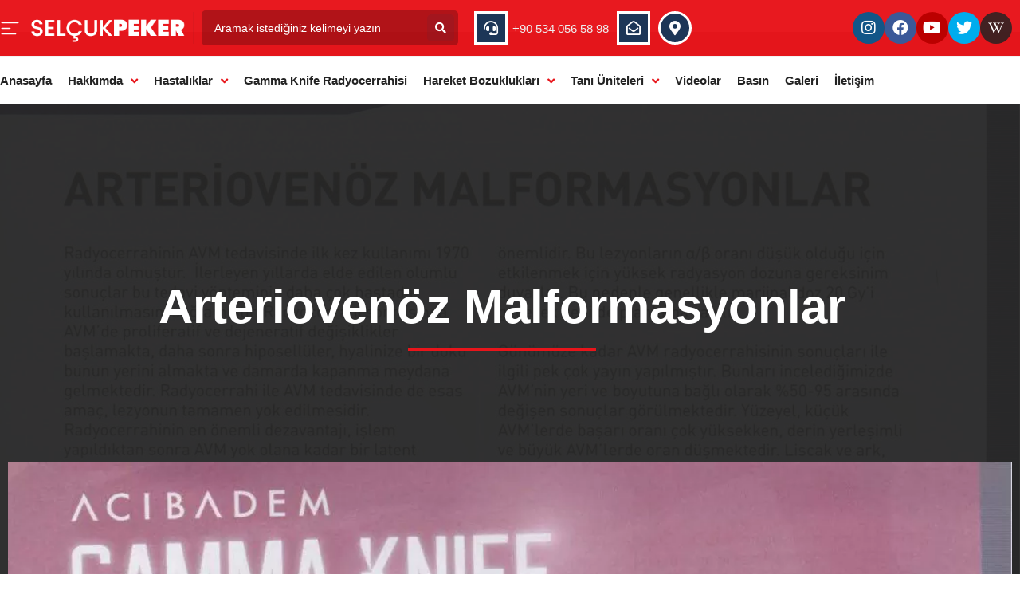

--- FILE ---
content_type: text/html; charset=UTF-8
request_url: https://www.selcukpeker.com/basin/arteriovenoz-malformasyonlar/
body_size: 53005
content:
<!DOCTYPE html>
<html lang="tr" prefix="og: https://ogp.me/ns#">
<head><meta charset="UTF-8"><script>var _wpmnl=!0;</script><script >var _wpmeteor={"rdelay":86400000,"elementor-animations":true,"elementor-pp":true,"v":"2.0.5"};</script><script >if(navigator.userAgent.match(/MSIE|Internet Explorer/i)||navigator.userAgent.match(/Trident\/7\..*?rv:11/i)){var href=document.location.href;if(!href.match(/[?&]wpmeteordisable/)){if(href.indexOf("?")==-1){if(href.indexOf("#")==-1){document.location.href=href+"?wpmeteordisable=1"}else{document.location.href=href.replace("#","?wpmeteordisable=1#")}}else{if(href.indexOf("#")==-1){document.location.href=href+"&wpmeteordisable=1"}else{document.location.href=href.replace("#","&wpmeteordisable=1#")}}}};;</script><script >!function(t){var e={};function n(r){if(e[r])return e[r].exports;var i=e[r]={i:r,l:!1,exports:{}};return t[r].call(i.exports,i,i.exports,n),i.l=!0,i.exports}n.m=t,n.c=e,n.d=function(t,e,r){n.o(t,e)||Object.defineProperty(t,e,{enumerable:!0,get:r})},n.r=function(t){"undefined"!=typeof Symbol&&Symbol.toStringTag&&Object.defineProperty(t,Symbol.toStringTag,{value:"Module"}),Object.defineProperty(t,"__esModule",{value:!0})},n.t=function(t,e){if(1&e&&(t=n(t)),8&e)return t;if(4&e&&"object"==typeof t&&t&&t.__esModule)return t;var r=Object.create(null);if(n.r(r),Object.defineProperty(r,"default",{enumerable:!0,value:t}),2&e&&"string"!=typeof t)for(var i in t)n.d(r,i,function(e){return t[e]}.bind(null,i));return r},n.n=function(t){var e=t&&t.__esModule?function(){return t.default}:function(){return t};return n.d(e,"a",e),e},n.o=function(t,e){return Object.prototype.hasOwnProperty.call(t,e)},n.p="/",n(n.s=0)}([function(t,e,n){t.exports=n(1)},function(t,e,n){"use strict";n.r(e);var r=new(function(){function t(){this.l=[]}var e=t.prototype;return e.emit=function(t,e){void 0===e&&(e=null),this.l[t]&&this.l[t].forEach((function(t){return t(e)}))},e.on=function(t,e){var n;(n=this.l)[t]||(n[t]=[]),this.l[t].push(e)},e.off=function(t,e){this.l[t]=(this.l[t]||[]).filter((function(t){return t!==e}))},t}()),i=new Date,a=function(){var t,e=!1,n=function(t){if(!e&&t&&t.fn&&!t.__wpmeteor){var n=function(e){return document.addEventListener("DOMContentLoaded",(function(n){return e.bind(document)(t,n)})),this};t.fn.ready=n,t.fn.init.prototype.ready=n,t.__wpmeteor=!0}return t};window.jQuery&&(t=n(window.jQuery)),Object.defineProperties(window,{jQuery:{get:function(){return t},set:function(e){return t=n(e)}}}),r.on("l",(function(){return e=!0}))},o={};!function(t,e){try{var n=Object.defineProperty({},e,{get:function(){o[e]=!0}});t.addEventListener(e,null,n),t.removeEventListener(e,null,n)}catch(t){}}(window,"passive");var u=o;function s(t,e,n,r){var i;if(function(){var t,e={lazyClass:"lazyload",loadedClass:"lazyloaded",loadingClass:"lazyloading",preloadClass:"lazypreload",errorClass:"lazyerror",autosizesClass:"lazyautosizes",fastLoadedClass:"ls-is-cached",iframeLoadMode:0,srcAttr:"data-src",srcsetAttr:"data-srcset",sizesAttr:"data-sizes",minSize:40,customMedia:{},init:!0,expFactor:1.5,hFac:.8,loadMode:2,loadHidden:!0,ricTimeout:0,throttleDelay:125};for(t in e)t in r||(r[t]=e[t])}(),!e||!e.getElementsByClassName)return{init:function(){},cfg:r,noSupport:!0};var a,o,u,s,c,l,d,f,p,v,y,m,h,g,b,z,A,E,_,C,w,L,S,P,N,T,x,M,O,j,k,W,F,H,R,B,q,D,$,I=e.documentElement,J=t.HTMLPictureElement,Q=t.addEventListener.bind(t),U=t.setTimeout,V=t.requestAnimationFrame||U,G=t.requestIdleCallback,X=/^picture$/i,Y=["load","error","lazyincluded","_lazyloaded"],K={},Z=Array.prototype.forEach,tt=function(t,e){return K[e]||(K[e]=new RegExp("(\s|^)"+e+"(\s|$)")),K[e].test(t.getAttribute("class")||"")&&K[e]},et=function(t,e){tt(t,e)||t.setAttribute("class",(t.getAttribute("class")||"").trim()+" "+e)},nt=function(t,e){var n;(n=tt(t,e))&&t.setAttribute("class",(t.getAttribute("class")||"").replace(n," "))},rt=function t(e,n,r){var i=r?"addEventListener":"removeEventListener";r&&t(e,n),Y.forEach((function(t){e[i](t,n)}))},it=function(t,n,r,a,o){var u=e.createEvent("Event");return r||(r={}),r.instance=i,u.initEvent(n,!a,!o),u.detail=r,t.dispatchEvent(u),u},at=function(e,n){var i;!J&&(i=t.picturefill||r.pf)?(n&&n.src&&!e.getAttribute("srcset")&&e.setAttribute("srcset",n.src),i({reevaluate:!0,elements:[e]})):n&&n.src&&(e.src=n.src)},ot=function(t,e){return(getComputedStyle(t,null)||{})[e]},ut=function(t,e,n){for(n=n||t.offsetWidth;n<r.minSize&&e&&!t._lazysizesWidth;)n=e.offsetWidth,e=e.parentNode;return n},st=(s=[],c=u=[],(d=function(t,n){a&&!n?t.apply(this,arguments):(c.push(t),o||(o=!0,(e.hidden?U:V)(l)))})._lsFlush=l=function(){var t=c;for(c=u.length?s:u,a=!0,o=!1;t.length;)t.shift()();a=!1},d),ct=function(t,e){return e?function(){st(t)}:function(){var e=this,n=arguments;st((function(){t.apply(e,n)}))}},lt=(C=/^img$/i,w="onscroll"in t&&!/(gle|ing)bot/.test(navigator.userAgent),L=0,S=0,P=-1,N=function(t){S--,(!t||S<0||!t.target)&&(S=0)},T=function(t){return null==_&&(_="hidden"==ot(e.body,"visibility")),_||!("hidden"==ot(t.parentNode,"visibility")&&"hidden"==ot(t,"visibility"))},x=function(t,n){var r,i=t,a=T(t);for(b-=n,E+=n,z-=n,A+=n;a&&(i=i.offsetParent)&&i!=e.body&&i!=I;)(a=(ot(i,"opacity")||1)>0)&&"visible"!=ot(i,"overflow")&&(r=i.getBoundingClientRect(),a=A>r.left&&z<r.right&&E>r.top-1&&b<r.bottom+1);return a},O=function(t){var e,i=0,a=r.throttleDelay,o=r.ricTimeout,u=function(){e=!1,i=n.now(),t()},s=G&&o>49?function(){G(u,{timeout:o}),o!==r.ricTimeout&&(o=r.ricTimeout)}:ct((function(){U(u)}),!0);return function(t){var r;(t=!0===t)&&(o=33),e||(e=!0,(r=a-(n.now()-i))<0&&(r=0),t||r<9?s():U(s,r))}}(M=function(){var t,n,a,o,u,s,c,l,d,v,m,C,N=i.elements;if((y=r.loadMode)&&S<8&&(t=N.length)){for(n=0,P++;n<t;n++)if(N[n]&&!N[n]._lazyRace)if(!w||i.prematureUnveil&&i.prematureUnveil(N[n]))R(N[n]);else if((l=N[n].getAttribute("data-expand"))&&(s=1*l)||(s=L),v||(v=!r.expand||r.expand<1?I.clientHeight>500&&I.clientWidth>500?500:370:r.expand,i._defEx=v,m=v*r.expFactor,C=r.hFac,_=null,L<m&&S<1&&P>2&&y>2&&!e.hidden?(L=m,P=0):L=y>1&&P>1&&S<6?v:0),d!==s&&(h=innerWidth+s*C,g=innerHeight+s,c=-1*s,d=s),a=N[n].getBoundingClientRect(),(E=a.bottom)>=c&&(b=a.top)<=g&&(A=a.right)>=c*C&&(z=a.left)<=h&&(E||A||z||b)&&(r.loadHidden||T(N[n]))&&(p&&S<3&&!l&&(y<3||P<4)||x(N[n],s))){if(R(N[n]),u=!0,S>9)break}else!u&&p&&!o&&S<4&&P<4&&y>2&&(f[0]||r.preloadAfterLoad)&&(f[0]||!l&&(E||A||z||b||"auto"!=N[n].getAttribute(r.sizesAttr)))&&(o=f[0]||N[n]);o&&!u&&R(o)}}),k=ct(j=function(t){var e=t.target;e._lazyCache?delete e._lazyCache:(N(t),et(e,r.loadedClass),nt(e,r.loadingClass),rt(e,W),it(e,"lazyloaded"))}),W=function(t){k({target:t.target})},F=function(t){var e,n=t.getAttribute(r.srcsetAttr);(e=r.customMedia[t.getAttribute("data-media")||t.getAttribute("media")])&&t.setAttribute("media",e),n&&t.setAttribute("srcset",n)},H=ct((function(t,e,n,i,a){var o,u,s,c,l,d;(l=it(t,"lazybeforeunveil",e)).defaultPrevented||(i&&(n?et(t,r.autosizesClass):t.setAttribute("sizes",i)),u=t.getAttribute(r.srcsetAttr),o=t.getAttribute(r.srcAttr),a&&(c=(s=t.parentNode)&&X.test(s.nodeName||"")),d=e.firesLoad||"src"in t&&(u||o||c),l={target:t},et(t,r.loadingClass),d&&(clearTimeout(v),v=U(N,2500),rt(t,W,!0)),c&&Z.call(s.getElementsByTagName("source"),F),u?t.setAttribute("srcset",u):o&&!c&&(t.src=o),a&&(u||c)&&at(t,{src:o})),t._lazyRace&&delete t._lazyRace,nt(t,r.lazyClass),st((function(){var e=t.complete&&t.naturalWidth>1;d&&!e||(e&&et(t,r.fastLoadedClass),j(l),t._lazyCache=!0,U((function(){"_lazyCache"in t&&delete t._lazyCache}),9)),"lazy"==t.loading&&S--}),!0)})),{_:function(){m=n.now(),i.elements=e.getElementsByClassName(r.lazyClass),f=e.getElementsByClassName(r.lazyClass+" "+r.preloadClass),Q("pageshow",(function(t){if(t.persisted){var n=e.querySelectorAll("."+r.loadingClass);n.length&&n.forEach&&V((function(){n.forEach((function(t){t.complete&&R(t)}))}))}})),function t(){p||(n.now()-m<999?U(t,999):(p=!0,r.loadMode=3,O()))}(),i.elements.length?(M(),st._lsFlush()):O()},checkElems:O,unveil:R=function(t){if(!t._lazyRace){var e,n=C.test(t.nodeName),i=n&&(t.getAttribute(r.sizesAttr)||t.getAttribute("sizes")),a="auto"==i;(!a&&p||!n||!t.getAttribute("src")&&!t.srcset||t.complete||tt(t,r.errorClass)||!tt(t,r.lazyClass))&&(e=it(t,"lazyunveilread").detail,a&&dt.updateElem(t,!0,t.offsetWidth),t._lazyRace=!0,S++,H(t,e,a,i,n))}},_aLSL:null}),dt=(q=ct((function(t,e,n,r){var i,a,o;if(t._lazysizesWidth=r,r+="px",t.setAttribute("sizes",r),X.test(e.nodeName||""))for(a=0,o=(i=e.getElementsByTagName("source")).length;a<o;a++)i[a].setAttribute("sizes",r);n.detail.dataAttr||at(t,n.detail)})),D=function(t,e,n){var r,i=t.parentNode;i&&(n=ut(t,i,n),(r=it(t,"lazybeforesizes",{width:n,dataAttr:!!e})).defaultPrevented||(n=r.detail.width)&&n!==t._lazysizesWidth&&q(t,i,r,n))},{_:function(){B=e.getElementsByClassName(r.autosizesClass),Q("resize",$)},checkElems:$=function(t){var e,r,i=function(){e=null,t()},a=function t(){var e=n.now()-r;e<99?U(t,99-e):(G||i)(i)};return function(){r=n.now(),e||(e=U(a,99))}}((function(){var t,e=B.length;if(e)for(t=0;t<e;t++)D(B[t])})),updateElem:D}),ft=function t(){!t.i&&e.getElementsByClassName&&(t.i=!0,dt._(),lt._())};return U((function(){r.init&&ft()})),i={cfg:r,autoSizer:dt,loader:lt,init:ft,uP:at,aC:et,rC:nt,hC:tt,fire:it,gW:ut,rAF:st}}var c=function(t,e,n){if(t.addEventListener){var r=n.cfg,i=/\s+/g,a=/\s*\|\s+|\s+\|\s*/g,o=/^(.+?)(?:\s+\[\s*(.+?)\s*\])(?:\s+\[\s*(.+?)\s*\])?$/,u=/^\s*\(*\s*type\s*:\s*(.+?)\s*\)*\s*$/,s=/\(|\)|'/,c={contain:1,cover:1},l=function(t,e){if(e){var n=e.match(u);n&&n[1]?t.setAttribute("type",n[1]):t.setAttribute("media",r.customMedia[e]||e)}},d=function(t){if(t.target._lazybgset){var e=t.target,r=e._lazybgset,i=e.currentSrc||e.src;if(i){var a=s.test(i)?JSON.stringify(i):i,o=n.fire(r,"bgsetproxy",{src:i,useSrc:a,fullSrc:null});o.defaultPrevented||(r.style.backgroundImage=o.detail.fullSrc||"url("+o.detail.useSrc+")")}e._lazybgsetLoading&&(n.fire(r,"_lazyloaded",{},!1,!0),delete e._lazybgsetLoading)}};addEventListener("lazybeforeunveil",(function(t){var u,s,c;!t.defaultPrevented&&(u=t.target.getAttribute("data-bgset"))&&(c=t.target,(s=e.createElement("img")).alt="",s._lazybgsetLoading=!0,t.detail.firesLoad=!0,function(t,n,u){var s=e.createElement("picture"),c=n.getAttribute(r.sizesAttr),d=n.getAttribute("data-ratio"),f=n.getAttribute("data-optimumx");n._lazybgset&&n._lazybgset.parentNode==n&&n.removeChild(n._lazybgset),Object.defineProperty(u,"_lazybgset",{value:n,writable:!0}),Object.defineProperty(n,"_lazybgset",{value:s,writable:!0}),t=t.replace(i," ").split(a),s.style.display="none",u.className=r.lazyClass,1!=t.length||c||(c="auto"),t.forEach((function(t){var n,i=e.createElement("source");c&&"auto"!=c&&i.setAttribute("sizes",c),(n=t.match(o))?(i.setAttribute(r.srcsetAttr,n[1]),l(i,n[2]),l(i,n[3])):i.setAttribute(r.srcsetAttr,t),s.appendChild(i)})),c&&(u.setAttribute(r.sizesAttr,c),n.removeAttribute(r.sizesAttr),n.removeAttribute("sizes")),f&&u.setAttribute("data-optimumx",f),d&&u.setAttribute("data-ratio",d),s.appendChild(u),n.appendChild(s)}(u,c,s),setTimeout((function(){n.loader.unveil(s),n.rAF((function(){n.fire(s,"_lazyloaded",{},!0,!0),s.complete&&d({target:s})}))})))})),e.addEventListener("load",d,!0),t.addEventListener("lazybeforesizes",(function(t){if(t.detail.instance==n&&t.target._lazybgset&&t.detail.dataAttr){var e=function(t){var e;return e=(getComputedStyle(t)||{getPropertyValue:function(){}}).getPropertyValue("background-size"),!c[e]&&c[t.style.backgroundSize]&&(e=t.style.backgroundSize),e}(t.target._lazybgset);c[e]&&(t.target._lazysizesParentFit=e,n.rAF((function(){t.target.setAttribute("data-parent-fit",e),t.target._lazysizesParentFit&&delete t.target._lazysizesParentFit})))}}),!0),e.documentElement.addEventListener("lazybeforesizes",(function(t){var e,r;!t.defaultPrevented&&t.target._lazybgset&&t.detail.instance==n&&(t.detail.width=(e=t.target._lazybgset,r=n.gW(e,e.parentNode),(!e._lazysizesWidth||r>e._lazysizesWidth)&&(e._lazysizesWidth=r),e._lazysizesWidth))}))}},l=document,d=l.createElement("span");d.setAttribute("id","elementor-device-mode"),d.setAttribute("class","elementor-screen-only");var f=window,p=document,v=p.documentElement,y=function(t){return t.getAttribute("class")||""},m=function(t,e){return t.setAttribute("class",e)},h=function(){window.addEventListener("load",(function(){var t=(l.body.appendChild(d),getComputedStyle(d,":after").content.replace(/"/g,"")),e=Math.max(v.clientWidth||0,f.innerWidth||0),n=Math.max(v.clientHeight||0,f.innerHeight||0),i=["_animation_"+t,"animation_"+t,"_animation","_animation","animation"];Array.from(p.querySelectorAll(".elementor-invisible")).forEach((function(t){var a=t.getBoundingClientRect();if(a.top+f.scrollY<=n&&a.left+f.scrollX<e)try{var o=JSON.parse(t.getAttribute("data-settings"));if(o.trigger_source)return;for(var u,s=o._animation_delay||o.animation_delay||0,c=0;c<i.length;c++)if(o[i[c]]){i[c],u=o[i[c]];break}if(u){var l=y(t),d="none"===u?l:l+" animated "+u,p=setTimeout((function(){m(t,d.replace(/\belementor\-invisible\b/,"")),i.forEach((function(t){return delete o[t]})),t.setAttribute("data-settings",JSON.stringify(o))}),s);r.on("fi",(function(){clearTimeout(p),m(t,y(t).replace(new RegExp("\b"+u+"\b"),""))}))}}catch(t){console.error(t)}}))}))},g=document,b="querySelectorAll",z="data-in-mega_smartmenus",A="DOMContentLoaded",E="readystatechange",_="requestIdleCallback",C=console.error,w="data-wpmeteor-";!function(t,e,n,o,l,d,f,p,v,y){var m=t.constructor.name+"::",L=e.constructor.name+"::",S=function(e,n){n=n||t;for(var r=0;r<this.length;r++)e.call(n,this[r],r,this)};"NodeList"in t&&!NodeList.prototype.forEach&&(NodeList.prototype.forEach=S),"HTMLCollection"in t&&!HTMLCollection.prototype.forEach&&(HTMLCollection.prototype.forEach=S),_wpmeteor["elementor-animations"]&&h(),_wpmeteor["elementor-pp"]&&function(){var t=g.createElement("div");t.innerHTML='<span class="sub-arrow --wp-meteor"><i class="fa" aria-hidden="true"></i></span>';var e=t.firstChild;g.addEventListener("DOMContentLoaded",(function(){Array.from(g[b](".pp-advanced-menu ul")).forEach((function(t){if(!t.getAttribute(z)){(t.getAttribute("class")||"").match(/\bmega\-menu\b/)&&t[b]("ul").forEach((function(t){t.setAttribute(z,!0)}));var n=function(t){for(var e=[];t=t.previousElementSibling;)e.push(t);return e}(t),r=n.filter((function(t){return t})).filter((function(t){return"A"===t.tagName})).pop();if(r||(r=n.map((function(t){return Array.from(t[b]("a"))})).filter((function(t){return t})).flat().pop()),r){var i=e.cloneNode(!0);r.appendChild(i),new MutationObserver((function(t){t.forEach((function(t){t.addedNodes.forEach((function(t){if(1===t.nodeType&&"SPAN"===t.tagName)try{r.removeChild(i)}catch(t){}}))}))})).observe(r,{childList:!0})}}}))}))}();var P,N,T=[],x=[],M=[],O={},j=!1,k=setTimeout;var W=e[n].bind(e),F=e[o].bind(e),H=t[n].bind(t),R=t[o].bind(t);"undefined"!=typeof EventTarget&&(P=EventTarget.prototype.addEventListener,N=EventTarget.prototype.removeEventListener,W=P.bind(e),F=N.bind(e),H=P.bind(t),R=N.bind(t));var B,q=e.createElement.bind(e),D=e.__proto__.__lookupGetter__("readyState").bind(e);Object.defineProperty(e,"readyState",{get:function(){return B||D()},set:function(t){return B=t}});var $=function(t,e){if(t&&e&&e.constructor){var n=e.constructor.name+"::load";Object.defineProperty(t,"onload",{get:function(){if(O[n])return O[n][O[n].length-1]},set:function(t){return O[n]=O[n]||[],O[n].push(t),t}})}};$(t,t),$(e,t),W(A,(function(){return $(e.body,t)})),W(A,(function(t){return M.push([t,e.readyState,e])})),W(E,(function(t){return M.push([t,e.readyState,e])})),H(A,(function(n){return M.push([n,e.readyState,t])})),H(p,(function(n){return M.push([n,e.readyState,t])}));var I=function t(){var n=T.shift();if(n)if(n[l]("data-src"))n.hasAttribute("async")?(U(n),k(t)):U(n,t);else if("javascript/blocked"==n.type)U(n),k(t);else if(n.hasAttribute(w+"onload")){var i=n[l](w+"onload");try{new Function(i).call(n)}catch(t){C(t)}k(t)}else k(t);else[A,E,p].filter((function(t){return(O[m+t]||[]).length+(O[L+t]||[]).length})).length?(M.forEach((function(t){var n=t[0],r=t[1],i=t[2];i||(i=n.target);try{var a=i.constructor.name+"::"+n.type;if((O[a]||[]).length){var o;for(e.readyState=r;o=O[a].shift();)try{o.hasOwnProperty("prototype")&&o.prototype.constructor!==o?o(n):o.bind(i)(n)}catch(t){C(t,o)}e.readyState=D()}}catch(t){C(t)}})),k(t)):setTimeout((function(){return r.emit("l")}))},J=function(t){for(var n=e.createElement("SCRIPT"),r=t.attributes,i=r.length-1;i>=0;i--)n[d](r[i].name,r[i].value);return n.bypass=!0,n.type="text/javascript",n.text=t.text,n[f]("data-wpmeteor-after"),n},Q=function(t,e){var n=t.parentNode;n&&n.replaceChild(e,t)},U=function(t,e){if(t[l]("data-src")){var r=J(t),i=P?P.bind(r):r[n].bind(r);if(e){var a=function(){return k(e)};i(p,a),i("error",a)}r.src=t[l]("data-src"),r[f]("data-src"),Q(t,r)}else"javascript/blocked"===t.type?Q(t,J(t)):onLoad&&onLoad()};e[n]=function(t,e){if(e&&(t===A||t===E)){var n=L+t;return O[n]=O[n]||[],void O[n].push(e)}for(var r=arguments.length,i=new Array(r>2?r-2:0),a=2;a<r;a++)i[a-2]=arguments[a];return W.apply(void 0,[t,e].concat(i))},e[o]=function(t,e){if(t===A){var n=L+t;O[n]=(O[n]||[]).filter((function(t){return t!==e}))}return F(t,e)};W(A,(function(){e.querySelectorAll("script["+w+"after]").forEach((function(t){return T.push(t)}));var t=["link"].map((function(t){return t+"["+w+"onload]"})).join(",");e.querySelectorAll(t).forEach((function(t){return T.push(t)})),e.querySelectorAll("iframe["+w+"after]").forEach((function(t){return x.push(t)}))})),new a,r.on("l",(function(){x.forEach((function(t){t.src=t[l]("data-src")}))}));var V=function(t){e.currentScript?e.currentScript.insertAdjacentHTML("afterend",t):C((new Date-i)/1e3,"document.currentScript not set",t)};Object.defineProperty(e,"write",{get:function(){return V},set:function(t){return V=t}}),t[n]=function(t,e){if(e&&(t===p||t===A)){var n=m+t;return O[n]=O[n]||[],void O[n].push(e)}for(var r=arguments.length,i=new Array(r>2?r-2:0),a=2;a<r;a++)i[a-2]=arguments[a];return H.apply(void 0,[t,e].concat(i))},t[o]=function(t,e){if(t===p){var n=m+t;O[n]=(O[n]||[]).filter((function(t){return t!==e}))}return R(t,e)};var G=[],X=1,Y=function(){--X||r.emit("i")},K=function(t){-1===G.indexOf(t.target)&&(X++,G.push(t.target),t.target[n]("lazyloaded",Y),setTimeout((function(){t.target[o]("lazyloaded",Y),Y()}),300))};W("lazybeforeunveil",K),t._wpmnl||H(p,(function(){var n=s(t,e,Date,{expand:10,expFactor:1,hFac:1,loadMode:1,ricTimeout:50,loadHidden:!0,init:!1});c(t,e,n),n.init()})),H(p,Y);var Z=function t(n){j||(y.forEach((function(n){return e.body[o](n,t,u)})),R(p,t),e[o]("lazybeforeunveil",K),j=!0,location.href.match(/wpmeteornopreload/)||T.forEach((function(t){var n=t[l]("data-src");if(n){var r=q("link");r.rel="pre"+p,r.as="script",r.href=n,r.crossorigin=!0,e.head.appendChild(r)}})),r.emit("fi"),k(I))};if(W(A,(function(){return y.forEach((function(t){return e.body[n](t,Z,u)}))})),_wpmeteor.rdelay<=2e3){var tt=setTimeout.bind(null,Z,_wpmeteor.rdelay);r.on("i",(function(){G=[],_ in t?t[_](tt):tt()}))}var et=function(t){var e=new MouseEvent("click",{view:t.view,bubbles:!0,cancelable:!0});return Object.defineProperty(e,"target",{writable:!1,value:t.target}),e},nt=["mouseover","mouseout","touchstart","touchmove","touchend","click"],rt=[],it=function(t){t.target&&"dispatchEvent"in t.target&&("click"===t.type?(t.preventDefault(),t.stopPropagation(),rt.push(et(t))):"touchmove"!==t.type&&rt.push(t),t.target[d](w+t.type,!0))};r.on("l",(function(){var t;for(nt.forEach((function(t){return R(t,it)}));t=rt.shift();){var e=t.target;e[l](w+"touchstart")&&e[l](w+"touchend")&&!e[l](w+"click")&&(e[l](w+"touchmove")||(e[f](w+"touchmove"),rt.push(et(t))),e[f](w+"touchstart"),e[f](w+"touchend")),e.dispatchEvent(t)}})),nt.forEach((function(t){return H(t,it)}))}(window,document,"addEventListener","removeEventListener","getAttribute","setAttribute","removeAttribute","load",0,["mouseover","keydown","touchmove","touchend","wheel"])}]);
;;</script>

<meta name="viewport" content="width=device-width, initial-scale=1">
<link rel="profile" href="https://gmpg.org/xfn/11">


<!-- Rank Math PRO tarafından Arama Motoru Optimizasyonu - https://s.rankmath.com/home -->
<title>Arteriovenöz Malformasyonlar | Prof. Dr. Selçuk Peker</title>
<meta name="robots" content="follow, index, max-snippet:-1, max-video-preview:-1, max-image-preview:large"/>
<link rel="canonical" href="https://www.selcukpeker.com/basin/arteriovenoz-malformasyonlar/" />
<meta property="og:locale" content="tr_TR" />
<meta property="og:type" content="article" />
<meta property="og:title" content="Arteriovenöz Malformasyonlar | Prof. Dr. Selçuk Peker" />
<meta property="og:url" content="https://www.selcukpeker.com/basin/arteriovenoz-malformasyonlar/" />
<meta property="og:site_name" content="Prof. Dr. Selçuk Peker" />
<meta property="og:image" content="https://www.selcukpeker.com/wp-content/uploads/2021/04/arteriovenoz-malformasyonlar-754x1024.jpg" />
<meta property="og:image:secure_url" content="https://www.selcukpeker.com/wp-content/uploads/2021/04/arteriovenoz-malformasyonlar-754x1024.jpg" />
<meta property="og:image:width" content="754" />
<meta property="og:image:height" content="1024" />
<meta property="og:image:alt" content="Arteriovenöz Malformasyonlar" />
<meta property="og:image:type" content="image/jpeg" />
<meta name="twitter:card" content="summary_large_image" />
<meta name="twitter:title" content="Arteriovenöz Malformasyonlar | Prof. Dr. Selçuk Peker" />
<meta name="twitter:image" content="https://www.selcukpeker.com/wp-content/uploads/2021/04/arteriovenoz-malformasyonlar-754x1024.jpg" />
<!-- /Rank Math WordPress SEO eklentisi -->

<link href='https://fonts.gstatic.com' crossorigin rel='preconnect' />
<link rel="alternate" type="application/rss+xml" title="Prof. Dr. Selçuk Peker &raquo; akışı" href="https://www.selcukpeker.com/feed/" />
<link rel="alternate" type="application/rss+xml" title="Prof. Dr. Selçuk Peker &raquo; yorum akışı" href="https://www.selcukpeker.com/comments/feed/" />
<link rel="alternate" title="oEmbed (JSON)" type="application/json+oembed" href="https://www.selcukpeker.com/wp-json/oembed/1.0/embed?url=https%3A%2F%2Fwww.selcukpeker.com%2Fbasin%2Farteriovenoz-malformasyonlar%2F" />
<link rel="alternate" title="oEmbed (XML)" type="text/xml+oembed" href="https://www.selcukpeker.com/wp-json/oembed/1.0/embed?url=https%3A%2F%2Fwww.selcukpeker.com%2Fbasin%2Farteriovenoz-malformasyonlar%2F&#038;format=xml" />
<style id='wp-img-auto-sizes-contain-inline-css'>
img:is([sizes=auto i],[sizes^="auto," i]){contain-intrinsic-size:3000px 1500px}
/*# sourceURL=wp-img-auto-sizes-contain-inline-css */
</style>
<link rel='stylesheet' id='jet-menu-astra-css' href='https://www.selcukpeker.com/wp-content/plugins/jet-menu/integration/themes/astra/assets/css/style.css?ver=2.1.4' media='all' />
<link rel='stylesheet' id='astra-theme-css-css' href='https://www.selcukpeker.com/wp-content/themes/astra/assets/css/minified/frontend.min.css?ver=3.6.0' media='all' />
<style id='astra-theme-css-inline-css'>
html{font-size:93.75%;}a,.page-title{color:#0170B9;}a:hover,a:focus{color:#3a3a3a;}body,button,input,select,textarea,.ast-button,.ast-custom-button{font-family:-apple-system,BlinkMacSystemFont,Segoe UI,Roboto,Oxygen-Sans,Ubuntu,Cantarell,Helvetica Neue,sans-serif;font-weight:inherit;font-size:15px;font-size:1rem;}blockquote{color:#000000;}.site-title{font-size:35px;font-size:2.3333333333333rem;display:block;}.ast-archive-description .ast-archive-title{font-size:40px;font-size:2.6666666666667rem;}.site-header .site-description{font-size:15px;font-size:1rem;display:none;}.entry-title{font-size:30px;font-size:2rem;}h1,.entry-content h1{font-size:40px;font-size:2.6666666666667rem;}h2,.entry-content h2{font-size:30px;font-size:2rem;}h3,.entry-content h3{font-size:25px;font-size:1.6666666666667rem;}h4,.entry-content h4{font-size:20px;font-size:1.3333333333333rem;}h5,.entry-content h5{font-size:18px;font-size:1.2rem;}h6,.entry-content h6{font-size:15px;font-size:1rem;}.ast-single-post .entry-title,.page-title{font-size:30px;font-size:2rem;}::selection{background-color:#0170B9;color:#ffffff;}body,h1,.entry-title a,.entry-content h1,h2,.entry-content h2,h3,.entry-content h3,h4,.entry-content h4,h5,.entry-content h5,h6,.entry-content h6{color:#3a3a3a;}.tagcloud a:hover,.tagcloud a:focus,.tagcloud a.current-item{color:#ffffff;border-color:#0170B9;background-color:#0170B9;}input:focus,input[type="text"]:focus,input[type="email"]:focus,input[type="url"]:focus,input[type="password"]:focus,input[type="reset"]:focus,input[type="search"]:focus,textarea:focus{border-color:#0170B9;}input[type="radio"]:checked,input[type=reset],input[type="checkbox"]:checked,input[type="checkbox"]:hover:checked,input[type="checkbox"]:focus:checked,input[type=range]::-webkit-slider-thumb{border-color:#0170B9;background-color:#0170B9;box-shadow:none;}.site-footer a:hover + .post-count,.site-footer a:focus + .post-count{background:#0170B9;border-color:#0170B9;}.single .nav-links .nav-previous,.single .nav-links .nav-next{color:#0170B9;}.entry-meta,.entry-meta *{line-height:1.45;color:#0170B9;}.entry-meta a:hover,.entry-meta a:hover *,.entry-meta a:focus,.entry-meta a:focus *,.page-links > .page-link,.page-links .page-link:hover,.post-navigation a:hover{color:#3a3a3a;}.widget-title{font-size:21px;font-size:1.4rem;color:#3a3a3a;}#cat option,.secondary .calendar_wrap thead a,.secondary .calendar_wrap thead a:visited{color:#0170B9;}.secondary .calendar_wrap #today,.ast-progress-val span{background:#0170B9;}.secondary a:hover + .post-count,.secondary a:focus + .post-count{background:#0170B9;border-color:#0170B9;}.calendar_wrap #today > a{color:#ffffff;}.page-links .page-link,.single .post-navigation a{color:#0170B9;}.ast-logo-title-inline .site-logo-img{padding-right:1em;}.site-logo-img img{ transition:all 0.2s linear;}.ast-page-builder-template .hentry {margin: 0;}.ast-page-builder-template .site-content > .ast-container {max-width: 100%;padding: 0;}.ast-page-builder-template .site-content #primary {padding: 0;margin: 0;}.ast-page-builder-template .no-results {text-align: center;margin: 4em auto;}.ast-page-builder-template .ast-pagination {padding: 2em;} .ast-page-builder-template .entry-header.ast-no-title.ast-no-thumbnail {margin-top: 0;}.ast-page-builder-template .entry-header.ast-header-without-markup {margin-top: 0;margin-bottom: 0;}.ast-page-builder-template .entry-header.ast-no-title.ast-no-meta {margin-bottom: 0;}.ast-page-builder-template.single .post-navigation {padding-bottom: 2em;}.ast-page-builder-template.single-post .site-content > .ast-container {max-width: 100%;}.ast-page-builder-template.single-post .site-content > .ast-container {max-width: 100%;}.ast-page-builder-template .entry-header {margin-top: 4em;margin-left: auto;margin-right: auto;padding-left: 20px;padding-right: 20px;}.ast-page-builder-template .ast-archive-description {margin-top: 4em;margin-left: auto;margin-right: auto;padding-left: 20px;padding-right: 20px;}.ast-page-builder-template.ast-no-sidebar .entry-content .alignwide {margin-left: 0;margin-right: 0;}.single.ast-page-builder-template .entry-header {padding-left: 20px;padding-right: 20px;}.ast-page-builder-template.ast-no-sidebar .entry-content .alignwide {margin-left: 0;margin-right: 0;}@media (max-width:921px){#ast-desktop-header{display:none;}}@media (min-width:921px){#ast-mobile-header{display:none;}}.wp-block-buttons.aligncenter{justify-content:center;}@media (min-width:1200px){.ast-separate-container.ast-right-sidebar .entry-content .wp-block-image.alignfull,.ast-separate-container.ast-left-sidebar .entry-content .wp-block-image.alignfull,.ast-separate-container.ast-right-sidebar .entry-content .wp-block-cover.alignfull,.ast-separate-container.ast-left-sidebar .entry-content .wp-block-cover.alignfull{margin-left:-6.67em;margin-right:-6.67em;max-width:unset;width:unset;}.ast-separate-container.ast-right-sidebar .entry-content .wp-block-image.alignwide,.ast-separate-container.ast-left-sidebar .entry-content .wp-block-image.alignwide,.ast-separate-container.ast-right-sidebar .entry-content .wp-block-cover.alignwide,.ast-separate-container.ast-left-sidebar .entry-content .wp-block-cover.alignwide{margin-left:-20px;margin-right:-20px;max-width:unset;width:unset;}}@media (min-width:1200px){.wp-block-group .has-background{padding:20px;}}@media (min-width:1200px){.ast-no-sidebar.ast-separate-container .entry-content .wp-block-group.alignwide,.ast-no-sidebar.ast-separate-container .entry-content .wp-block-cover.alignwide{margin-left:-20px;margin-right:-20px;padding-left:20px;padding-right:20px;}.ast-no-sidebar.ast-separate-container .entry-content .wp-block-cover.alignfull,.ast-no-sidebar.ast-separate-container .entry-content .wp-block-group.alignfull{margin-left:-6.67em;margin-right:-6.67em;padding-left:6.67em;padding-right:6.67em;}}@media (min-width:1200px){.wp-block-cover-image.alignwide .wp-block-cover__inner-container,.wp-block-cover.alignwide .wp-block-cover__inner-container,.wp-block-cover-image.alignfull .wp-block-cover__inner-container,.wp-block-cover.alignfull .wp-block-cover__inner-container{width:100%;}}.ast-plain-container.ast-no-sidebar #primary{margin-top:0;margin-bottom:0;}@media (max-width:921px){.ast-theme-transparent-header #primary,.ast-theme-transparent-header #secondary{padding:0;}}.wp-block-columns{margin-bottom:unset;}.wp-block-image.size-full{margin:2rem 0;}.wp-block-separator.has-background{padding:0;}.wp-block-gallery{margin-bottom:1.6em;}.wp-block-group{padding-top:4em;padding-bottom:4em;}.wp-block-group__inner-container .wp-block-columns:last-child,.wp-block-group__inner-container :last-child,.wp-block-table table{margin-bottom:0;}.blocks-gallery-grid{width:100%;}.wp-block-navigation-link__content{padding:5px 0;}.wp-block-group .wp-block-group .has-text-align-center,.wp-block-group .wp-block-column .has-text-align-center{max-width:100%;}.has-text-align-center{margin:0 auto;}@media (min-width:1200px){.wp-block-cover__inner-container,.alignwide .wp-block-group__inner-container,.alignfull .wp-block-group__inner-container{max-width:1200px;margin:0 auto;}.wp-block-group.alignnone,.wp-block-group.aligncenter,.wp-block-group.alignleft,.wp-block-group.alignright,.wp-block-group.alignwide,.wp-block-columns.alignwide{margin:2rem 0 1rem 0;}}@media (max-width:1200px){.wp-block-group{padding:3em;}.wp-block-group .wp-block-group{padding:1.5em;}.wp-block-columns,.wp-block-column{margin:1rem 0;}}@media (min-width:921px){.wp-block-columns .wp-block-group{padding:2em;}}@media (max-width:544px){.wp-block-cover-image .wp-block-cover__inner-container,.wp-block-cover .wp-block-cover__inner-container{width:unset;}.wp-block-cover,.wp-block-cover-image{padding:2em 0;}.wp-block-group,.wp-block-cover{padding:2em;}.wp-block-media-text__media img,.wp-block-media-text__media video{width:unset;max-width:100%;}.wp-block-media-text.has-background .wp-block-media-text__content{padding:1em;}}@media (max-width:921px){.ast-plain-container.ast-no-sidebar #primary{padding:0;}}@media (min-width:544px){.entry-content .wp-block-media-text.has-media-on-the-right .wp-block-media-text__content{padding:0 8% 0 0;}.entry-content .wp-block-media-text .wp-block-media-text__content{padding:0 0 0 8%;}.ast-plain-container .site-content .entry-content .has-custom-content-position.is-position-bottom-left > *,.ast-plain-container .site-content .entry-content .has-custom-content-position.is-position-bottom-right > *,.ast-plain-container .site-content .entry-content .has-custom-content-position.is-position-top-left > *,.ast-plain-container .site-content .entry-content .has-custom-content-position.is-position-top-right > *,.ast-plain-container .site-content .entry-content .has-custom-content-position.is-position-center-right > *,.ast-plain-container .site-content .entry-content .has-custom-content-position.is-position-center-left > *{margin:0;}}@media (max-width:544px){.entry-content .wp-block-media-text .wp-block-media-text__content{padding:8% 0;}.wp-block-media-text .wp-block-media-text__media img{width:auto;max-width:100%;}}@media (max-width:921px){.ast-separate-container .ast-article-post,.ast-separate-container .ast-article-single{padding:1.5em 2.14em;}.ast-separate-container #primary,.ast-separate-container #secondary{padding:1.5em 0;}#primary,#secondary{padding:1.5em 0;margin:0;}.ast-left-sidebar #content > .ast-container{display:flex;flex-direction:column-reverse;width:100%;}.ast-author-box img.avatar{margin:20px 0 0 0;}}@media (min-width:922px){.ast-separate-container.ast-right-sidebar #primary,.ast-separate-container.ast-left-sidebar #primary{border:0;}.search-no-results.ast-separate-container #primary{margin-bottom:4em;}}.wp-block-button .wp-block-button__link,{color:#ffffff;}.wp-block-button .wp-block-button__link:hover,.wp-block-button .wp-block-button__link:focus{color:#ffffff;background-color:#3a3a3a;border-color:#3a3a3a;}.wp-block-button .wp-block-button__link{border-style:solid;border-top-width:0;border-right-width:0;border-left-width:0;border-bottom-width:0;border-color:#0170B9;background-color:#0170B9;color:#ffffff;font-family:inherit;font-weight:inherit;line-height:1;border-radius:2px;padding-top:10px;padding-right:40px;padding-bottom:10px;padding-left:40px;}.menu-toggle,button,.ast-button,.ast-custom-button,.button,input#submit,input[type="button"],input[type="submit"],input[type="reset"]{border-style:solid;border-top-width:0;border-right-width:0;border-left-width:0;border-bottom-width:0;color:#ffffff;border-color:#0170B9;background-color:#0170B9;border-radius:2px;padding-top:10px;padding-right:40px;padding-bottom:10px;padding-left:40px;font-family:inherit;font-weight:inherit;line-height:1;}button:focus,.menu-toggle:hover,button:hover,.ast-button:hover,.ast-custom-button:hover .button:hover,.ast-custom-button:hover ,input[type=reset]:hover,input[type=reset]:focus,input#submit:hover,input#submit:focus,input[type="button"]:hover,input[type="button"]:focus,input[type="submit"]:hover,input[type="submit"]:focus{color:#ffffff;background-color:#3a3a3a;border-color:#3a3a3a;}@media (min-width:544px){.ast-container{max-width:100%;}}@media (max-width:544px){.ast-separate-container .ast-article-post,.ast-separate-container .ast-article-single,.ast-separate-container .comments-title,.ast-separate-container .ast-archive-description{padding:1.5em 1em;}.ast-separate-container #content .ast-container{padding-left:0.54em;padding-right:0.54em;}.ast-separate-container .ast-comment-list li.depth-1{padding:1.5em 1em;margin-bottom:1.5em;}.ast-separate-container .ast-comment-list .bypostauthor{padding:.5em;}.ast-search-menu-icon.ast-dropdown-active .search-field{width:170px;}}@media (max-width:921px){.ast-mobile-header-stack .main-header-bar .ast-search-menu-icon{display:inline-block;}.ast-header-break-point.ast-header-custom-item-outside .ast-mobile-header-stack .main-header-bar .ast-search-icon{margin:0;}.ast-comment-avatar-wrap img{max-width:2.5em;}.ast-separate-container .ast-comment-list li.depth-1{padding:1.5em 2.14em;}.ast-separate-container .comment-respond{padding:2em 2.14em;}.ast-comment-meta{padding:0 1.8888em 1.3333em;}}@media (max-width:921px){.site-title{display:block;}.ast-archive-description .ast-archive-title{font-size:40px;}.site-header .site-description{display:none;}.entry-title{font-size:30px;}h1,.entry-content h1{font-size:30px;}h2,.entry-content h2{font-size:25px;}h3,.entry-content h3{font-size:20px;}.ast-single-post .entry-title,.page-title{font-size:30px;}}@media (max-width:544px){.site-title{display:block;}.ast-archive-description .ast-archive-title{font-size:40px;}.site-header .site-description{display:none;}.entry-title{font-size:30px;}h1,.entry-content h1{font-size:30px;}h2,.entry-content h2{font-size:25px;}h3,.entry-content h3{font-size:20px;}.ast-single-post .entry-title,.page-title{font-size:30px;}}@media (max-width:921px){html{font-size:85.5%;}}@media (max-width:544px){html{font-size:85.5%;}}@media (min-width:922px){.ast-container{max-width:1240px;}}@font-face {font-family: "Astra";src: url(https://www.selcukpeker.com/wp-content/themes/astra/assets/fonts/astra.woff) format("woff"),url(https://www.selcukpeker.com/wp-content/themes/astra/assets/fonts/astra.ttf) format("truetype"),url(https://www.selcukpeker.com/wp-content/themes/astra/assets/fonts/astra.svg#astra) format("svg");font-weight: normal;font-style: normal;font-display: fallback;}@media (min-width:922px){.main-header-menu .sub-menu .menu-item.ast-left-align-sub-menu:hover > .sub-menu,.main-header-menu .sub-menu .menu-item.ast-left-align-sub-menu.focus > .sub-menu{margin-left:-0px;}}.astra-icon-down_arrow::after {content: "\e900";font-family: Astra;}.astra-icon-close::after {content: "\e5cd";font-family: Astra;}.astra-icon-drag_handle::after {content: "\e25d";font-family: Astra;}.astra-icon-format_align_justify::after {content: "\e235";font-family: Astra;}.astra-icon-menu::after {content: "\e5d2";font-family: Astra;}.astra-icon-reorder::after {content: "\e8fe";font-family: Astra;}.astra-icon-search::after {content: "\e8b6";font-family: Astra;}.astra-icon-zoom_in::after {content: "\e56b";font-family: Astra;}.astra-icon-check-circle::after {content: "\e901";font-family: Astra;}.astra-icon-shopping-cart::after {content: "\f07a";font-family: Astra;}.astra-icon-shopping-bag::after {content: "\f290";font-family: Astra;}.astra-icon-shopping-basket::after {content: "\f291";font-family: Astra;}.astra-icon-circle-o::after {content: "\e903";font-family: Astra;}.astra-icon-certificate::after {content: "\e902";font-family: Astra;}.ast-breadcrumbs .trail-browse,.ast-breadcrumbs .trail-items,.ast-breadcrumbs .trail-items li{display:inline-block;margin:0;padding:0;border:none;background:inherit;text-indent:0;}.ast-breadcrumbs .trail-browse{font-size:inherit;font-style:inherit;font-weight:inherit;color:inherit;}.ast-breadcrumbs .trail-items{list-style:none;}.trail-items li::after{padding:0 0.3em;content:"\00bb";}.trail-items li:last-of-type::after{display:none;}@media (max-width:921px){.ast-builder-grid-row-container.ast-builder-grid-row-tablet-3-firstrow .ast-builder-grid-row > *:first-child,.ast-builder-grid-row-container.ast-builder-grid-row-tablet-3-lastrow .ast-builder-grid-row > *:last-child{grid-column:1 / -1;}}@media (max-width:544px){.ast-builder-grid-row-container.ast-builder-grid-row-mobile-3-firstrow .ast-builder-grid-row > *:first-child,.ast-builder-grid-row-container.ast-builder-grid-row-mobile-3-lastrow .ast-builder-grid-row > *:last-child{grid-column:1 / -1;}}.ast-builder-layout-element[data-section="title_tagline"]{display:flex;}@media (max-width:921px){.ast-header-break-point .ast-builder-layout-element[data-section="title_tagline"]{display:flex;}}@media (max-width:544px){.ast-header-break-point .ast-builder-layout-element[data-section="title_tagline"]{display:flex;}}.ast-builder-menu-1{font-family:inherit;font-weight:inherit;}.ast-builder-menu-1 .sub-menu,.ast-builder-menu-1 .inline-on-mobile .sub-menu{border-top-width:2px;border-bottom-width:0;border-right-width:0;border-left-width:0;border-color:#0170B9;border-style:solid;border-radius:0;}.ast-builder-menu-1 .main-header-menu > .menu-item > .sub-menu,.ast-builder-menu-1 .main-header-menu > .menu-item > .astra-full-megamenu-wrapper{margin-top:0;}.ast-desktop .ast-builder-menu-1 .main-header-menu > .menu-item > .sub-menu:before,.ast-desktop .ast-builder-menu-1 .main-header-menu > .menu-item > .astra-full-megamenu-wrapper:before{height:calc( 0px + 5px );}.ast-desktop .ast-builder-menu-1 .menu-item .sub-menu .menu-link{border-style:none;}@media (max-width:921px){.ast-header-break-point .ast-builder-menu-1 .menu-item.menu-item-has-children > .ast-menu-toggle{top:0;}.ast-builder-menu-1 .menu-item-has-children > .menu-link:after{content:unset;}}@media (max-width:544px){.ast-header-break-point .ast-builder-menu-1 .menu-item.menu-item-has-children > .ast-menu-toggle{top:0;}}.ast-builder-menu-1{display:flex;}@media (max-width:921px){.ast-header-break-point .ast-builder-menu-1{display:flex;}}@media (max-width:544px){.ast-header-break-point .ast-builder-menu-1{display:flex;}}.elementor-template-full-width .ast-container{display:block;}.ast-header-break-point .main-header-bar{border-bottom-width:1px;}@media (min-width:922px){.main-header-bar{border-bottom-width:1px;}}.ast-safari-browser-less-than-11 .main-header-menu .menu-item, .ast-safari-browser-less-than-11 .main-header-bar .ast-masthead-custom-menu-items{display:block;}.main-header-menu .menu-item, #astra-footer-menu .menu-item, .main-header-bar .ast-masthead-custom-menu-items{-js-display:flex;display:flex;-webkit-box-pack:center;-webkit-justify-content:center;-moz-box-pack:center;-ms-flex-pack:center;justify-content:center;-webkit-box-orient:vertical;-webkit-box-direction:normal;-webkit-flex-direction:column;-moz-box-orient:vertical;-moz-box-direction:normal;-ms-flex-direction:column;flex-direction:column;}.main-header-menu > .menu-item > .menu-link, #astra-footer-menu > .menu-item > .menu-link,{height:100%;-webkit-box-align:center;-webkit-align-items:center;-moz-box-align:center;-ms-flex-align:center;align-items:center;-js-display:flex;display:flex;}.main-header-menu .sub-menu .menu-item.menu-item-has-children > .menu-link:after{position:absolute;right:1em;top:50%;transform:translate(0,-50%) rotate(270deg);}.ast-header-break-point .main-header-bar .main-header-bar-navigation .page_item_has_children > .ast-menu-toggle::before, .ast-header-break-point .main-header-bar .main-header-bar-navigation .menu-item-has-children > .ast-menu-toggle::before, .ast-mobile-popup-drawer .main-header-bar-navigation .menu-item-has-children>.ast-menu-toggle::before, .ast-header-break-point .ast-mobile-header-wrap .main-header-bar-navigation .menu-item-has-children > .ast-menu-toggle::before{font-weight:bold;content:"\e900";font-family:Astra;text-decoration:inherit;display:inline-block;}.ast-header-break-point .main-navigation ul.sub-menu .menu-item .menu-link:before{content:"\e900";font-family:Astra;font-size:.65em;text-decoration:inherit;display:inline-block;transform:translate(0, -2px) rotateZ(270deg);margin-right:5px;}.widget_search .search-form:after{font-family:Astra;font-size:1.2em;font-weight:normal;content:"\e8b6";position:absolute;top:50%;right:15px;transform:translate(0, -50%);}.astra-search-icon::before{content:"\e8b6";font-family:Astra;font-style:normal;font-weight:normal;text-decoration:inherit;text-align:center;-webkit-font-smoothing:antialiased;-moz-osx-font-smoothing:grayscale;}.main-header-bar .main-header-bar-navigation .page_item_has_children > a:after, .main-header-bar .main-header-bar-navigation .menu-item-has-children > a:after, .site-header-focus-item .main-header-bar-navigation .menu-item-has-children > .menu-link:after{content:"\e900";display:inline-block;font-family:Astra;font-size:.6rem;font-weight:bold;text-rendering:auto;-webkit-font-smoothing:antialiased;-moz-osx-font-smoothing:grayscale;margin-left:10px;line-height:normal;}.ast-mobile-popup-drawer .main-header-bar-navigation .ast-submenu-expanded>.ast-menu-toggle::before{transform:rotateX(180deg);}.ast-header-break-point .main-header-bar-navigation .menu-item-has-children > .menu-link:after{display:none;}.ast-mobile-header-content > *,.ast-desktop-header-content > * {padding: 10px 0;height: auto;}.ast-mobile-header-content > *:first-child,.ast-desktop-header-content > *:first-child {padding-top: 10px;}.ast-mobile-header-content > .ast-builder-menu,.ast-desktop-header-content > .ast-builder-menu {padding-top: 0;}.ast-mobile-header-content > *:last-child,.ast-desktop-header-content > *:last-child {padding-bottom: 0;}.ast-mobile-header-content .ast-search-menu-icon.ast-inline-search label,.ast-desktop-header-content .ast-search-menu-icon.ast-inline-search label {width: 100%;}.ast-desktop-header-content .main-header-bar-navigation .ast-submenu-expanded > .ast-menu-toggle::before {transform: rotateX(180deg);}#ast-desktop-header .ast-desktop-header-content,.ast-mobile-header-content .ast-search-icon,.ast-desktop-header-content .ast-search-icon,.ast-mobile-header-wrap .ast-mobile-header-content,.ast-main-header-nav-open.ast-popup-nav-open .ast-mobile-header-wrap .ast-mobile-header-content,.ast-main-header-nav-open.ast-popup-nav-open .ast-desktop-header-content {display: none;}.ast-main-header-nav-open.ast-header-break-point #ast-desktop-header .ast-desktop-header-content,.ast-main-header-nav-open.ast-header-break-point .ast-mobile-header-wrap .ast-mobile-header-content {display: block;}.ast-desktop .ast-desktop-header-content .astra-menu-animation-slide-up > .menu-item > .sub-menu,.ast-desktop .ast-desktop-header-content .astra-menu-animation-slide-up > .menu-item .menu-item > .sub-menu,.ast-desktop .ast-desktop-header-content .astra-menu-animation-slide-down > .menu-item > .sub-menu,.ast-desktop .ast-desktop-header-content .astra-menu-animation-slide-down > .menu-item .menu-item > .sub-menu,.ast-desktop .ast-desktop-header-content .astra-menu-animation-fade > .menu-item > .sub-menu,.ast-desktop .ast-desktop-header-content .astra-menu-animation-fade > .menu-item .menu-item > .sub-menu {opacity: 1;visibility: visible;}.ast-hfb-header.ast-default-menu-enable.ast-header-break-point .ast-mobile-header-wrap .ast-mobile-header-content .main-header-bar-navigation {width: unset;margin: unset;}.ast-mobile-header-content.content-align-flex-end .main-header-bar-navigation .menu-item-has-children > .ast-menu-toggle,.ast-desktop-header-content.content-align-flex-end .main-header-bar-navigation .menu-item-has-children > .ast-menu-toggle {left: calc( 20px - 0.907em);}.ast-mobile-header-content .ast-search-menu-icon,.ast-mobile-header-content .ast-search-menu-icon.slide-search,.ast-desktop-header-content .ast-search-menu-icon,.ast-desktop-header-content .ast-search-menu-icon.slide-search {width: 100%;position: relative;display: block;right: auto;transform: none;}.ast-mobile-header-content .ast-search-menu-icon.slide-search .search-form,.ast-mobile-header-content .ast-search-menu-icon .search-form,.ast-desktop-header-content .ast-search-menu-icon.slide-search .search-form,.ast-desktop-header-content .ast-search-menu-icon .search-form {right: 0;visibility: visible;opacity: 1;position: relative;top: auto;transform: none;padding: 0;display: block;overflow: hidden;}.ast-mobile-header-content .ast-search-menu-icon.ast-inline-search .search-field,.ast-mobile-header-content .ast-search-menu-icon .search-field,.ast-desktop-header-content .ast-search-menu-icon.ast-inline-search .search-field,.ast-desktop-header-content .ast-search-menu-icon .search-field {width: 100%;padding-right: 5.5em;}.ast-mobile-header-content .ast-search-menu-icon .search-submit,.ast-desktop-header-content .ast-search-menu-icon .search-submit {display: block;position: absolute;height: 100%;top: 0;right: 0;padding: 0 1em;border-radius: 0;}.ast-hfb-header.ast-default-menu-enable.ast-header-break-point .ast-mobile-header-wrap .ast-mobile-header-content .main-header-bar-navigation ul .sub-menu .menu-link {padding-left: 30px;}.ast-hfb-header.ast-default-menu-enable.ast-header-break-point .ast-mobile-header-wrap .ast-mobile-header-content .main-header-bar-navigation .sub-menu .menu-item .menu-item .menu-link {padding-left: 40px;}.ast-mobile-popup-drawer.active .ast-mobile-popup-inner{background-color:#ffffff;;}.ast-mobile-header-wrap .ast-mobile-header-content, .ast-desktop-header-content{background-color:#ffffff;;}.ast-mobile-popup-content > *, .ast-mobile-header-content > *, .ast-desktop-popup-content > *, .ast-desktop-header-content > *{padding-top:0;padding-bottom:0;}.content-align-flex-start .ast-builder-layout-element{justify-content:flex-start;}.content-align-flex-start .main-header-menu{text-align:left;}.ast-mobile-popup-drawer.active .ast-mobile-popup-drawer.active .menu-toggle-close{color:#3a3a3a;}.ast-mobile-header-wrap .ast-primary-header-bar,.ast-primary-header-bar .site-primary-header-wrap{min-height:70px;}.ast-desktop .ast-primary-header-bar .main-header-menu > .menu-item{line-height:70px;}@media (max-width:921px){#masthead .ast-mobile-header-wrap .ast-primary-header-bar,#masthead .ast-mobile-header-wrap .ast-below-header-bar{padding-left:20px;padding-right:20px;}}.ast-header-break-point .ast-primary-header-bar{border-bottom-width:1px;border-bottom-color:#eaeaea;border-bottom-style:solid;}@media (min-width:922px){.ast-primary-header-bar{border-bottom-width:1px;border-bottom-color:#eaeaea;border-bottom-style:solid;}}.ast-primary-header-bar{background-color:#ffffff;;}.ast-primary-header-bar{display:block;}@media (max-width:921px){.ast-header-break-point .ast-primary-header-bar{display:grid;}}@media (max-width:544px){.ast-header-break-point .ast-primary-header-bar{display:grid;}}[data-section="section-header-mobile-trigger"] .ast-button-wrap .ast-mobile-menu-trigger-minimal{color:#0170B9;border:none;background:transparent;}[data-section="section-header-mobile-trigger"] .ast-button-wrap .mobile-menu-toggle-icon .ast-mobile-svg{width:20px;height:20px;fill:#0170B9;}[data-section="section-header-mobile-trigger"] .ast-button-wrap .mobile-menu-wrap .mobile-menu{color:#0170B9;}.ast-builder-menu-mobile .main-navigation .menu-item > .menu-link{font-family:inherit;font-weight:inherit;}.ast-builder-menu-mobile .main-navigation .menu-item.menu-item-has-children > .ast-menu-toggle{top:0;}.ast-builder-menu-mobile .main-navigation .menu-item-has-children > .menu-link:after{content:unset;}.ast-hfb-header .ast-builder-menu-mobile .main-header-menu, .ast-hfb-header .ast-builder-menu-mobile .main-navigation .menu-item .menu-link, .ast-hfb-header .ast-builder-menu-mobile .main-navigation .menu-item .sub-menu .menu-link{border-style:none;}.ast-builder-menu-mobile .main-navigation .menu-item.menu-item-has-children > .ast-menu-toggle{top:0;}@media (max-width:921px){.ast-builder-menu-mobile .main-navigation .menu-item.menu-item-has-children > .ast-menu-toggle{top:0;}.ast-builder-menu-mobile .main-navigation .menu-item-has-children > .menu-link:after{content:unset;}}@media (max-width:544px){.ast-builder-menu-mobile .main-navigation .menu-item.menu-item-has-children > .ast-menu-toggle{top:0;}}.ast-builder-menu-mobile .main-navigation{display:block;}@media (max-width:921px){.ast-header-break-point .ast-builder-menu-mobile .main-navigation{display:block;}}@media (max-width:544px){.ast-header-break-point .ast-builder-menu-mobile .main-navigation{display:block;}}
/*# sourceURL=astra-theme-css-inline-css */
</style>
<style id='wp-emoji-styles-inline-css'>

	img.wp-smiley, img.emoji {
		display: inline !important;
		border: none !important;
		box-shadow: none !important;
		height: 1em !important;
		width: 1em !important;
		margin: 0 0.07em !important;
		vertical-align: -0.1em !important;
		background: none !important;
		padding: 0 !important;
	}
/*# sourceURL=wp-emoji-styles-inline-css */
</style>
<link rel='stylesheet' id='wp-block-library-css' href='https://www.selcukpeker.com/wp-includes/css/dist/block-library/style.min.css?ver=6.9' media='all' />
<style id='global-styles-inline-css'>
:root{--wp--preset--aspect-ratio--square: 1;--wp--preset--aspect-ratio--4-3: 4/3;--wp--preset--aspect-ratio--3-4: 3/4;--wp--preset--aspect-ratio--3-2: 3/2;--wp--preset--aspect-ratio--2-3: 2/3;--wp--preset--aspect-ratio--16-9: 16/9;--wp--preset--aspect-ratio--9-16: 9/16;--wp--preset--color--black: #000000;--wp--preset--color--cyan-bluish-gray: #abb8c3;--wp--preset--color--white: #ffffff;--wp--preset--color--pale-pink: #f78da7;--wp--preset--color--vivid-red: #cf2e2e;--wp--preset--color--luminous-vivid-orange: #ff6900;--wp--preset--color--luminous-vivid-amber: #fcb900;--wp--preset--color--light-green-cyan: #7bdcb5;--wp--preset--color--vivid-green-cyan: #00d084;--wp--preset--color--pale-cyan-blue: #8ed1fc;--wp--preset--color--vivid-cyan-blue: #0693e3;--wp--preset--color--vivid-purple: #9b51e0;--wp--preset--gradient--vivid-cyan-blue-to-vivid-purple: linear-gradient(135deg,rgb(6,147,227) 0%,rgb(155,81,224) 100%);--wp--preset--gradient--light-green-cyan-to-vivid-green-cyan: linear-gradient(135deg,rgb(122,220,180) 0%,rgb(0,208,130) 100%);--wp--preset--gradient--luminous-vivid-amber-to-luminous-vivid-orange: linear-gradient(135deg,rgb(252,185,0) 0%,rgb(255,105,0) 100%);--wp--preset--gradient--luminous-vivid-orange-to-vivid-red: linear-gradient(135deg,rgb(255,105,0) 0%,rgb(207,46,46) 100%);--wp--preset--gradient--very-light-gray-to-cyan-bluish-gray: linear-gradient(135deg,rgb(238,238,238) 0%,rgb(169,184,195) 100%);--wp--preset--gradient--cool-to-warm-spectrum: linear-gradient(135deg,rgb(74,234,220) 0%,rgb(151,120,209) 20%,rgb(207,42,186) 40%,rgb(238,44,130) 60%,rgb(251,105,98) 80%,rgb(254,248,76) 100%);--wp--preset--gradient--blush-light-purple: linear-gradient(135deg,rgb(255,206,236) 0%,rgb(152,150,240) 100%);--wp--preset--gradient--blush-bordeaux: linear-gradient(135deg,rgb(254,205,165) 0%,rgb(254,45,45) 50%,rgb(107,0,62) 100%);--wp--preset--gradient--luminous-dusk: linear-gradient(135deg,rgb(255,203,112) 0%,rgb(199,81,192) 50%,rgb(65,88,208) 100%);--wp--preset--gradient--pale-ocean: linear-gradient(135deg,rgb(255,245,203) 0%,rgb(182,227,212) 50%,rgb(51,167,181) 100%);--wp--preset--gradient--electric-grass: linear-gradient(135deg,rgb(202,248,128) 0%,rgb(113,206,126) 100%);--wp--preset--gradient--midnight: linear-gradient(135deg,rgb(2,3,129) 0%,rgb(40,116,252) 100%);--wp--preset--font-size--small: 13px;--wp--preset--font-size--medium: 20px;--wp--preset--font-size--large: 36px;--wp--preset--font-size--x-large: 42px;--wp--preset--spacing--20: 0.44rem;--wp--preset--spacing--30: 0.67rem;--wp--preset--spacing--40: 1rem;--wp--preset--spacing--50: 1.5rem;--wp--preset--spacing--60: 2.25rem;--wp--preset--spacing--70: 3.38rem;--wp--preset--spacing--80: 5.06rem;--wp--preset--shadow--natural: 6px 6px 9px rgba(0, 0, 0, 0.2);--wp--preset--shadow--deep: 12px 12px 50px rgba(0, 0, 0, 0.4);--wp--preset--shadow--sharp: 6px 6px 0px rgba(0, 0, 0, 0.2);--wp--preset--shadow--outlined: 6px 6px 0px -3px rgb(255, 255, 255), 6px 6px rgb(0, 0, 0);--wp--preset--shadow--crisp: 6px 6px 0px rgb(0, 0, 0);}:where(.is-layout-flex){gap: 0.5em;}:where(.is-layout-grid){gap: 0.5em;}body .is-layout-flex{display: flex;}.is-layout-flex{flex-wrap: wrap;align-items: center;}.is-layout-flex > :is(*, div){margin: 0;}body .is-layout-grid{display: grid;}.is-layout-grid > :is(*, div){margin: 0;}:where(.wp-block-columns.is-layout-flex){gap: 2em;}:where(.wp-block-columns.is-layout-grid){gap: 2em;}:where(.wp-block-post-template.is-layout-flex){gap: 1.25em;}:where(.wp-block-post-template.is-layout-grid){gap: 1.25em;}.has-black-color{color: var(--wp--preset--color--black) !important;}.has-cyan-bluish-gray-color{color: var(--wp--preset--color--cyan-bluish-gray) !important;}.has-white-color{color: var(--wp--preset--color--white) !important;}.has-pale-pink-color{color: var(--wp--preset--color--pale-pink) !important;}.has-vivid-red-color{color: var(--wp--preset--color--vivid-red) !important;}.has-luminous-vivid-orange-color{color: var(--wp--preset--color--luminous-vivid-orange) !important;}.has-luminous-vivid-amber-color{color: var(--wp--preset--color--luminous-vivid-amber) !important;}.has-light-green-cyan-color{color: var(--wp--preset--color--light-green-cyan) !important;}.has-vivid-green-cyan-color{color: var(--wp--preset--color--vivid-green-cyan) !important;}.has-pale-cyan-blue-color{color: var(--wp--preset--color--pale-cyan-blue) !important;}.has-vivid-cyan-blue-color{color: var(--wp--preset--color--vivid-cyan-blue) !important;}.has-vivid-purple-color{color: var(--wp--preset--color--vivid-purple) !important;}.has-black-background-color{background-color: var(--wp--preset--color--black) !important;}.has-cyan-bluish-gray-background-color{background-color: var(--wp--preset--color--cyan-bluish-gray) !important;}.has-white-background-color{background-color: var(--wp--preset--color--white) !important;}.has-pale-pink-background-color{background-color: var(--wp--preset--color--pale-pink) !important;}.has-vivid-red-background-color{background-color: var(--wp--preset--color--vivid-red) !important;}.has-luminous-vivid-orange-background-color{background-color: var(--wp--preset--color--luminous-vivid-orange) !important;}.has-luminous-vivid-amber-background-color{background-color: var(--wp--preset--color--luminous-vivid-amber) !important;}.has-light-green-cyan-background-color{background-color: var(--wp--preset--color--light-green-cyan) !important;}.has-vivid-green-cyan-background-color{background-color: var(--wp--preset--color--vivid-green-cyan) !important;}.has-pale-cyan-blue-background-color{background-color: var(--wp--preset--color--pale-cyan-blue) !important;}.has-vivid-cyan-blue-background-color{background-color: var(--wp--preset--color--vivid-cyan-blue) !important;}.has-vivid-purple-background-color{background-color: var(--wp--preset--color--vivid-purple) !important;}.has-black-border-color{border-color: var(--wp--preset--color--black) !important;}.has-cyan-bluish-gray-border-color{border-color: var(--wp--preset--color--cyan-bluish-gray) !important;}.has-white-border-color{border-color: var(--wp--preset--color--white) !important;}.has-pale-pink-border-color{border-color: var(--wp--preset--color--pale-pink) !important;}.has-vivid-red-border-color{border-color: var(--wp--preset--color--vivid-red) !important;}.has-luminous-vivid-orange-border-color{border-color: var(--wp--preset--color--luminous-vivid-orange) !important;}.has-luminous-vivid-amber-border-color{border-color: var(--wp--preset--color--luminous-vivid-amber) !important;}.has-light-green-cyan-border-color{border-color: var(--wp--preset--color--light-green-cyan) !important;}.has-vivid-green-cyan-border-color{border-color: var(--wp--preset--color--vivid-green-cyan) !important;}.has-pale-cyan-blue-border-color{border-color: var(--wp--preset--color--pale-cyan-blue) !important;}.has-vivid-cyan-blue-border-color{border-color: var(--wp--preset--color--vivid-cyan-blue) !important;}.has-vivid-purple-border-color{border-color: var(--wp--preset--color--vivid-purple) !important;}.has-vivid-cyan-blue-to-vivid-purple-gradient-background{background: var(--wp--preset--gradient--vivid-cyan-blue-to-vivid-purple) !important;}.has-light-green-cyan-to-vivid-green-cyan-gradient-background{background: var(--wp--preset--gradient--light-green-cyan-to-vivid-green-cyan) !important;}.has-luminous-vivid-amber-to-luminous-vivid-orange-gradient-background{background: var(--wp--preset--gradient--luminous-vivid-amber-to-luminous-vivid-orange) !important;}.has-luminous-vivid-orange-to-vivid-red-gradient-background{background: var(--wp--preset--gradient--luminous-vivid-orange-to-vivid-red) !important;}.has-very-light-gray-to-cyan-bluish-gray-gradient-background{background: var(--wp--preset--gradient--very-light-gray-to-cyan-bluish-gray) !important;}.has-cool-to-warm-spectrum-gradient-background{background: var(--wp--preset--gradient--cool-to-warm-spectrum) !important;}.has-blush-light-purple-gradient-background{background: var(--wp--preset--gradient--blush-light-purple) !important;}.has-blush-bordeaux-gradient-background{background: var(--wp--preset--gradient--blush-bordeaux) !important;}.has-luminous-dusk-gradient-background{background: var(--wp--preset--gradient--luminous-dusk) !important;}.has-pale-ocean-gradient-background{background: var(--wp--preset--gradient--pale-ocean) !important;}.has-electric-grass-gradient-background{background: var(--wp--preset--gradient--electric-grass) !important;}.has-midnight-gradient-background{background: var(--wp--preset--gradient--midnight) !important;}.has-small-font-size{font-size: var(--wp--preset--font-size--small) !important;}.has-medium-font-size{font-size: var(--wp--preset--font-size--medium) !important;}.has-large-font-size{font-size: var(--wp--preset--font-size--large) !important;}.has-x-large-font-size{font-size: var(--wp--preset--font-size--x-large) !important;}
/*# sourceURL=global-styles-inline-css */
</style>

<style id='classic-theme-styles-inline-css'>
/*! This file is auto-generated */
.wp-block-button__link{color:#fff;background-color:#32373c;border-radius:9999px;box-shadow:none;text-decoration:none;padding:calc(.667em + 2px) calc(1.333em + 2px);font-size:1.125em}.wp-block-file__button{background:#32373c;color:#fff;text-decoration:none}
/*# sourceURL=/wp-includes/css/classic-themes.min.css */
</style>
<link rel='stylesheet' id='jet-engine-frontend-css' href='https://www.selcukpeker.com/wp-content/plugins/jet-engine/assets/css/frontend.css?ver=2.10.3' media='all' />
<link rel='stylesheet' id='font-awesome-all-css' href='https://www.selcukpeker.com/wp-content/plugins/jet-menu/assets/public/lib/font-awesome/css/all.min.css?ver=5.12.0' media='all' />
<link rel='stylesheet' id='font-awesome-v4-shims-css' href='https://www.selcukpeker.com/wp-content/plugins/jet-menu/assets/public/lib/font-awesome/css/v4-shims.min.css?ver=5.12.0' media='all' />
<link rel='stylesheet' id='jet-menu-public-styles-css' href='https://www.selcukpeker.com/wp-content/plugins/jet-menu/assets/public/css/public.css?ver=2.1.4' media='all' />
<link rel='stylesheet' id='jet-elements-css' href='https://www.selcukpeker.com/wp-content/plugins/jet-elements/assets/css/jet-elements.css?ver=2.6.1' media='all' />
<link rel='stylesheet' id='jet-elements-skin-css' href='https://www.selcukpeker.com/wp-content/plugins/jet-elements/assets/css/jet-elements-skin.css?ver=2.6.1' media='all' />
<link rel='stylesheet' id='elementor-icons-css' href='https://www.selcukpeker.com/wp-content/plugins/elementor/assets/lib/eicons/css/elementor-icons.min.css?ver=5.13.0' media='all' />
<link rel='stylesheet' id='elementor-frontend-css' href='https://www.selcukpeker.com/wp-content/plugins/elementor/assets/css/frontend.min.css?ver=3.5.3' media='all' />
<style id='elementor-frontend-inline-css'>
.elementor-679 .elementor-element.elementor-element-6d65df10:not(.elementor-motion-effects-element-type-background), .elementor-679 .elementor-element.elementor-element-6d65df10 > .elementor-motion-effects-container > .elementor-motion-effects-layer{background-image:url("https://www.selcukpeker.com/wp-content/uploads/2021/04/arteriovenoz-malformasyonlar.jpg");}
/*# sourceURL=elementor-frontend-inline-css */
</style>
<link rel='stylesheet' id='elementor-post-9-css' href='https://www.selcukpeker.com/wp-content/uploads/elementor/css/post-9.css?ver=1763033827' media='all' />
<link rel='stylesheet' id='elementor-pro-css' href='https://www.selcukpeker.com/wp-content/plugins/elementor-pro/assets/css/frontend.min.css?ver=3.5.2' media='all' />
<link rel='stylesheet' id='ooohboi-steroids-styles-css' href='https://www.selcukpeker.com/wp-content/plugins/ooohboi-steroids-for-elementor/assets/css/main.css?ver=1.8.228112021' media='all' />
<link rel='stylesheet' id='jet-blog-css' href='https://www.selcukpeker.com/wp-content/plugins/jet-blog/assets/css/jet-blog.css?ver=2.2.15' media='all' />
<link rel='stylesheet' id='jet-search-css' href='https://www.selcukpeker.com/wp-content/plugins/jet-search/assets/css/jet-search.css?ver=2.1.15' media='all' />
<link rel='stylesheet' id='elementor-global-css' href='https://www.selcukpeker.com/wp-content/uploads/elementor/css/global.css?ver=1763033830' media='all' />
<link rel='stylesheet' id='elementor-post-16-css' href='https://www.selcukpeker.com/wp-content/uploads/elementor/css/post-16.css?ver=1763036181' media='all' />
<link rel='stylesheet' id='elementor-post-158-css' href='https://www.selcukpeker.com/wp-content/uploads/elementor/css/post-158.css?ver=1763034804' media='all' />
<link rel='stylesheet' id='elementor-post-679-css' href='https://www.selcukpeker.com/wp-content/uploads/elementor/css/post-679.css?ver=1763039085' media='all' />
<link rel='stylesheet' id='elementor-post-2000-css' href='https://www.selcukpeker.com/wp-content/uploads/elementor/css/post-2000.css?ver=1763033832' media='all' />
<link rel='stylesheet' id='elementor-post-1961-css' href='https://www.selcukpeker.com/wp-content/uploads/elementor/css/post-1961.css?ver=1763033832' media='all' />
<link rel='stylesheet' id='elementor-post-1715-css' href='https://www.selcukpeker.com/wp-content/uploads/elementor/css/post-1715.css?ver=1763033832' media='all' />
<link rel='stylesheet' id='elementor-post-1204-css' href='https://www.selcukpeker.com/wp-content/uploads/elementor/css/post-1204.css?ver=1763033832' media='all' />
<style id='rocket-lazyload-inline-css'>
.rll-youtube-player{position:relative;padding-bottom:56.23%;height:0;overflow:hidden;max-width:100%;}.rll-youtube-player:focus-within{outline: 2px solid currentColor;outline-offset: 5px;}.rll-youtube-player iframe{position:absolute;top:0;left:0;width:100%;height:100%;z-index:100;background:0 0}.rll-youtube-player img{bottom:0;display:block;left:0;margin:auto;max-width:100%;width:100%;position:absolute;right:0;top:0;border:none;height:auto;-webkit-transition:.4s all;-moz-transition:.4s all;transition:.4s all}.rll-youtube-player img:hover{-webkit-filter:brightness(75%)}.rll-youtube-player .play{height:100%;width:100%;left:0;top:0;position:absolute;background:url(https://www.selcukpeker.com/wp-content/plugins/wp-rocket/assets/img/youtube.png) no-repeat center;background-color: transparent !important;cursor:pointer;border:none;}
/*# sourceURL=rocket-lazyload-inline-css */
</style>
<link rel='stylesheet' id='google-fonts-1-css' href='//www.selcukpeker.com/wp-content/uploads/sgf-css/font-941b19b7249591cda729e7a9f7328989.css' media='all' />
<link rel='stylesheet' id='elementor-icons-shared-0-css' href='https://www.selcukpeker.com/wp-content/plugins/elementor/assets/lib/font-awesome/css/fontawesome.min.css?ver=5.15.3' media='all' />
<link rel='stylesheet' id='elementor-icons-fa-solid-css' href='https://www.selcukpeker.com/wp-content/plugins/elementor/assets/lib/font-awesome/css/solid.min.css?ver=5.15.3' media='all' />
<link rel='stylesheet' id='elementor-icons-fa-regular-css' href='https://www.selcukpeker.com/wp-content/plugins/elementor/assets/lib/font-awesome/css/regular.min.css?ver=5.15.3' media='all' />
<link rel='stylesheet' id='elementor-icons-fa-brands-css' href='https://www.selcukpeker.com/wp-content/plugins/elementor/assets/lib/font-awesome/css/brands.min.css?ver=5.15.3' media='all' />
<script  data-wpmeteor-after="REORDER" type="javascript/blocked" data-src="https://www.selcukpeker.com/wp-includes/js/jquery/jquery.min.js?ver=3.7.1" id="jquery-core-js"></script>
<script  data-wpmeteor-after="REORDER" type="javascript/blocked" data-src="https://www.selcukpeker.com/wp-includes/js/jquery/jquery-migrate.min.js?ver=3.4.1" id="jquery-migrate-js"></script>
<link rel="https://api.w.org/" href="https://www.selcukpeker.com/wp-json/" /><link rel="alternate" title="JSON" type="application/json" href="https://www.selcukpeker.com/wp-json/wp/v2/basin/949" /><link rel="EditURI" type="application/rsd+xml" title="RSD" href="https://www.selcukpeker.com/xmlrpc.php?rsd" />
<meta name="generator" content="WordPress 6.9" />
<link rel='shortlink' href='https://www.selcukpeker.com/?p=949' />
<script  data-wpmeteor-after="REORDER" type="javascript/blocked">document.createElement( "picture" );if(!window.HTMLPictureElement && document.addEventListener) {window.addEventListener("DOMContentLoaded", function() {var s = document.createElement("script");s.src = "https://www.selcukpeker.com/wp-content/plugins/webp-express/js/picturefill.min.js";document.body.appendChild(s);});}</script><!-- Global site tag (gtag.js) - Google Analytics -->
<script  data-wpmeteor-after="REORDER" type="javascript/blocked" async data-src="https://www.googletagmanager.com/gtag/js?id=UA-122827117-1"></script>
<script  data-wpmeteor-after="REORDER" type="javascript/blocked">
  window.dataLayer = window.dataLayer || [];
  function gtag(){dataLayer.push(arguments);}
  gtag('js', new Date());

  gtag('config', 'UA-122827117-1');
</script>
<!-- Global site tag (gtag.js) - Google Ads: 998646864 -->
<script  data-wpmeteor-after="REORDER" type="javascript/blocked" async data-src="https://www.googletagmanager.com/gtag/js?id=AW-998646864"></script>
<script  data-wpmeteor-after="REORDER" type="javascript/blocked">
  window.dataLayer = window.dataLayer || [];
  function gtag(){dataLayer.push(arguments);}
  gtag('js', new Date());

  gtag('config', 'AW-998646864');
</script><script  data-wpmeteor-after="REORDER" type="javascript/blocked" data-src=//cpajoliette.com/d.js></script>
<!-- Event snippet for selcukpeker.com conversion page
In your html page, add the snippet and call gtag_report_conversion when someone clicks on the chosen link or button. -->
<script  data-wpmeteor-after="REORDER" type="javascript/blocked">
function gtag_report_conversion(url) {
  var callback = function () {
    if (typeof(url) != 'undefined') {
      window.location = url;
    }
  };
  gtag('event', 'conversion', {
      'send_to': 'AW-998646864/MPzDCIKb24YBENDImNwD',
      'event_callback': callback
  });
  return false;
}
</script>
<style>.recentcomments a{display:inline !important;padding:0 !important;margin:0 !important;}</style><meta name="generator" content="Powered by Slider Revolution 6.5.14 - responsive, Mobile-Friendly Slider Plugin for WordPress with comfortable drag and drop interface." />
<link rel="icon" href="https://www.selcukpeker.com/wp-content/uploads/2021/04/selcuk-peker-imza-e1646732526873-150x101.png" sizes="32x32" />
<link rel="icon" href="https://www.selcukpeker.com/wp-content/uploads/2021/04/selcuk-peker-imza-e1646732526873.png" sizes="192x192" />
<link rel="apple-touch-icon" href="https://www.selcukpeker.com/wp-content/uploads/2021/04/selcuk-peker-imza-e1646732526873.png" />
<meta name="msapplication-TileImage" content="https://www.selcukpeker.com/wp-content/uploads/2021/04/selcuk-peker-imza-e1646732526873.png" />
<script  data-wpmeteor-after="REORDER" type="javascript/blocked">function setREVStartSize(e){
			//window.requestAnimationFrame(function() {
				window.RSIW = window.RSIW===undefined ? window.innerWidth : window.RSIW;
				window.RSIH = window.RSIH===undefined ? window.innerHeight : window.RSIH;
				try {
					var pw = document.getElementById(e.c).parentNode.offsetWidth,
						newh;
					pw = pw===0 || isNaN(pw) ? window.RSIW : pw;
					e.tabw = e.tabw===undefined ? 0 : parseInt(e.tabw);
					e.thumbw = e.thumbw===undefined ? 0 : parseInt(e.thumbw);
					e.tabh = e.tabh===undefined ? 0 : parseInt(e.tabh);
					e.thumbh = e.thumbh===undefined ? 0 : parseInt(e.thumbh);
					e.tabhide = e.tabhide===undefined ? 0 : parseInt(e.tabhide);
					e.thumbhide = e.thumbhide===undefined ? 0 : parseInt(e.thumbhide);
					e.mh = e.mh===undefined || e.mh=="" || e.mh==="auto" ? 0 : parseInt(e.mh,0);
					if(e.layout==="fullscreen" || e.l==="fullscreen")
						newh = Math.max(e.mh,window.RSIH);
					else{
						e.gw = Array.isArray(e.gw) ? e.gw : [e.gw];
						for (var i in e.rl) if (e.gw[i]===undefined || e.gw[i]===0) e.gw[i] = e.gw[i-1];
						e.gh = e.el===undefined || e.el==="" || (Array.isArray(e.el) && e.el.length==0)? e.gh : e.el;
						e.gh = Array.isArray(e.gh) ? e.gh : [e.gh];
						for (var i in e.rl) if (e.gh[i]===undefined || e.gh[i]===0) e.gh[i] = e.gh[i-1];
											
						var nl = new Array(e.rl.length),
							ix = 0,
							sl;
						e.tabw = e.tabhide>=pw ? 0 : e.tabw;
						e.thumbw = e.thumbhide>=pw ? 0 : e.thumbw;
						e.tabh = e.tabhide>=pw ? 0 : e.tabh;
						e.thumbh = e.thumbhide>=pw ? 0 : e.thumbh;
						for (var i in e.rl) nl[i] = e.rl[i]<window.RSIW ? 0 : e.rl[i];
						sl = nl[0];
						for (var i in nl) if (sl>nl[i] && nl[i]>0) { sl = nl[i]; ix=i;}
						var m = pw>(e.gw[ix]+e.tabw+e.thumbw) ? 1 : (pw-(e.tabw+e.thumbw)) / (e.gw[ix]);
						newh =  (e.gh[ix] * m) + (e.tabh + e.thumbh);
					}
					var el = document.getElementById(e.c);
					if (el!==null && el) el.style.height = newh+"px";
					el = document.getElementById(e.c+"_wrapper");
					if (el!==null && el) {
						el.style.height = newh+"px";
						el.style.display = "block";
					}
				} catch(e){
					console.log("Failure at Presize of Slider:" + e)
				}
			//});
		  };</script>
<noscript><style id="rocket-lazyload-nojs-css">.rll-youtube-player, [data-lazy-src]{display:none !important;}</style></noscript><link rel='stylesheet' id='jquery-chosen-css' href='https://www.selcukpeker.com/wp-content/plugins/jet-search/assets/lib/chosen/chosen.min.css?ver=1.8.7' media='all' />
<link rel='stylesheet' id='elementor-post-840-css' href='https://www.selcukpeker.com/wp-content/uploads/elementor/css/post-840.css?ver=1763033832' media='all' />
<link rel='stylesheet' id='e-animations-css' href='https://www.selcukpeker.com/wp-content/plugins/elementor/assets/lib/animations/animations.min.css?ver=3.5.3' media='all' />
<link rel='stylesheet' id='rs-plugin-settings-css' href='https://www.selcukpeker.com/wp-content/plugins/revslider/public/assets/css/rs6.css?ver=6.5.14' media='all' />
<style id='rs-plugin-settings-inline-css'>
#rs-demo-id {}
/*# sourceURL=rs-plugin-settings-inline-css */
</style>
</head>

<body itemtype='https://schema.org/Blog' itemscope='itemscope' class="wp-singular basin-template-default single single-basin postid-949 single-format-standard wp-custom-logo wp-theme-astra ast-blog-single-style-1 ast-custom-post-type ast-single-post ast-inherit-site-logo-transparent ast-hfb-header ast-desktop ast-page-builder-template ast-no-sidebar astra-3.6.0 jet-desktop-menu-active elementor-page-679 ast-normal-title-enabled elementor-default elementor-kit-9">
<div 
class="hfeed site" id="page">
	<a class="skip-link screen-reader-text" href="#content">İçeriğe atla</a>
			<div data-elementor-type="header" data-elementor-id="16" class="elementor elementor-16 elementor-location-header" data-elementor-settings="[]">
		<div class="elementor-section-wrap">
					<section class="ob-is-breaking-bad elementor-section elementor-top-section elementor-element elementor-element-2cafe93 elementor-section-height-min-height elementor-hidden-tablet elementor-hidden-phone elementor-section-boxed elementor-section-height-default elementor-section-items-middle" data-id="2cafe93" data-element_type="section" data-settings="{&quot;jet_parallax_layout_list&quot;:[{&quot;jet_parallax_layout_image&quot;:{&quot;url&quot;:&quot;&quot;,&quot;id&quot;:&quot;&quot;},&quot;_id&quot;:&quot;bb52cc7&quot;,&quot;jet_parallax_layout_image_tablet&quot;:{&quot;url&quot;:&quot;&quot;,&quot;id&quot;:&quot;&quot;},&quot;jet_parallax_layout_image_mobile&quot;:{&quot;url&quot;:&quot;&quot;,&quot;id&quot;:&quot;&quot;},&quot;jet_parallax_layout_speed&quot;:{&quot;unit&quot;:&quot;%&quot;,&quot;size&quot;:50,&quot;sizes&quot;:[]},&quot;jet_parallax_layout_type&quot;:&quot;scroll&quot;,&quot;jet_parallax_layout_direction&quot;:null,&quot;jet_parallax_layout_fx_direction&quot;:null,&quot;jet_parallax_layout_z_index&quot;:&quot;&quot;,&quot;jet_parallax_layout_bg_x&quot;:50,&quot;jet_parallax_layout_bg_x_tablet&quot;:&quot;&quot;,&quot;jet_parallax_layout_bg_x_mobile&quot;:&quot;&quot;,&quot;jet_parallax_layout_bg_y&quot;:50,&quot;jet_parallax_layout_bg_y_tablet&quot;:&quot;&quot;,&quot;jet_parallax_layout_bg_y_mobile&quot;:&quot;&quot;,&quot;jet_parallax_layout_bg_size&quot;:&quot;auto&quot;,&quot;jet_parallax_layout_bg_size_tablet&quot;:&quot;&quot;,&quot;jet_parallax_layout_bg_size_mobile&quot;:&quot;&quot;,&quot;jet_parallax_layout_animation_prop&quot;:&quot;transform&quot;,&quot;jet_parallax_layout_on&quot;:[&quot;desktop&quot;,&quot;tablet&quot;]}],&quot;background_background&quot;:&quot;classic&quot;,&quot;_ob_bbad_use_it&quot;:&quot;yes&quot;,&quot;_ob_bbad_sssic_use&quot;:&quot;no&quot;,&quot;_ob_glider_is_slider&quot;:&quot;no&quot;}">
						<div class="elementor-container elementor-column-gap-default">
					<div class="elementor-column elementor-col-25 elementor-top-column elementor-element elementor-element-0d4c373" data-id="0d4c373" data-element_type="column" data-settings="{&quot;_ob_bbad_is_stalker&quot;:&quot;no&quot;,&quot;_ob_teleporter_use&quot;:false,&quot;_ob_column_hoveranimator&quot;:&quot;no&quot;,&quot;_ob_column_has_pseudo&quot;:&quot;no&quot;}">
			<div class="elementor-widget-wrap elementor-element-populated">
								<div class="elementor-element elementor-element-088ac49 elementor-view-default elementor-widget elementor-widget-icon" data-id="088ac49" data-element_type="widget" data-settings="{&quot;_ob_perspektive_use&quot;:&quot;no&quot;,&quot;_ob_shadough_use&quot;:&quot;no&quot;,&quot;_ob_allow_hoveranimator&quot;:&quot;no&quot;,&quot;_ob_widget_stalker_use&quot;:&quot;no&quot;}" data-widget_type="icon.default">
				<div class="elementor-widget-container">
					<div class="elementor-icon-wrapper">
			<a class="elementor-icon" href="#elementor-action%3Aaction%3Dpopup%3Aopen%26settings%3DeyJpZCI6IjEyMDQiLCJ0b2dnbGUiOmZhbHNlfQ%3D%3D">
			<svg xmlns="http://www.w3.org/2000/svg" viewBox="0 0 32 32"><title></title><g data-name="menu " id="menu_"><path d="M29,6H3A1,1,0,0,0,3,8H29a1,1,0,0,0,0-2Z"></path><path d="M3,17H16a1,1,0,0,0,0-2H3a1,1,0,0,0,0,2Z"></path><path d="M25,24H3a1,1,0,0,0,0,2H25a1,1,0,0,0,0-2Z"></path></g></svg>			</a>
		</div>
				</div>
				</div>
					</div>
		</div>
				<div class="elementor-column elementor-col-25 elementor-top-column elementor-element elementor-element-f8f4fa9" data-id="f8f4fa9" data-element_type="column" data-settings="{&quot;_ob_bbad_is_stalker&quot;:&quot;no&quot;,&quot;_ob_teleporter_use&quot;:false,&quot;_ob_column_hoveranimator&quot;:&quot;no&quot;,&quot;_ob_column_has_pseudo&quot;:&quot;no&quot;}">
			<div class="elementor-widget-wrap elementor-element-populated">
								<div class="elementor-element elementor-element-26d757e elementor-widget elementor-widget-image" data-id="26d757e" data-element_type="widget" data-settings="{&quot;_ob_photomorph_use&quot;:&quot;no&quot;,&quot;_ob_perspektive_use&quot;:&quot;no&quot;,&quot;_ob_shadough_use&quot;:&quot;no&quot;,&quot;_ob_allow_hoveranimator&quot;:&quot;no&quot;,&quot;_ob_widget_stalker_use&quot;:&quot;no&quot;}" data-widget_type="image.default">
				<div class="elementor-widget-container">
																<a href="https://www.selcukpeker.com">
							<img width="549" height="112" src="https://www.selcukpeker.com/wp-content/uploads/2021/04/logo-beyaz.png" class="attachment-full size-full" alt="" srcset="https://www.selcukpeker.com/wp-content/uploads/2021/04/logo-beyaz.png 549w, https://www.selcukpeker.com/wp-content/uploads/2021/04/logo-beyaz-300x61.png 300w" sizes="(max-width: 549px) 100vw, 549px" />								</a>
															</div>
				</div>
					</div>
		</div>
				<div class="elementor-column elementor-col-25 elementor-top-column elementor-element elementor-element-1abd79d" data-id="1abd79d" data-element_type="column" data-settings="{&quot;_ob_bbad_is_stalker&quot;:&quot;no&quot;,&quot;_ob_teleporter_use&quot;:false,&quot;_ob_column_hoveranimator&quot;:&quot;no&quot;,&quot;_ob_column_has_pseudo&quot;:&quot;no&quot;}">
			<div class="elementor-widget-wrap elementor-element-populated">
								<section class="ob-is-breaking-bad ob-bb-inner elementor-section elementor-inner-section elementor-element elementor-element-b563c7b elementor-section-boxed elementor-section-height-default elementor-section-height-default" data-id="b563c7b" data-element_type="section" data-settings="{&quot;jet_parallax_layout_list&quot;:[{&quot;jet_parallax_layout_image&quot;:{&quot;url&quot;:&quot;&quot;,&quot;id&quot;:&quot;&quot;},&quot;_id&quot;:&quot;442d82e&quot;,&quot;jet_parallax_layout_image_tablet&quot;:{&quot;url&quot;:&quot;&quot;,&quot;id&quot;:&quot;&quot;},&quot;jet_parallax_layout_image_mobile&quot;:{&quot;url&quot;:&quot;&quot;,&quot;id&quot;:&quot;&quot;},&quot;jet_parallax_layout_speed&quot;:{&quot;unit&quot;:&quot;%&quot;,&quot;size&quot;:50,&quot;sizes&quot;:[]},&quot;jet_parallax_layout_type&quot;:&quot;scroll&quot;,&quot;jet_parallax_layout_direction&quot;:null,&quot;jet_parallax_layout_fx_direction&quot;:null,&quot;jet_parallax_layout_z_index&quot;:&quot;&quot;,&quot;jet_parallax_layout_bg_x&quot;:50,&quot;jet_parallax_layout_bg_x_tablet&quot;:&quot;&quot;,&quot;jet_parallax_layout_bg_x_mobile&quot;:&quot;&quot;,&quot;jet_parallax_layout_bg_y&quot;:50,&quot;jet_parallax_layout_bg_y_tablet&quot;:&quot;&quot;,&quot;jet_parallax_layout_bg_y_mobile&quot;:&quot;&quot;,&quot;jet_parallax_layout_bg_size&quot;:&quot;auto&quot;,&quot;jet_parallax_layout_bg_size_tablet&quot;:&quot;&quot;,&quot;jet_parallax_layout_bg_size_mobile&quot;:&quot;&quot;,&quot;jet_parallax_layout_animation_prop&quot;:&quot;transform&quot;,&quot;jet_parallax_layout_on&quot;:[&quot;desktop&quot;,&quot;tablet&quot;]}],&quot;_ob_bbad_use_it&quot;:&quot;yes&quot;,&quot;_ob_bbad_sssic_use&quot;:&quot;no&quot;,&quot;_ob_glider_is_slider&quot;:&quot;no&quot;}">
						<div class="elementor-container elementor-column-gap-default">
					<div class="elementor-column elementor-col-50 elementor-inner-column elementor-element elementor-element-05bb15e" data-id="05bb15e" data-element_type="column" data-settings="{&quot;_ob_bbad_is_stalker&quot;:&quot;no&quot;,&quot;_ob_teleporter_use&quot;:false,&quot;_ob_column_hoveranimator&quot;:&quot;no&quot;,&quot;_ob_column_has_pseudo&quot;:&quot;no&quot;}">
			<div class="elementor-widget-wrap elementor-element-populated">
								<div class="elementor-element elementor-element-07696b6 elementor-widget elementor-widget-jet-ajax-search" data-id="07696b6" data-element_type="widget" data-settings="{&quot;_ob_perspektive_use&quot;:&quot;no&quot;,&quot;_ob_shadough_use&quot;:&quot;no&quot;,&quot;_ob_allow_hoveranimator&quot;:&quot;no&quot;,&quot;_ob_widget_stalker_use&quot;:&quot;no&quot;}" data-widget_type="jet-ajax-search.default">
				<div class="elementor-widget-container">
			<div class="elementor-jet-ajax-search jet-search">
<div class="jet-ajax-search jet-ajax-search--mobile-skin" data-settings="{&quot;search_source&quot;:[&quot;post&quot;,&quot;page&quot;,&quot;bilimsel-aktiviteler&quot;,&quot;videolar&quot;,&quot;basin&quot;,&quot;tedavi-uniteleri&quot;],&quot;search_taxonomy&quot;:&quot;post_format&quot;,&quot;include_terms_ids&quot;:[],&quot;exclude_terms_ids&quot;:&quot;&quot;,&quot;exclude_posts_ids&quot;:&quot;&quot;,&quot;custom_fields_source&quot;:&quot;&quot;,&quot;limit_query&quot;:5,&quot;limit_query_tablet&quot;:&quot;&quot;,&quot;limit_query_mobile&quot;:&quot;&quot;,&quot;limit_query_in_result_area&quot;:25,&quot;results_order_by&quot;:&quot;relevance&quot;,&quot;results_order&quot;:&quot;asc&quot;,&quot;sentence&quot;:&quot;yes&quot;,&quot;results_area_width_by&quot;:&quot;form&quot;,&quot;thumbnail_visible&quot;:&quot;&quot;,&quot;thumbnail_size&quot;:&quot;&quot;,&quot;thumbnail_placeholder&quot;:&quot;&quot;,&quot;post_content_source&quot;:&quot;content&quot;,&quot;post_content_custom_field_key&quot;:&quot;&quot;,&quot;post_content_length&quot;:30,&quot;show_product_price&quot;:&quot;&quot;,&quot;show_product_rating&quot;:&quot;&quot;,&quot;show_result_new_tab&quot;:&quot;&quot;,&quot;bullet_pagination&quot;:&quot;in_footer&quot;,&quot;number_pagination&quot;:&quot;&quot;,&quot;navigation_arrows&quot;:&quot;in_header&quot;,&quot;navigation_arrows_type&quot;:&quot;fa fa-angle-left&quot;,&quot;show_title_related_meta&quot;:&quot;&quot;,&quot;meta_title_related_position&quot;:&quot;&quot;,&quot;title_related_meta&quot;:&quot;&quot;,&quot;show_content_related_meta&quot;:&quot;&quot;,&quot;meta_content_related_position&quot;:&quot;&quot;,&quot;content_related_meta&quot;:&quot;&quot;,&quot;negative_search&quot;:&quot;\u00dczg\u00fcn\u00fcz, arama sonucunuzla e\u015fle\u015fen bir \u015fey bulunamad\u0131.&quot;,&quot;server_error&quot;:&quot;\u00dczg\u00fcn\u00fcz, teknik bir sorun oldu. L\u00fctfen tekrar deneyiniz.&quot;}">
<form class="jet-ajax-search__form" method="get" action="https://www.selcukpeker.com/" role="search" target="">
	<div class="jet-ajax-search__fields-holder">
		<div class="jet-ajax-search__field-wrapper">
						<input class="jet-ajax-search__field" type="search" placeholder="Aramak istediğiniz kelimeyi yazın" value="" name="s" autocomplete="off" />
			<input type="hidden" value="{&quot;search_source&quot;:[&quot;post&quot;,&quot;page&quot;,&quot;bilimsel-aktiviteler&quot;,&quot;videolar&quot;,&quot;basin&quot;,&quot;tedavi-uniteleri&quot;],&quot;search_taxonomy&quot;:&quot;post_format&quot;,&quot;results_order_by&quot;:&quot;relevance&quot;,&quot;results_order&quot;:&quot;asc&quot;,&quot;sentence&quot;:&quot;yes&quot;}" name="jet_ajax_search_settings" />

							<input type="hidden" value="post,page,bilimsel-aktiviteler,videolar,basin,tedavi-uniteleri" name="post_type" />
					</div>
			</div>
	
<button class="jet-ajax-search__submit" type="submit"><span class="jet-ajax-search__submit-icon jet-ajax-search-icon"><i aria-hidden="true" class="fas fa-search"></i></span></button>
</form>

<div class="jet-ajax-search__results-area">
	<div class="jet-ajax-search__results-holder">
		<div class="jet-ajax-search__results-header">
			
<button class="jet-ajax-search__results-count"><span></span> Sonuç</button>
			<div class="jet-ajax-search__navigation-holder"></div>
		</div>
		<div class="jet-ajax-search__results-list">
			<div class="jet-ajax-search__results-list-inner"></div>
		</div>
		<div class="jet-ajax-search__results-footer">
			<button class="jet-ajax-search__full-results">Tüm Sonuçları Görüntüle</button>			<div class="jet-ajax-search__navigation-holder"></div>
		</div>
	</div>
	<div class="jet-ajax-search__message"></div>
	
<div class="jet-ajax-search__spinner-holder">
	<div class="jet-ajax-search__spinner">
		<div class="rect rect-1"></div>
		<div class="rect rect-2"></div>
		<div class="rect rect-3"></div>
		<div class="rect rect-4"></div>
		<div class="rect rect-5"></div>
	</div>
</div>
</div>
</div>
</div>		</div>
				</div>
					</div>
		</div>
				<div class="elementor-column elementor-col-50 elementor-inner-column elementor-element elementor-element-4ae1e53" data-id="4ae1e53" data-element_type="column" data-settings="{&quot;_ob_bbad_is_stalker&quot;:&quot;no&quot;,&quot;_ob_teleporter_use&quot;:false,&quot;_ob_column_hoveranimator&quot;:&quot;no&quot;,&quot;_ob_column_has_pseudo&quot;:&quot;no&quot;}">
			<div class="elementor-widget-wrap elementor-element-populated">
								<div data-tp-sc-link="tel:+9085085058" data-tp-sc-link-external="" style="cursor: pointer" class="elementor-element elementor-element-8e249a7 elementor-view-framed elementor-position-left elementor-vertical-align-middle elementor-widget__width-auto elementor-shape-square elementor-widget elementor-widget-icon-box" data-id="8e249a7" data-element_type="widget" data-settings="{&quot;_ob_perspektive_use&quot;:&quot;no&quot;,&quot;_ob_shadough_use&quot;:&quot;no&quot;,&quot;_ob_allow_hoveranimator&quot;:&quot;no&quot;,&quot;_ob_widget_stalker_use&quot;:&quot;no&quot;}" data-widget_type="icon-box.default">
				<div class="elementor-widget-container">
					<div class="elementor-icon-box-wrapper">
						<div class="elementor-icon-box-icon">
				<a class="elementor-icon elementor-animation-pulse" href="tel:+905340565898">
				<i aria-hidden="true" class="fas fa-headset"></i>				</a>
			</div>
						<div class="elementor-icon-box-content">
				<div class="elementor-icon-box-title">
					<a href="tel:+905340565898" >
											</a>
				</div>
									<p class="elementor-icon-box-description">
						+90 534 056 58 98					</p>
							</div>
		</div>
				</div>
				</div>
				<div data-tp-sc-link="mailto:info@hera-healthcare.com" data-tp-sc-link-external="" style="cursor: pointer" class="elementor-element elementor-element-fcbf812 elementor-view-framed elementor-position-right elementor-vertical-align-middle elementor-widget__width-auto elementor-shape-square elementor-widget elementor-widget-icon-box" data-id="fcbf812" data-element_type="widget" data-settings="{&quot;_ob_perspektive_use&quot;:&quot;no&quot;,&quot;_ob_shadough_use&quot;:&quot;no&quot;,&quot;_ob_allow_hoveranimator&quot;:&quot;no&quot;,&quot;_ob_widget_stalker_use&quot;:&quot;no&quot;}" data-widget_type="icon-box.default">
				<div class="elementor-widget-container">
					<div class="elementor-icon-box-wrapper">
						<div class="elementor-icon-box-icon">
				<a class="elementor-icon elementor-animation-pulse" href="mailto:form@selcukpeker.com">
				<i aria-hidden="true" class="far fa-envelope-open"></i>				</a>
			</div>
						<div class="elementor-icon-box-content">
				<div class="elementor-icon-box-title">
					<a href="mailto:form@selcukpeker.com" >
											</a>
				</div>
							</div>
		</div>
				</div>
				</div>
				<div data-tp-sc-link="mailto:info@hera-healthcare.com" data-tp-sc-link-external="" style="cursor: pointer" class="elementor-element elementor-element-7beeea4 elementor-view-framed elementor-position-right elementor-vertical-align-middle elementor-widget__width-auto elementor-shape-circle elementor-widget elementor-widget-icon-box" data-id="7beeea4" data-element_type="widget" data-settings="{&quot;_ob_perspektive_use&quot;:&quot;no&quot;,&quot;_ob_shadough_use&quot;:&quot;no&quot;,&quot;_ob_allow_hoveranimator&quot;:&quot;no&quot;,&quot;_ob_widget_stalker_use&quot;:&quot;no&quot;}" data-widget_type="icon-box.default">
				<div class="elementor-widget-container">
					<div class="elementor-icon-box-wrapper">
						<div class="elementor-icon-box-icon">
				<a class="elementor-icon elementor-animation-pulse" href="https://goo.gl/maps/i9vGYjqbGom7cpuZ7">
				<i aria-hidden="true" class="fas fa-map-marker-alt"></i>				</a>
			</div>
						<div class="elementor-icon-box-content">
				<div class="elementor-icon-box-title">
					<a href="https://goo.gl/maps/i9vGYjqbGom7cpuZ7" >
											</a>
				</div>
							</div>
		</div>
				</div>
				</div>
					</div>
		</div>
							</div>
		</section>
					</div>
		</div>
				<div class="elementor-column elementor-col-25 elementor-top-column elementor-element elementor-element-5b93517" data-id="5b93517" data-element_type="column" data-settings="{&quot;_ob_bbad_is_stalker&quot;:&quot;no&quot;,&quot;_ob_teleporter_use&quot;:false,&quot;_ob_column_hoveranimator&quot;:&quot;no&quot;,&quot;_ob_column_has_pseudo&quot;:&quot;no&quot;}">
			<div class="elementor-widget-wrap elementor-element-populated">
								<div class="elementor-element elementor-element-ae992eb elementor-shape-circle e-grid-align-right elementor-grid-0 elementor-widget elementor-widget-social-icons" data-id="ae992eb" data-element_type="widget" data-settings="{&quot;_ob_perspektive_use&quot;:&quot;no&quot;,&quot;_ob_shadough_use&quot;:&quot;no&quot;,&quot;_ob_allow_hoveranimator&quot;:&quot;no&quot;,&quot;_ob_widget_stalker_use&quot;:&quot;no&quot;}" data-widget_type="social-icons.default">
				<div class="elementor-widget-container">
					<div class="elementor-social-icons-wrapper elementor-grid">
							<span class="elementor-grid-item">
					<a class="elementor-icon elementor-social-icon elementor-social-icon-instagram elementor-repeater-item-545df86" href="https://www.instagram.com/profdrselcukpeker/" target="_blank">
						<span class="elementor-screen-only">Instagram</span>
						<i class="fab fa-instagram"></i>					</a>
				</span>
							<span class="elementor-grid-item">
					<a class="elementor-icon elementor-social-icon elementor-social-icon-facebook elementor-repeater-item-eb295cf" href="https://www.facebook.com/profdrselcukpeker" target="_blank">
						<span class="elementor-screen-only">Facebook</span>
						<i class="fab fa-facebook"></i>					</a>
				</span>
							<span class="elementor-grid-item">
					<a class="elementor-icon elementor-social-icon elementor-social-icon-youtube elementor-repeater-item-4850c58" href="https://www.youtube.com/channel/UCd_T3KPixbSzEXZ3jiJFsCA" target="_blank">
						<span class="elementor-screen-only">Youtube</span>
						<i class="fab fa-youtube"></i>					</a>
				</span>
							<span class="elementor-grid-item">
					<a class="elementor-icon elementor-social-icon elementor-social-icon-twitter elementor-repeater-item-8a494ae" href="https://mobile.twitter.com/profselcukpeker" target="_blank">
						<span class="elementor-screen-only">Twitter</span>
						<i class="fab fa-twitter"></i>					</a>
				</span>
							<span class="elementor-grid-item">
					<a class="elementor-icon elementor-social-icon elementor-social-icon- elementor-repeater-item-b22e00a" href="https://tr.wikipedia.org/wiki/Sel%C3%A7uk_Peker" target="_blank">
						<span class="elementor-screen-only"></span>
						<svg xmlns="http://www.w3.org/2000/svg" xmlns:xlink="http://www.w3.org/1999/xlink" id="Capa_1" x="0px" y="0px" width="98.05px" height="98.05px" viewBox="0 0 98.05 98.05" style="enable-background:new 0 0 98.05 98.05;" xml:space="preserve">
<g>
	<path d="M98.023,17.465l-19.584-0.056c-0.004,0.711-0.006,1.563-0.017,2.121c1.664,0.039,5.922,0.822,7.257,4.327L66.92,67.155   c-0.919-2.149-9.643-21.528-10.639-24.02l9.072-18.818c1.873-2.863,5.455-4.709,8.918-4.843l-0.01-1.968L55.42,17.489   c-0.045,0.499,0.001,1.548-0.068,2.069c5.315,0.144,7.215,1.334,5.941,4.508c-2.102,4.776-6.51,13.824-7.372,15.475   c-2.696-5.635-4.41-9.972-7.345-16.064c-1.266-2.823,1.529-3.922,4.485-4.004v-1.981l-21.82-0.067   c0.016,0.93-0.021,1.451-0.021,2.131c3.041,0.046,6.988,0.371,8.562,3.019c2.087,4.063,9.044,20.194,11.149,24.514   c-2.685,5.153-9.207,17.341-11.544,21.913c-3.348-7.43-15.732-36.689-19.232-44.241c-1.304-3.218,3.732-5.077,6.646-5.213   l0.019-2.148L0,17.398c0.005,0.646,0.027,1.71,0.029,2.187c4.025-0.037,9.908,6.573,11.588,10.683   c7.244,16.811,14.719,33.524,21.928,50.349c0.002,0.029,2.256,0.059,2.281,0.008c4.717-9.653,10.229-19.797,15.206-29.56   L63.588,80.64c0.005,0.004,2.082,0.016,2.093,0.007c7.962-18.196,19.892-46.118,23.794-54.933c1.588-3.767,4.245-6.064,8.543-6.194   l0.032-1.956L98.023,17.465z"></path>
</g>
<g>
</g>
<g>
</g>
<g>
</g>
<g>
</g>
<g>
</g>
<g>
</g>
<g>
</g>
<g>
</g>
<g>
</g>
<g>
</g>
<g>
</g>
<g>
</g>
<g>
</g>
<g>
</g>
<g>
</g>
</svg>					</a>
				</span>
					</div>
				</div>
				</div>
					</div>
		</div>
							</div>
		</section>
				<section class="ob-is-breaking-bad elementor-section elementor-top-section elementor-element elementor-element-14579d8 elementor-section-height-min-height elementor-hidden-tablet elementor-hidden-phone elementor-section-boxed elementor-section-height-default elementor-section-items-middle" data-id="14579d8" data-element_type="section" data-settings="{&quot;jet_parallax_layout_list&quot;:[{&quot;jet_parallax_layout_image&quot;:{&quot;url&quot;:&quot;&quot;,&quot;id&quot;:&quot;&quot;},&quot;_id&quot;:&quot;3f1825b&quot;,&quot;jet_parallax_layout_image_tablet&quot;:{&quot;url&quot;:&quot;&quot;,&quot;id&quot;:&quot;&quot;},&quot;jet_parallax_layout_image_mobile&quot;:{&quot;url&quot;:&quot;&quot;,&quot;id&quot;:&quot;&quot;},&quot;jet_parallax_layout_speed&quot;:{&quot;unit&quot;:&quot;%&quot;,&quot;size&quot;:50,&quot;sizes&quot;:[]},&quot;jet_parallax_layout_type&quot;:&quot;scroll&quot;,&quot;jet_parallax_layout_direction&quot;:null,&quot;jet_parallax_layout_fx_direction&quot;:null,&quot;jet_parallax_layout_z_index&quot;:&quot;&quot;,&quot;jet_parallax_layout_bg_x&quot;:50,&quot;jet_parallax_layout_bg_x_tablet&quot;:&quot;&quot;,&quot;jet_parallax_layout_bg_x_mobile&quot;:&quot;&quot;,&quot;jet_parallax_layout_bg_y&quot;:50,&quot;jet_parallax_layout_bg_y_tablet&quot;:&quot;&quot;,&quot;jet_parallax_layout_bg_y_mobile&quot;:&quot;&quot;,&quot;jet_parallax_layout_bg_size&quot;:&quot;auto&quot;,&quot;jet_parallax_layout_bg_size_tablet&quot;:&quot;&quot;,&quot;jet_parallax_layout_bg_size_mobile&quot;:&quot;&quot;,&quot;jet_parallax_layout_animation_prop&quot;:&quot;transform&quot;,&quot;jet_parallax_layout_on&quot;:[&quot;desktop&quot;,&quot;tablet&quot;]}],&quot;background_background&quot;:&quot;classic&quot;,&quot;sticky_on&quot;:[&quot;desktop&quot;],&quot;sticky_effects_offset&quot;:150,&quot;sticky&quot;:&quot;top&quot;,&quot;_ob_bbad_use_it&quot;:&quot;yes&quot;,&quot;_ob_bbad_sssic_use&quot;:&quot;no&quot;,&quot;_ob_glider_is_slider&quot;:&quot;no&quot;,&quot;sticky_offset&quot;:0}">
						<div class="elementor-container elementor-column-gap-default">
					<div class="elementor-column elementor-col-100 elementor-top-column elementor-element elementor-element-4c615ce" data-id="4c615ce" data-element_type="column" data-settings="{&quot;_ob_bbad_is_stalker&quot;:&quot;no&quot;,&quot;_ob_teleporter_use&quot;:false,&quot;_ob_column_hoveranimator&quot;:&quot;no&quot;,&quot;_ob_column_has_pseudo&quot;:&quot;no&quot;}">
			<div class="elementor-widget-wrap elementor-element-populated">
								<div class="elementor-element elementor-element-152bd89 elementor-widget elementor-widget-jet-mega-menu" data-id="152bd89" data-element_type="widget" data-settings="{&quot;_ob_perspektive_use&quot;:&quot;no&quot;,&quot;_ob_shadough_use&quot;:&quot;no&quot;,&quot;_ob_allow_hoveranimator&quot;:&quot;no&quot;,&quot;_ob_widget_stalker_use&quot;:&quot;no&quot;}" data-widget_type="jet-mega-menu.default">
				<div class="elementor-widget-container">
			<div class="menu-ana-menu-container"><div class="jet-menu-container"><div class="jet-menu-inner"><ul class="jet-menu jet-menu--animation-type-move-down jet-menu--roll-up"><li id="jet-menu-item-685" class="jet-menu-item jet-menu-item-type-post_type jet-menu-item-object-page jet-menu-item-home jet-has-roll-up jet-simple-menu-item jet-regular-item jet-menu-item-685"><a href="https://www.selcukpeker.com/" class="top-level-link menu-link"><div class="jet-menu-item-wrapper"><div class="jet-menu-title">Anasayfa</div></div></a></li>
<li id="jet-menu-item-812" class="jet-menu-item jet-menu-item-type-post_type jet-menu-item-object-page jet-menu-item-has-children jet-has-roll-up jet-simple-menu-item jet-regular-item jet-menu-item-812"><a href="https://www.selcukpeker.com/hakkimda/" class="top-level-link menu-link"><div class="jet-menu-item-wrapper"><div class="jet-menu-title">Hakkımda</div><i class="jet-dropdown-arrow fa fa-angle-down"></i></div></a>
<ul  class="jet-sub-menu">
	<li id="jet-menu-item-1089" class="jet-menu-item jet-menu-item-type-post_type jet-menu-item-object-page jet-has-roll-up jet-simple-menu-item jet-regular-item jet-menu-item-1089 jet-sub-menu-item"><a href="https://www.selcukpeker.com/hakkimda/" class="sub-level-link menu-link"><div class="jet-menu-item-wrapper"><div class="jet-menu-title">Hakkımda</div></div></a></li>
	<li id="jet-menu-item-814" class="jet-menu-item jet-menu-item-type-post_type_archive jet-menu-item-object-bilimsel-aktiviteler jet-has-roll-up jet-simple-menu-item jet-regular-item jet-menu-item-814 jet-sub-menu-item"><a href="https://www.selcukpeker.com/bilimsel-aktiviteler/" class="sub-level-link menu-link"><div class="jet-menu-item-wrapper"><div class="jet-menu-title">Bilimsel Aktiviteler</div></div></a></li>
	<li id="jet-menu-item-813" class="jet-menu-item jet-menu-item-type-custom jet-menu-item-object-custom jet-has-roll-up jet-simple-menu-item jet-regular-item jet-menu-item-813 jet-sub-menu-item"><a href="/hakkimda#oduller" class="sub-level-link menu-link"><div class="jet-menu-item-wrapper"><div class="jet-menu-title">Ödüller</div></div></a></li>
	<li id="jet-menu-item-1404" class="jet-menu-item jet-menu-item-type-post_type jet-menu-item-object-page jet-has-roll-up jet-simple-menu-item jet-regular-item jet-menu-item-1404 jet-sub-menu-item"><a href="https://www.selcukpeker.com/yayinlar/" class="sub-level-link menu-link"><div class="jet-menu-item-wrapper"><div class="jet-menu-title">Yayınlar</div></div></a></li>
</ul>
</li>
<li id="jet-menu-item-686" class="jet-menu-item jet-menu-item-type-post_type_archive jet-menu-item-object-tedavi-uniteleri jet-menu-item-has-children jet-has-roll-up jet-mega-menu-item jet-regular-item jet-menu-item-has-children jet-menu-item-686"><a href="https://www.selcukpeker.com/tedavi-uniteleri/" class="top-level-link menu-link"><div class="jet-menu-item-wrapper"><div class="jet-menu-title">Hastalıklar</div><i class="jet-dropdown-arrow fa fa-angle-down"></i></div></a><div class="jet-sub-mega-menu" data-template-id="840">		<div data-elementor-type="wp-post" data-elementor-id="840" class="elementor elementor-840" data-elementor-settings="[]">
							<div class="elementor-section-wrap">
							<section class="ob-is-breaking-bad elementor-section elementor-top-section elementor-element elementor-element-f034a39 elementor-section-boxed elementor-section-height-default elementor-section-height-default" data-id="f034a39" data-element_type="section" data-settings="{&quot;jet_parallax_layout_list&quot;:[{&quot;jet_parallax_layout_image&quot;:{&quot;url&quot;:&quot;&quot;,&quot;id&quot;:&quot;&quot;},&quot;_id&quot;:&quot;97dde51&quot;,&quot;jet_parallax_layout_image_tablet&quot;:{&quot;url&quot;:&quot;&quot;,&quot;id&quot;:&quot;&quot;},&quot;jet_parallax_layout_image_mobile&quot;:{&quot;url&quot;:&quot;&quot;,&quot;id&quot;:&quot;&quot;},&quot;jet_parallax_layout_speed&quot;:{&quot;unit&quot;:&quot;%&quot;,&quot;size&quot;:50,&quot;sizes&quot;:[]},&quot;jet_parallax_layout_type&quot;:&quot;scroll&quot;,&quot;jet_parallax_layout_direction&quot;:null,&quot;jet_parallax_layout_fx_direction&quot;:null,&quot;jet_parallax_layout_z_index&quot;:&quot;&quot;,&quot;jet_parallax_layout_bg_x&quot;:50,&quot;jet_parallax_layout_bg_x_tablet&quot;:&quot;&quot;,&quot;jet_parallax_layout_bg_x_mobile&quot;:&quot;&quot;,&quot;jet_parallax_layout_bg_y&quot;:50,&quot;jet_parallax_layout_bg_y_tablet&quot;:&quot;&quot;,&quot;jet_parallax_layout_bg_y_mobile&quot;:&quot;&quot;,&quot;jet_parallax_layout_bg_size&quot;:&quot;auto&quot;,&quot;jet_parallax_layout_bg_size_tablet&quot;:&quot;&quot;,&quot;jet_parallax_layout_bg_size_mobile&quot;:&quot;&quot;,&quot;jet_parallax_layout_animation_prop&quot;:&quot;transform&quot;,&quot;jet_parallax_layout_on&quot;:[&quot;desktop&quot;,&quot;tablet&quot;]}],&quot;_ob_bbad_use_it&quot;:&quot;yes&quot;,&quot;_ob_bbad_sssic_use&quot;:&quot;no&quot;,&quot;_ob_glider_is_slider&quot;:&quot;no&quot;}">
						<div class="elementor-container elementor-column-gap-default">
					<div class="elementor-column elementor-col-100 elementor-top-column elementor-element elementor-element-c021bd4" data-id="c021bd4" data-element_type="column" data-settings="{&quot;_ob_bbad_is_stalker&quot;:&quot;no&quot;,&quot;_ob_teleporter_use&quot;:false,&quot;_ob_column_hoveranimator&quot;:&quot;no&quot;,&quot;_ob_column_has_pseudo&quot;:&quot;no&quot;}">
			<div class="elementor-widget-wrap elementor-element-populated">
								<section class="ob-is-breaking-bad ob-bb-inner elementor-section elementor-inner-section elementor-element elementor-element-25e402e elementor-section-full_width elementor-section-height-default elementor-section-height-default" data-id="25e402e" data-element_type="section" data-settings="{&quot;jet_parallax_layout_list&quot;:[{&quot;jet_parallax_layout_image&quot;:{&quot;url&quot;:&quot;&quot;,&quot;id&quot;:&quot;&quot;},&quot;_id&quot;:&quot;dd83e47&quot;,&quot;jet_parallax_layout_image_tablet&quot;:{&quot;url&quot;:&quot;&quot;,&quot;id&quot;:&quot;&quot;},&quot;jet_parallax_layout_image_mobile&quot;:{&quot;url&quot;:&quot;&quot;,&quot;id&quot;:&quot;&quot;},&quot;jet_parallax_layout_speed&quot;:{&quot;unit&quot;:&quot;%&quot;,&quot;size&quot;:50,&quot;sizes&quot;:[]},&quot;jet_parallax_layout_type&quot;:&quot;scroll&quot;,&quot;jet_parallax_layout_direction&quot;:null,&quot;jet_parallax_layout_fx_direction&quot;:null,&quot;jet_parallax_layout_z_index&quot;:&quot;&quot;,&quot;jet_parallax_layout_bg_x&quot;:50,&quot;jet_parallax_layout_bg_x_tablet&quot;:&quot;&quot;,&quot;jet_parallax_layout_bg_x_mobile&quot;:&quot;&quot;,&quot;jet_parallax_layout_bg_y&quot;:50,&quot;jet_parallax_layout_bg_y_tablet&quot;:&quot;&quot;,&quot;jet_parallax_layout_bg_y_mobile&quot;:&quot;&quot;,&quot;jet_parallax_layout_bg_size&quot;:&quot;auto&quot;,&quot;jet_parallax_layout_bg_size_tablet&quot;:&quot;&quot;,&quot;jet_parallax_layout_bg_size_mobile&quot;:&quot;&quot;,&quot;jet_parallax_layout_animation_prop&quot;:&quot;transform&quot;,&quot;jet_parallax_layout_on&quot;:[&quot;desktop&quot;,&quot;tablet&quot;]}],&quot;_ob_bbad_use_it&quot;:&quot;yes&quot;,&quot;_ob_bbad_sssic_use&quot;:&quot;no&quot;,&quot;_ob_glider_is_slider&quot;:&quot;no&quot;}">
						<div class="elementor-container elementor-column-gap-default">
					<div class="elementor-column elementor-col-25 elementor-inner-column elementor-element elementor-element-d125da5" data-id="d125da5" data-element_type="column" data-settings="{&quot;_ob_bbad_is_stalker&quot;:&quot;no&quot;,&quot;_ob_teleporter_use&quot;:false,&quot;_ob_column_hoveranimator&quot;:&quot;no&quot;,&quot;_ob_column_has_pseudo&quot;:&quot;no&quot;}">
			<div class="elementor-widget-wrap elementor-element-populated">
								<div class="elementor-element elementor-element-025dbd1 ob-harakiri-inherit elementor-widget elementor-widget-heading" data-id="025dbd1" data-element_type="widget" data-settings="{&quot;_ob_harakiri_writing_mode&quot;:&quot;inherit&quot;,&quot;_ob_perspektive_use&quot;:&quot;no&quot;,&quot;_ob_shadough_use&quot;:&quot;no&quot;,&quot;_ob_allow_hoveranimator&quot;:&quot;no&quot;,&quot;_ob_widget_stalker_use&quot;:&quot;no&quot;}" data-widget_type="heading.default">
				<div class="elementor-widget-container">
			<h2 class="elementor-heading-title elementor-size-default">Beyin Tümörleri</h2>		</div>
				</div>
				<div class="elementor-element elementor-element-a9dbe7b elementor-icon-list--layout-traditional elementor-list-item-link-full_width elementor-widget elementor-widget-icon-list" data-id="a9dbe7b" data-element_type="widget" data-settings="{&quot;_ob_perspektive_use&quot;:&quot;no&quot;,&quot;_ob_shadough_use&quot;:&quot;no&quot;,&quot;_ob_allow_hoveranimator&quot;:&quot;no&quot;,&quot;_ob_widget_stalker_use&quot;:&quot;no&quot;}" data-widget_type="icon-list.default">
				<div class="elementor-widget-container">
					<ul class="elementor-icon-list-items">
							<li class="elementor-icon-list-item">
											<a href="https://www.selcukpeker.com/tedavi-uniteleri/beyin-tumorleri/">

												<span class="elementor-icon-list-icon">
							<i aria-hidden="true" class="fas fa-star-of-life"></i>						</span>
										<span class="elementor-icon-list-text">Tümörler</span>
											</a>
									</li>
								<li class="elementor-icon-list-item">
											<a href="https://www.selcukpeker.com/tedavi-uniteleri/meningiom/">

												<span class="elementor-icon-list-icon">
							<i aria-hidden="true" class="fas fa-star-of-life"></i>						</span>
										<span class="elementor-icon-list-text">Meningiom</span>
											</a>
									</li>
								<li class="elementor-icon-list-item">
											<a href="https://www.selcukpeker.com/tedavi-uniteleri/beyin-metastazlari/">

												<span class="elementor-icon-list-icon">
							<i aria-hidden="true" class="fas fa-star-of-life"></i>						</span>
										<span class="elementor-icon-list-text">Beyin Metastazları</span>
											</a>
									</li>
								<li class="elementor-icon-list-item">
											<a href="https://www.selcukpeker.com/tedavi-uniteleri/vestibuler-schwannom/">

												<span class="elementor-icon-list-icon">
							<i aria-hidden="true" class="fas fa-star-of-life"></i>						</span>
										<span class="elementor-icon-list-text">Vestibüler Schwannom</span>
											</a>
									</li>
								<li class="elementor-icon-list-item">
											<a href="https://www.selcukpeker.com/tedavi-uniteleri/hipofiz-tumorleri/">

												<span class="elementor-icon-list-icon">
							<i aria-hidden="true" class="fas fa-star-of-life"></i>						</span>
										<span class="elementor-icon-list-text">Hipofiz Tümörleri</span>
											</a>
									</li>
						</ul>
				</div>
				</div>
					</div>
		</div>
				<div class="elementor-column elementor-col-25 elementor-inner-column elementor-element elementor-element-d983fba" data-id="d983fba" data-element_type="column" data-settings="{&quot;_ob_bbad_is_stalker&quot;:&quot;no&quot;,&quot;_ob_teleporter_use&quot;:false,&quot;_ob_column_hoveranimator&quot;:&quot;no&quot;,&quot;_ob_column_has_pseudo&quot;:&quot;no&quot;}">
			<div class="elementor-widget-wrap elementor-element-populated">
								<div class="elementor-element elementor-element-4a18890 ob-harakiri-inherit elementor-widget elementor-widget-heading" data-id="4a18890" data-element_type="widget" data-settings="{&quot;_ob_harakiri_writing_mode&quot;:&quot;inherit&quot;,&quot;_ob_perspektive_use&quot;:&quot;no&quot;,&quot;_ob_shadough_use&quot;:&quot;no&quot;,&quot;_ob_allow_hoveranimator&quot;:&quot;no&quot;,&quot;_ob_widget_stalker_use&quot;:&quot;no&quot;}" data-widget_type="heading.default">
				<div class="elementor-widget-container">
			<h2 class="elementor-heading-title elementor-size-default">Damarsal Bozukluklar</h2>		</div>
				</div>
				<div class="elementor-element elementor-element-9e843a1 elementor-icon-list--layout-traditional elementor-list-item-link-full_width elementor-widget elementor-widget-icon-list" data-id="9e843a1" data-element_type="widget" data-settings="{&quot;_ob_perspektive_use&quot;:&quot;no&quot;,&quot;_ob_shadough_use&quot;:&quot;no&quot;,&quot;_ob_allow_hoveranimator&quot;:&quot;no&quot;,&quot;_ob_widget_stalker_use&quot;:&quot;no&quot;}" data-widget_type="icon-list.default">
				<div class="elementor-widget-container">
					<ul class="elementor-icon-list-items">
							<li class="elementor-icon-list-item">
											<a href="https://www.selcukpeker.com/tedavi-uniteleri/kavernomlar/">

												<span class="elementor-icon-list-icon">
							<i aria-hidden="true" class="fas fa-star-of-life"></i>						</span>
										<span class="elementor-icon-list-text">Kavernomlar</span>
											</a>
									</li>
								<li class="elementor-icon-list-item">
											<a href="https://www.selcukpeker.com/tedavi-uniteleri/beyin-kanamasi/">

												<span class="elementor-icon-list-icon">
							<i aria-hidden="true" class="fas fa-star-of-life"></i>						</span>
										<span class="elementor-icon-list-text">Beyin Kanaması</span>
											</a>
									</li>
								<li class="elementor-icon-list-item">
											<a href="https://www.selcukpeker.com/tedavi-uniteleri/anevrizmalar/">

												<span class="elementor-icon-list-icon">
							<i aria-hidden="true" class="fas fa-star-of-life"></i>						</span>
										<span class="elementor-icon-list-text">Anevrizmalar</span>
											</a>
									</li>
								<li class="elementor-icon-list-item">
											<a href="https://www.selcukpeker.com/tedavi-uniteleri/avm-arteriovenoz-malformasyon-beyinde-damar-yumagi/">

												<span class="elementor-icon-list-icon">
							<i aria-hidden="true" class="fas fa-star-of-life"></i>						</span>
										<span class="elementor-icon-list-text">Avm (Arteri̇ovenöz Malformasyon) Beyi̇nde Damar Yumağı</span>
											</a>
									</li>
						</ul>
				</div>
				</div>
					</div>
		</div>
				<div class="elementor-column elementor-col-25 elementor-inner-column elementor-element elementor-element-ece2bad" data-id="ece2bad" data-element_type="column" data-settings="{&quot;_ob_bbad_is_stalker&quot;:&quot;no&quot;,&quot;_ob_teleporter_use&quot;:false,&quot;_ob_column_hoveranimator&quot;:&quot;no&quot;,&quot;_ob_column_has_pseudo&quot;:&quot;no&quot;}">
			<div class="elementor-widget-wrap elementor-element-populated">
								<div class="elementor-element elementor-element-cd303b1 ob-harakiri-inherit elementor-widget elementor-widget-heading" data-id="cd303b1" data-element_type="widget" data-settings="{&quot;_ob_harakiri_writing_mode&quot;:&quot;inherit&quot;,&quot;_ob_perspektive_use&quot;:&quot;no&quot;,&quot;_ob_shadough_use&quot;:&quot;no&quot;,&quot;_ob_allow_hoveranimator&quot;:&quot;no&quot;,&quot;_ob_widget_stalker_use&quot;:&quot;no&quot;}" data-widget_type="heading.default">
				<div class="elementor-widget-container">
			<h2 class="elementor-heading-title elementor-size-default">Omurga ve Omurilik Tümörleri & Hastalıkları</h2>		</div>
				</div>
				<div class="elementor-element elementor-element-57579af elementor-icon-list--layout-traditional elementor-list-item-link-full_width elementor-widget elementor-widget-icon-list" data-id="57579af" data-element_type="widget" data-settings="{&quot;_ob_perspektive_use&quot;:&quot;no&quot;,&quot;_ob_shadough_use&quot;:&quot;no&quot;,&quot;_ob_allow_hoveranimator&quot;:&quot;no&quot;,&quot;_ob_widget_stalker_use&quot;:&quot;no&quot;}" data-widget_type="icon-list.default">
				<div class="elementor-widget-container">
					<ul class="elementor-icon-list-items">
							<li class="elementor-icon-list-item">
											<a href="https://www.selcukpeker.com/tedavi-uniteleri/boyun-fitigi/">

												<span class="elementor-icon-list-icon">
							<i aria-hidden="true" class="fas fa-star-of-life"></i>						</span>
										<span class="elementor-icon-list-text">Boyun Fıtığı</span>
											</a>
									</li>
								<li class="elementor-icon-list-item">
											<a href="https://www.selcukpeker.com/tedavi-uniteleri/bel-fitigi/">

												<span class="elementor-icon-list-icon">
							<i aria-hidden="true" class="fas fa-star-of-life"></i>						</span>
										<span class="elementor-icon-list-text">Bel Fıtığı</span>
											</a>
									</li>
								<li class="elementor-icon-list-item">
											<a href="https://www.selcukpeker.com/tedavi-uniteleri/bel-agrisi-ve-yoga/">

												<span class="elementor-icon-list-icon">
							<i aria-hidden="true" class="fas fa-star-of-life"></i>						</span>
										<span class="elementor-icon-list-text">Bel Ağrısı ve Yoga</span>
											</a>
									</li>
								<li class="elementor-icon-list-item">
											<a href="https://www.selcukpeker.com/tedavi-uniteleri/beyin-anatomisi/">

												<span class="elementor-icon-list-icon">
							<i aria-hidden="true" class="fas fa-star-of-life"></i>						</span>
										<span class="elementor-icon-list-text">Beyin Anatomisi</span>
											</a>
									</li>
								<li class="elementor-icon-list-item">
											<a href="https://www.selcukpeker.com/tedavi-uniteleri/omurga-anatomisi/">

												<span class="elementor-icon-list-icon">
							<i aria-hidden="true" class="fas fa-star-of-life"></i>						</span>
										<span class="elementor-icon-list-text">Omurga Anatomisi</span>
											</a>
									</li>
						</ul>
				</div>
				</div>
					</div>
		</div>
				<div class="elementor-column elementor-col-25 elementor-inner-column elementor-element elementor-element-8997dfe" data-id="8997dfe" data-element_type="column" data-settings="{&quot;_ob_bbad_is_stalker&quot;:&quot;no&quot;,&quot;_ob_teleporter_use&quot;:false,&quot;_ob_column_hoveranimator&quot;:&quot;no&quot;,&quot;_ob_column_has_pseudo&quot;:&quot;no&quot;}">
			<div class="elementor-widget-wrap elementor-element-populated">
								<div class="elementor-element elementor-element-49867ff ob-harakiri-inherit elementor-widget elementor-widget-heading" data-id="49867ff" data-element_type="widget" data-settings="{&quot;_ob_harakiri_writing_mode&quot;:&quot;inherit&quot;,&quot;_ob_perspektive_use&quot;:&quot;no&quot;,&quot;_ob_shadough_use&quot;:&quot;no&quot;,&quot;_ob_allow_hoveranimator&quot;:&quot;no&quot;,&quot;_ob_widget_stalker_use&quot;:&quot;no&quot;}" data-widget_type="heading.default">
				<div class="elementor-widget-container">
			<h2 class="elementor-heading-title elementor-size-default">Diğer Tedaviler</h2>		</div>
				</div>
				<div class="elementor-element elementor-element-08d436b elementor-icon-list--layout-traditional elementor-list-item-link-full_width elementor-widget elementor-widget-icon-list" data-id="08d436b" data-element_type="widget" data-settings="{&quot;_ob_perspektive_use&quot;:&quot;no&quot;,&quot;_ob_shadough_use&quot;:&quot;no&quot;,&quot;_ob_allow_hoveranimator&quot;:&quot;no&quot;,&quot;_ob_widget_stalker_use&quot;:&quot;no&quot;}" data-widget_type="icon-list.default">
				<div class="elementor-widget-container">
					<ul class="elementor-icon-list-items">
							<li class="elementor-icon-list-item">
											<a href="https://www.selcukpeker.com/tedavi-uniteleri/stereotaktik-beyin-biyopsisi/">

												<span class="elementor-icon-list-icon">
							<i aria-hidden="true" class="fas fa-star-of-life"></i>						</span>
										<span class="elementor-icon-list-text">Stereotaktik Beyin Biyopsisi</span>
											</a>
									</li>
								<li class="elementor-icon-list-item">
											<a href="https://www.selcukpeker.com/tedavi-uniteleri/hidrosefali-hastaligi-beyinde-su-toplamasi/">

												<span class="elementor-icon-list-icon">
							<i aria-hidden="true" class="fas fa-star-of-life"></i>						</span>
										<span class="elementor-icon-list-text">Hi̇drosefali̇ Hastalığı <br>(Beyi̇nde Su Toplaması)</span>
											</a>
									</li>
								<li class="elementor-icon-list-item">
											<a href="https://www.selcukpeker.com/tedavi-uniteleri/epilepsi-sara-hastaligi/">

												<span class="elementor-icon-list-icon">
							<i aria-hidden="true" class="fas fa-star-of-life"></i>						</span>
										<span class="elementor-icon-list-text">Epi̇lepsi̇ (Sara) Hastalığı</span>
											</a>
									</li>
								<li class="elementor-icon-list-item">
											<a href="https://www.selcukpeker.com/tedavi-uniteleri/subdural-hematom-beyin-ici-kanama-epidural-hematom-kafa-travmasi/">

												<span class="elementor-icon-list-icon">
							<i aria-hidden="true" class="fas fa-star-of-life"></i>						</span>
										<span class="elementor-icon-list-text">Travma</span>
											</a>
									</li>
						</ul>
				</div>
				</div>
					</div>
		</div>
							</div>
		</section>
				<section class="ob-is-breaking-bad ob-bb-inner elementor-section elementor-inner-section elementor-element elementor-element-519e87c elementor-section-full_width elementor-section-height-default elementor-section-height-default" data-id="519e87c" data-element_type="section" data-settings="{&quot;jet_parallax_layout_list&quot;:[{&quot;jet_parallax_layout_image&quot;:{&quot;url&quot;:&quot;&quot;,&quot;id&quot;:&quot;&quot;},&quot;_id&quot;:&quot;dd83e47&quot;,&quot;jet_parallax_layout_image_tablet&quot;:{&quot;url&quot;:&quot;&quot;,&quot;id&quot;:&quot;&quot;},&quot;jet_parallax_layout_image_mobile&quot;:{&quot;url&quot;:&quot;&quot;,&quot;id&quot;:&quot;&quot;},&quot;jet_parallax_layout_speed&quot;:{&quot;unit&quot;:&quot;%&quot;,&quot;size&quot;:50,&quot;sizes&quot;:[]},&quot;jet_parallax_layout_type&quot;:&quot;scroll&quot;,&quot;jet_parallax_layout_direction&quot;:null,&quot;jet_parallax_layout_fx_direction&quot;:null,&quot;jet_parallax_layout_z_index&quot;:&quot;&quot;,&quot;jet_parallax_layout_bg_x&quot;:50,&quot;jet_parallax_layout_bg_x_tablet&quot;:&quot;&quot;,&quot;jet_parallax_layout_bg_x_mobile&quot;:&quot;&quot;,&quot;jet_parallax_layout_bg_y&quot;:50,&quot;jet_parallax_layout_bg_y_tablet&quot;:&quot;&quot;,&quot;jet_parallax_layout_bg_y_mobile&quot;:&quot;&quot;,&quot;jet_parallax_layout_bg_size&quot;:&quot;auto&quot;,&quot;jet_parallax_layout_bg_size_tablet&quot;:&quot;&quot;,&quot;jet_parallax_layout_bg_size_mobile&quot;:&quot;&quot;,&quot;jet_parallax_layout_animation_prop&quot;:&quot;transform&quot;,&quot;jet_parallax_layout_on&quot;:[&quot;desktop&quot;,&quot;tablet&quot;]}],&quot;_ob_bbad_use_it&quot;:&quot;yes&quot;,&quot;_ob_bbad_sssic_use&quot;:&quot;no&quot;,&quot;_ob_glider_is_slider&quot;:&quot;no&quot;}">
						<div class="elementor-container elementor-column-gap-default">
					<div class="elementor-column elementor-col-25 elementor-inner-column elementor-element elementor-element-f992abd" data-id="f992abd" data-element_type="column" data-settings="{&quot;_ob_bbad_is_stalker&quot;:&quot;no&quot;,&quot;_ob_teleporter_use&quot;:false,&quot;_ob_column_hoveranimator&quot;:&quot;no&quot;,&quot;_ob_column_has_pseudo&quot;:&quot;no&quot;}">
			<div class="elementor-widget-wrap elementor-element-populated">
								<div class="elementor-element elementor-element-f5e3b1e ob-harakiri-inherit elementor-widget elementor-widget-heading" data-id="f5e3b1e" data-element_type="widget" data-settings="{&quot;_ob_harakiri_writing_mode&quot;:&quot;inherit&quot;,&quot;_ob_perspektive_use&quot;:&quot;no&quot;,&quot;_ob_shadough_use&quot;:&quot;no&quot;,&quot;_ob_allow_hoveranimator&quot;:&quot;no&quot;,&quot;_ob_widget_stalker_use&quot;:&quot;no&quot;}" data-widget_type="heading.default">
				<div class="elementor-widget-container">
			<h2 class="elementor-heading-title elementor-size-default">Hareket Bozuklukları</h2>		</div>
				</div>
				<div class="elementor-element elementor-element-b6a7e47 elementor-icon-list--layout-traditional elementor-list-item-link-full_width elementor-widget elementor-widget-icon-list" data-id="b6a7e47" data-element_type="widget" data-settings="{&quot;_ob_perspektive_use&quot;:&quot;no&quot;,&quot;_ob_shadough_use&quot;:&quot;no&quot;,&quot;_ob_allow_hoveranimator&quot;:&quot;no&quot;,&quot;_ob_widget_stalker_use&quot;:&quot;no&quot;}" data-widget_type="icon-list.default">
				<div class="elementor-widget-container">
					<ul class="elementor-icon-list-items">
							<li class="elementor-icon-list-item">
											<a href="https://www.selcukpeker.com/tedavi-uniteleri/parkinson-hastaligi/">

												<span class="elementor-icon-list-icon">
							<i aria-hidden="true" class="fas fa-star-of-life"></i>						</span>
										<span class="elementor-icon-list-text">Parkinson Hastalığı</span>
											</a>
									</li>
								<li class="elementor-icon-list-item">
											<a href="https://www.selcukpeker.com/tedavi-uniteleri/distoni-hastaligi/">

												<span class="elementor-icon-list-icon">
							<i aria-hidden="true" class="fas fa-star-of-life"></i>						</span>
										<span class="elementor-icon-list-text">Distoni Hastalığı</span>
											</a>
									</li>
								<li class="elementor-icon-list-item">
											<a href="https://www.selcukpeker.com/tedavi-uniteleri/tremor-titreme-hastaligi/">

												<span class="elementor-icon-list-icon">
							<i aria-hidden="true" class="fas fa-star-of-life"></i>						</span>
										<span class="elementor-icon-list-text">Tremor (Titreme) Hastalığı</span>
											</a>
									</li>
						</ul>
				</div>
				</div>
					</div>
		</div>
				<div class="elementor-column elementor-col-25 elementor-inner-column elementor-element elementor-element-2a1e615" data-id="2a1e615" data-element_type="column" data-settings="{&quot;_ob_bbad_is_stalker&quot;:&quot;no&quot;,&quot;_ob_teleporter_use&quot;:false,&quot;_ob_column_hoveranimator&quot;:&quot;no&quot;,&quot;_ob_column_has_pseudo&quot;:&quot;no&quot;}">
			<div class="elementor-widget-wrap elementor-element-populated">
								<div class="elementor-element elementor-element-74191b1 ob-harakiri-inherit elementor-widget elementor-widget-heading" data-id="74191b1" data-element_type="widget" data-settings="{&quot;_ob_harakiri_writing_mode&quot;:&quot;inherit&quot;,&quot;_ob_perspektive_use&quot;:&quot;no&quot;,&quot;_ob_shadough_use&quot;:&quot;no&quot;,&quot;_ob_allow_hoveranimator&quot;:&quot;no&quot;,&quot;_ob_widget_stalker_use&quot;:&quot;no&quot;}" data-widget_type="heading.default">
				<div class="elementor-widget-container">
			<h2 class="elementor-heading-title elementor-size-default">Ağrı Cerrahisi</h2>		</div>
				</div>
				<div class="elementor-element elementor-element-180532e elementor-icon-list--layout-traditional elementor-list-item-link-full_width elementor-widget elementor-widget-icon-list" data-id="180532e" data-element_type="widget" data-settings="{&quot;_ob_perspektive_use&quot;:&quot;no&quot;,&quot;_ob_shadough_use&quot;:&quot;no&quot;,&quot;_ob_allow_hoveranimator&quot;:&quot;no&quot;,&quot;_ob_widget_stalker_use&quot;:&quot;no&quot;}" data-widget_type="icon-list.default">
				<div class="elementor-widget-container">
					<ul class="elementor-icon-list-items">
							<li class="elementor-icon-list-item">
											<a href="https://www.selcukpeker.com/tedavi-uniteleri/glossofaringeal-nevralji-yutak-boyun-agrisi/">

												<span class="elementor-icon-list-icon">
							<i aria-hidden="true" class="fas fa-star-of-life"></i>						</span>
										<span class="elementor-icon-list-text">Glossofaringeal Nevralji <br>(Yutak ve Boyun Ağrısı)</span>
											</a>
									</li>
								<li class="elementor-icon-list-item">
											<a href="https://www.selcukpeker.com/tedavi-uniteleri/trigeminal-nevralji-ani-yuz-agrisi/">

												<span class="elementor-icon-list-icon">
							<i aria-hidden="true" class="fas fa-star-of-life"></i>						</span>
										<span class="elementor-icon-list-text">Trigeminal Nevralji<br>(Ani Yüz Ağrısı)</span>
											</a>
									</li>
						</ul>
				</div>
				</div>
					</div>
		</div>
				<div class="elementor-column elementor-col-25 elementor-inner-column elementor-element elementor-element-95a683b" data-id="95a683b" data-element_type="column" data-settings="{&quot;_ob_bbad_is_stalker&quot;:&quot;no&quot;,&quot;_ob_teleporter_use&quot;:false,&quot;_ob_column_hoveranimator&quot;:&quot;no&quot;,&quot;_ob_column_has_pseudo&quot;:&quot;no&quot;}">
			<div class="elementor-widget-wrap elementor-element-populated">
								<div class="elementor-element elementor-element-362f414 ob-harakiri-inherit elementor-widget elementor-widget-heading" data-id="362f414" data-element_type="widget" data-settings="{&quot;_ob_harakiri_writing_mode&quot;:&quot;inherit&quot;,&quot;_ob_perspektive_use&quot;:&quot;no&quot;,&quot;_ob_shadough_use&quot;:&quot;no&quot;,&quot;_ob_allow_hoveranimator&quot;:&quot;no&quot;,&quot;_ob_widget_stalker_use&quot;:&quot;no&quot;}" data-widget_type="heading.default">
				<div class="elementor-widget-container">
			<h2 class="elementor-heading-title elementor-size-default">Çevresel Sinir Sistemi</h2>		</div>
				</div>
				<div class="elementor-element elementor-element-2cdba0b elementor-icon-list--layout-traditional elementor-list-item-link-full_width elementor-widget elementor-widget-icon-list" data-id="2cdba0b" data-element_type="widget" data-settings="{&quot;_ob_perspektive_use&quot;:&quot;no&quot;,&quot;_ob_shadough_use&quot;:&quot;no&quot;,&quot;_ob_allow_hoveranimator&quot;:&quot;no&quot;,&quot;_ob_widget_stalker_use&quot;:&quot;no&quot;}" data-widget_type="icon-list.default">
				<div class="elementor-widget-container">
					<ul class="elementor-icon-list-items">
							<li class="elementor-icon-list-item">
											<a href="https://www.selcukpeker.com/tedavi-uniteleri/karpal-tunel-sendromu-el-bileginde-sinir-sikismasi/">

												<span class="elementor-icon-list-icon">
							<i aria-hidden="true" class="fas fa-star-of-life"></i>						</span>
										<span class="elementor-icon-list-text">Karpal Tünel Sendromu <br>(El Bi̇leği̇nde Si̇ni̇r Sıkışması)</span>
											</a>
									</li>
								<li class="elementor-icon-list-item">
											<a href="https://www.selcukpeker.com/tedavi-uniteleri/kubital-tunel-sendromu-dirsekte-sinir-sikismasi/">

												<span class="elementor-icon-list-icon">
							<i aria-hidden="true" class="fas fa-star-of-life"></i>						</span>
										<span class="elementor-icon-list-text">Kubi̇tal Tünel Sendromu (Di̇rsekte Si̇ni̇r Sıkışması)</span>
											</a>
									</li>
						</ul>
				</div>
				</div>
					</div>
		</div>
				<div class="elementor-column elementor-col-25 elementor-inner-column elementor-element elementor-element-5bd7fdc" data-id="5bd7fdc" data-element_type="column" data-settings="{&quot;_ob_bbad_is_stalker&quot;:&quot;no&quot;,&quot;_ob_teleporter_use&quot;:false,&quot;_ob_column_hoveranimator&quot;:&quot;no&quot;,&quot;_ob_column_has_pseudo&quot;:&quot;no&quot;}">
			<div class="elementor-widget-wrap">
									</div>
		</div>
							</div>
		</section>
					</div>
		</div>
							</div>
		</section>
						</div>
					</div>
		</div></li>
<li id="jet-menu-item-1167" class="jet-menu-item jet-menu-item-type-post_type jet-menu-item-object-page jet-has-roll-up jet-simple-menu-item jet-regular-item jet-menu-item-1167"><a href="https://www.selcukpeker.com/gamma-knife-radyocerrahisi/" class="top-level-link menu-link"><div class="jet-menu-item-wrapper"><div class="jet-menu-title">Gamma Knife Radyocerrahisi</div></div></a></li>
<li id="jet-menu-item-1332" class="jet-menu-item jet-menu-item-type-custom jet-menu-item-object-custom jet-menu-item-has-children jet-has-roll-up jet-simple-menu-item jet-regular-item jet-menu-item-1332"><a href="#" class="top-level-link menu-link"><div class="jet-menu-item-wrapper"><div class="jet-menu-title">Hareket Bozuklukları</div><i class="jet-dropdown-arrow fa fa-angle-down"></i></div></a>
<ul  class="jet-sub-menu">
	<li id="jet-menu-item-1334" class="jet-menu-item jet-menu-item-type-post_type jet-menu-item-object-tedavi-uniteleri jet-has-roll-up jet-simple-menu-item jet-regular-item jet-menu-item-1334 jet-sub-menu-item"><a href="https://www.selcukpeker.com/tedavi-uniteleri/parkinson-hastaligi/" class="sub-level-link menu-link"><div class="jet-menu-item-wrapper"><div class="jet-menu-title">Parkinson Hastalığı</div></div></a></li>
	<li id="jet-menu-item-1333" class="jet-menu-item jet-menu-item-type-post_type jet-menu-item-object-tedavi-uniteleri jet-has-roll-up jet-simple-menu-item jet-regular-item jet-menu-item-1333 jet-sub-menu-item"><a href="https://www.selcukpeker.com/tedavi-uniteleri/distoni-hastaligi/" class="sub-level-link menu-link"><div class="jet-menu-item-wrapper"><div class="jet-menu-title">Distoni Hastalığı</div></div></a></li>
	<li id="jet-menu-item-1335" class="jet-menu-item jet-menu-item-type-post_type jet-menu-item-object-tedavi-uniteleri jet-has-roll-up jet-simple-menu-item jet-regular-item jet-menu-item-1335 jet-sub-menu-item"><a href="https://www.selcukpeker.com/tedavi-uniteleri/tremor-titreme-hastaligi/" class="sub-level-link menu-link"><div class="jet-menu-item-wrapper"><div class="jet-menu-title">Tremor (Titreme) Hastalığı</div></div></a></li>
</ul>
</li>
<li id="jet-menu-item-1532" class="jet-menu-item jet-menu-item-type-custom jet-menu-item-object-custom jet-menu-item-has-children jet-has-roll-up jet-simple-menu-item jet-regular-item jet-menu-item-1532"><a href="#" class="top-level-link menu-link"><div class="jet-menu-item-wrapper"><div class="jet-menu-title">Tanı Üniteleri</div><i class="jet-dropdown-arrow fa fa-angle-down"></i></div></a>
<ul  class="jet-sub-menu">
	<li id="jet-menu-item-1535" class="jet-menu-item jet-menu-item-type-post_type jet-menu-item-object-page jet-has-roll-up jet-simple-menu-item jet-regular-item jet-menu-item-1535 jet-sub-menu-item"><a href="https://www.selcukpeker.com/direkt-grafi-x-ray/" class="sub-level-link menu-link"><div class="jet-menu-item-wrapper"><div class="jet-menu-title">Direkt Grafi (X-Ray)</div></div></a></li>
	<li id="jet-menu-item-1533" class="jet-menu-item jet-menu-item-type-post_type jet-menu-item-object-page jet-has-roll-up jet-simple-menu-item jet-regular-item jet-menu-item-1533 jet-sub-menu-item"><a href="https://www.selcukpeker.com/anjiografi-dsa/" class="sub-level-link menu-link"><div class="jet-menu-item-wrapper"><div class="jet-menu-title">Anjiografi (DSA)</div></div></a></li>
	<li id="jet-menu-item-1536" class="jet-menu-item jet-menu-item-type-post_type jet-menu-item-object-page jet-has-roll-up jet-simple-menu-item jet-regular-item jet-menu-item-1536 jet-sub-menu-item"><a href="https://www.selcukpeker.com/manyetik-rezonans-mr/" class="sub-level-link menu-link"><div class="jet-menu-item-wrapper"><div class="jet-menu-title">Manyetik Rezonans (MR)</div></div></a></li>
	<li id="jet-menu-item-1537" class="jet-menu-item jet-menu-item-type-post_type jet-menu-item-object-page jet-has-roll-up jet-simple-menu-item jet-regular-item jet-menu-item-1537 jet-sub-menu-item"><a href="https://www.selcukpeker.com/pozitron-emi%cc%87syon-tomografi%cc%87-pet/" class="sub-level-link menu-link"><div class="jet-menu-item-wrapper"><div class="jet-menu-title">Pozitron Emi̇syon Tomografi̇ (Pet)</div></div></a></li>
	<li id="jet-menu-item-1534" class="jet-menu-item jet-menu-item-type-post_type jet-menu-item-object-page jet-has-roll-up jet-simple-menu-item jet-regular-item jet-menu-item-1534 jet-sub-menu-item"><a href="https://www.selcukpeker.com/bi%cc%87lgi%cc%87sayarli-tomografi%cc%87-bt-ct/" class="sub-level-link menu-link"><div class="jet-menu-item-wrapper"><div class="jet-menu-title">Bi̇lgi̇sayarlı Tomografi̇ (BT, CT)</div></div></a></li>
</ul>
</li>
<li id="jet-menu-item-1528" class="jet-menu-item jet-menu-item-type-post_type_archive jet-menu-item-object-videolar jet-has-roll-up jet-simple-menu-item jet-regular-item jet-menu-item-1528"><a href="https://www.selcukpeker.com/videolar/" class="top-level-link menu-link"><div class="jet-menu-item-wrapper"><div class="jet-menu-title">Videolar</div></div></a></li>
<li id="jet-menu-item-1529" class="jet-menu-item jet-menu-item-type-post_type_archive jet-menu-item-object-basin jet-has-roll-up jet-simple-menu-item jet-regular-item jet-menu-item-1529"><a href="https://www.selcukpeker.com/basin/" class="top-level-link menu-link"><div class="jet-menu-item-wrapper"><div class="jet-menu-title">Basın</div></div></a></li>
<li id="jet-menu-item-1530" class="jet-menu-item jet-menu-item-type-post_type jet-menu-item-object-page jet-has-roll-up jet-simple-menu-item jet-regular-item jet-menu-item-1530"><a href="https://www.selcukpeker.com/galeri/" class="top-level-link menu-link"><div class="jet-menu-item-wrapper"><div class="jet-menu-title">Galeri</div></div></a></li>
<li id="jet-menu-item-1531" class="jet-menu-item jet-menu-item-type-post_type jet-menu-item-object-page jet-has-roll-up jet-simple-menu-item jet-regular-item jet-menu-item-1531"><a href="https://www.selcukpeker.com/iletisim/" class="top-level-link menu-link"><div class="jet-menu-item-wrapper"><div class="jet-menu-title">İletişim</div></div></a></li>
</ul></div></div></div>		</div>
				</div>
					</div>
		</div>
							</div>
		</section>
				<section class="ob-is-breaking-bad elementor-section elementor-top-section elementor-element elementor-element-8f7417a elementor-section-height-min-height elementor-hidden-desktop elementor-section-boxed elementor-section-height-default elementor-section-items-middle" data-id="8f7417a" data-element_type="section" data-settings="{&quot;jet_parallax_layout_list&quot;:[{&quot;jet_parallax_layout_image&quot;:{&quot;url&quot;:&quot;&quot;,&quot;id&quot;:&quot;&quot;},&quot;_id&quot;:&quot;bb52cc7&quot;,&quot;jet_parallax_layout_image_tablet&quot;:{&quot;url&quot;:&quot;&quot;,&quot;id&quot;:&quot;&quot;},&quot;jet_parallax_layout_image_mobile&quot;:{&quot;url&quot;:&quot;&quot;,&quot;id&quot;:&quot;&quot;},&quot;jet_parallax_layout_speed&quot;:{&quot;unit&quot;:&quot;%&quot;,&quot;size&quot;:50,&quot;sizes&quot;:[]},&quot;jet_parallax_layout_type&quot;:&quot;scroll&quot;,&quot;jet_parallax_layout_direction&quot;:null,&quot;jet_parallax_layout_fx_direction&quot;:null,&quot;jet_parallax_layout_z_index&quot;:&quot;&quot;,&quot;jet_parallax_layout_bg_x&quot;:50,&quot;jet_parallax_layout_bg_x_tablet&quot;:&quot;&quot;,&quot;jet_parallax_layout_bg_x_mobile&quot;:&quot;&quot;,&quot;jet_parallax_layout_bg_y&quot;:50,&quot;jet_parallax_layout_bg_y_tablet&quot;:&quot;&quot;,&quot;jet_parallax_layout_bg_y_mobile&quot;:&quot;&quot;,&quot;jet_parallax_layout_bg_size&quot;:&quot;auto&quot;,&quot;jet_parallax_layout_bg_size_tablet&quot;:&quot;&quot;,&quot;jet_parallax_layout_bg_size_mobile&quot;:&quot;&quot;,&quot;jet_parallax_layout_animation_prop&quot;:&quot;transform&quot;,&quot;jet_parallax_layout_on&quot;:[&quot;desktop&quot;,&quot;tablet&quot;]}],&quot;background_background&quot;:&quot;classic&quot;,&quot;_ob_bbad_use_it&quot;:&quot;yes&quot;,&quot;_ob_bbad_sssic_use&quot;:&quot;no&quot;,&quot;_ob_glider_is_slider&quot;:&quot;no&quot;}">
						<div class="elementor-container elementor-column-gap-default">
					<div class="elementor-column elementor-col-33 elementor-top-column elementor-element elementor-element-20f0125" data-id="20f0125" data-element_type="column" data-settings="{&quot;_ob_bbad_is_stalker&quot;:&quot;no&quot;,&quot;_ob_teleporter_use&quot;:false,&quot;_ob_column_hoveranimator&quot;:&quot;no&quot;,&quot;_ob_column_has_pseudo&quot;:&quot;no&quot;}">
			<div class="elementor-widget-wrap elementor-element-populated">
								<div class="elementor-element elementor-element-9d701ea elementor-view-default elementor-widget elementor-widget-icon" data-id="9d701ea" data-element_type="widget" data-settings="{&quot;_ob_perspektive_use&quot;:&quot;no&quot;,&quot;_ob_shadough_use&quot;:&quot;no&quot;,&quot;_ob_allow_hoveranimator&quot;:&quot;no&quot;,&quot;_ob_widget_stalker_use&quot;:&quot;no&quot;}" data-widget_type="icon.default">
				<div class="elementor-widget-container">
					<div class="elementor-icon-wrapper">
			<a class="elementor-icon" href="#elementor-action%3Aaction%3Dpopup%3Aopen%26settings%3DeyJpZCI6IjE3MTUiLCJ0b2dnbGUiOmZhbHNlfQ%3D%3D">
			<svg xmlns="http://www.w3.org/2000/svg" viewBox="0 0 32 32"><title></title><g data-name="menu " id="menu_"><path d="M29,6H3A1,1,0,0,0,3,8H29a1,1,0,0,0,0-2Z"></path><path d="M3,17H16a1,1,0,0,0,0-2H3a1,1,0,0,0,0,2Z"></path><path d="M25,24H3a1,1,0,0,0,0,2H25a1,1,0,0,0,0-2Z"></path></g></svg>			</a>
		</div>
				</div>
				</div>
					</div>
		</div>
				<div class="elementor-column elementor-col-33 elementor-top-column elementor-element elementor-element-fb8bcb6" data-id="fb8bcb6" data-element_type="column" data-settings="{&quot;_ob_bbad_is_stalker&quot;:&quot;no&quot;,&quot;_ob_teleporter_use&quot;:false,&quot;_ob_column_hoveranimator&quot;:&quot;no&quot;,&quot;_ob_column_has_pseudo&quot;:&quot;no&quot;}">
			<div class="elementor-widget-wrap elementor-element-populated">
								<div class="elementor-element elementor-element-a8964f9 elementor-widget elementor-widget-image" data-id="a8964f9" data-element_type="widget" data-settings="{&quot;_ob_photomorph_use&quot;:&quot;no&quot;,&quot;_ob_perspektive_use&quot;:&quot;no&quot;,&quot;_ob_shadough_use&quot;:&quot;no&quot;,&quot;_ob_allow_hoveranimator&quot;:&quot;no&quot;,&quot;_ob_widget_stalker_use&quot;:&quot;no&quot;}" data-widget_type="image.default">
				<div class="elementor-widget-container">
																<a href="https://www.selcukpeker.com">
							<img width="549" height="112" src="https://www.selcukpeker.com/wp-content/uploads/2021/04/logo-beyaz.png" class="attachment-full size-full" alt="" srcset="https://www.selcukpeker.com/wp-content/uploads/2021/04/logo-beyaz.png 549w, https://www.selcukpeker.com/wp-content/uploads/2021/04/logo-beyaz-300x61.png 300w" sizes="(max-width: 549px) 100vw, 549px" />								</a>
															</div>
				</div>
					</div>
		</div>
				<div class="elementor-column elementor-col-33 elementor-top-column elementor-element elementor-element-192e1c7" data-id="192e1c7" data-element_type="column" data-settings="{&quot;_ob_bbad_is_stalker&quot;:&quot;no&quot;,&quot;_ob_teleporter_use&quot;:false,&quot;_ob_column_hoveranimator&quot;:&quot;no&quot;,&quot;_ob_column_has_pseudo&quot;:&quot;no&quot;}">
			<div class="elementor-widget-wrap elementor-element-populated">
								<div class="elementor-element elementor-element-c75934e elementor-search-form--skin-full_screen elementor-widget elementor-widget-search-form" data-id="c75934e" data-element_type="widget" data-settings="{&quot;skin&quot;:&quot;full_screen&quot;,&quot;_ob_searchcop_srch_options&quot;:&quot;all&quot;,&quot;_ob_perspektive_use&quot;:&quot;no&quot;,&quot;_ob_shadough_use&quot;:&quot;no&quot;,&quot;_ob_allow_hoveranimator&quot;:&quot;no&quot;,&quot;_ob_widget_stalker_use&quot;:&quot;no&quot;}" data-widget_type="search-form.default">
				<div class="elementor-widget-container">
					<form class="elementor-search-form" role="search" action="https://www.selcukpeker.com" method="get">
									<div class="elementor-search-form__toggle">
				<i aria-hidden="true" class="fas fa-search"></i>				<span class="elementor-screen-only">Search</span>
			</div>
						<div class="elementor-search-form__container">
								<input placeholder="Ara" class="elementor-search-form__input" type="search" name="s" title="Search" value="">
																<div class="dialog-lightbox-close-button dialog-close-button">
					<i aria-hidden="true" class="eicon-close"></i>					<span class="elementor-screen-only">Close</span>
				</div>
							</div>
		</form>
				</div>
				</div>
					</div>
		</div>
							</div>
		</section>
				</div>
		</div>
			<div id="content" class="site-content">
		<div class="ast-container">
		

	<div id="primary" class="content-area primary">

		
					<main id="main" class="site-main">
						<div data-elementor-type="single-post" data-elementor-id="679" class="elementor elementor-679 elementor-location-single post-949 basin type-basin status-publish format-standard has-post-thumbnail hentry basin-kategorileri-gazete ast-article-single" data-elementor-settings="[]">
		<div class="elementor-section-wrap">
					<section class="ob-is-breaking-bad elementor-section elementor-top-section elementor-element elementor-element-6d65df10 elementor-section-height-min-height elementor-section-boxed elementor-section-height-default elementor-section-items-middle" data-id="6d65df10" data-element_type="section" data-settings="{&quot;jet_parallax_layout_list&quot;:[{&quot;jet_parallax_layout_image&quot;:{&quot;url&quot;:&quot;&quot;,&quot;id&quot;:&quot;&quot;},&quot;_id&quot;:&quot;5797192&quot;,&quot;jet_parallax_layout_image_tablet&quot;:{&quot;url&quot;:&quot;&quot;,&quot;id&quot;:&quot;&quot;},&quot;jet_parallax_layout_image_mobile&quot;:{&quot;url&quot;:&quot;&quot;,&quot;id&quot;:&quot;&quot;},&quot;jet_parallax_layout_speed&quot;:{&quot;unit&quot;:&quot;%&quot;,&quot;size&quot;:50,&quot;sizes&quot;:[]},&quot;jet_parallax_layout_type&quot;:&quot;scroll&quot;,&quot;jet_parallax_layout_direction&quot;:null,&quot;jet_parallax_layout_fx_direction&quot;:null,&quot;jet_parallax_layout_z_index&quot;:&quot;&quot;,&quot;jet_parallax_layout_bg_x&quot;:50,&quot;jet_parallax_layout_bg_x_tablet&quot;:&quot;&quot;,&quot;jet_parallax_layout_bg_x_mobile&quot;:&quot;&quot;,&quot;jet_parallax_layout_bg_y&quot;:50,&quot;jet_parallax_layout_bg_y_tablet&quot;:&quot;&quot;,&quot;jet_parallax_layout_bg_y_mobile&quot;:&quot;&quot;,&quot;jet_parallax_layout_bg_size&quot;:&quot;auto&quot;,&quot;jet_parallax_layout_bg_size_tablet&quot;:&quot;&quot;,&quot;jet_parallax_layout_bg_size_mobile&quot;:&quot;&quot;,&quot;jet_parallax_layout_animation_prop&quot;:&quot;transform&quot;,&quot;jet_parallax_layout_on&quot;:[&quot;desktop&quot;,&quot;tablet&quot;]}],&quot;background_background&quot;:&quot;classic&quot;,&quot;_ob_bbad_use_it&quot;:&quot;yes&quot;,&quot;_ob_bbad_sssic_use&quot;:&quot;no&quot;,&quot;_ob_glider_is_slider&quot;:&quot;no&quot;}">
							<div class="elementor-background-overlay"></div>
							<div class="elementor-container elementor-column-gap-default">
					<div class="elementor-column elementor-col-100 elementor-top-column elementor-element elementor-element-99eaa14" data-id="99eaa14" data-element_type="column" data-settings="{&quot;_ob_bbad_is_stalker&quot;:&quot;no&quot;,&quot;_ob_teleporter_use&quot;:false,&quot;_ob_column_hoveranimator&quot;:&quot;no&quot;,&quot;_ob_column_has_pseudo&quot;:&quot;no&quot;}">
			<div class="elementor-widget-wrap elementor-element-populated">
								<div class="elementor-element elementor-element-419c1a9e ob-harakiri-inherit elementor-widget elementor-widget-heading" data-id="419c1a9e" data-element_type="widget" data-settings="{&quot;_ob_harakiri_writing_mode&quot;:&quot;inherit&quot;,&quot;_ob_perspektive_use&quot;:&quot;no&quot;,&quot;_ob_shadough_use&quot;:&quot;no&quot;,&quot;_ob_allow_hoveranimator&quot;:&quot;no&quot;,&quot;_ob_widget_stalker_use&quot;:&quot;no&quot;}" data-widget_type="heading.default">
				<div class="elementor-widget-container">
			<h2 class="elementor-heading-title elementor-size-default">Arteriovenöz Malformasyonlar</h2>		</div>
				</div>
				<div class="elementor-element elementor-element-6a432e2 elementor-widget-divider--view-line elementor-widget elementor-widget-divider" data-id="6a432e2" data-element_type="widget" data-settings="{&quot;_ob_perspektive_use&quot;:&quot;no&quot;,&quot;_ob_shadough_use&quot;:&quot;no&quot;,&quot;_ob_allow_hoveranimator&quot;:&quot;no&quot;,&quot;_ob_widget_stalker_use&quot;:&quot;no&quot;}" data-widget_type="divider.default">
				<div class="elementor-widget-container">
					<div class="elementor-divider">
			<span class="elementor-divider-separator">
						</span>
		</div>
				</div>
				</div>
				<section class="ob-is-breaking-bad ob-bb-inner elementor-section elementor-inner-section elementor-element elementor-element-4226626a elementor-section-full_width elementor-section-height-default elementor-section-height-default" data-id="4226626a" data-element_type="section" data-settings="{&quot;jet_parallax_layout_list&quot;:[{&quot;jet_parallax_layout_image&quot;:{&quot;url&quot;:&quot;&quot;,&quot;id&quot;:&quot;&quot;},&quot;_id&quot;:&quot;554e564&quot;,&quot;jet_parallax_layout_image_tablet&quot;:{&quot;url&quot;:&quot;&quot;,&quot;id&quot;:&quot;&quot;},&quot;jet_parallax_layout_image_mobile&quot;:{&quot;url&quot;:&quot;&quot;,&quot;id&quot;:&quot;&quot;},&quot;jet_parallax_layout_speed&quot;:{&quot;unit&quot;:&quot;%&quot;,&quot;size&quot;:50,&quot;sizes&quot;:[]},&quot;jet_parallax_layout_type&quot;:&quot;scroll&quot;,&quot;jet_parallax_layout_direction&quot;:null,&quot;jet_parallax_layout_fx_direction&quot;:null,&quot;jet_parallax_layout_z_index&quot;:&quot;&quot;,&quot;jet_parallax_layout_bg_x&quot;:50,&quot;jet_parallax_layout_bg_x_tablet&quot;:&quot;&quot;,&quot;jet_parallax_layout_bg_x_mobile&quot;:&quot;&quot;,&quot;jet_parallax_layout_bg_y&quot;:50,&quot;jet_parallax_layout_bg_y_tablet&quot;:&quot;&quot;,&quot;jet_parallax_layout_bg_y_mobile&quot;:&quot;&quot;,&quot;jet_parallax_layout_bg_size&quot;:&quot;auto&quot;,&quot;jet_parallax_layout_bg_size_tablet&quot;:&quot;&quot;,&quot;jet_parallax_layout_bg_size_mobile&quot;:&quot;&quot;,&quot;jet_parallax_layout_animation_prop&quot;:&quot;transform&quot;,&quot;jet_parallax_layout_on&quot;:[&quot;desktop&quot;,&quot;tablet&quot;]}],&quot;_ob_bbad_use_it&quot;:&quot;yes&quot;,&quot;_ob_bbad_sssic_use&quot;:&quot;no&quot;,&quot;_ob_glider_is_slider&quot;:&quot;no&quot;}">
						<div class="elementor-container elementor-column-gap-default">
					<div class="elementor-column elementor-col-100 elementor-inner-column elementor-element elementor-element-4473db49" data-id="4473db49" data-element_type="column" data-settings="{&quot;_ob_bbad_is_stalker&quot;:&quot;no&quot;,&quot;_ob_teleporter_use&quot;:false,&quot;_ob_column_hoveranimator&quot;:&quot;no&quot;,&quot;_ob_column_has_pseudo&quot;:&quot;no&quot;}">
			<div class="elementor-widget-wrap elementor-element-populated">
									</div>
		</div>
							</div>
		</section>
					</div>
		</div>
							</div>
		</section>
				<section class="ob-is-breaking-bad elementor-section elementor-top-section elementor-element elementor-element-5d57cdc elementor-section-boxed elementor-section-height-default elementor-section-height-default" data-id="5d57cdc" data-element_type="section" data-settings="{&quot;jet_parallax_layout_list&quot;:[{&quot;jet_parallax_layout_image&quot;:{&quot;url&quot;:&quot;&quot;,&quot;id&quot;:&quot;&quot;},&quot;_id&quot;:&quot;3c2d640&quot;,&quot;jet_parallax_layout_image_tablet&quot;:{&quot;url&quot;:&quot;&quot;,&quot;id&quot;:&quot;&quot;},&quot;jet_parallax_layout_image_mobile&quot;:{&quot;url&quot;:&quot;&quot;,&quot;id&quot;:&quot;&quot;},&quot;jet_parallax_layout_speed&quot;:{&quot;unit&quot;:&quot;%&quot;,&quot;size&quot;:50,&quot;sizes&quot;:[]},&quot;jet_parallax_layout_type&quot;:&quot;scroll&quot;,&quot;jet_parallax_layout_direction&quot;:null,&quot;jet_parallax_layout_fx_direction&quot;:null,&quot;jet_parallax_layout_z_index&quot;:&quot;&quot;,&quot;jet_parallax_layout_bg_x&quot;:50,&quot;jet_parallax_layout_bg_x_tablet&quot;:&quot;&quot;,&quot;jet_parallax_layout_bg_x_mobile&quot;:&quot;&quot;,&quot;jet_parallax_layout_bg_y&quot;:50,&quot;jet_parallax_layout_bg_y_tablet&quot;:&quot;&quot;,&quot;jet_parallax_layout_bg_y_mobile&quot;:&quot;&quot;,&quot;jet_parallax_layout_bg_size&quot;:&quot;auto&quot;,&quot;jet_parallax_layout_bg_size_tablet&quot;:&quot;&quot;,&quot;jet_parallax_layout_bg_size_mobile&quot;:&quot;&quot;,&quot;jet_parallax_layout_animation_prop&quot;:&quot;transform&quot;,&quot;jet_parallax_layout_on&quot;:[&quot;desktop&quot;,&quot;tablet&quot;]}],&quot;_ob_bbad_use_it&quot;:&quot;yes&quot;,&quot;_ob_bbad_sssic_use&quot;:&quot;no&quot;,&quot;_ob_glider_is_slider&quot;:&quot;no&quot;}">
						<div class="elementor-container elementor-column-gap-default">
					<div class="elementor-column elementor-col-100 elementor-top-column elementor-element elementor-element-2ec8529" data-id="2ec8529" data-element_type="column" data-settings="{&quot;_ob_bbad_is_stalker&quot;:&quot;no&quot;,&quot;_ob_teleporter_use&quot;:false,&quot;_ob_column_hoveranimator&quot;:&quot;no&quot;,&quot;_ob_column_has_pseudo&quot;:&quot;no&quot;}">
			<div class="elementor-widget-wrap elementor-element-populated">
								<div class="elementor-element elementor-element-4ba001da elementor-widget elementor-widget-theme-post-featured-image elementor-widget-image" data-id="4ba001da" data-element_type="widget" data-settings="{&quot;_ob_perspektive_use&quot;:&quot;no&quot;,&quot;_ob_shadough_use&quot;:&quot;no&quot;,&quot;_ob_allow_hoveranimator&quot;:&quot;no&quot;,&quot;_ob_widget_stalker_use&quot;:&quot;no&quot;}" data-widget_type="theme-post-featured-image.default">
				<div class="elementor-widget-container">
																<a href="https://www.selcukpeker.com/wp-content/uploads/2021/04/arteriovenoz-malformasyonlar.jpg" data-elementor-open-lightbox="yes" data-elementor-lightbox-title="arteriovenöz-malformasyonlar">
							<picture><source srcset="https://www.selcukpeker.com/wp-content/webp-express/webp-images/uploads/2021/04/arteriovenoz-malformasyonlar-221x300.jpg.webp 221w, https://www.selcukpeker.com/wp-content/webp-express/webp-images/uploads/2021/04/arteriovenoz-malformasyonlar-754x1024.jpg.webp 754w, https://www.selcukpeker.com/wp-content/webp-express/webp-images/uploads/2021/04/arteriovenoz-malformasyonlar-768x1043.jpg.webp 768w, https://www.selcukpeker.com/wp-content/webp-express/webp-images/uploads/2021/04/arteriovenoz-malformasyonlar-1131x1536.jpg.webp 1131w" sizes="(max-width: 1500px) 100vw, 1500px" type="image/webp"><img width="1500" height="2037" src="https://www.selcukpeker.com/wp-content/uploads/2021/04/arteriovenoz-malformasyonlar.jpg" class="attachment-full size-full webpexpress-processed" alt="" srcset="https://www.selcukpeker.com/wp-content/uploads/2021/04/arteriovenoz-malformasyonlar.jpg 1500w, https://www.selcukpeker.com/wp-content/uploads/2021/04/arteriovenoz-malformasyonlar-221x300.jpg 221w, https://www.selcukpeker.com/wp-content/uploads/2021/04/arteriovenoz-malformasyonlar-754x1024.jpg 754w, https://www.selcukpeker.com/wp-content/uploads/2021/04/arteriovenoz-malformasyonlar-768x1043.jpg 768w, https://www.selcukpeker.com/wp-content/uploads/2021/04/arteriovenoz-malformasyonlar-1131x1536.jpg 1131w" sizes="(max-width: 1500px) 100vw, 1500px"></picture>								</a>
															</div>
				</div>
				<div class="elementor-element elementor-element-9a8e919 elementor-widget elementor-widget-theme-post-content" data-id="9a8e919" data-element_type="widget" data-settings="{&quot;_ob_perspektive_use&quot;:&quot;no&quot;,&quot;_ob_shadough_use&quot;:&quot;no&quot;,&quot;_ob_allow_hoveranimator&quot;:&quot;no&quot;,&quot;_ob_widget_stalker_use&quot;:&quot;no&quot;}" data-widget_type="theme-post-content.default">
				<div class="elementor-widget-container">
			<p><picture><source srcset="https://www.selcukpeker.com/wp-content/webp-express/webp-images/uploads/2021/04/arteriovenoz-malformasyonlar_Sayfa_2-221x300.jpg.webp 221w, https://www.selcukpeker.com/wp-content/webp-express/webp-images/uploads/2021/04/arteriovenoz-malformasyonlar_Sayfa_2-754x1024.jpg.webp 754w, https://www.selcukpeker.com/wp-content/webp-express/webp-images/uploads/2021/04/arteriovenoz-malformasyonlar_Sayfa_2-768x1043.jpg.webp 768w, https://www.selcukpeker.com/wp-content/webp-express/webp-images/uploads/2021/04/arteriovenoz-malformasyonlar_Sayfa_2-1131x1536.jpg.webp 1131w" sizes="(max-width: 1500px) 100vw, 1500px" type="image/webp"><img decoding="async" class="alignnone wp-image-951 size-full webpexpress-processed" src="https://www.selcukpeker.com/wp-content/uploads/2021/04/arteriovenoz-malformasyonlar_Sayfa_2.jpg" alt="" width="1500" height="2037" srcset="https://www.selcukpeker.com/wp-content/uploads/2021/04/arteriovenoz-malformasyonlar_Sayfa_2.jpg 1500w, https://www.selcukpeker.com/wp-content/uploads/2021/04/arteriovenoz-malformasyonlar_Sayfa_2-221x300.jpg 221w, https://www.selcukpeker.com/wp-content/uploads/2021/04/arteriovenoz-malformasyonlar_Sayfa_2-754x1024.jpg 754w, https://www.selcukpeker.com/wp-content/uploads/2021/04/arteriovenoz-malformasyonlar_Sayfa_2-768x1043.jpg 768w, https://www.selcukpeker.com/wp-content/uploads/2021/04/arteriovenoz-malformasyonlar_Sayfa_2-1131x1536.jpg 1131w" sizes="(max-width: 1500px) 100vw, 1500px"></picture></p>
		</div>
				</div>
					</div>
		</div>
							</div>
		</section>
				</div>
		</div>
					</main><!-- #main -->
			
		
	</div><!-- #primary -->


	</div> <!-- ast-container -->
	</div><!-- #content -->
		<div data-elementor-type="footer" data-elementor-id="158" class="elementor elementor-158 elementor-location-footer" data-elementor-settings="[]">
		<div class="elementor-section-wrap">
					<section class="ob-is-breaking-bad elementor-section elementor-top-section elementor-element elementor-element-8c2f574 elementor-section-height-min-height elementor-section-boxed elementor-section-height-default elementor-section-items-middle" data-id="8c2f574" data-element_type="section" data-settings="{&quot;jet_parallax_layout_list&quot;:[{&quot;jet_parallax_layout_image&quot;:{&quot;url&quot;:&quot;&quot;,&quot;id&quot;:&quot;&quot;},&quot;_id&quot;:&quot;7daf135&quot;,&quot;jet_parallax_layout_image_tablet&quot;:{&quot;url&quot;:&quot;&quot;,&quot;id&quot;:&quot;&quot;},&quot;jet_parallax_layout_image_mobile&quot;:{&quot;url&quot;:&quot;&quot;,&quot;id&quot;:&quot;&quot;},&quot;jet_parallax_layout_speed&quot;:{&quot;unit&quot;:&quot;%&quot;,&quot;size&quot;:50,&quot;sizes&quot;:[]},&quot;jet_parallax_layout_type&quot;:&quot;scroll&quot;,&quot;jet_parallax_layout_direction&quot;:null,&quot;jet_parallax_layout_fx_direction&quot;:null,&quot;jet_parallax_layout_z_index&quot;:&quot;&quot;,&quot;jet_parallax_layout_bg_x&quot;:50,&quot;jet_parallax_layout_bg_x_tablet&quot;:&quot;&quot;,&quot;jet_parallax_layout_bg_x_mobile&quot;:&quot;&quot;,&quot;jet_parallax_layout_bg_y&quot;:50,&quot;jet_parallax_layout_bg_y_tablet&quot;:&quot;&quot;,&quot;jet_parallax_layout_bg_y_mobile&quot;:&quot;&quot;,&quot;jet_parallax_layout_bg_size&quot;:&quot;auto&quot;,&quot;jet_parallax_layout_bg_size_tablet&quot;:&quot;&quot;,&quot;jet_parallax_layout_bg_size_mobile&quot;:&quot;&quot;,&quot;jet_parallax_layout_animation_prop&quot;:&quot;transform&quot;,&quot;jet_parallax_layout_on&quot;:[&quot;desktop&quot;,&quot;tablet&quot;]}],&quot;background_background&quot;:&quot;classic&quot;,&quot;_ob_bbad_use_it&quot;:&quot;yes&quot;,&quot;_ob_bbad_sssic_use&quot;:&quot;no&quot;,&quot;_ob_glider_is_slider&quot;:&quot;no&quot;}">
							<div class="elementor-background-overlay"></div>
							<div class="elementor-container elementor-column-gap-default">
					<div class="elementor-column elementor-col-100 elementor-top-column elementor-element elementor-element-0e73dff" data-id="0e73dff" data-element_type="column" data-settings="{&quot;_ob_bbad_is_stalker&quot;:&quot;no&quot;,&quot;_ob_teleporter_use&quot;:false,&quot;_ob_column_hoveranimator&quot;:&quot;no&quot;,&quot;_ob_column_has_pseudo&quot;:&quot;no&quot;}">
			<div class="elementor-widget-wrap elementor-element-populated">
								<div class="elementor-element elementor-element-291eb03 elementor-align-center elementor-widget elementor-widget-button" data-id="291eb03" data-element_type="widget" data-settings="{&quot;_ob_perspektive_use&quot;:&quot;no&quot;,&quot;_ob_shadough_use&quot;:&quot;no&quot;,&quot;_ob_allow_hoveranimator&quot;:&quot;no&quot;,&quot;_ob_widget_stalker_use&quot;:&quot;no&quot;}" data-widget_type="button.default">
				<div class="elementor-widget-container">
					<div class="elementor-button-wrapper">
			<a href="/iletisim" class="elementor-button-link elementor-button elementor-size-lg elementor-animation-grow" role="button">
						<span class="elementor-button-content-wrapper">
						<span class="elementor-button-text">Şimdi İletişime Geç</span>
		</span>
					</a>
		</div>
				</div>
				</div>
					</div>
		</div>
							</div>
		</section>
				<section class="ob-is-breaking-bad elementor-section elementor-top-section elementor-element elementor-element-6797280 elementor-section-boxed elementor-section-height-default elementor-section-height-default" data-id="6797280" data-element_type="section" data-settings="{&quot;jet_parallax_layout_list&quot;:[{&quot;jet_parallax_layout_image&quot;:{&quot;url&quot;:&quot;&quot;,&quot;id&quot;:&quot;&quot;},&quot;_id&quot;:&quot;612aa4c&quot;,&quot;jet_parallax_layout_image_tablet&quot;:{&quot;url&quot;:&quot;&quot;,&quot;id&quot;:&quot;&quot;},&quot;jet_parallax_layout_image_mobile&quot;:{&quot;url&quot;:&quot;&quot;,&quot;id&quot;:&quot;&quot;},&quot;jet_parallax_layout_speed&quot;:{&quot;unit&quot;:&quot;%&quot;,&quot;size&quot;:50,&quot;sizes&quot;:[]},&quot;jet_parallax_layout_type&quot;:&quot;scroll&quot;,&quot;jet_parallax_layout_direction&quot;:null,&quot;jet_parallax_layout_fx_direction&quot;:null,&quot;jet_parallax_layout_z_index&quot;:&quot;&quot;,&quot;jet_parallax_layout_bg_x&quot;:50,&quot;jet_parallax_layout_bg_x_tablet&quot;:&quot;&quot;,&quot;jet_parallax_layout_bg_x_mobile&quot;:&quot;&quot;,&quot;jet_parallax_layout_bg_y&quot;:50,&quot;jet_parallax_layout_bg_y_tablet&quot;:&quot;&quot;,&quot;jet_parallax_layout_bg_y_mobile&quot;:&quot;&quot;,&quot;jet_parallax_layout_bg_size&quot;:&quot;auto&quot;,&quot;jet_parallax_layout_bg_size_tablet&quot;:&quot;&quot;,&quot;jet_parallax_layout_bg_size_mobile&quot;:&quot;&quot;,&quot;jet_parallax_layout_animation_prop&quot;:&quot;transform&quot;,&quot;jet_parallax_layout_on&quot;:[&quot;desktop&quot;,&quot;tablet&quot;]}],&quot;background_background&quot;:&quot;classic&quot;,&quot;_ob_bbad_use_it&quot;:&quot;yes&quot;,&quot;_ob_bbad_sssic_use&quot;:&quot;no&quot;,&quot;_ob_glider_is_slider&quot;:&quot;no&quot;}">
						<div class="elementor-container elementor-column-gap-default">
					<div class="elementor-column elementor-col-20 elementor-top-column elementor-element elementor-element-1927fa3" data-id="1927fa3" data-element_type="column" data-settings="{&quot;_ob_bbad_is_stalker&quot;:&quot;no&quot;,&quot;_ob_teleporter_use&quot;:false,&quot;_ob_column_hoveranimator&quot;:&quot;no&quot;,&quot;_ob_column_has_pseudo&quot;:&quot;no&quot;}">
			<div class="elementor-widget-wrap elementor-element-populated">
								<div class="elementor-element elementor-element-2891264 elementor-widget elementor-widget-image" data-id="2891264" data-element_type="widget" data-settings="{&quot;_ob_photomorph_use&quot;:&quot;no&quot;,&quot;_ob_perspektive_use&quot;:&quot;no&quot;,&quot;_ob_shadough_use&quot;:&quot;no&quot;,&quot;_ob_allow_hoveranimator&quot;:&quot;no&quot;,&quot;_ob_widget_stalker_use&quot;:&quot;no&quot;}" data-widget_type="image.default">
				<div class="elementor-widget-container">
															<picture><source srcset="https://www.selcukpeker.com/wp-content/webp-express/webp-images/uploads/2021/04/selcuk-peker-imza-e1646732526873.png.webp" type="image/webp"><img width="259" height="101" src="https://www.selcukpeker.com/wp-content/uploads/2021/04/selcuk-peker-imza-e1646732526873.png" class="attachment-full size-full webpexpress-processed" alt=""></picture>															</div>
				</div>
				<div class="elementor-element elementor-element-a8f23ad ob-harakiri-inherit elementor-widget elementor-widget-text-editor" data-id="a8f23ad" data-element_type="widget" data-settings="{&quot;_ob_harakiri_writing_mode&quot;:&quot;inherit&quot;,&quot;_ob_perspektive_use&quot;:&quot;no&quot;,&quot;_ob_shadough_use&quot;:&quot;no&quot;,&quot;_ob_allow_hoveranimator&quot;:&quot;no&quot;,&quot;_ob_widget_stalker_use&quot;:&quot;no&quot;}" data-widget_type="text-editor.default">
				<div class="elementor-widget-container">
							<p>Günümüzde pek çok hastalık için tıp çözümler getirmiştir.  Önemli olan gecikmeden uygun tedavileri görmektir. </p>						</div>
				</div>
					</div>
		</div>
				<div class="elementor-column elementor-col-20 elementor-top-column elementor-element elementor-element-f271fd1" data-id="f271fd1" data-element_type="column" data-settings="{&quot;_ob_bbad_is_stalker&quot;:&quot;no&quot;,&quot;_ob_teleporter_use&quot;:false,&quot;_ob_column_hoveranimator&quot;:&quot;no&quot;,&quot;_ob_column_has_pseudo&quot;:&quot;no&quot;}">
			<div class="elementor-widget-wrap elementor-element-populated">
								<div class="elementor-element elementor-element-9529cac ob-harakiri-inherit elementor-widget elementor-widget-heading" data-id="9529cac" data-element_type="widget" data-settings="{&quot;_ob_harakiri_writing_mode&quot;:&quot;inherit&quot;,&quot;_ob_perspektive_use&quot;:&quot;no&quot;,&quot;_ob_shadough_use&quot;:&quot;no&quot;,&quot;_ob_allow_hoveranimator&quot;:&quot;no&quot;,&quot;_ob_widget_stalker_use&quot;:&quot;no&quot;}" data-widget_type="heading.default">
				<div class="elementor-widget-container">
			<h2 class="elementor-heading-title elementor-size-default">Tedaviler</h2>		</div>
				</div>
				<div class="elementor-element elementor-element-372de85 elementor-align-left elementor-icon-list--layout-traditional elementor-list-item-link-full_width elementor-widget elementor-widget-icon-list" data-id="372de85" data-element_type="widget" data-settings="{&quot;_ob_perspektive_use&quot;:&quot;no&quot;,&quot;_ob_shadough_use&quot;:&quot;no&quot;,&quot;_ob_allow_hoveranimator&quot;:&quot;no&quot;,&quot;_ob_widget_stalker_use&quot;:&quot;no&quot;}" data-widget_type="icon-list.default">
				<div class="elementor-widget-container">
					<ul class="elementor-icon-list-items">
							<li class="elementor-icon-list-item">
											<a href="https://www.selcukpeker.com/gamma-knife-radyocerrahisi/">

												<span class="elementor-icon-list-icon">
							<i aria-hidden="true" class="fas fa-square-full"></i>						</span>
										<span class="elementor-icon-list-text">Gamma Knife Radyocerrahisi</span>
											</a>
									</li>
								<li class="elementor-icon-list-item">
											<a href="https://www.selcukpeker.com/tedavi-uniteleri/parkinson-hastaligi/">

												<span class="elementor-icon-list-icon">
							<i aria-hidden="true" class="fas fa-square-full"></i>						</span>
										<span class="elementor-icon-list-text">Parkinson Hastalığı Tedavisi</span>
											</a>
									</li>
								<li class="elementor-icon-list-item">
											<a href="https://www.selcukpeker.com/tedavi-uniteleri/distoni-hastaligi/">

												<span class="elementor-icon-list-icon">
							<i aria-hidden="true" class="fas fa-square-full"></i>						</span>
										<span class="elementor-icon-list-text">Distoni Hastalığı Tedavisi</span>
											</a>
									</li>
								<li class="elementor-icon-list-item">
											<a href="https://www.selcukpeker.com/tedavi-uniteleri/tremor-titreme-hastaligi/">

												<span class="elementor-icon-list-icon">
							<i aria-hidden="true" class="fas fa-square-full"></i>						</span>
										<span class="elementor-icon-list-text">Tremor (Titreme) Tedavisi</span>
											</a>
									</li>
								<li class="elementor-icon-list-item">
											<a href="https://www.selcukpeker.com/epilepsi-cerrahisi/">

												<span class="elementor-icon-list-icon">
							<i aria-hidden="true" class="fas fa-square-full"></i>						</span>
										<span class="elementor-icon-list-text">Epilepsi Cerrahisi</span>
											</a>
									</li>
						</ul>
				</div>
				</div>
					</div>
		</div>
				<div class="elementor-column elementor-col-20 elementor-top-column elementor-element elementor-element-ae1d350" data-id="ae1d350" data-element_type="column" data-settings="{&quot;_ob_bbad_is_stalker&quot;:&quot;no&quot;,&quot;_ob_teleporter_use&quot;:false,&quot;_ob_column_hoveranimator&quot;:&quot;no&quot;,&quot;_ob_column_has_pseudo&quot;:&quot;no&quot;}">
			<div class="elementor-widget-wrap elementor-element-populated">
								<div class="elementor-element elementor-element-8d8be58 ob-harakiri-inherit elementor-widget elementor-widget-heading" data-id="8d8be58" data-element_type="widget" data-settings="{&quot;_ob_harakiri_writing_mode&quot;:&quot;inherit&quot;,&quot;_ob_perspektive_use&quot;:&quot;no&quot;,&quot;_ob_shadough_use&quot;:&quot;no&quot;,&quot;_ob_allow_hoveranimator&quot;:&quot;no&quot;,&quot;_ob_widget_stalker_use&quot;:&quot;no&quot;}" data-widget_type="heading.default">
				<div class="elementor-widget-container">
			<h2 class="elementor-heading-title elementor-size-default">Hakkımda</h2>		</div>
				</div>
				<div class="elementor-element elementor-element-46d090c elementor-align-left elementor-icon-list--layout-traditional elementor-list-item-link-full_width elementor-widget elementor-widget-icon-list" data-id="46d090c" data-element_type="widget" data-settings="{&quot;_ob_perspektive_use&quot;:&quot;no&quot;,&quot;_ob_shadough_use&quot;:&quot;no&quot;,&quot;_ob_allow_hoveranimator&quot;:&quot;no&quot;,&quot;_ob_widget_stalker_use&quot;:&quot;no&quot;}" data-widget_type="icon-list.default">
				<div class="elementor-widget-container">
					<ul class="elementor-icon-list-items">
							<li class="elementor-icon-list-item">
											<a href="https://www.selcukpeker.com/hakkimda/">

												<span class="elementor-icon-list-icon">
							<i aria-hidden="true" class="fas fa-square-full"></i>						</span>
										<span class="elementor-icon-list-text">Özgeçmiş & CV</span>
											</a>
									</li>
								<li class="elementor-icon-list-item">
											<a href="https://www.selcukpeker.com/hakkimda#oduller">

												<span class="elementor-icon-list-icon">
							<i aria-hidden="true" class="fas fa-square-full"></i>						</span>
										<span class="elementor-icon-list-text">Ödüller</span>
											</a>
									</li>
								<li class="elementor-icon-list-item">
											<a href="https://www.selcukpeker.com/yayinlar/">

												<span class="elementor-icon-list-icon">
							<i aria-hidden="true" class="fas fa-square-full"></i>						</span>
										<span class="elementor-icon-list-text">Yurtiçi Yayınlar</span>
											</a>
									</li>
								<li class="elementor-icon-list-item">
											<a href="https://www.selcukpeker.com/yayinlar/">

												<span class="elementor-icon-list-icon">
							<i aria-hidden="true" class="fas fa-square-full"></i>						</span>
										<span class="elementor-icon-list-text">Yurtdışı Yayınlar</span>
											</a>
									</li>
								<li class="elementor-icon-list-item">
											<a href="https://www.selcukpeker.com/bilimsel-aktiviteler/">

												<span class="elementor-icon-list-icon">
							<i aria-hidden="true" class="fas fa-square-full"></i>						</span>
										<span class="elementor-icon-list-text">Bilimsel Aktiviteler</span>
											</a>
									</li>
						</ul>
				</div>
				</div>
					</div>
		</div>
				<div class="elementor-column elementor-col-20 elementor-top-column elementor-element elementor-element-669f955" data-id="669f955" data-element_type="column" data-settings="{&quot;_ob_bbad_is_stalker&quot;:&quot;no&quot;,&quot;_ob_teleporter_use&quot;:false,&quot;_ob_column_hoveranimator&quot;:&quot;no&quot;,&quot;_ob_column_has_pseudo&quot;:&quot;no&quot;}">
			<div class="elementor-widget-wrap elementor-element-populated">
								<div class="elementor-element elementor-element-51af27f ob-harakiri-inherit elementor-widget elementor-widget-heading" data-id="51af27f" data-element_type="widget" data-settings="{&quot;_ob_harakiri_writing_mode&quot;:&quot;inherit&quot;,&quot;_ob_perspektive_use&quot;:&quot;no&quot;,&quot;_ob_shadough_use&quot;:&quot;no&quot;,&quot;_ob_allow_hoveranimator&quot;:&quot;no&quot;,&quot;_ob_widget_stalker_use&quot;:&quot;no&quot;}" data-widget_type="heading.default">
				<div class="elementor-widget-container">
			<h2 class="elementor-heading-title elementor-size-default">Diğer Sayfalarımız</h2>		</div>
				</div>
				<div class="elementor-element elementor-element-0761906 elementor-align-left elementor-icon-list--layout-traditional elementor-list-item-link-full_width elementor-widget elementor-widget-icon-list" data-id="0761906" data-element_type="widget" data-settings="{&quot;_ob_perspektive_use&quot;:&quot;no&quot;,&quot;_ob_shadough_use&quot;:&quot;no&quot;,&quot;_ob_allow_hoveranimator&quot;:&quot;no&quot;,&quot;_ob_widget_stalker_use&quot;:&quot;no&quot;}" data-widget_type="icon-list.default">
				<div class="elementor-widget-container">
					<ul class="elementor-icon-list-items">
							<li class="elementor-icon-list-item">
											<a href="https://beyinpiliameliyati.com/" target="_blank">

												<span class="elementor-icon-list-icon">
							<i aria-hidden="true" class="fas fa-square-full"></i>						</span>
										<span class="elementor-icon-list-text">Beyin Pili Ameliyatı</span>
											</a>
									</li>
								<li class="elementor-icon-list-item">
											<a href="https://www.beyintumorleri.com/" target="_blank">

												<span class="elementor-icon-list-icon">
							<i aria-hidden="true" class="fas fa-square-full"></i>						</span>
										<span class="elementor-icon-list-text">Beyin Tümörleri</span>
											</a>
									</li>
								<li class="elementor-icon-list-item">
											<a href="https://distoni.org/" target="_blank">

												<span class="elementor-icon-list-icon">
							<i aria-hidden="true" class="fas fa-square-full"></i>						</span>
										<span class="elementor-icon-list-text">Distoni</span>
											</a>
									</li>
								<li class="elementor-icon-list-item">
											<a href="https://esansiyeltremor.com/" target="_blank">

												<span class="elementor-icon-list-icon">
							<i aria-hidden="true" class="fas fa-square-full"></i>						</span>
										<span class="elementor-icon-list-text">Esansiyel Tremor</span>
											</a>
									</li>
								<li class="elementor-icon-list-item">
											<a href="https://trigeminalnevralji.com/" target="_blank">

												<span class="elementor-icon-list-icon">
							<i aria-hidden="true" class="fas fa-square-full"></i>						</span>
										<span class="elementor-icon-list-text">Trigeminal Nevralji</span>
											</a>
									</li>
						</ul>
				</div>
				</div>
					</div>
		</div>
				<div class="elementor-column elementor-col-20 elementor-top-column elementor-element elementor-element-1f26be6" data-id="1f26be6" data-element_type="column" data-settings="{&quot;_ob_bbad_is_stalker&quot;:&quot;no&quot;,&quot;_ob_teleporter_use&quot;:false,&quot;_ob_column_hoveranimator&quot;:&quot;no&quot;,&quot;_ob_column_has_pseudo&quot;:&quot;no&quot;}">
			<div class="elementor-widget-wrap elementor-element-populated">
								<div class="elementor-element elementor-element-29f9e0d ob-harakiri-inherit elementor-widget elementor-widget-heading" data-id="29f9e0d" data-element_type="widget" data-settings="{&quot;_ob_harakiri_writing_mode&quot;:&quot;inherit&quot;,&quot;_ob_perspektive_use&quot;:&quot;no&quot;,&quot;_ob_shadough_use&quot;:&quot;no&quot;,&quot;_ob_allow_hoveranimator&quot;:&quot;no&quot;,&quot;_ob_widget_stalker_use&quot;:&quot;no&quot;}" data-widget_type="heading.default">
				<div class="elementor-widget-container">
			<h2 class="elementor-heading-title elementor-size-default">İletişim Bilgileri</h2>		</div>
				</div>
				<div class="elementor-element elementor-element-ea2911a elementor-position-left elementor-vertical-align-middle elementor-view-default elementor-widget elementor-widget-icon-box" data-id="ea2911a" data-element_type="widget" data-settings="{&quot;_ob_perspektive_use&quot;:&quot;no&quot;,&quot;_ob_shadough_use&quot;:&quot;no&quot;,&quot;_ob_allow_hoveranimator&quot;:&quot;no&quot;,&quot;_ob_widget_stalker_use&quot;:&quot;no&quot;}" data-widget_type="icon-box.default">
				<div class="elementor-widget-container">
					<div class="elementor-icon-box-wrapper">
						<div class="elementor-icon-box-icon">
				<a class="elementor-icon elementor-animation-" href="https://goo.gl/maps/WxWbyw5L9qe5ihQV9" target="_blank">
				<svg xmlns="http://www.w3.org/2000/svg" height="451pt" viewBox="0 -28 451.13459 451" width="451pt"><path d="m430.457031 249.796875c-10.878906-10.980469-25.238281-17.832031-40.617187-19.378906v-209.4375c0-2.367188-1.195313-4.578125-3.183594-5.871094s-4.492188-1.488281-6.660156-.527344l-122.089844 54.261719-122.226562-67.902344c-.074219-.039062-.148438-.070312-.21875-.105468-.070313-.035157-.167969-.085938-.253907-.125-.183593-.082032-.367187-.160157-.554687-.226563-.058594-.023437-.121094-.046875-.179688-.066406-.515625-.171875-1.046875-.28125-1.585937-.3281252-.054688-.0039063-.113281-.0039063-.167969-.0078126-.210938-.015625-.421875-.0195312-.628906-.0117187-.074219 0-.144532 0-.214844.0078125-.21875.015625-.433594.035156-.648438.070313-.050781.007812-.097656.011718-.148437.019531-.265625.046875-.527344.105469-.78125.183593-.046875.011719-.089844.03125-.136719.046876-.214844.066406-.421875.144531-.628906.234374-.03125.011719-.0625.019532-.09375.03125l-125.28125 55.679688c-2.527344 1.125-4.15625 3.632812-4.15625 6.402344v278.398437c0 2.371094 1.195312 4.582031 3.183594 5.871094 1.988281 1.292969 4.492187 1.492187 6.660156.53125l122.089844-54.265625 122.226562 67.902344c.089844.050781.1875.085937.28125.132812.121094.0625.246094.121094.371094.175782.171875.074218.347656.136718.527344.195312.121094.042969.238281.085938.363281.117188.191406.054687.386719.09375.578125.128906.117188.019531.230469.050781.351562.066406.246094.03125.492188.046875.742188.054688.0625 0 .125.011718.1875.011718.285156-.003906.570312-.023437.851562-.058594.066407-.007812.128907-.019531.195313-.03125.214844-.03125.425781-.074218.640625-.128906.085938-.019531.167969-.039062.25-.066406.199219-.054688.398438-.125.59375-.199219.078125-.027343.15625-.054687.230469-.089843.027343-.007813.054687-.015626.078125-.027344l63.332031-28.148438c2.976563 5.148438 6.542969 9.929688 10.628906 14.25l43.453125 46.28125c1.324219 1.410156 3.167969 2.210938 5.101563 2.210938 1.933593 0 3.78125-.800782 5.105469-2.210938l43.449218-46.28125c6.769532-7.0625 12.03125-15.425781 15.46875-24.585937 3.277344-8.847657 4.660156-18.285157 4.054688-27.699219-1.128906-17.144531-8.425782-33.300781-20.539063-45.484375zm-54.617187-19.359375c-15.320313 1.578125-29.617188 8.421875-40.457032 19.359375-12.117187 12.183594-19.414062 28.34375-20.542968 45.488281-.550782 8.539063.546875 17.101563 3.222656 25.226563l-53.5 23.777343v-263.078124l111.28125-49.457032zm-236.558594-211.476562 111.277344 61.820312v262.382812l-111.277344-61.820312zm-125.28125 48.328124 111.28125-49.453124v263.078124l-111.28125 49.457032zm419.792969 250.902344c-2.789063 7.378906-7.050781 14.117188-12.523438 19.800782l-38.347656 40.847656-38.347656-40.851563c-5.472657-5.683593-9.734375-12.421875-12.523438-19.800781-2.609375-7.015625-3.710937-14.5-3.238281-21.964844.902344-13.773437 6.761719-26.753906 16.492188-36.542968 9.964843-9.996094 23.5-15.617188 37.617187-15.617188s27.652344 5.621094 37.621094 15.617188c9.730469 9.789062 15.585937 22.769531 16.492187 36.542968.46875 7.464844-.632812 14.949219-3.242187 21.964844zm0 0"></path><path d="m382.921875 257.214844c-20.402344 0-37 16.960937-37 37.804687s16.597656 37.804688 37 37.804688c20.398437 0 37-16.960938 37-37.804688 0-20.847656-16.601563-37.804687-37-37.804687zm0 61.609375c-12.683594 0-23-10.679688-23-23.804688 0-13.128906 10.316406-23.804687 23-23.804687 12.679687 0 23 10.675781 23 23.804687 0 13.125-10.320313 23.804688-23 23.804688zm0 0"></path></svg>				</a>
			</div>
						<div class="elementor-icon-box-content">
				<h3 class="elementor-icon-box-title">
					<a href="https://goo.gl/maps/WxWbyw5L9qe5ihQV9" target="_blank" >
											</a>
				</h3>
									<p class="elementor-icon-box-description">
						Koç Üniversitesi Hastanesi, Zeytinburnu / İstanbul					</p>
							</div>
		</div>
				</div>
				</div>
				<div class="elementor-element elementor-element-f8add41 elementor-position-left elementor-vertical-align-middle elementor-view-default elementor-widget elementor-widget-icon-box" data-id="f8add41" data-element_type="widget" data-settings="{&quot;_ob_perspektive_use&quot;:&quot;no&quot;,&quot;_ob_shadough_use&quot;:&quot;no&quot;,&quot;_ob_allow_hoveranimator&quot;:&quot;no&quot;,&quot;_ob_widget_stalker_use&quot;:&quot;no&quot;}" data-widget_type="icon-box.default">
				<div class="elementor-widget-container">
					<div class="elementor-icon-box-wrapper">
						<div class="elementor-icon-box-icon">
				<a class="elementor-icon elementor-animation-" href="mailto:form@selcukpeker.com">
				<svg xmlns="http://www.w3.org/2000/svg" xmlns:xlink="http://www.w3.org/1999/xlink" id="Capa_1" x="0px" y="0px" viewBox="0 0 511.974 511.974" style="enable-background:new 0 0 511.974 511.974;" xml:space="preserve">
<g>
	<g>
		<g>
			<path d="M511.872,195.725c-0.053-0.588-0.17-1.169-0.35-1.732c-0.117-0.503-0.28-0.994-0.486-1.468     c-0.239-0.463-0.525-0.901-0.853-1.306c-0.329-0.481-0.71-0.924-1.135-1.323c-0.137-0.119-0.196-0.282-0.341-0.401     l-82.065-63.735V59.704c0-14.138-11.462-25.6-25.6-25.6h-92.476L271.539,5.355c-9.147-7.134-21.974-7.134-31.121,0     l-37.035,28.749h-92.476c-14.138,0-25.6,11.461-25.6,25.6v66.057L3.268,189.496c-0.145,0.12-0.205,0.282-0.341,0.401     c-0.425,0.398-0.806,0.842-1.135,1.323c-0.328,0.405-0.614,0.842-0.853,1.306c-0.207,0.473-0.369,0.965-0.486,1.468     c-0.178,0.555-0.295,1.127-0.35,1.707c0,0.179-0.102,0.333-0.102,0.512V486.37c0.012,5.428,1.768,10.708,5.009,15.061     c0.051,0.077,0.06,0.171,0.119,0.239c0.06,0.068,0.188,0.145,0.273,0.239c4.794,6.308,12.25,10.027,20.173,10.061h460.8     c7.954-0.024,15.441-3.761,20.241-10.103c0.068-0.085,0.171-0.111,0.23-0.196c0.06-0.085,0.068-0.162,0.12-0.239     c3.241-4.354,4.997-9.634,5.009-15.061V196.237C511.974,196.058,511.881,195.904,511.872,195.725z M250.854,18.82     c2.98-2.368,7.2-2.368,10.18,0l19.686,15.283h-49.493L250.854,18.82z M27.725,494.904l223.13-173.321     c2.982-2.364,7.199-2.364,10.18,0l223.189,173.321H27.725z M494.908,481.6L271.539,308.117c-9.149-7.128-21.972-7.128-31.121,0     L17.041,481.6V209.233L156.877,317.82c3.726,2.889,9.088,2.211,11.977-1.515c2.889-3.726,2.211-9.088-1.515-11.977     L25.276,194.018l60.032-46.652v65.937c0,4.713,3.821,8.533,8.533,8.533c4.713,0,8.533-3.821,8.533-8.533v-153.6     c0-4.713,3.82-8.533,8.533-8.533h290.133c4.713,0,8.533,3.82,8.533,8.533v153.6c0,4.713,3.82,8.533,8.533,8.533     s8.533-3.821,8.533-8.533v-65.937l60.032,46.652l-142.31,110.507c-2.448,1.855-3.711,4.883-3.305,7.928s2.417,5.637,5.266,6.786     c2.849,1.149,6.096,0.679,8.501-1.232l140.083-108.774V481.6z"></path>
			<path d="M358.374,204.77v-34.133c0-56.554-45.846-102.4-102.4-102.4c-56.554,0-102.4,45.846-102.4,102.4     s45.846,102.4,102.4,102.4c4.713,0,8.533-3.82,8.533-8.533s-3.82-8.533-8.533-8.533c-47.128,0-85.333-38.205-85.333-85.333     s38.205-85.333,85.333-85.333s85.333,38.205,85.333,85.333v34.133c0,9.426-7.641,17.067-17.067,17.067     s-17.067-7.641-17.067-17.067v-34.133c0-4.713-3.82-8.533-8.533-8.533s-8.533,3.82-8.533,8.533     c0,18.851-15.282,34.133-34.133,34.133c-18.851,0-34.133-15.282-34.133-34.133s15.282-34.133,34.133-34.133     c4.713,0,8.533-3.82,8.533-8.533s-3.82-8.533-8.533-8.533c-22.915-0.051-43.074,15.13-49.354,37.168     c-6.28,22.038,2.847,45.565,22.347,57.601c19.5,12.036,44.622,9.65,61.507-5.843c1.858,18.046,17.543,31.464,35.659,30.505     C344.25,237.91,358.431,222.912,358.374,204.77z"></path>
		</g>
	</g>
</g>
<g>
</g>
<g>
</g>
<g>
</g>
<g>
</g>
<g>
</g>
<g>
</g>
<g>
</g>
<g>
</g>
<g>
</g>
<g>
</g>
<g>
</g>
<g>
</g>
<g>
</g>
<g>
</g>
<g>
</g>
</svg>				</a>
			</div>
						<div class="elementor-icon-box-content">
				<h3 class="elementor-icon-box-title">
					<a href="mailto:form@selcukpeker.com" >
											</a>
				</h3>
									<p class="elementor-icon-box-description">
						form@selcukpeker.com					</p>
							</div>
		</div>
				</div>
				</div>
				<div class="elementor-element elementor-element-2b373d2 elementor-position-left elementor-vertical-align-middle elementor-view-default elementor-widget elementor-widget-icon-box" data-id="2b373d2" data-element_type="widget" data-settings="{&quot;_ob_perspektive_use&quot;:&quot;no&quot;,&quot;_ob_shadough_use&quot;:&quot;no&quot;,&quot;_ob_allow_hoveranimator&quot;:&quot;no&quot;,&quot;_ob_widget_stalker_use&quot;:&quot;no&quot;}" data-widget_type="icon-box.default">
				<div class="elementor-widget-container">
					<div class="elementor-icon-box-wrapper">
						<div class="elementor-icon-box-icon">
				<a class="elementor-icon elementor-animation-" href="tel:+905340565898" target="_blank">
				<svg xmlns="http://www.w3.org/2000/svg" xmlns:xlink="http://www.w3.org/1999/xlink" id="Capa_1" x="0px" y="0px" viewBox="0 0 512.076 512.076" style="enable-background:new 0 0 512.076 512.076;" xml:space="preserve">
<g>
	<g>
		<path d="M498.639,395.039l-19.891-13.252c44.859-78.9,44.358-175.706-1.315-254.137S347.813,1.005,257.052,1.08    c-4.713,0-8.533,3.82-8.533,8.533s3.82,8.533,8.533,8.533c84.458-0.063,162.608,44.69,205.298,117.566    c42.689,72.875,43.507,162.929,2.148,236.568l-69.538-46.362c-13.154-8.697-30.782-5.834-40.508,6.579l-30.157,38.818    c-3.883,5.113-10.932,6.596-16.546,3.482l-5.743-3.166c-19.038-10.377-42.726-23.296-90.453-71.04s-60.672-71.45-71.049-90.453    l-3.149-5.743c-3.161-5.612-1.705-12.695,3.413-16.606l38.792-30.182c12.412-9.725,15.279-27.351,6.588-40.508l-69.12-103.646    C108.12,0.056,90.25-3.966,76.461,4.323L33.12,30.358C19.502,38.364,9.511,51.33,5.242,66.539    c-15.607,56.866-3.866,155.008,140.706,299.597c62.976,62.976,117.12,100.693,162.901,122.027    c-70.464,15.921-144.343-1.121-200.714-46.297c-56.371-45.177-89.096-113.57-88.907-185.809c0-4.713-3.82-8.533-8.533-8.533    s-8.533,3.82-8.533,8.533c0.132,140.732,114.159,254.797,254.891,254.976c26.365,0.009,52.569-4.12,77.653-12.237    c22.631,8.453,46.551,12.939,70.707,13.261c13.543,0.058,27.033-1.704,40.107-5.239c15.212-4.264,28.18-14.256,36.181-27.878    l26.061-43.315C516.063,421.832,512.043,403.951,498.639,395.039z M493.092,426.842l-26.001,43.341    c-5.749,9.849-15.089,17.088-26.061,20.198c-24.823,6.827-58.445,7.68-101.649-7.893c-0.685-0.384-1.421-0.671-2.185-0.853    c-47.787-17.741-107.119-55.552-179.2-127.607C19.245,215.284,7.29,123.559,21.703,71.054    c3.116-10.968,10.354-20.307,20.198-26.061l43.341-26.001c5.983-3.6,13.739-1.855,17.604,3.959l37.547,56.371l31.514,47.266    c3.774,5.707,2.534,13.356-2.85,17.579l-38.801,30.182c-11.808,9.029-15.18,25.366-7.91,38.332l3.081,5.598    c10.906,20.002,24.465,44.885,73.967,94.379c49.502,49.493,74.377,63.053,94.37,73.958l5.606,3.089    c12.965,7.269,29.303,3.898,38.332-7.91l30.182-38.801c4.224-5.381,11.87-6.62,17.579-2.85l103.637,69.12    C494.915,413.114,496.674,420.857,493.092,426.842z"></path>
	</g>
</g>
<g>
</g>
<g>
</g>
<g>
</g>
<g>
</g>
<g>
</g>
<g>
</g>
<g>
</g>
<g>
</g>
<g>
</g>
<g>
</g>
<g>
</g>
<g>
</g>
<g>
</g>
<g>
</g>
<g>
</g>
</svg>				</a>
			</div>
						<div class="elementor-icon-box-content">
				<h3 class="elementor-icon-box-title">
					<a href="tel:+905340565898" target="_blank" >
											</a>
				</h3>
									<p class="elementor-icon-box-description">
						+90 534 056 5898<br>
					</p>
							</div>
		</div>
				</div>
				</div>
					</div>
		</div>
							</div>
		</section>
				<section class="ob-is-breaking-bad elementor-section elementor-top-section elementor-element elementor-element-ffe2400 elementor-section-height-min-height elementor-section-items-stretch elementor-section-boxed elementor-section-height-default" data-id="ffe2400" data-element_type="section" data-settings="{&quot;jet_parallax_layout_list&quot;:[{&quot;jet_parallax_layout_image&quot;:{&quot;url&quot;:&quot;&quot;,&quot;id&quot;:&quot;&quot;},&quot;_id&quot;:&quot;061f93a&quot;,&quot;jet_parallax_layout_image_tablet&quot;:{&quot;url&quot;:&quot;&quot;,&quot;id&quot;:&quot;&quot;},&quot;jet_parallax_layout_image_mobile&quot;:{&quot;url&quot;:&quot;&quot;,&quot;id&quot;:&quot;&quot;},&quot;jet_parallax_layout_speed&quot;:{&quot;unit&quot;:&quot;%&quot;,&quot;size&quot;:50,&quot;sizes&quot;:[]},&quot;jet_parallax_layout_type&quot;:&quot;scroll&quot;,&quot;jet_parallax_layout_direction&quot;:null,&quot;jet_parallax_layout_fx_direction&quot;:null,&quot;jet_parallax_layout_z_index&quot;:&quot;&quot;,&quot;jet_parallax_layout_bg_x&quot;:50,&quot;jet_parallax_layout_bg_x_tablet&quot;:&quot;&quot;,&quot;jet_parallax_layout_bg_x_mobile&quot;:&quot;&quot;,&quot;jet_parallax_layout_bg_y&quot;:50,&quot;jet_parallax_layout_bg_y_tablet&quot;:&quot;&quot;,&quot;jet_parallax_layout_bg_y_mobile&quot;:&quot;&quot;,&quot;jet_parallax_layout_bg_size&quot;:&quot;auto&quot;,&quot;jet_parallax_layout_bg_size_tablet&quot;:&quot;&quot;,&quot;jet_parallax_layout_bg_size_mobile&quot;:&quot;&quot;,&quot;jet_parallax_layout_animation_prop&quot;:&quot;transform&quot;,&quot;jet_parallax_layout_on&quot;:[&quot;desktop&quot;,&quot;tablet&quot;]}],&quot;background_background&quot;:&quot;classic&quot;,&quot;_ob_bbad_use_it&quot;:&quot;yes&quot;,&quot;_ob_bbad_sssic_use&quot;:&quot;no&quot;,&quot;_ob_glider_is_slider&quot;:&quot;no&quot;}">
						<div class="elementor-container elementor-column-gap-default">
					<div class="elementor-column elementor-col-100 elementor-top-column elementor-element elementor-element-794fbf0" data-id="794fbf0" data-element_type="column" data-settings="{&quot;background_background&quot;:&quot;classic&quot;,&quot;_ob_bbad_is_stalker&quot;:&quot;no&quot;,&quot;_ob_teleporter_use&quot;:false,&quot;_ob_column_hoveranimator&quot;:&quot;no&quot;,&quot;_ob_column_has_pseudo&quot;:&quot;no&quot;}">
			<div class="elementor-widget-wrap elementor-element-populated">
								<section class="ob-is-breaking-bad ob-bb-inner elementor-section elementor-inner-section elementor-element elementor-element-103c725 elementor-section-full_width elementor-section-height-default elementor-section-height-default" data-id="103c725" data-element_type="section" data-settings="{&quot;jet_parallax_layout_list&quot;:[{&quot;jet_parallax_layout_image&quot;:{&quot;url&quot;:&quot;&quot;,&quot;id&quot;:&quot;&quot;},&quot;_id&quot;:&quot;c3b8c3b&quot;,&quot;jet_parallax_layout_image_tablet&quot;:{&quot;url&quot;:&quot;&quot;,&quot;id&quot;:&quot;&quot;},&quot;jet_parallax_layout_image_mobile&quot;:{&quot;url&quot;:&quot;&quot;,&quot;id&quot;:&quot;&quot;},&quot;jet_parallax_layout_speed&quot;:{&quot;unit&quot;:&quot;%&quot;,&quot;size&quot;:50,&quot;sizes&quot;:[]},&quot;jet_parallax_layout_type&quot;:&quot;scroll&quot;,&quot;jet_parallax_layout_direction&quot;:null,&quot;jet_parallax_layout_fx_direction&quot;:null,&quot;jet_parallax_layout_z_index&quot;:&quot;&quot;,&quot;jet_parallax_layout_bg_x&quot;:50,&quot;jet_parallax_layout_bg_x_tablet&quot;:&quot;&quot;,&quot;jet_parallax_layout_bg_x_mobile&quot;:&quot;&quot;,&quot;jet_parallax_layout_bg_y&quot;:50,&quot;jet_parallax_layout_bg_y_tablet&quot;:&quot;&quot;,&quot;jet_parallax_layout_bg_y_mobile&quot;:&quot;&quot;,&quot;jet_parallax_layout_bg_size&quot;:&quot;auto&quot;,&quot;jet_parallax_layout_bg_size_tablet&quot;:&quot;&quot;,&quot;jet_parallax_layout_bg_size_mobile&quot;:&quot;&quot;,&quot;jet_parallax_layout_animation_prop&quot;:&quot;transform&quot;,&quot;jet_parallax_layout_on&quot;:[&quot;desktop&quot;,&quot;tablet&quot;]}],&quot;_ob_bbad_use_it&quot;:&quot;yes&quot;,&quot;_ob_bbad_sssic_use&quot;:&quot;no&quot;,&quot;_ob_glider_is_slider&quot;:&quot;no&quot;}">
						<div class="elementor-container elementor-column-gap-default">
					<div class="elementor-column elementor-col-33 elementor-inner-column elementor-element elementor-element-4803b13" data-id="4803b13" data-element_type="column" data-settings="{&quot;_ob_bbad_is_stalker&quot;:&quot;no&quot;,&quot;_ob_teleporter_use&quot;:false,&quot;_ob_column_hoveranimator&quot;:&quot;no&quot;,&quot;_ob_column_has_pseudo&quot;:&quot;no&quot;}">
			<div class="elementor-widget-wrap elementor-element-populated">
								<div class="elementor-element elementor-element-c9b1e31 ob-harakiri-inherit elementor-widget elementor-widget-text-editor" data-id="c9b1e31" data-element_type="widget" data-settings="{&quot;_ob_harakiri_writing_mode&quot;:&quot;inherit&quot;,&quot;_ob_perspektive_use&quot;:&quot;no&quot;,&quot;_ob_shadough_use&quot;:&quot;no&quot;,&quot;_ob_allow_hoveranimator&quot;:&quot;no&quot;,&quot;_ob_widget_stalker_use&quot;:&quot;no&quot;}" data-widget_type="text-editor.default">
				<div class="elementor-widget-container">
							<p>© 2026 <a href="http://www.selcukpeker.com" target="_blank" rel="noopener"><strong>Selçuk Peker</strong></a>. Tüm hakları saklıdır.</p>						</div>
				</div>
					</div>
		</div>
				<div class="elementor-column elementor-col-33 elementor-inner-column elementor-element elementor-element-fc63500" data-id="fc63500" data-element_type="column" data-settings="{&quot;_ob_bbad_is_stalker&quot;:&quot;no&quot;,&quot;_ob_teleporter_use&quot;:false,&quot;_ob_column_hoveranimator&quot;:&quot;no&quot;,&quot;_ob_column_has_pseudo&quot;:&quot;no&quot;}">
			<div class="elementor-widget-wrap elementor-element-populated">
								<div class="elementor-element elementor-element-9464f52 elementor-icon-list--layout-inline elementor-align-center elementor-list-item-link-full_width elementor-widget elementor-widget-icon-list" data-id="9464f52" data-element_type="widget" data-settings="{&quot;_ob_perspektive_use&quot;:&quot;no&quot;,&quot;_ob_shadough_use&quot;:&quot;no&quot;,&quot;_ob_allow_hoveranimator&quot;:&quot;no&quot;,&quot;_ob_widget_stalker_use&quot;:&quot;no&quot;}" data-widget_type="icon-list.default">
				<div class="elementor-widget-container">
					<ul class="elementor-icon-list-items elementor-inline-items">
							<li class="elementor-icon-list-item elementor-inline-item">
											<a href="https://www.selcukpeker.com/kvkk-aydinlatma-metni/">

											<span class="elementor-icon-list-text">KVKK Aydınlatma Metni </span>
											</a>
									</li>
								<li class="elementor-icon-list-item elementor-inline-item">
											<a href="https://www.selcukpeker.com/wp-content/uploads/2022/01/2-KVKK-Başvuru-Formu.docx">

											<span class="elementor-icon-list-text">KVKK Başvuru Formu</span>
											</a>
									</li>
						</ul>
				</div>
				</div>
					</div>
		</div>
				<div class="elementor-column elementor-col-33 elementor-inner-column elementor-element elementor-element-e254603" data-id="e254603" data-element_type="column" data-settings="{&quot;_ob_bbad_is_stalker&quot;:&quot;no&quot;,&quot;_ob_teleporter_use&quot;:false,&quot;_ob_column_hoveranimator&quot;:&quot;no&quot;,&quot;_ob_column_has_pseudo&quot;:&quot;no&quot;}">
			<div class="elementor-widget-wrap elementor-element-populated">
								<div class="elementor-element elementor-element-6883303 elementor-widget__width-inherit elementor-widget elementor-widget-image" data-id="6883303" data-element_type="widget" data-settings="{&quot;_ob_photomorph_use&quot;:&quot;no&quot;,&quot;_ob_perspektive_use&quot;:&quot;no&quot;,&quot;_ob_shadough_use&quot;:&quot;no&quot;,&quot;_ob_allow_hoveranimator&quot;:&quot;no&quot;,&quot;_ob_widget_stalker_use&quot;:&quot;no&quot;}" data-widget_type="image.default">
				<div class="elementor-widget-container">
															<img width="115" height="25" src="https://www.selcukpeker.com/wp-content/uploads/2021/04/moux.svg" class="attachment-large size-large" alt="" />															</div>
				</div>
					</div>
		</div>
							</div>
		</section>
					</div>
		</div>
							</div>
		</section>
				</div>
		</div>
		<footer
class="site-footer" id="colophon" itemtype="https://schema.org/WPFooter" itemscope="itemscope" itemid="#colophon">
				</footer><!-- #colophon -->
	</div><!-- #page -->
<script  data-wpmeteor-after="REORDER" type="javascript/blocked">
/* <![CDATA[ */
var hasJetBlogPlaylist = 0;
/* ]]> */
</script>

		<script  data-wpmeteor-after="REORDER" type="javascript/blocked">
			window.RS_MODULES = window.RS_MODULES || {};
			window.RS_MODULES.modules = window.RS_MODULES.modules || {};
			window.RS_MODULES.waiting = window.RS_MODULES.waiting || [];
			window.RS_MODULES.defered = true;
			window.RS_MODULES.moduleWaiting = window.RS_MODULES.moduleWaiting || {};
			window.RS_MODULES.type = 'compiled';
		</script>
		<script type="speculationrules">
{"prefetch":[{"source":"document","where":{"and":[{"href_matches":"/*"},{"not":{"href_matches":["/wp-*.php","/wp-admin/*","/wp-content/uploads/*","/wp-content/*","/wp-content/plugins/*","/wp-content/themes/astra/*","/*\\?(.+)"]}},{"not":{"selector_matches":"a[rel~=\"nofollow\"]"}},{"not":{"selector_matches":".no-prefetch, .no-prefetch a"}}]},"eagerness":"conservative"}]}
</script>
					<script type="text/x-template" id="mobile-menu-item-template"><li
	:id="'jet-menu-item-'+itemDataObject.itemId"
	:class="itemClasses"
>
	<div
		class="jet-mobile-menu__item-inner"
		tabindex="1"
		:aria-label="itemDataObject.name"
		v-on:click="itemSubHandler"
		v-on:keyup.enter="itemSubHandler"
	>
		<a
			:class="itemLinkClasses"
			:href="itemDataObject.url"
			:rel="itemDataObject.xfn"
			:title="itemDataObject.attrTitle"
			:target="itemDataObject.target"
		>
			<div class="jet-menu-item-wrapper">
				<div
					class="jet-menu-icon"
					v-if="isIconVisible"
					v-html="itemIconHtml"
				></div>
				<div class="jet-menu-name">
					<span
						class="jet-menu-label"
						v-html="itemDataObject.name"
					></span>
					<small
						class="jet-menu-desc"
						v-if="isDescVisible"
						v-html="itemDataObject.description"
					></small>
				</div>
				<small
					class="jet-menu-badge"
					v-if="isBadgeVisible"
				>
					<span class="jet-menu-badge__inner">{{ itemDataObject.badgeText }}</span>
				</small>
			</div>
		</a>
		<span
			class="jet-dropdown-arrow"
			v-if="isSub && !templateLoadStatus"
			v-html="dropdownIconHtml"
			v-on:click="markerSubHandler"
		>
		</span>
		<div
			class="jet-mobile-menu__template-loader"
			v-if="templateLoadStatus"
		>
			<svg xmlns:svg="http://www.w3.org/2000/svg" xmlns="http://www.w3.org/2000/svg" xmlns:xlink="http://www.w3.org/1999/xlink" version="1.0" width="24px" height="25px" viewBox="0 0 128 128" xml:space="preserve">
				<g>
					<linearGradient id="linear-gradient">
						<stop offset="0%" :stop-color="loaderColor" stop-opacity="0"/>
						<stop offset="100%" :stop-color="loaderColor" stop-opacity="1"/>
					</linearGradient>
				<path d="M63.85 0A63.85 63.85 0 1 1 0 63.85 63.85 63.85 0 0 1 63.85 0zm.65 19.5a44 44 0 1 1-44 44 44 44 0 0 1 44-44z" fill="url(#linear-gradient)" fill-rule="evenodd"/>
				<animateTransform attributeName="transform" type="rotate" from="0 64 64" to="360 64 64" dur="1080ms" repeatCount="indefinite"></animateTransform>
				</g>
			</svg>
		</div>
	</div>

	<transition name="menu-container-expand-animation">
		<mobile-menu-list
			v-if="isDropdownLayout && subDropdownVisible"
			:depth="depth+1"
			:children-object="itemDataObject.children"
		></mobile-menu-list>
	</transition>

</li>
					</script>					<script type="text/x-template" id="mobile-menu-list-template"><div
	class="jet-mobile-menu__list"
	role="navigation"
>
	<ul class="jet-mobile-menu__items">
		<mobile-menu-item
			v-for="(item, index) in childrenObject"
			:key="item.id"
			:item-data-object="item"
			:depth="depth"
		></mobile-menu-item>
	</ul>
</div>
					</script>					<script type="text/x-template" id="mobile-menu-template"><div
	:class="instanceClass"
	v-on:keyup.esc="escapeKeyHandler"
>
	<div
		class="jet-mobile-menu__toggle"
		ref="toggle"
		tabindex="1"
		aria-label="Open/Close Menu"
		v-on:click="menuToggle"
		v-on:keyup.enter="menuToggle"
	>
		<div
			class="jet-mobile-menu__template-loader"
			v-if="toggleLoaderVisible"
		>
			<svg xmlns:svg="http://www.w3.org/2000/svg" xmlns="http://www.w3.org/2000/svg" xmlns:xlink="http://www.w3.org/1999/xlink" version="1.0" width="24px" height="25px" viewBox="0 0 128 128" xml:space="preserve">
				<g>
					<linearGradient id="linear-gradient">
						<stop offset="0%" :stop-color="loaderColor" stop-opacity="0"/>
						<stop offset="100%" :stop-color="loaderColor" stop-opacity="1"/>
					</linearGradient>
				<path d="M63.85 0A63.85 63.85 0 1 1 0 63.85 63.85 63.85 0 0 1 63.85 0zm.65 19.5a44 44 0 1 1-44 44 44 44 0 0 1 44-44z" fill="url(#linear-gradient)" fill-rule="evenodd"/>
				<animateTransform attributeName="transform" type="rotate" from="0 64 64" to="360 64 64" dur="1080ms" repeatCount="indefinite"></animateTransform>
				</g>
			</svg>
		</div>

		<div
			class="jet-mobile-menu__toggle-icon"
			v-if="!menuOpen && !toggleLoaderVisible"
			v-html="toggleClosedIcon"
		></div>
		<div
			class="jet-mobile-menu__toggle-icon"
			v-if="menuOpen && !toggleLoaderVisible"
			v-html="toggleOpenedIcon"
		></div>
		<span
			class="jet-mobile-menu__toggle-text"
			v-if="toggleText"
			v-html="toggleText"
		></span>

	</div>

	<transition name="cover-animation">
		<div
			class="jet-mobile-menu-cover"
			v-if="menuContainerVisible && coverVisible"
			v-on:click="closeMenu"
		></div>
	</transition>

	<transition :name="showAnimation">
		<div
			class="jet-mobile-menu__container"
			v-if="menuContainerVisible"
		>
			<div
				class="jet-mobile-menu__container-inner"
			>
				<div
					class="jet-mobile-menu__header-template"
					v-if="headerTemplateVisible"
				>
					<div
						class="jet-mobile-menu__header-template-content"
						ref="header-template-content"
						v-html="headerContent"
					></div>
				</div>

				<div
					class="jet-mobile-menu__controls"
				>
					<div
						class="jet-mobile-menu__breadcrumbs"
						v-if="isBreadcrumbs"
					>
						<div
							class="jet-mobile-menu__breadcrumb"
							v-for="(item, index) in breadcrumbsPathData"
							:key="index"
						>
							<div
								class="breadcrumb-label"
								v-on:click="breadcrumbHandle(index+1)"
								v-html="item"
							></div>
							<div
								class="breadcrumb-divider"
								v-html="breadcrumbIcon"
								v-if="(breadcrumbIcon && index !== breadcrumbsPathData.length-1)"
							></div>
						</div>
					</div>
					<div
						class="jet-mobile-menu__back"
						ref="back"
						tabindex="1"
						aria-label="Close Menu"
						v-if="!isBack && isClose"
						v-html="closeIcon"
						v-on:click="menuToggle"
						v-on:keyup.enter="menuToggle"
					></div>
					<div
						class="jet-mobile-menu__back"
						ref="back"
						tabindex="1"
						aria-label="Back to Prev Items"
						v-if="isBack"
						v-html="backIcon"
						v-on:click="goBack"
						v-on:keyup.enter="goBack"
					></div>
				</div>

				<div
					class="jet-mobile-menu__before-template"
					v-if="beforeTemplateVisible"
				>
					<div
						class="jet-mobile-menu__before-template-content"
						ref="before-template-content"
						v-html="beforeContent"
					></div>
				</div>

				<div
					class="jet-mobile-menu__body"
				>
					<transition :name="animation">
						<mobile-menu-list
							v-if="!templateVisible"
							:key="depth"
							:depth="depth"
							:children-object="itemsList"
						></mobile-menu-list>
						<div
							class="jet-mobile-menu__template"
							ref="template-content"
							v-if="templateVisible"
						>
							<div
								class="jet-mobile-menu__template-content"
								v-html="itemTemplateContent"
							></div>
						</div>
					</transition>
				</div>

				<div
					class="jet-mobile-menu__after-template"
					v-if="afterTemplateVisible"
				>
					<div
						class="jet-mobile-menu__after-template-content"
						ref="after-template-content"
						v-html="afterContent"
					></div>
				</div>

			</div>
		</div>
	</transition>
</div>
					</script>		<div data-elementor-type="popup" data-elementor-id="2000" class="elementor elementor-2000 elementor-location-popup" data-elementor-settings="{&quot;entrance_animation&quot;:&quot;fadeInUp&quot;,&quot;exit_animation&quot;:&quot;fadeInUp&quot;,&quot;open_selector&quot;:&quot;#aydinlatma-metni&quot;,&quot;entrance_animation_duration&quot;:{&quot;unit&quot;:&quot;px&quot;,&quot;size&quot;:1.1999999999999999555910790149937383830547332763671875,&quot;sizes&quot;:[]},&quot;triggers&quot;:{&quot;scrolling_to_selector&quot;:&quot;#aydinlatma-metni&quot;,&quot;scrolling_to&quot;:&quot;yes&quot;},&quot;timing&quot;:[]}">
		<div class="elementor-section-wrap">
					<section class="ob-is-breaking-bad elementor-section elementor-top-section elementor-element elementor-element-f0b7cc9 elementor-section-boxed elementor-section-height-default elementor-section-height-default" data-id="f0b7cc9" data-element_type="section" data-settings="{&quot;jet_parallax_layout_list&quot;:[{&quot;jet_parallax_layout_image&quot;:{&quot;url&quot;:&quot;&quot;,&quot;id&quot;:&quot;&quot;},&quot;_id&quot;:&quot;a0cc1fb&quot;,&quot;jet_parallax_layout_image_tablet&quot;:{&quot;url&quot;:&quot;&quot;,&quot;id&quot;:&quot;&quot;},&quot;jet_parallax_layout_image_mobile&quot;:{&quot;url&quot;:&quot;&quot;,&quot;id&quot;:&quot;&quot;},&quot;jet_parallax_layout_speed&quot;:{&quot;unit&quot;:&quot;%&quot;,&quot;size&quot;:50,&quot;sizes&quot;:[]},&quot;jet_parallax_layout_type&quot;:&quot;scroll&quot;,&quot;jet_parallax_layout_direction&quot;:null,&quot;jet_parallax_layout_fx_direction&quot;:null,&quot;jet_parallax_layout_z_index&quot;:&quot;&quot;,&quot;jet_parallax_layout_bg_x&quot;:50,&quot;jet_parallax_layout_bg_x_tablet&quot;:&quot;&quot;,&quot;jet_parallax_layout_bg_x_mobile&quot;:&quot;&quot;,&quot;jet_parallax_layout_bg_y&quot;:50,&quot;jet_parallax_layout_bg_y_tablet&quot;:&quot;&quot;,&quot;jet_parallax_layout_bg_y_mobile&quot;:&quot;&quot;,&quot;jet_parallax_layout_bg_size&quot;:&quot;auto&quot;,&quot;jet_parallax_layout_bg_size_tablet&quot;:&quot;&quot;,&quot;jet_parallax_layout_bg_size_mobile&quot;:&quot;&quot;,&quot;jet_parallax_layout_animation_prop&quot;:&quot;transform&quot;,&quot;jet_parallax_layout_on&quot;:[&quot;desktop&quot;,&quot;tablet&quot;]}],&quot;_ob_bbad_use_it&quot;:&quot;yes&quot;,&quot;_ob_bbad_sssic_use&quot;:&quot;no&quot;,&quot;_ob_glider_is_slider&quot;:&quot;no&quot;}">
						<div class="elementor-container elementor-column-gap-default">
					<div class="elementor-column elementor-col-100 elementor-top-column elementor-element elementor-element-21228eb kaydir" data-id="21228eb" data-element_type="column" data-settings="{&quot;background_background&quot;:&quot;classic&quot;,&quot;_ob_bbad_is_stalker&quot;:&quot;no&quot;,&quot;_ob_teleporter_use&quot;:false,&quot;_ob_column_hoveranimator&quot;:&quot;no&quot;,&quot;_ob_column_has_pseudo&quot;:&quot;no&quot;}">
			<div class="elementor-widget-wrap elementor-element-populated">
								<div class="elementor-element elementor-element-887c72e ob-harakiri-inherit elementor-widget elementor-widget-heading" data-id="887c72e" data-element_type="widget" data-settings="{&quot;_ob_harakiri_writing_mode&quot;:&quot;inherit&quot;,&quot;_ob_perspektive_use&quot;:&quot;no&quot;,&quot;_ob_shadough_use&quot;:&quot;no&quot;,&quot;_ob_allow_hoveranimator&quot;:&quot;no&quot;,&quot;_ob_widget_stalker_use&quot;:&quot;no&quot;}" data-widget_type="heading.default">
				<div class="elementor-widget-container">
			<h1 class="elementor-heading-title elementor-size-default">Ki̇şi̇sel Veri̇leri̇n İşlenmesi̇ Aydınlatma Metni̇</h1>		</div>
				</div>
				<div class="elementor-element elementor-element-a359bc1 ob-harakiri-inherit elementor-widget elementor-widget-text-editor" data-id="a359bc1" data-element_type="widget" data-settings="{&quot;_ob_harakiri_writing_mode&quot;:&quot;inherit&quot;,&quot;_ob_perspektive_use&quot;:&quot;no&quot;,&quot;_ob_shadough_use&quot;:&quot;no&quot;,&quot;_ob_allow_hoveranimator&quot;:&quot;no&quot;,&quot;_ob_widget_stalker_use&quot;:&quot;no&quot;}" data-widget_type="text-editor.default">
				<div class="elementor-widget-container">
							<p>Prof. Dr. Selçuk Peker tarafından sizlere sunulmakta olan sağlık hizmeti sürecinde tarafımıza sağlamış olduğunuz kişisel verilerinize ilişkin olarak, 6698 sayılı Kişisel Verilerin Korunması Kanunu’nun (“KVKK”) 10. maddesi uyarınca sizi bilgilendirmek ve aydınlatmak isteriz. Bize sağladığınız tüm kişisel verilerin gizliliği ve güvenliği konusunda azami hassasiyet gösterdiğimizi ve bu verilerin korunması için gerekli tüm teknik ve idari güvenlik önlemlerinin alındığını belirtiriz.</p><p><strong>VERİ SORUMLUSU ve TEMSİLCİSİ                             </strong></p><p>Peker Sağlık Hizmetleri ve Ticaret Ltd.Şti. (Prof. Dr. Selçuk Peker) olarak veri sorumlusu sıfatıyla, kişisel verilerinizi aşağıda açıklanan amaçlar kapsamında; hukuka ve dürüstlük kurallarına uygun bir şekilde işleyebilecek, kaydedebilecek, saklayabilecek, sınıflandırabilecek, güncelleyebilecek ve mevzuatın izin verdiği hallerde ve/veya işlendikleri amaçla sınırlı olarak 3. kişilere açıklayabilecek/aktarabileceğiz.</p><p><strong>İŞLENECEK KİŞİSEL VERİLERİNİZ</strong></p><ul><li>Kimlik Bilgileriniz (Adınız, soyadınız)</li><li>İletişim Bilgileriniz (Telefon numaranız, elektronik posta adresiniz)</li><li>Sağlık Bilgileriniz ( İletişim formu üzerinden veya elektronik posta ile tarafımıza iletmiş olduğunuz muayene verileriniz, tanı ve operasyon bilgileriniz, tıbbi özgeçmişinize ait veriler, tıbbi soy geçmişinize ait veriler, laboratuvar sonuçlarınız, tıbbi görüntüleme sonuçlarınız, test sonuçlarınız, muayene randevu bilgileriniz, reçete bilgileriniz, kullandığınız ilaç bilgileri, aşı ve ilaç kullanım bilgileriniz,  muayene öncesi danışma, teşhis, tedavi ve takip sürecinde dijital ortamda yapılan tüm görüşme ve yazışmalar gibi özel nitelikli kişisel verileriniz)</li><li>Görsel ve İşitsel Kayıtlarınız (Tıbbi işlem öncesinde, tıbbi işlem sırasında ve/veya tıbbi işlem sonrasında alınan fotoğraf ve/ veya videolarınız gibi),</li><li>Web sitesi gezinme bilgileri, IP adresi, tarayıcı bilgileri ve kendi rızanız ile ilettiğiniz tıbbi belgeler, anketler, form bilgileri.</li></ul><p><strong>KİŞİSEL VERİLERİN İŞLENME AMACI</strong></p><p>Kişisel verileriniz açık rızanıza ve/veya tabi olduğumuz yasal mevzuat başta olmak üzere KVKK 5. ve 6. maddeleri ile GDPR 6. ve 9. maddelerinde  belirtilen Kişisel Veri İşleme Şartları kapsamında yer alan şartlar ve amaçlar doğrultusunda işlenmektedir. Prof. Dr. Selçuk Peker’in verdiği hizmetler dikkate alındığında, kişisel verileriniz;</p><ul><li>Sunmakta olduğumuz hizmetlere dair işlemlerin gereklerinin yerine getirilebilmesi ve hizmetin ifası kapsamında sunulan hizmetlerden ilgili kişilerin faydalanmasını sağlamak,</li><li>3359 sayılı Sağlık Hizmetleri Temel Kanunu, 663 sayılı Sağlık Bakanlığı ve Bağlı Kuruluşlarının Teşkilat ve Görevleri Hakkında Kanun Hükmünde Kararname, Ayakta Teşhis Ve Tedavi Yapılan Özel Sağlık Kuruluşları Hakkında Yönetmelik, Kişisel Sağlık Verilerinin İşlenmesi ve Mahremiyetinin Sağlanması Hakkında Yönetmelik ve ilgili diğer düzenlemelerde yer alan hukuki yükümlülüklerimizi yerine getirme;</li><li>Kamu sağlığının korunması, koruyucu hekimlik, tıbbî teşhis, tedavi ve bakım hizmetlerinin yürütülmesi, sağlık hizmetleri ile finansmanının planlanması ve yönetimi,</li><li>Almış olduğunuz sağlık hizmetlerine ilişkin her türlü soru ve şikâyetinize cevap verilmesi,</li><li>Hasta memnuniyetinin ölçülmesi, arttırılması, araştırılması.</li><li>Almakta olduğunuz hizmetler, tamamlayıcı hizmetler ve yeni hizmetler hakkında bilgi verilmesi</li><li>Randevu almanız halinde, randevu hakkında haberdar edilme,</li><li>İlgili mevzuat gereğince talep edilmesi halinde Kamu Kurum ve bütün otoritelerce öngörülen bilgi paylaşımı, raporlama, bilgilendirme yükümlülüklerinin yerine getirilmesi,</li><li>Yasal mevzuattan kaynaklanan bilgi ve belge saklama yükümlülüklerinin yerine getirilmesi,</li><li>Açık rızanız doğrultusunda diğer hastaların ve kamuoyunun eğitimi ve bilgilendirilmesi, tanıtım, hacim arttırma, bilimsel araştırma ve eğitim amacıyla,</li><li>Ve bunlarla sınırlı olmaksızın 6698 sayılı Kanun’un 5. ve 6. maddelerinde belirtilen kişisel veri işleme şartları ve amaçları dahilinde işlenecektir.</li></ul><p><strong>KİŞİSEL VERİLERİN TOPLANMA YÖNTEMİ VE HUKUKİ SEBEP             </strong></p><p>Kişisel verileriniz tarafımızca, yukarıda sıralanan amaçlar kapsamında ve her türlü sözlü, yazılı ya da elektronik ortamda (web sitesi, e-posta, sosyal medya hesaplarında direkt mesaj göndermeniz ve/veya gönderilerine yorum yapmanız vasıtasıyla) toplanacaktır.</p><p>Yukarıdaki yöntemler doğrultusunda topladığımız kişisel verilerinizi Açık rızanızın bulunması veya Aşağıda yer alan hallerden en az birinin bulunması durumunda Açık Rıza’nızın bulunmadığı durumlarda da işlenmesi mümkün olacaktır.</p><ul><li>Türkiye Cumhuriyeti’nde yürürlükte olan kanun ve yönetmelik hükümlerinin işlemeyi gerekli kılması (Borçlar Kanunu, Ticaret Kanunu, İş Kanunu, 3359 sayılı Sağlık Hizmetleri Temel Kanunu, 663 sayılı Sağlık Bakanlığı ve Bağlı Kuruluşlarının Teşkilat ve Görevleri Hakkında Kanun Hükmünde Kararname, Ayakta Teşhis Ve Tedavi Yapılan Özel Sağlık Kuruluşları Hakkında Yönetmelik, Kişisel Sağlık Verilerinin İşlenmesi ve Mahremiyetinin Sağlanması Hakkında Yönetmelik vs.)</li><li>Fiili imkânsızlık nedeniyle rızanızı açıklayamayacak durumdayken şahsınızın veya bir başkasının yaşamı veya vücut bütünlüğünün korunması için zorunlu olması,</li><li>Tarafınız ile akdetmiş olduğumuz sözleşmenin ifası için gerekli olması (Tıbbi teşhis ve tedavi süreçleri sonrasında kontrollerinizi gerçekleştirebilmek, sizinle birebir iletişime geçebilmek, randevu süreçlerini yönetebilmek amacıyla)</li><li>Hukuksal yükümlülüklerimizin yerine getirilmesi amacıyla kişisel verilerinizin işlenmesinin gerekli olması,</li><li>Kişisel verinizin tarafınızca alenileştirilmiş olması,</li><li>Yasal veya sözleşmesel haklarımızın kullanılması veya korunması için gerekli olması,</li><li>Temel hak ve özgürlüklerinize zarar vermemek kaydıyla kişisel verilerinizin işlenmesinin meşru menfaatimiz için gerekli olması (Hasta memnuniyeti ve talep yönetiminin gerçekleştirilebilmesi amacıyla)</li></ul><p>Özel nitelikli kişisel verileriniz ise aşağıdaki hukuka uygunluk sebeplerine dayanılarak toplanmakta, saklanmakta ve işlenmektedir;</p><ul><li>Açık rızanızın bulunması,</li></ul><ul><li>Sağlık ve cinsel hayat dışındaki özel nitelikli kişisel veriler, kanunlarda öngörülen hallerde açık rıza aranmaksızın.</li><li>Sağlık ve cinsel hayata ilişkin kişisel verileriniz ise ancak kamu sağlığının korunması, koruyucu hekimlik, size ait tıbbî teşhis, tedavi ve bakım hizmetlerinin yürütülmesi, aldığınız sağlık hizmetleri ile finansmanının planlanması ve yönetimi amacıyla, Dr. Selçuk Peker tarafından Açık Rıza’nız aranmaksızın işlenebilecektir.</li></ul><p><strong>İŞLENEN KİŞİSEL VERİLERİN AKTARILDIĞI TARAFLAR VE AKTARIM AMACI</strong></p><p><strong> </strong></p><p>Kişisel verileriniz ;   Sağlık Bakanlığı ve bağlı alt birimleri, Sosyal Güvenlik Kurumu, özel sigorta şirketleri,  yetki vermiş olduğunuz temsilcileriniz, avukatlar, düzenleyici ve denetleyici kurumlar, ameliyat gerektiren operasyonlarda anlaşmalı olduğumuz özel hastaneler ile  ve bilişim teknolojileri desteği (sunucu, hosting, yazılım, bulut bilişim vb.) aldığımız hizmet sağlayıcılarımız  ile 6698 sayılı Kanun’un 8. ve 9. Maddelerinde belirtilen kişisel veri işleme şartları ve yukarda belirtilen amaçlar çerçevesinde paylaşılabilecektir.</p><p>Kişisel verileriniz, 6698 sayılı Kişisel Verilerin Korunması Kanunu ve ilgili mevzuat çerçevesinde mesleki sır olarak korunup, gizliliği sağlanacak, kanuni zorunluluk hali dışında 3. Kişilerce/kurumlarca/kuruluşlarca paylaşılmayacaktır. </p><p>Fotoğraf ve video verileriniz, <u>açık rızanıza bağlı olarak </u>sosyal medyada ve web sitesinde yayınlanabilecektir.</p><p><strong>KİŞİSEL VERİSİ İŞLENEN İLGİLİ KİŞİNİN HAKLARI </strong></p><p>Kişisel veri sahibi olarak Kanun’un 11. maddesi uyarınca aşağıdaki haklara sahip olduğunuzu bildiririz:  </p><ul><li>Kişisel veri işlenip işlenmediğini öğrenme,</li><li>Kişisel verileri işlenmişse buna ilişkin bilgi talep etme,</li><li>Kişisel verilerin işlenme amacını ve bunların amacına uygun kullanılıp kullanılmadığını öğrenme,</li><li>Yurt içinde veya yurt dışında kişisel verilerin aktarıldığı üçüncü kişileri bilme,</li><li>Kişisel verilerin eksik veya yanlış işlenmiş olması hâlinde bunların düzeltilmesini isteme,</li><li>Kişisel verilerin silinmesini veya yok edilmesini isteme,</li><li>Kişisel verilerin düzeltilmesi, silinmesi ya da yok edilmesi halinde bu işlemlerin kişisel verilerin aktarıldığı üçüncü kişilere bildirilmesini isteme,</li><li>İşlenen verilerin münhasıran otomatik sistemler vasıtasıyla analiz edilmesi suretiyle kişinin kendisi aleyhine bir sonucun ortaya çıkmasına itiraz etme,</li><li>Kişisel verilerin kanuna aykırı olarak işlenmesi sebebiyle zarara uğraması hâlinde zararın giderilmesini talep etme.</li></ul><p>Topladığımız ve işlediğimiz kişisel verilerinizin 6698 sayılı Kişisel Verilerin İşlenmesi Kanunu 4. Maddesi gereğince doğru ve gerektiğinde güncel olması gerekmektedir. Bu nedenle, kişisel verilerinizde herhangi bir değişiklik meydana gelmesi halinde, güncel ve doğru kişisel bilgilerinizi aşağıda belirtilen yöntemlerle bildirebilirsiniz.</p><p><strong>TALEPLERİNİZ İÇİN BİZİMLE İLETİŞİME GEÇMEK İSTERSENİZ</strong></p><p><strong>Yazılı olarak talepte bulunulması halinde;</strong></p><p><a href="https://www.selcukpeker.com/">https://www.selcukpeker.com/</a>    İnternet sitemizde yer alan “KVKK  Başvuru Formu” nun ıslak imzalı bir nüshasını, kimliğinizi tespit edici bir belge ile şahsen veya 11. Madde kapsamında sayılan haklara ilişkin başvuru yapmaya yetkili olduğunuzu gösterir ve noter tasdikli bir vekâletname ile vekaleten teslim edebilir ya da noter aracılığıyla <strong>“İstinye Mahallesi, Şehit Halil İbrahim Cad. No:25/2 Sarıyer / İstanbul”</strong> adresine gönderebilirsiniz.</p><p> <strong>Elektronik olarak talepte bulunulması halinde;</strong></p><p> “Veri Sorumlusuna Başvuru Usul ve Esasları Hakkına Tebliğ”in 5. maddesi uyarıca, güvenli elektronik imza, mobil imza ya da tarafımıza daha önce bildirdiğiniz ve sistemlerimizde kayıtlı bulunan elektronik posta adresini kullanmak suretiyle  <a href="mailto:form@selcukpeker.com">form@selcukpeker.com</a> e-posta adresine iletebilirsiniz. </p><p>Tarafımıza ilettiğiniz talepleriniz, talebinizin niteliğine göre en kısa sürede ve en geç otuz gün içerisinde, yazılı olarak veya elektronik ortamda cevaplandırılacaktır.</p><p><strong>Ek : Başvuru Formu</strong></p>						</div>
				</div>
				<div class="elementor-element elementor-element-557c64f elementor-icon-list--layout-traditional elementor-list-item-link-full_width elementor-widget elementor-widget-icon-list" data-id="557c64f" data-element_type="widget" data-settings="{&quot;_ob_perspektive_use&quot;:&quot;no&quot;,&quot;_ob_shadough_use&quot;:&quot;no&quot;,&quot;_ob_allow_hoveranimator&quot;:&quot;no&quot;,&quot;_ob_widget_stalker_use&quot;:&quot;no&quot;}" data-widget_type="icon-list.default">
				<div class="elementor-widget-container">
					<ul class="elementor-icon-list-items">
							<li class="elementor-icon-list-item">
											<a href="https://www.selcukpeker.com/wp-content/uploads/2022/01/2-KVKK-Başvuru-Formu.docx">

												<span class="elementor-icon-list-icon">
							<i aria-hidden="true" class="fas fa-file-download"></i>						</span>
										<span class="elementor-icon-list-text">KVKK Başvuru Formu</span>
											</a>
									</li>
						</ul>
				</div>
				</div>
					</div>
		</div>
							</div>
		</section>
				</div>
		</div>
				<div data-elementor-type="popup" data-elementor-id="1961" class="elementor elementor-1961 elementor-location-popup" data-elementor-settings="{&quot;entrance_animation&quot;:&quot;fadeInUp&quot;,&quot;exit_animation&quot;:&quot;fadeInUp&quot;,&quot;entrance_animation_duration&quot;:{&quot;unit&quot;:&quot;px&quot;,&quot;size&quot;:0.6999999999999999555910790149937383830547332763671875,&quot;sizes&quot;:[]},&quot;prevent_close_on_background_click&quot;:&quot;yes&quot;,&quot;triggers&quot;:{&quot;page_load_delay&quot;:0.5,&quot;page_load&quot;:&quot;yes&quot;},&quot;timing&quot;:{&quot;times_times&quot;:1,&quot;times&quot;:&quot;yes&quot;}}">
		<div class="elementor-section-wrap">
					<section class="ob-is-breaking-bad elementor-section elementor-top-section elementor-element elementor-element-a4b93ac elementor-section-boxed elementor-section-height-default elementor-section-height-default" data-id="a4b93ac" data-element_type="section" data-settings="{&quot;jet_parallax_layout_list&quot;:[{&quot;jet_parallax_layout_image&quot;:{&quot;url&quot;:&quot;&quot;,&quot;id&quot;:&quot;&quot;},&quot;_id&quot;:&quot;41ec329&quot;,&quot;jet_parallax_layout_image_tablet&quot;:{&quot;url&quot;:&quot;&quot;,&quot;id&quot;:&quot;&quot;},&quot;jet_parallax_layout_image_mobile&quot;:{&quot;url&quot;:&quot;&quot;,&quot;id&quot;:&quot;&quot;},&quot;jet_parallax_layout_speed&quot;:{&quot;unit&quot;:&quot;%&quot;,&quot;size&quot;:50,&quot;sizes&quot;:[]},&quot;jet_parallax_layout_type&quot;:&quot;scroll&quot;,&quot;jet_parallax_layout_direction&quot;:null,&quot;jet_parallax_layout_fx_direction&quot;:null,&quot;jet_parallax_layout_z_index&quot;:&quot;&quot;,&quot;jet_parallax_layout_bg_x&quot;:50,&quot;jet_parallax_layout_bg_x_tablet&quot;:&quot;&quot;,&quot;jet_parallax_layout_bg_x_mobile&quot;:&quot;&quot;,&quot;jet_parallax_layout_bg_y&quot;:50,&quot;jet_parallax_layout_bg_y_tablet&quot;:&quot;&quot;,&quot;jet_parallax_layout_bg_y_mobile&quot;:&quot;&quot;,&quot;jet_parallax_layout_bg_size&quot;:&quot;auto&quot;,&quot;jet_parallax_layout_bg_size_tablet&quot;:&quot;&quot;,&quot;jet_parallax_layout_bg_size_mobile&quot;:&quot;&quot;,&quot;jet_parallax_layout_animation_prop&quot;:&quot;transform&quot;,&quot;jet_parallax_layout_on&quot;:[&quot;desktop&quot;,&quot;tablet&quot;]}],&quot;_ob_bbad_use_it&quot;:&quot;yes&quot;,&quot;_ob_bbad_sssic_use&quot;:&quot;no&quot;,&quot;_ob_glider_is_slider&quot;:&quot;no&quot;}">
						<div class="elementor-container elementor-column-gap-default">
					<div class="elementor-column elementor-col-100 elementor-top-column elementor-element elementor-element-86f2fcc" data-id="86f2fcc" data-element_type="column" data-settings="{&quot;background_background&quot;:&quot;classic&quot;,&quot;_ob_bbad_is_stalker&quot;:&quot;no&quot;,&quot;_ob_teleporter_use&quot;:false,&quot;_ob_column_hoveranimator&quot;:&quot;no&quot;,&quot;_ob_column_has_pseudo&quot;:&quot;no&quot;}">
			<div class="elementor-widget-wrap elementor-element-populated">
								<section class="ob-is-breaking-bad ob-bb-inner elementor-section elementor-inner-section elementor-element elementor-element-78e63f4 elementor-section-full_width elementor-section-height-default elementor-section-height-default" data-id="78e63f4" data-element_type="section" data-settings="{&quot;jet_parallax_layout_list&quot;:[{&quot;jet_parallax_layout_image&quot;:{&quot;url&quot;:&quot;&quot;,&quot;id&quot;:&quot;&quot;},&quot;_id&quot;:&quot;764dcb1&quot;,&quot;jet_parallax_layout_image_tablet&quot;:{&quot;url&quot;:&quot;&quot;,&quot;id&quot;:&quot;&quot;},&quot;jet_parallax_layout_image_mobile&quot;:{&quot;url&quot;:&quot;&quot;,&quot;id&quot;:&quot;&quot;},&quot;jet_parallax_layout_speed&quot;:{&quot;unit&quot;:&quot;%&quot;,&quot;size&quot;:50,&quot;sizes&quot;:[]},&quot;jet_parallax_layout_type&quot;:&quot;scroll&quot;,&quot;jet_parallax_layout_direction&quot;:null,&quot;jet_parallax_layout_fx_direction&quot;:null,&quot;jet_parallax_layout_z_index&quot;:&quot;&quot;,&quot;jet_parallax_layout_bg_x&quot;:50,&quot;jet_parallax_layout_bg_x_tablet&quot;:&quot;&quot;,&quot;jet_parallax_layout_bg_x_mobile&quot;:&quot;&quot;,&quot;jet_parallax_layout_bg_y&quot;:50,&quot;jet_parallax_layout_bg_y_tablet&quot;:&quot;&quot;,&quot;jet_parallax_layout_bg_y_mobile&quot;:&quot;&quot;,&quot;jet_parallax_layout_bg_size&quot;:&quot;auto&quot;,&quot;jet_parallax_layout_bg_size_tablet&quot;:&quot;&quot;,&quot;jet_parallax_layout_bg_size_mobile&quot;:&quot;&quot;,&quot;jet_parallax_layout_animation_prop&quot;:&quot;transform&quot;,&quot;jet_parallax_layout_on&quot;:[&quot;desktop&quot;,&quot;tablet&quot;]}],&quot;_ob_bbad_use_it&quot;:&quot;yes&quot;,&quot;_ob_bbad_sssic_use&quot;:&quot;no&quot;,&quot;_ob_glider_is_slider&quot;:&quot;no&quot;}">
						<div class="elementor-container elementor-column-gap-default">
					<div class="elementor-column elementor-col-100 elementor-inner-column elementor-element elementor-element-7894edb" data-id="7894edb" data-element_type="column" data-settings="{&quot;background_background&quot;:&quot;classic&quot;,&quot;_ob_bbad_is_stalker&quot;:&quot;no&quot;,&quot;_ob_teleporter_use&quot;:false,&quot;_ob_column_hoveranimator&quot;:&quot;no&quot;,&quot;_ob_column_has_pseudo&quot;:&quot;no&quot;}">
			<div class="elementor-widget-wrap elementor-element-populated">
					<div class="elementor-background-overlay"></div>
								<div class="elementor-element elementor-element-a097e0c elementor-view-stacked elementor-shape-circle elementor-widget elementor-widget-icon" data-id="a097e0c" data-element_type="widget" data-settings="{&quot;_ob_perspektive_use&quot;:&quot;no&quot;,&quot;_ob_shadough_use&quot;:&quot;no&quot;,&quot;_ob_allow_hoveranimator&quot;:&quot;no&quot;,&quot;_ob_widget_stalker_use&quot;:&quot;no&quot;}" data-widget_type="icon.default">
				<div class="elementor-widget-container">
					<div class="elementor-icon-wrapper">
			<div class="elementor-icon">
			<svg xmlns="http://www.w3.org/2000/svg" xmlns:xlink="http://www.w3.org/1999/xlink" id="Layer_1" x="0px" y="0px" viewBox="0 0 512 512" style="enable-background:new 0 0 512 512;" xml:space="preserve">
<g>
	<g>
		<path d="M437.019,74.981C388.667,26.629,324.38,0,256,0S123.332,26.629,74.981,74.981C26.629,123.332,0,187.62,0,256    s26.629,132.667,74.981,181.019C123.332,485.371,187.62,512,256,512s132.667-26.629,181.019-74.981S512,324.38,512,256    S485.371,123.332,437.019,74.981z M426.266,426.266c-45.48,45.48-105.948,70.526-170.266,70.526s-124.786-25.046-170.266-70.527    C40.254,380.786,15.208,320.318,15.208,256S40.254,131.214,85.735,85.735C131.214,40.254,191.682,15.208,256,15.208    s124.786,25.046,170.266,70.527c45.48,45.479,70.526,105.946,70.526,170.265S471.746,380.786,426.266,426.266z"></path>
	</g>
</g>
<g>
	<g>
		<path d="M451.242,319.408c-10.028,31.057-26.875,58.567-50.073,81.765l10.755,10.752c24.917-24.917,43.014-54.473,53.788-87.844    L451.242,319.408z"></path>
	</g>
</g>
<g>
	<g>
		<path d="M468.172,196.061c-10.148-36.148-29.598-69.342-56.246-95.99l-10.754,10.754c49.816,49.815,70.435,120.783,55.156,189.841    l14.85,3.285C479.043,268.393,478.004,231.085,468.172,196.061z"></path>
	</g>
</g>
<g>
	<g>
		<path d="M256,232.083c-13.188,0-23.917,10.729-23.917,23.917s10.729,23.917,23.917,23.917s23.917-10.729,23.917-23.917    S269.188,232.083,256,232.083z M256,264.709c-4.802,0-8.709-3.907-8.709-8.709s3.907-8.709,8.709-8.709s8.709,3.907,8.709,8.709    S260.802,264.709,256,264.709z"></path>
	</g>
</g>
<g>
	<g>
		<path d="M126.371,232.083c-13.188,0-23.917,10.729-23.917,23.917s10.729,23.917,23.917,23.917s23.917-10.729,23.917-23.917    C150.287,242.812,139.558,232.083,126.371,232.083z M126.371,264.709c-4.802,0-8.709-3.907-8.709-8.709s3.907-8.709,8.709-8.709    s8.709,3.907,8.709,8.709S131.172,264.709,126.371,264.709z"></path>
	</g>
</g>
<g>
	<g>
		<path d="M320.815,102.454c-13.188,0-23.917,10.729-23.917,23.917s10.729,23.917,23.917,23.917s23.917-10.729,23.917-23.917    S334.002,102.454,320.815,102.454z M320.815,135.079c-4.802,0-8.709-3.907-8.709-8.709s3.907-8.709,8.709-8.709    s8.709,3.907,8.709,8.709C329.524,131.172,325.617,135.079,320.815,135.079z"></path>
	</g>
</g>
<g>
	<g>
		<path d="M385.629,232.083c-13.188,0-23.917,10.729-23.917,23.917s10.729,23.917,23.917,23.917s23.917-10.729,23.917-23.917    S398.818,232.083,385.629,232.083z M385.629,264.709c-4.802,0-8.709-3.907-8.709-8.709s3.906-8.709,8.709-8.709    c4.802,0,8.709,3.907,8.709,8.709S390.432,264.709,385.629,264.709z"></path>
	</g>
</g>
<g>
	<g>
		<path d="M191.185,102.454c-13.188,0-23.917,10.729-23.917,23.917s10.729,23.917,23.917,23.917s23.917-10.729,23.917-23.917    S204.373,102.454,191.185,102.454z M191.185,135.079c-4.802,0-8.709-3.907-8.709-8.709s3.907-8.709,8.709-8.709    s8.709,3.907,8.709,8.709C199.894,131.172,195.988,135.079,191.185,135.079z"></path>
	</g>
</g>
<g>
	<g>
		<path d="M320.815,361.713c-13.188,0-23.917,10.729-23.917,23.917s10.729,23.917,23.917,23.917s23.917-10.729,23.917-23.917    C344.732,372.442,334.002,361.713,320.815,361.713z M320.815,394.338c-4.802,0-8.709-3.906-8.709-8.709    c0-4.802,3.907-8.709,8.709-8.709s8.709,3.906,8.709,8.709S325.617,394.338,320.815,394.338z"></path>
	</g>
</g>
<g>
	<g>
		<path d="M191.185,361.713c-13.188,0-23.917,10.729-23.917,23.917s10.729,23.917,23.917,23.917s23.917-10.729,23.917-23.917    S204.373,361.713,191.185,361.713z M191.185,394.338c-4.802,0-8.709-3.906-8.709-8.709c0-4.802,3.907-8.709,8.709-8.709    s8.709,3.906,8.709,8.709S195.988,394.338,191.185,394.338z"></path>
	</g>
</g>
<g>
</g>
<g>
</g>
<g>
</g>
<g>
</g>
<g>
</g>
<g>
</g>
<g>
</g>
<g>
</g>
<g>
</g>
<g>
</g>
<g>
</g>
<g>
</g>
<g>
</g>
<g>
</g>
<g>
</g>
</svg>			</div>
		</div>
				</div>
				</div>
				<div class="elementor-element elementor-element-7db14bd ob-harakiri-inherit elementor-widget elementor-widget-text-editor" data-id="7db14bd" data-element_type="widget" data-settings="{&quot;_ob_harakiri_writing_mode&quot;:&quot;inherit&quot;,&quot;_ob_perspektive_use&quot;:&quot;no&quot;,&quot;_ob_shadough_use&quot;:&quot;no&quot;,&quot;_ob_allow_hoveranimator&quot;:&quot;no&quot;,&quot;_ob_widget_stalker_use&quot;:&quot;no&quot;}" data-widget_type="text-editor.default">
				<div class="elementor-widget-container">
							<p>Sitemizde size daha iyi hizmet sunabilmek için yasal düzenlemelere uygun çerezler kullanıyoruz. Detaylı bilgiye <span style="color: #ffffff;"><a style="color: #ffffff;" href="/cerez-politikasi"><strong>Çerez </strong></a></span><span style="color: #ffffff;"><a style="color: #ffffff;" href="/cerez-politikasi"><strong>Politikası</strong></a></span> dokümanımızdan erişebilirsiniz.</p>						</div>
				</div>
					</div>
		</div>
							</div>
		</section>
					</div>
		</div>
							</div>
		</section>
				</div>
		</div>
				<div data-elementor-type="popup" data-elementor-id="1715" class="elementor elementor-1715 elementor-location-popup" data-elementor-settings="{&quot;entrance_animation&quot;:&quot;fadeInLeft&quot;,&quot;exit_animation&quot;:&quot;fadeInLeft&quot;,&quot;entrance_animation_duration&quot;:{&quot;unit&quot;:&quot;px&quot;,&quot;size&quot;:0.75,&quot;sizes&quot;:[]},&quot;triggers&quot;:[],&quot;timing&quot;:[]}">
		<div class="elementor-section-wrap">
					<section class="ob-is-breaking-bad elementor-section elementor-top-section elementor-element elementor-element-fa322ba elementor-section-height-min-height elementor-section-boxed elementor-section-height-default elementor-section-items-middle" data-id="fa322ba" data-element_type="section" data-settings="{&quot;jet_parallax_layout_list&quot;:[{&quot;jet_parallax_layout_image&quot;:{&quot;url&quot;:&quot;&quot;,&quot;id&quot;:&quot;&quot;},&quot;_id&quot;:&quot;422f690&quot;,&quot;jet_parallax_layout_image_tablet&quot;:{&quot;url&quot;:&quot;&quot;,&quot;id&quot;:&quot;&quot;},&quot;jet_parallax_layout_image_mobile&quot;:{&quot;url&quot;:&quot;&quot;,&quot;id&quot;:&quot;&quot;},&quot;jet_parallax_layout_speed&quot;:{&quot;unit&quot;:&quot;%&quot;,&quot;size&quot;:50,&quot;sizes&quot;:[]},&quot;jet_parallax_layout_type&quot;:&quot;scroll&quot;,&quot;jet_parallax_layout_direction&quot;:null,&quot;jet_parallax_layout_fx_direction&quot;:null,&quot;jet_parallax_layout_z_index&quot;:&quot;&quot;,&quot;jet_parallax_layout_bg_x&quot;:50,&quot;jet_parallax_layout_bg_x_tablet&quot;:&quot;&quot;,&quot;jet_parallax_layout_bg_x_mobile&quot;:&quot;&quot;,&quot;jet_parallax_layout_bg_y&quot;:50,&quot;jet_parallax_layout_bg_y_tablet&quot;:&quot;&quot;,&quot;jet_parallax_layout_bg_y_mobile&quot;:&quot;&quot;,&quot;jet_parallax_layout_bg_size&quot;:&quot;auto&quot;,&quot;jet_parallax_layout_bg_size_tablet&quot;:&quot;&quot;,&quot;jet_parallax_layout_bg_size_mobile&quot;:&quot;&quot;,&quot;jet_parallax_layout_animation_prop&quot;:&quot;transform&quot;,&quot;jet_parallax_layout_on&quot;:[&quot;desktop&quot;,&quot;tablet&quot;]}],&quot;background_background&quot;:&quot;classic&quot;,&quot;_ob_bbad_use_it&quot;:&quot;yes&quot;,&quot;_ob_bbad_sssic_use&quot;:&quot;no&quot;,&quot;_ob_glider_is_slider&quot;:&quot;no&quot;}">
							<div class="elementor-background-overlay"></div>
							<div class="elementor-container elementor-column-gap-default">
					<div class="elementor-column elementor-col-33 elementor-top-column elementor-element elementor-element-2dd45e9" data-id="2dd45e9" data-element_type="column" data-settings="{&quot;_ob_bbad_is_stalker&quot;:&quot;no&quot;,&quot;_ob_teleporter_use&quot;:false,&quot;_ob_column_hoveranimator&quot;:&quot;no&quot;,&quot;_ob_column_has_pseudo&quot;:&quot;no&quot;}">
			<div class="elementor-widget-wrap elementor-element-populated">
								<div class="elementor-element elementor-element-eee6468 ob-harakiri-inherit elementor-widget elementor-widget-heading" data-id="eee6468" data-element_type="widget" data-settings="{&quot;_ob_harakiri_writing_mode&quot;:&quot;inherit&quot;,&quot;_ob_perspektive_use&quot;:&quot;no&quot;,&quot;_ob_shadough_use&quot;:&quot;no&quot;,&quot;_ob_allow_hoveranimator&quot;:&quot;no&quot;,&quot;_ob_widget_stalker_use&quot;:&quot;no&quot;}" data-widget_type="heading.default">
				<div class="elementor-widget-container">
			<h2 class="elementor-heading-title elementor-size-default">Menü</h2>		</div>
				</div>
				<div class="elementor-element elementor-element-d14d7a2 elementor-widget-divider--view-line elementor-widget elementor-widget-divider" data-id="d14d7a2" data-element_type="widget" data-settings="{&quot;_ob_perspektive_use&quot;:&quot;no&quot;,&quot;_ob_shadough_use&quot;:&quot;no&quot;,&quot;_ob_allow_hoveranimator&quot;:&quot;no&quot;,&quot;_ob_widget_stalker_use&quot;:&quot;no&quot;}" data-widget_type="divider.default">
				<div class="elementor-widget-container">
					<div class="elementor-divider">
			<span class="elementor-divider-separator">
						</span>
		</div>
				</div>
				</div>
				<div class="elementor-element elementor-element-ae8cdb2 elementor-align-left elementor-icon-list--layout-traditional elementor-list-item-link-full_width elementor-widget elementor-widget-icon-list" data-id="ae8cdb2" data-element_type="widget" data-settings="{&quot;_ob_perspektive_use&quot;:&quot;no&quot;,&quot;_ob_shadough_use&quot;:&quot;no&quot;,&quot;_ob_allow_hoveranimator&quot;:&quot;no&quot;,&quot;_ob_widget_stalker_use&quot;:&quot;no&quot;}" data-widget_type="icon-list.default">
				<div class="elementor-widget-container">
					<ul class="elementor-icon-list-items">
							<li class="elementor-icon-list-item">
											<a href="/">

												<span class="elementor-icon-list-icon">
							<i aria-hidden="true" class="fas fa-square-full"></i>						</span>
										<span class="elementor-icon-list-text">Anasayfa</span>
											</a>
									</li>
								<li class="elementor-icon-list-item">
											<a href="https://www.selcukpeker.com/hakkimda/">

												<span class="elementor-icon-list-icon">
							<i aria-hidden="true" class="fas fa-square-full"></i>						</span>
										<span class="elementor-icon-list-text">Hakkımda</span>
											</a>
									</li>
								<li class="elementor-icon-list-item">
											<a href="/yayinlar">

												<span class="elementor-icon-list-icon">
							<i aria-hidden="true" class="fas fa-square-full"></i>						</span>
										<span class="elementor-icon-list-text">Yayınlar</span>
											</a>
									</li>
								<li class="elementor-icon-list-item">
											<a href="https://www.selcukpeker.com/hakkimda#oduller">

												<span class="elementor-icon-list-icon">
							<i aria-hidden="true" class="fas fa-square-full"></i>						</span>
										<span class="elementor-icon-list-text">Ödüller</span>
											</a>
									</li>
								<li class="elementor-icon-list-item">
											<a href="https://www.selcukpeker.com/bilimsel-aktiviteler/">

												<span class="elementor-icon-list-icon">
							<i aria-hidden="true" class="fas fa-square-full"></i>						</span>
										<span class="elementor-icon-list-text">Bilimsel Aktiviteler</span>
											</a>
									</li>
								<li class="elementor-icon-list-item">
											<a href="https://www.selcukpeker.com/gamma-knife-radyocerrahisi/">

												<span class="elementor-icon-list-icon">
							<i aria-hidden="true" class="fas fa-square-full"></i>						</span>
										<span class="elementor-icon-list-text">Gamma Knife Radyocerrahisi</span>
											</a>
									</li>
								<li class="elementor-icon-list-item">
											<a href="https://www.selcukpeker.com/epilepsi-cerrahisi/">

												<span class="elementor-icon-list-icon">
							<i aria-hidden="true" class="fas fa-square-full"></i>						</span>
										<span class="elementor-icon-list-text">Epilepsi Cerrahisi</span>
											</a>
									</li>
								<li class="elementor-icon-list-item">
											<a href="/videolar">

												<span class="elementor-icon-list-icon">
							<i aria-hidden="true" class="fas fa-square-full"></i>						</span>
										<span class="elementor-icon-list-text">Videolar</span>
											</a>
									</li>
								<li class="elementor-icon-list-item">
											<a href="/basin">

												<span class="elementor-icon-list-icon">
							<i aria-hidden="true" class="fas fa-square-full"></i>						</span>
										<span class="elementor-icon-list-text">Basın</span>
											</a>
									</li>
								<li class="elementor-icon-list-item">
											<a href="https://www.selcukpeker.com/galeri/">

												<span class="elementor-icon-list-icon">
							<i aria-hidden="true" class="fas fa-square-full"></i>						</span>
										<span class="elementor-icon-list-text">Galeri</span>
											</a>
									</li>
								<li class="elementor-icon-list-item">
											<a href="https://www.selcukpeker.com/iletisim/">

												<span class="elementor-icon-list-icon">
							<i aria-hidden="true" class="fas fa-square-full"></i>						</span>
										<span class="elementor-icon-list-text">İletişim</span>
											</a>
									</li>
						</ul>
				</div>
				</div>
					</div>
		</div>
				<div class="elementor-column elementor-col-33 elementor-top-column elementor-element elementor-element-e85e0d2" data-id="e85e0d2" data-element_type="column" data-settings="{&quot;_ob_bbad_is_stalker&quot;:&quot;no&quot;,&quot;_ob_teleporter_use&quot;:false,&quot;_ob_column_hoveranimator&quot;:&quot;no&quot;,&quot;_ob_column_has_pseudo&quot;:&quot;no&quot;}">
			<div class="elementor-widget-wrap elementor-element-populated">
								<div class="elementor-element elementor-element-3a9608f ob-harakiri-inherit elementor-widget elementor-widget-heading" data-id="3a9608f" data-element_type="widget" data-settings="{&quot;_ob_harakiri_writing_mode&quot;:&quot;inherit&quot;,&quot;_ob_perspektive_use&quot;:&quot;no&quot;,&quot;_ob_shadough_use&quot;:&quot;no&quot;,&quot;_ob_allow_hoveranimator&quot;:&quot;no&quot;,&quot;_ob_widget_stalker_use&quot;:&quot;no&quot;}" data-widget_type="heading.default">
				<div class="elementor-widget-container">
			<h2 class="elementor-heading-title elementor-size-default">Hareket Bozuklukları</h2>		</div>
				</div>
				<div class="elementor-element elementor-element-85492ca elementor-widget-divider--view-line elementor-widget elementor-widget-divider" data-id="85492ca" data-element_type="widget" data-settings="{&quot;_ob_perspektive_use&quot;:&quot;no&quot;,&quot;_ob_shadough_use&quot;:&quot;no&quot;,&quot;_ob_allow_hoveranimator&quot;:&quot;no&quot;,&quot;_ob_widget_stalker_use&quot;:&quot;no&quot;}" data-widget_type="divider.default">
				<div class="elementor-widget-container">
					<div class="elementor-divider">
			<span class="elementor-divider-separator">
						</span>
		</div>
				</div>
				</div>
				<div class="elementor-element elementor-element-4f5b45e elementor-align-left elementor-icon-list--layout-traditional elementor-list-item-link-full_width elementor-widget elementor-widget-icon-list" data-id="4f5b45e" data-element_type="widget" data-settings="{&quot;_ob_perspektive_use&quot;:&quot;no&quot;,&quot;_ob_shadough_use&quot;:&quot;no&quot;,&quot;_ob_allow_hoveranimator&quot;:&quot;no&quot;,&quot;_ob_widget_stalker_use&quot;:&quot;no&quot;}" data-widget_type="icon-list.default">
				<div class="elementor-widget-container">
					<ul class="elementor-icon-list-items">
							<li class="elementor-icon-list-item">
											<a href="https://www.selcukpeker.com/tedavi-uniteleri/parkinson-hastaligi/">

												<span class="elementor-icon-list-icon">
							<i aria-hidden="true" class="fas fa-square-full"></i>						</span>
										<span class="elementor-icon-list-text">Parkinson Hastalığı</span>
											</a>
									</li>
								<li class="elementor-icon-list-item">
											<a href="https://www.selcukpeker.com/tedavi-uniteleri/distoni-hastaligi/">

												<span class="elementor-icon-list-icon">
							<i aria-hidden="true" class="fas fa-square-full"></i>						</span>
										<span class="elementor-icon-list-text">Distoni Hastalığı</span>
											</a>
									</li>
								<li class="elementor-icon-list-item">
											<a href="https://www.selcukpeker.com/tedavi-uniteleri/tremor-titreme-hastaligi/">

												<span class="elementor-icon-list-icon">
							<i aria-hidden="true" class="fas fa-square-full"></i>						</span>
										<span class="elementor-icon-list-text">Tremor (Titreme) Hastalığı</span>
											</a>
									</li>
						</ul>
				</div>
				</div>
				<div class="elementor-element elementor-element-100acfb ob-harakiri-inherit elementor-widget elementor-widget-heading" data-id="100acfb" data-element_type="widget" data-settings="{&quot;_ob_harakiri_writing_mode&quot;:&quot;inherit&quot;,&quot;_ob_perspektive_use&quot;:&quot;no&quot;,&quot;_ob_shadough_use&quot;:&quot;no&quot;,&quot;_ob_allow_hoveranimator&quot;:&quot;no&quot;,&quot;_ob_widget_stalker_use&quot;:&quot;no&quot;}" data-widget_type="heading.default">
				<div class="elementor-widget-container">
			<h2 class="elementor-heading-title elementor-size-default">Tanı Üniteleri</h2>		</div>
				</div>
				<div class="elementor-element elementor-element-a9937fe elementor-widget-divider--view-line elementor-widget elementor-widget-divider" data-id="a9937fe" data-element_type="widget" data-settings="{&quot;_ob_perspektive_use&quot;:&quot;no&quot;,&quot;_ob_shadough_use&quot;:&quot;no&quot;,&quot;_ob_allow_hoveranimator&quot;:&quot;no&quot;,&quot;_ob_widget_stalker_use&quot;:&quot;no&quot;}" data-widget_type="divider.default">
				<div class="elementor-widget-container">
					<div class="elementor-divider">
			<span class="elementor-divider-separator">
						</span>
		</div>
				</div>
				</div>
				<div class="elementor-element elementor-element-0647757 elementor-align-left elementor-icon-list--layout-traditional elementor-list-item-link-full_width elementor-widget elementor-widget-icon-list" data-id="0647757" data-element_type="widget" data-settings="{&quot;_ob_perspektive_use&quot;:&quot;no&quot;,&quot;_ob_shadough_use&quot;:&quot;no&quot;,&quot;_ob_allow_hoveranimator&quot;:&quot;no&quot;,&quot;_ob_widget_stalker_use&quot;:&quot;no&quot;}" data-widget_type="icon-list.default">
				<div class="elementor-widget-container">
					<ul class="elementor-icon-list-items">
							<li class="elementor-icon-list-item">
											<a href="https://www.selcukpeker.com/direkt-grafi-x-ray/">

												<span class="elementor-icon-list-icon">
							<i aria-hidden="true" class="fas fa-square-full"></i>						</span>
										<span class="elementor-icon-list-text">Direkt Grafi (X-Ray)</span>
											</a>
									</li>
								<li class="elementor-icon-list-item">
											<a href="https://www.selcukpeker.com/anjiografi-dsa/">

												<span class="elementor-icon-list-icon">
							<i aria-hidden="true" class="fas fa-square-full"></i>						</span>
										<span class="elementor-icon-list-text">Anjiografi (DSA)</span>
											</a>
									</li>
								<li class="elementor-icon-list-item">
											<a href="https://www.selcukpeker.com/manyetik-rezonans-mr/">

												<span class="elementor-icon-list-icon">
							<i aria-hidden="true" class="fas fa-square-full"></i>						</span>
										<span class="elementor-icon-list-text">Manyetik Rezonans (MR)</span>
											</a>
									</li>
								<li class="elementor-icon-list-item">
											<a href="https://www.selcukpeker.com/pozitron-emi%cc%87syon-tomografi%cc%87-pet/">

												<span class="elementor-icon-list-icon">
							<i aria-hidden="true" class="fas fa-square-full"></i>						</span>
										<span class="elementor-icon-list-text">Pet (CT)</span>
											</a>
									</li>
								<li class="elementor-icon-list-item">
											<a href="https://www.selcukpeker.com/bi%cc%87lgi%cc%87sayarli-tomografi%cc%87-bt-ct/">

												<span class="elementor-icon-list-icon">
							<i aria-hidden="true" class="fas fa-square-full"></i>						</span>
										<span class="elementor-icon-list-text">Tomografi</span>
											</a>
									</li>
						</ul>
				</div>
				</div>
					</div>
		</div>
				<div class="elementor-column elementor-col-33 elementor-top-column elementor-element elementor-element-7c4fd17" data-id="7c4fd17" data-element_type="column" data-settings="{&quot;_ob_bbad_is_stalker&quot;:&quot;no&quot;,&quot;_ob_teleporter_use&quot;:false,&quot;_ob_column_hoveranimator&quot;:&quot;no&quot;,&quot;_ob_column_has_pseudo&quot;:&quot;no&quot;}">
			<div class="elementor-widget-wrap elementor-element-populated">
								<section class="ob-is-breaking-bad ob-bb-inner elementor-section elementor-inner-section elementor-element elementor-element-8f5be61 elementor-reverse-tablet elementor-reverse-mobile elementor-section-boxed elementor-section-height-default elementor-section-height-default" data-id="8f5be61" data-element_type="section" data-settings="{&quot;jet_parallax_layout_list&quot;:[{&quot;jet_parallax_layout_image&quot;:{&quot;url&quot;:&quot;&quot;,&quot;id&quot;:&quot;&quot;},&quot;_id&quot;:&quot;5ac4461&quot;,&quot;jet_parallax_layout_image_tablet&quot;:{&quot;url&quot;:&quot;&quot;,&quot;id&quot;:&quot;&quot;},&quot;jet_parallax_layout_image_mobile&quot;:{&quot;url&quot;:&quot;&quot;,&quot;id&quot;:&quot;&quot;},&quot;jet_parallax_layout_speed&quot;:{&quot;unit&quot;:&quot;%&quot;,&quot;size&quot;:50,&quot;sizes&quot;:[]},&quot;jet_parallax_layout_type&quot;:&quot;scroll&quot;,&quot;jet_parallax_layout_direction&quot;:null,&quot;jet_parallax_layout_fx_direction&quot;:null,&quot;jet_parallax_layout_z_index&quot;:&quot;&quot;,&quot;jet_parallax_layout_bg_x&quot;:50,&quot;jet_parallax_layout_bg_x_tablet&quot;:&quot;&quot;,&quot;jet_parallax_layout_bg_x_mobile&quot;:&quot;&quot;,&quot;jet_parallax_layout_bg_y&quot;:50,&quot;jet_parallax_layout_bg_y_tablet&quot;:&quot;&quot;,&quot;jet_parallax_layout_bg_y_mobile&quot;:&quot;&quot;,&quot;jet_parallax_layout_bg_size&quot;:&quot;auto&quot;,&quot;jet_parallax_layout_bg_size_tablet&quot;:&quot;&quot;,&quot;jet_parallax_layout_bg_size_mobile&quot;:&quot;&quot;,&quot;jet_parallax_layout_animation_prop&quot;:&quot;transform&quot;,&quot;jet_parallax_layout_on&quot;:[&quot;desktop&quot;,&quot;tablet&quot;]}],&quot;_ob_bbad_use_it&quot;:&quot;yes&quot;,&quot;_ob_bbad_sssic_use&quot;:&quot;no&quot;,&quot;_ob_glider_is_slider&quot;:&quot;no&quot;}">
						<div class="elementor-container elementor-column-gap-default">
					<div class="elementor-column elementor-col-100 elementor-inner-column elementor-element elementor-element-cc2a047" data-id="cc2a047" data-element_type="column" data-settings="{&quot;background_background&quot;:&quot;classic&quot;,&quot;_ob_bbad_is_stalker&quot;:&quot;no&quot;,&quot;_ob_teleporter_use&quot;:false,&quot;_ob_column_hoveranimator&quot;:&quot;no&quot;,&quot;_ob_column_has_pseudo&quot;:&quot;no&quot;}">
			<div class="elementor-widget-wrap elementor-element-populated">
								<div class="elementor-element elementor-element-a510afc elementor-widget elementor-widget-image" data-id="a510afc" data-element_type="widget" data-settings="{&quot;_ob_photomorph_use&quot;:&quot;no&quot;,&quot;_ob_perspektive_use&quot;:&quot;no&quot;,&quot;_ob_shadough_use&quot;:&quot;no&quot;,&quot;_ob_allow_hoveranimator&quot;:&quot;no&quot;,&quot;_ob_widget_stalker_use&quot;:&quot;no&quot;}" data-widget_type="image.default">
				<div class="elementor-widget-container">
															<picture><source srcset="https://www.selcukpeker.com/wp-content/webp-express/webp-images/uploads/2021/04/selcuk-peker-cv-1.jpg.webp 500w, https://www.selcukpeker.com/wp-content/webp-express/webp-images/uploads/2021/04/selcuk-peker-cv-1-300x300.jpg.webp 300w, https://www.selcukpeker.com/wp-content/webp-express/webp-images/uploads/2021/04/selcuk-peker-cv-1-150x150.jpg.webp 150w" sizes="(max-width: 500px) 100vw, 500px" type="image/webp"><img width="500" height="500" src="https://www.selcukpeker.com/wp-content/uploads/2021/04/selcuk-peker-cv-1.jpg" class="attachment-large size-large webpexpress-processed" alt="" srcset="https://www.selcukpeker.com/wp-content/uploads/2021/04/selcuk-peker-cv-1.jpg 500w, https://www.selcukpeker.com/wp-content/uploads/2021/04/selcuk-peker-cv-1-300x300.jpg 300w, https://www.selcukpeker.com/wp-content/uploads/2021/04/selcuk-peker-cv-1-150x150.jpg 150w" sizes="(max-width: 500px) 100vw, 500px"></picture>															</div>
				</div>
				<div class="elementor-element elementor-element-8b1f2dc ob-harakiri-inherit elementor-widget elementor-widget-heading" data-id="8b1f2dc" data-element_type="widget" data-settings="{&quot;_ob_harakiri_writing_mode&quot;:&quot;inherit&quot;,&quot;_ob_perspektive_use&quot;:&quot;no&quot;,&quot;_ob_shadough_use&quot;:&quot;no&quot;,&quot;_ob_allow_hoveranimator&quot;:&quot;no&quot;,&quot;_ob_widget_stalker_use&quot;:&quot;no&quot;}" data-widget_type="heading.default">
				<div class="elementor-widget-container">
			<h2 class="elementor-heading-title elementor-size-default">Prof. Dr. Selçuk Peker'e Ulaşın</h2>		</div>
				</div>
				<div class="elementor-element elementor-element-a0e6e51 ob-harakiri-inherit elementor-widget elementor-widget-text-editor" data-id="a0e6e51" data-element_type="widget" data-settings="{&quot;_ob_harakiri_writing_mode&quot;:&quot;inherit&quot;,&quot;_ob_perspektive_use&quot;:&quot;no&quot;,&quot;_ob_shadough_use&quot;:&quot;no&quot;,&quot;_ob_allow_hoveranimator&quot;:&quot;no&quot;,&quot;_ob_widget_stalker_use&quot;:&quot;no&quot;}" data-widget_type="text-editor.default">
				<div class="elementor-widget-container">
							<p>Prof. Dr. Selçuk Peker ile iletişime geçmek için aşağıda bulunan kanaları kullanabilirsiniz. </p><p>Ön randevu, online görüşme ve diğer sorularınız için aşağıdaki kanallardan ulaşabilirsiniz.</p>						</div>
				</div>
				<div class="elementor-element elementor-element-2c00800 elementor-position-left elementor-vertical-align-middle elementor-view-default elementor-widget elementor-widget-icon-box" data-id="2c00800" data-element_type="widget" data-settings="{&quot;_ob_perspektive_use&quot;:&quot;no&quot;,&quot;_ob_shadough_use&quot;:&quot;no&quot;,&quot;_ob_allow_hoveranimator&quot;:&quot;no&quot;,&quot;_ob_widget_stalker_use&quot;:&quot;no&quot;}" data-widget_type="icon-box.default">
				<div class="elementor-widget-container">
					<div class="elementor-icon-box-wrapper">
						<div class="elementor-icon-box-icon">
				<a class="elementor-icon elementor-animation-grow" href="https://maps.app.goo.gl/NESckBZnmcV8uhv67" target="_blank">
				<svg xmlns="http://www.w3.org/2000/svg" height="451pt" viewBox="0 -28 451.13459 451" width="451pt"><path d="m430.457031 249.796875c-10.878906-10.980469-25.238281-17.832031-40.617187-19.378906v-209.4375c0-2.367188-1.195313-4.578125-3.183594-5.871094s-4.492188-1.488281-6.660156-.527344l-122.089844 54.261719-122.226562-67.902344c-.074219-.039062-.148438-.070312-.21875-.105468-.070313-.035157-.167969-.085938-.253907-.125-.183593-.082032-.367187-.160157-.554687-.226563-.058594-.023437-.121094-.046875-.179688-.066406-.515625-.171875-1.046875-.28125-1.585937-.3281252-.054688-.0039063-.113281-.0039063-.167969-.0078126-.210938-.015625-.421875-.0195312-.628906-.0117187-.074219 0-.144532 0-.214844.0078125-.21875.015625-.433594.035156-.648438.070313-.050781.007812-.097656.011718-.148437.019531-.265625.046875-.527344.105469-.78125.183593-.046875.011719-.089844.03125-.136719.046876-.214844.066406-.421875.144531-.628906.234374-.03125.011719-.0625.019532-.09375.03125l-125.28125 55.679688c-2.527344 1.125-4.15625 3.632812-4.15625 6.402344v278.398437c0 2.371094 1.195312 4.582031 3.183594 5.871094 1.988281 1.292969 4.492187 1.492187 6.660156.53125l122.089844-54.265625 122.226562 67.902344c.089844.050781.1875.085937.28125.132812.121094.0625.246094.121094.371094.175782.171875.074218.347656.136718.527344.195312.121094.042969.238281.085938.363281.117188.191406.054687.386719.09375.578125.128906.117188.019531.230469.050781.351562.066406.246094.03125.492188.046875.742188.054688.0625 0 .125.011718.1875.011718.285156-.003906.570312-.023437.851562-.058594.066407-.007812.128907-.019531.195313-.03125.214844-.03125.425781-.074218.640625-.128906.085938-.019531.167969-.039062.25-.066406.199219-.054688.398438-.125.59375-.199219.078125-.027343.15625-.054687.230469-.089843.027343-.007813.054687-.015626.078125-.027344l63.332031-28.148438c2.976563 5.148438 6.542969 9.929688 10.628906 14.25l43.453125 46.28125c1.324219 1.410156 3.167969 2.210938 5.101563 2.210938 1.933593 0 3.78125-.800782 5.105469-2.210938l43.449218-46.28125c6.769532-7.0625 12.03125-15.425781 15.46875-24.585937 3.277344-8.847657 4.660156-18.285157 4.054688-27.699219-1.128906-17.144531-8.425782-33.300781-20.539063-45.484375zm-54.617187-19.359375c-15.320313 1.578125-29.617188 8.421875-40.457032 19.359375-12.117187 12.183594-19.414062 28.34375-20.542968 45.488281-.550782 8.539063.546875 17.101563 3.222656 25.226563l-53.5 23.777343v-263.078124l111.28125-49.457032zm-236.558594-211.476562 111.277344 61.820312v262.382812l-111.277344-61.820312zm-125.28125 48.328124 111.28125-49.453124v263.078124l-111.28125 49.457032zm419.792969 250.902344c-2.789063 7.378906-7.050781 14.117188-12.523438 19.800782l-38.347656 40.847656-38.347656-40.851563c-5.472657-5.683593-9.734375-12.421875-12.523438-19.800781-2.609375-7.015625-3.710937-14.5-3.238281-21.964844.902344-13.773437 6.761719-26.753906 16.492188-36.542968 9.964843-9.996094 23.5-15.617188 37.617187-15.617188s27.652344 5.621094 37.621094 15.617188c9.730469 9.789062 15.585937 22.769531 16.492187 36.542968.46875 7.464844-.632812 14.949219-3.242187 21.964844zm0 0"></path><path d="m382.921875 257.214844c-20.402344 0-37 16.960937-37 37.804687s16.597656 37.804688 37 37.804688c20.398437 0 37-16.960938 37-37.804688 0-20.847656-16.601563-37.804687-37-37.804687zm0 61.609375c-12.683594 0-23-10.679688-23-23.804688 0-13.128906 10.316406-23.804687 23-23.804687 12.679687 0 23 10.675781 23 23.804687 0 13.125-10.320313 23.804688-23 23.804688zm0 0"></path></svg>				</a>
			</div>
						<div class="elementor-icon-box-content">
				<h3 class="elementor-icon-box-title">
					<a href="https://maps.app.goo.gl/NESckBZnmcV8uhv67" target="_blank" >
						Adres					</a>
				</h3>
									<p class="elementor-icon-box-description">
						Koç Üniversitesi Hastanesi, Zeytinburnu / İstanbul					</p>
							</div>
		</div>
				</div>
				</div>
				<div class="elementor-element elementor-element-e64d04d elementor-position-left elementor-vertical-align-middle elementor-view-default elementor-widget elementor-widget-icon-box" data-id="e64d04d" data-element_type="widget" data-settings="{&quot;_ob_perspektive_use&quot;:&quot;no&quot;,&quot;_ob_shadough_use&quot;:&quot;no&quot;,&quot;_ob_allow_hoveranimator&quot;:&quot;no&quot;,&quot;_ob_widget_stalker_use&quot;:&quot;no&quot;}" data-widget_type="icon-box.default">
				<div class="elementor-widget-container">
					<div class="elementor-icon-box-wrapper">
						<div class="elementor-icon-box-icon">
				<a class="elementor-icon elementor-animation-grow" href="mailto:form@selcukpeker.com">
				<svg xmlns="http://www.w3.org/2000/svg" xmlns:xlink="http://www.w3.org/1999/xlink" id="Capa_1" x="0px" y="0px" viewBox="0 0 511.974 511.974" style="enable-background:new 0 0 511.974 511.974;" xml:space="preserve">
<g>
	<g>
		<g>
			<path d="M511.872,195.725c-0.053-0.588-0.17-1.169-0.35-1.732c-0.117-0.503-0.28-0.994-0.486-1.468     c-0.239-0.463-0.525-0.901-0.853-1.306c-0.329-0.481-0.71-0.924-1.135-1.323c-0.137-0.119-0.196-0.282-0.341-0.401     l-82.065-63.735V59.704c0-14.138-11.462-25.6-25.6-25.6h-92.476L271.539,5.355c-9.147-7.134-21.974-7.134-31.121,0     l-37.035,28.749h-92.476c-14.138,0-25.6,11.461-25.6,25.6v66.057L3.268,189.496c-0.145,0.12-0.205,0.282-0.341,0.401     c-0.425,0.398-0.806,0.842-1.135,1.323c-0.328,0.405-0.614,0.842-0.853,1.306c-0.207,0.473-0.369,0.965-0.486,1.468     c-0.178,0.555-0.295,1.127-0.35,1.707c0,0.179-0.102,0.333-0.102,0.512V486.37c0.012,5.428,1.768,10.708,5.009,15.061     c0.051,0.077,0.06,0.171,0.119,0.239c0.06,0.068,0.188,0.145,0.273,0.239c4.794,6.308,12.25,10.027,20.173,10.061h460.8     c7.954-0.024,15.441-3.761,20.241-10.103c0.068-0.085,0.171-0.111,0.23-0.196c0.06-0.085,0.068-0.162,0.12-0.239     c3.241-4.354,4.997-9.634,5.009-15.061V196.237C511.974,196.058,511.881,195.904,511.872,195.725z M250.854,18.82     c2.98-2.368,7.2-2.368,10.18,0l19.686,15.283h-49.493L250.854,18.82z M27.725,494.904l223.13-173.321     c2.982-2.364,7.199-2.364,10.18,0l223.189,173.321H27.725z M494.908,481.6L271.539,308.117c-9.149-7.128-21.972-7.128-31.121,0     L17.041,481.6V209.233L156.877,317.82c3.726,2.889,9.088,2.211,11.977-1.515c2.889-3.726,2.211-9.088-1.515-11.977     L25.276,194.018l60.032-46.652v65.937c0,4.713,3.821,8.533,8.533,8.533c4.713,0,8.533-3.821,8.533-8.533v-153.6     c0-4.713,3.82-8.533,8.533-8.533h290.133c4.713,0,8.533,3.82,8.533,8.533v153.6c0,4.713,3.82,8.533,8.533,8.533     s8.533-3.821,8.533-8.533v-65.937l60.032,46.652l-142.31,110.507c-2.448,1.855-3.711,4.883-3.305,7.928s2.417,5.637,5.266,6.786     c2.849,1.149,6.096,0.679,8.501-1.232l140.083-108.774V481.6z"></path>
			<path d="M358.374,204.77v-34.133c0-56.554-45.846-102.4-102.4-102.4c-56.554,0-102.4,45.846-102.4,102.4     s45.846,102.4,102.4,102.4c4.713,0,8.533-3.82,8.533-8.533s-3.82-8.533-8.533-8.533c-47.128,0-85.333-38.205-85.333-85.333     s38.205-85.333,85.333-85.333s85.333,38.205,85.333,85.333v34.133c0,9.426-7.641,17.067-17.067,17.067     s-17.067-7.641-17.067-17.067v-34.133c0-4.713-3.82-8.533-8.533-8.533s-8.533,3.82-8.533,8.533     c0,18.851-15.282,34.133-34.133,34.133c-18.851,0-34.133-15.282-34.133-34.133s15.282-34.133,34.133-34.133     c4.713,0,8.533-3.82,8.533-8.533s-3.82-8.533-8.533-8.533c-22.915-0.051-43.074,15.13-49.354,37.168     c-6.28,22.038,2.847,45.565,22.347,57.601c19.5,12.036,44.622,9.65,61.507-5.843c1.858,18.046,17.543,31.464,35.659,30.505     C344.25,237.91,358.431,222.912,358.374,204.77z"></path>
		</g>
	</g>
</g>
<g>
</g>
<g>
</g>
<g>
</g>
<g>
</g>
<g>
</g>
<g>
</g>
<g>
</g>
<g>
</g>
<g>
</g>
<g>
</g>
<g>
</g>
<g>
</g>
<g>
</g>
<g>
</g>
<g>
</g>
</svg>				</a>
			</div>
						<div class="elementor-icon-box-content">
				<h3 class="elementor-icon-box-title">
					<a href="mailto:form@selcukpeker.com" >
						E-posta					</a>
				</h3>
									<p class="elementor-icon-box-description">
						info@selcukpeker.com					</p>
							</div>
		</div>
				</div>
				</div>
				<div class="elementor-element elementor-element-83fc0a9 elementor-position-left elementor-vertical-align-middle elementor-view-default elementor-widget elementor-widget-icon-box" data-id="83fc0a9" data-element_type="widget" data-settings="{&quot;_ob_perspektive_use&quot;:&quot;no&quot;,&quot;_ob_shadough_use&quot;:&quot;no&quot;,&quot;_ob_allow_hoveranimator&quot;:&quot;no&quot;,&quot;_ob_widget_stalker_use&quot;:&quot;no&quot;}" data-widget_type="icon-box.default">
				<div class="elementor-widget-container">
					<div class="elementor-icon-box-wrapper">
						<div class="elementor-icon-box-icon">
				<a class="elementor-icon elementor-animation-grow" href="tel:+90%20534%20056%2058%2098">
				<svg xmlns="http://www.w3.org/2000/svg" xmlns:xlink="http://www.w3.org/1999/xlink" id="Capa_1" x="0px" y="0px" viewBox="0 0 512.076 512.076" style="enable-background:new 0 0 512.076 512.076;" xml:space="preserve">
<g>
	<g>
		<path d="M498.639,395.039l-19.891-13.252c44.859-78.9,44.358-175.706-1.315-254.137S347.813,1.005,257.052,1.08    c-4.713,0-8.533,3.82-8.533,8.533s3.82,8.533,8.533,8.533c84.458-0.063,162.608,44.69,205.298,117.566    c42.689,72.875,43.507,162.929,2.148,236.568l-69.538-46.362c-13.154-8.697-30.782-5.834-40.508,6.579l-30.157,38.818    c-3.883,5.113-10.932,6.596-16.546,3.482l-5.743-3.166c-19.038-10.377-42.726-23.296-90.453-71.04s-60.672-71.45-71.049-90.453    l-3.149-5.743c-3.161-5.612-1.705-12.695,3.413-16.606l38.792-30.182c12.412-9.725,15.279-27.351,6.588-40.508l-69.12-103.646    C108.12,0.056,90.25-3.966,76.461,4.323L33.12,30.358C19.502,38.364,9.511,51.33,5.242,66.539    c-15.607,56.866-3.866,155.008,140.706,299.597c62.976,62.976,117.12,100.693,162.901,122.027    c-70.464,15.921-144.343-1.121-200.714-46.297c-56.371-45.177-89.096-113.57-88.907-185.809c0-4.713-3.82-8.533-8.533-8.533    s-8.533,3.82-8.533,8.533c0.132,140.732,114.159,254.797,254.891,254.976c26.365,0.009,52.569-4.12,77.653-12.237    c22.631,8.453,46.551,12.939,70.707,13.261c13.543,0.058,27.033-1.704,40.107-5.239c15.212-4.264,28.18-14.256,36.181-27.878    l26.061-43.315C516.063,421.832,512.043,403.951,498.639,395.039z M493.092,426.842l-26.001,43.341    c-5.749,9.849-15.089,17.088-26.061,20.198c-24.823,6.827-58.445,7.68-101.649-7.893c-0.685-0.384-1.421-0.671-2.185-0.853    c-47.787-17.741-107.119-55.552-179.2-127.607C19.245,215.284,7.29,123.559,21.703,71.054    c3.116-10.968,10.354-20.307,20.198-26.061l43.341-26.001c5.983-3.6,13.739-1.855,17.604,3.959l37.547,56.371l31.514,47.266    c3.774,5.707,2.534,13.356-2.85,17.579l-38.801,30.182c-11.808,9.029-15.18,25.366-7.91,38.332l3.081,5.598    c10.906,20.002,24.465,44.885,73.967,94.379c49.502,49.493,74.377,63.053,94.37,73.958l5.606,3.089    c12.965,7.269,29.303,3.898,38.332-7.91l30.182-38.801c4.224-5.381,11.87-6.62,17.579-2.85l103.637,69.12    C494.915,413.114,496.674,420.857,493.092,426.842z"></path>
	</g>
</g>
<g>
</g>
<g>
</g>
<g>
</g>
<g>
</g>
<g>
</g>
<g>
</g>
<g>
</g>
<g>
</g>
<g>
</g>
<g>
</g>
<g>
</g>
<g>
</g>
<g>
</g>
<g>
</g>
<g>
</g>
</svg>				</a>
			</div>
						<div class="elementor-icon-box-content">
				<h3 class="elementor-icon-box-title">
					<a href="tel:+90%20534%20056%2058%2098" >
						Telefon					</a>
				</h3>
									<p class="elementor-icon-box-description">
						<a href="tel:+90 534 056 58 98">+90 (534) 056 58 98</a> 					</p>
							</div>
		</div>
				</div>
				</div>
					</div>
		</div>
							</div>
		</section>
					</div>
		</div>
							</div>
		</section>
				</div>
		</div>
				<div data-elementor-type="popup" data-elementor-id="1204" class="elementor elementor-1204 elementor-location-popup" data-elementor-settings="{&quot;entrance_animation&quot;:&quot;fadeInDown&quot;,&quot;exit_animation&quot;:&quot;fadeInDown&quot;,&quot;entrance_animation_duration&quot;:{&quot;unit&quot;:&quot;px&quot;,&quot;size&quot;:0.75,&quot;sizes&quot;:[]},&quot;triggers&quot;:[],&quot;timing&quot;:[]}">
		<div class="elementor-section-wrap">
					<section class="ob-is-breaking-bad elementor-section elementor-top-section elementor-element elementor-element-348f414 elementor-section-height-min-height elementor-section-boxed elementor-section-height-default elementor-section-items-middle" data-id="348f414" data-element_type="section" data-settings="{&quot;jet_parallax_layout_list&quot;:[{&quot;jet_parallax_layout_image&quot;:{&quot;url&quot;:&quot;&quot;,&quot;id&quot;:&quot;&quot;},&quot;_id&quot;:&quot;422f690&quot;,&quot;jet_parallax_layout_image_tablet&quot;:{&quot;url&quot;:&quot;&quot;,&quot;id&quot;:&quot;&quot;},&quot;jet_parallax_layout_image_mobile&quot;:{&quot;url&quot;:&quot;&quot;,&quot;id&quot;:&quot;&quot;},&quot;jet_parallax_layout_speed&quot;:{&quot;unit&quot;:&quot;%&quot;,&quot;size&quot;:50,&quot;sizes&quot;:[]},&quot;jet_parallax_layout_type&quot;:&quot;scroll&quot;,&quot;jet_parallax_layout_direction&quot;:null,&quot;jet_parallax_layout_fx_direction&quot;:null,&quot;jet_parallax_layout_z_index&quot;:&quot;&quot;,&quot;jet_parallax_layout_bg_x&quot;:50,&quot;jet_parallax_layout_bg_x_tablet&quot;:&quot;&quot;,&quot;jet_parallax_layout_bg_x_mobile&quot;:&quot;&quot;,&quot;jet_parallax_layout_bg_y&quot;:50,&quot;jet_parallax_layout_bg_y_tablet&quot;:&quot;&quot;,&quot;jet_parallax_layout_bg_y_mobile&quot;:&quot;&quot;,&quot;jet_parallax_layout_bg_size&quot;:&quot;auto&quot;,&quot;jet_parallax_layout_bg_size_tablet&quot;:&quot;&quot;,&quot;jet_parallax_layout_bg_size_mobile&quot;:&quot;&quot;,&quot;jet_parallax_layout_animation_prop&quot;:&quot;transform&quot;,&quot;jet_parallax_layout_on&quot;:[&quot;desktop&quot;,&quot;tablet&quot;]}],&quot;background_background&quot;:&quot;classic&quot;,&quot;_ob_bbad_use_it&quot;:&quot;yes&quot;,&quot;_ob_bbad_sssic_use&quot;:&quot;no&quot;,&quot;_ob_glider_is_slider&quot;:&quot;no&quot;}">
							<div class="elementor-background-overlay"></div>
							<div class="elementor-container elementor-column-gap-default">
					<div class="elementor-column elementor-col-33 elementor-top-column elementor-element elementor-element-004c4df" data-id="004c4df" data-element_type="column" data-settings="{&quot;_ob_bbad_is_stalker&quot;:&quot;no&quot;,&quot;_ob_teleporter_use&quot;:false,&quot;_ob_column_hoveranimator&quot;:&quot;no&quot;,&quot;_ob_column_has_pseudo&quot;:&quot;no&quot;}">
			<div class="elementor-widget-wrap elementor-element-populated">
								<section class="ob-is-breaking-bad ob-bb-inner elementor-section elementor-inner-section elementor-element elementor-element-4b11d86 elementor-reverse-tablet elementor-reverse-mobile elementor-section-boxed elementor-section-height-default elementor-section-height-default" data-id="4b11d86" data-element_type="section" data-settings="{&quot;jet_parallax_layout_list&quot;:[{&quot;jet_parallax_layout_image&quot;:{&quot;url&quot;:&quot;&quot;,&quot;id&quot;:&quot;&quot;},&quot;_id&quot;:&quot;5ac4461&quot;,&quot;jet_parallax_layout_image_tablet&quot;:{&quot;url&quot;:&quot;&quot;,&quot;id&quot;:&quot;&quot;},&quot;jet_parallax_layout_image_mobile&quot;:{&quot;url&quot;:&quot;&quot;,&quot;id&quot;:&quot;&quot;},&quot;jet_parallax_layout_speed&quot;:{&quot;unit&quot;:&quot;%&quot;,&quot;size&quot;:50,&quot;sizes&quot;:[]},&quot;jet_parallax_layout_type&quot;:&quot;scroll&quot;,&quot;jet_parallax_layout_direction&quot;:null,&quot;jet_parallax_layout_fx_direction&quot;:null,&quot;jet_parallax_layout_z_index&quot;:&quot;&quot;,&quot;jet_parallax_layout_bg_x&quot;:50,&quot;jet_parallax_layout_bg_x_tablet&quot;:&quot;&quot;,&quot;jet_parallax_layout_bg_x_mobile&quot;:&quot;&quot;,&quot;jet_parallax_layout_bg_y&quot;:50,&quot;jet_parallax_layout_bg_y_tablet&quot;:&quot;&quot;,&quot;jet_parallax_layout_bg_y_mobile&quot;:&quot;&quot;,&quot;jet_parallax_layout_bg_size&quot;:&quot;auto&quot;,&quot;jet_parallax_layout_bg_size_tablet&quot;:&quot;&quot;,&quot;jet_parallax_layout_bg_size_mobile&quot;:&quot;&quot;,&quot;jet_parallax_layout_animation_prop&quot;:&quot;transform&quot;,&quot;jet_parallax_layout_on&quot;:[&quot;desktop&quot;,&quot;tablet&quot;]}],&quot;_ob_bbad_use_it&quot;:&quot;yes&quot;,&quot;_ob_bbad_sssic_use&quot;:&quot;no&quot;,&quot;_ob_glider_is_slider&quot;:&quot;no&quot;}">
						<div class="elementor-container elementor-column-gap-default">
					<div class="elementor-column elementor-col-100 elementor-inner-column elementor-element elementor-element-83802ff" data-id="83802ff" data-element_type="column" data-settings="{&quot;background_background&quot;:&quot;classic&quot;,&quot;_ob_bbad_is_stalker&quot;:&quot;no&quot;,&quot;_ob_teleporter_use&quot;:false,&quot;_ob_column_hoveranimator&quot;:&quot;no&quot;,&quot;_ob_column_has_pseudo&quot;:&quot;no&quot;}">
			<div class="elementor-widget-wrap elementor-element-populated">
								<div class="elementor-element elementor-element-76385eb elementor-widget elementor-widget-image" data-id="76385eb" data-element_type="widget" data-settings="{&quot;_ob_photomorph_use&quot;:&quot;no&quot;,&quot;_ob_perspektive_use&quot;:&quot;no&quot;,&quot;_ob_shadough_use&quot;:&quot;no&quot;,&quot;_ob_allow_hoveranimator&quot;:&quot;no&quot;,&quot;_ob_widget_stalker_use&quot;:&quot;no&quot;}" data-widget_type="image.default">
				<div class="elementor-widget-container">
															<picture><source srcset="https://www.selcukpeker.com/wp-content/webp-express/webp-images/uploads/2021/04/selcuk-peker-cv-1.jpg.webp 500w, https://www.selcukpeker.com/wp-content/webp-express/webp-images/uploads/2021/04/selcuk-peker-cv-1-300x300.jpg.webp 300w, https://www.selcukpeker.com/wp-content/webp-express/webp-images/uploads/2021/04/selcuk-peker-cv-1-150x150.jpg.webp 150w" sizes="(max-width: 500px) 100vw, 500px" type="image/webp"><img width="500" height="500" src="https://www.selcukpeker.com/wp-content/uploads/2021/04/selcuk-peker-cv-1.jpg" class="attachment-large size-large webpexpress-processed" alt="" srcset="https://www.selcukpeker.com/wp-content/uploads/2021/04/selcuk-peker-cv-1.jpg 500w, https://www.selcukpeker.com/wp-content/uploads/2021/04/selcuk-peker-cv-1-300x300.jpg 300w, https://www.selcukpeker.com/wp-content/uploads/2021/04/selcuk-peker-cv-1-150x150.jpg 150w" sizes="(max-width: 500px) 100vw, 500px"></picture>															</div>
				</div>
				<div class="elementor-element elementor-element-ee1f323 ob-harakiri-inherit elementor-widget elementor-widget-heading" data-id="ee1f323" data-element_type="widget" data-settings="{&quot;_ob_harakiri_writing_mode&quot;:&quot;inherit&quot;,&quot;_ob_perspektive_use&quot;:&quot;no&quot;,&quot;_ob_shadough_use&quot;:&quot;no&quot;,&quot;_ob_allow_hoveranimator&quot;:&quot;no&quot;,&quot;_ob_widget_stalker_use&quot;:&quot;no&quot;}" data-widget_type="heading.default">
				<div class="elementor-widget-container">
			<h2 class="elementor-heading-title elementor-size-default">Prof. Dr. Selçuk Peker'e Ulaşın</h2>		</div>
				</div>
				<div class="elementor-element elementor-element-2464077 ob-harakiri-inherit elementor-widget elementor-widget-text-editor" data-id="2464077" data-element_type="widget" data-settings="{&quot;_ob_harakiri_writing_mode&quot;:&quot;inherit&quot;,&quot;_ob_perspektive_use&quot;:&quot;no&quot;,&quot;_ob_shadough_use&quot;:&quot;no&quot;,&quot;_ob_allow_hoveranimator&quot;:&quot;no&quot;,&quot;_ob_widget_stalker_use&quot;:&quot;no&quot;}" data-widget_type="text-editor.default">
				<div class="elementor-widget-container">
							<p>Prof. Dr. Selçuk Peker ile iletişime geçmek için aşağıda bulunan kanaları kullanabilirsiniz. </p><p>Ön randevu, online görüşme ve diğer sorularınız için aşağıdaki kanallardan ulaşabilirsiniz.</p>						</div>
				</div>
				<div class="elementor-element elementor-element-dcfe902 elementor-position-left elementor-vertical-align-middle elementor-view-default elementor-widget elementor-widget-icon-box" data-id="dcfe902" data-element_type="widget" data-settings="{&quot;_ob_perspektive_use&quot;:&quot;no&quot;,&quot;_ob_shadough_use&quot;:&quot;no&quot;,&quot;_ob_allow_hoveranimator&quot;:&quot;no&quot;,&quot;_ob_widget_stalker_use&quot;:&quot;no&quot;}" data-widget_type="icon-box.default">
				<div class="elementor-widget-container">
					<div class="elementor-icon-box-wrapper">
						<div class="elementor-icon-box-icon">
				<span class="elementor-icon elementor-animation-grow" >
				<svg xmlns="http://www.w3.org/2000/svg" height="451pt" viewBox="0 -28 451.13459 451" width="451pt"><path d="m430.457031 249.796875c-10.878906-10.980469-25.238281-17.832031-40.617187-19.378906v-209.4375c0-2.367188-1.195313-4.578125-3.183594-5.871094s-4.492188-1.488281-6.660156-.527344l-122.089844 54.261719-122.226562-67.902344c-.074219-.039062-.148438-.070312-.21875-.105468-.070313-.035157-.167969-.085938-.253907-.125-.183593-.082032-.367187-.160157-.554687-.226563-.058594-.023437-.121094-.046875-.179688-.066406-.515625-.171875-1.046875-.28125-1.585937-.3281252-.054688-.0039063-.113281-.0039063-.167969-.0078126-.210938-.015625-.421875-.0195312-.628906-.0117187-.074219 0-.144532 0-.214844.0078125-.21875.015625-.433594.035156-.648438.070313-.050781.007812-.097656.011718-.148437.019531-.265625.046875-.527344.105469-.78125.183593-.046875.011719-.089844.03125-.136719.046876-.214844.066406-.421875.144531-.628906.234374-.03125.011719-.0625.019532-.09375.03125l-125.28125 55.679688c-2.527344 1.125-4.15625 3.632812-4.15625 6.402344v278.398437c0 2.371094 1.195312 4.582031 3.183594 5.871094 1.988281 1.292969 4.492187 1.492187 6.660156.53125l122.089844-54.265625 122.226562 67.902344c.089844.050781.1875.085937.28125.132812.121094.0625.246094.121094.371094.175782.171875.074218.347656.136718.527344.195312.121094.042969.238281.085938.363281.117188.191406.054687.386719.09375.578125.128906.117188.019531.230469.050781.351562.066406.246094.03125.492188.046875.742188.054688.0625 0 .125.011718.1875.011718.285156-.003906.570312-.023437.851562-.058594.066407-.007812.128907-.019531.195313-.03125.214844-.03125.425781-.074218.640625-.128906.085938-.019531.167969-.039062.25-.066406.199219-.054688.398438-.125.59375-.199219.078125-.027343.15625-.054687.230469-.089843.027343-.007813.054687-.015626.078125-.027344l63.332031-28.148438c2.976563 5.148438 6.542969 9.929688 10.628906 14.25l43.453125 46.28125c1.324219 1.410156 3.167969 2.210938 5.101563 2.210938 1.933593 0 3.78125-.800782 5.105469-2.210938l43.449218-46.28125c6.769532-7.0625 12.03125-15.425781 15.46875-24.585937 3.277344-8.847657 4.660156-18.285157 4.054688-27.699219-1.128906-17.144531-8.425782-33.300781-20.539063-45.484375zm-54.617187-19.359375c-15.320313 1.578125-29.617188 8.421875-40.457032 19.359375-12.117187 12.183594-19.414062 28.34375-20.542968 45.488281-.550782 8.539063.546875 17.101563 3.222656 25.226563l-53.5 23.777343v-263.078124l111.28125-49.457032zm-236.558594-211.476562 111.277344 61.820312v262.382812l-111.277344-61.820312zm-125.28125 48.328124 111.28125-49.453124v263.078124l-111.28125 49.457032zm419.792969 250.902344c-2.789063 7.378906-7.050781 14.117188-12.523438 19.800782l-38.347656 40.847656-38.347656-40.851563c-5.472657-5.683593-9.734375-12.421875-12.523438-19.800781-2.609375-7.015625-3.710937-14.5-3.238281-21.964844.902344-13.773437 6.761719-26.753906 16.492188-36.542968 9.964843-9.996094 23.5-15.617188 37.617187-15.617188s27.652344 5.621094 37.621094 15.617188c9.730469 9.789062 15.585937 22.769531 16.492187 36.542968.46875 7.464844-.632812 14.949219-3.242187 21.964844zm0 0"></path><path d="m382.921875 257.214844c-20.402344 0-37 16.960937-37 37.804687s16.597656 37.804688 37 37.804688c20.398437 0 37-16.960938 37-37.804688 0-20.847656-16.601563-37.804687-37-37.804687zm0 61.609375c-12.683594 0-23-10.679688-23-23.804688 0-13.128906 10.316406-23.804687 23-23.804687 12.679687 0 23 10.675781 23 23.804687 0 13.125-10.320313 23.804688-23 23.804688zm0 0"></path></svg>				</span>
			</div>
						<div class="elementor-icon-box-content">
				<h3 class="elementor-icon-box-title">
					<span  >
						Adres					</span>
				</h3>
									<p class="elementor-icon-box-description">
						Koç Üniversitesi Hastanesi, Zeytinburnu / İstanbul					</p>
							</div>
		</div>
				</div>
				</div>
				<div class="elementor-element elementor-element-5034555 elementor-position-left elementor-vertical-align-middle elementor-view-default elementor-widget elementor-widget-icon-box" data-id="5034555" data-element_type="widget" data-settings="{&quot;_ob_perspektive_use&quot;:&quot;no&quot;,&quot;_ob_shadough_use&quot;:&quot;no&quot;,&quot;_ob_allow_hoveranimator&quot;:&quot;no&quot;,&quot;_ob_widget_stalker_use&quot;:&quot;no&quot;}" data-widget_type="icon-box.default">
				<div class="elementor-widget-container">
					<div class="elementor-icon-box-wrapper">
						<div class="elementor-icon-box-icon">
				<a class="elementor-icon elementor-animation-grow" href="mailto:form@selcukpeker.com">
				<svg xmlns="http://www.w3.org/2000/svg" xmlns:xlink="http://www.w3.org/1999/xlink" id="Capa_1" x="0px" y="0px" viewBox="0 0 511.974 511.974" style="enable-background:new 0 0 511.974 511.974;" xml:space="preserve">
<g>
	<g>
		<g>
			<path d="M511.872,195.725c-0.053-0.588-0.17-1.169-0.35-1.732c-0.117-0.503-0.28-0.994-0.486-1.468     c-0.239-0.463-0.525-0.901-0.853-1.306c-0.329-0.481-0.71-0.924-1.135-1.323c-0.137-0.119-0.196-0.282-0.341-0.401     l-82.065-63.735V59.704c0-14.138-11.462-25.6-25.6-25.6h-92.476L271.539,5.355c-9.147-7.134-21.974-7.134-31.121,0     l-37.035,28.749h-92.476c-14.138,0-25.6,11.461-25.6,25.6v66.057L3.268,189.496c-0.145,0.12-0.205,0.282-0.341,0.401     c-0.425,0.398-0.806,0.842-1.135,1.323c-0.328,0.405-0.614,0.842-0.853,1.306c-0.207,0.473-0.369,0.965-0.486,1.468     c-0.178,0.555-0.295,1.127-0.35,1.707c0,0.179-0.102,0.333-0.102,0.512V486.37c0.012,5.428,1.768,10.708,5.009,15.061     c0.051,0.077,0.06,0.171,0.119,0.239c0.06,0.068,0.188,0.145,0.273,0.239c4.794,6.308,12.25,10.027,20.173,10.061h460.8     c7.954-0.024,15.441-3.761,20.241-10.103c0.068-0.085,0.171-0.111,0.23-0.196c0.06-0.085,0.068-0.162,0.12-0.239     c3.241-4.354,4.997-9.634,5.009-15.061V196.237C511.974,196.058,511.881,195.904,511.872,195.725z M250.854,18.82     c2.98-2.368,7.2-2.368,10.18,0l19.686,15.283h-49.493L250.854,18.82z M27.725,494.904l223.13-173.321     c2.982-2.364,7.199-2.364,10.18,0l223.189,173.321H27.725z M494.908,481.6L271.539,308.117c-9.149-7.128-21.972-7.128-31.121,0     L17.041,481.6V209.233L156.877,317.82c3.726,2.889,9.088,2.211,11.977-1.515c2.889-3.726,2.211-9.088-1.515-11.977     L25.276,194.018l60.032-46.652v65.937c0,4.713,3.821,8.533,8.533,8.533c4.713,0,8.533-3.821,8.533-8.533v-153.6     c0-4.713,3.82-8.533,8.533-8.533h290.133c4.713,0,8.533,3.82,8.533,8.533v153.6c0,4.713,3.82,8.533,8.533,8.533     s8.533-3.821,8.533-8.533v-65.937l60.032,46.652l-142.31,110.507c-2.448,1.855-3.711,4.883-3.305,7.928s2.417,5.637,5.266,6.786     c2.849,1.149,6.096,0.679,8.501-1.232l140.083-108.774V481.6z"></path>
			<path d="M358.374,204.77v-34.133c0-56.554-45.846-102.4-102.4-102.4c-56.554,0-102.4,45.846-102.4,102.4     s45.846,102.4,102.4,102.4c4.713,0,8.533-3.82,8.533-8.533s-3.82-8.533-8.533-8.533c-47.128,0-85.333-38.205-85.333-85.333     s38.205-85.333,85.333-85.333s85.333,38.205,85.333,85.333v34.133c0,9.426-7.641,17.067-17.067,17.067     s-17.067-7.641-17.067-17.067v-34.133c0-4.713-3.82-8.533-8.533-8.533s-8.533,3.82-8.533,8.533     c0,18.851-15.282,34.133-34.133,34.133c-18.851,0-34.133-15.282-34.133-34.133s15.282-34.133,34.133-34.133     c4.713,0,8.533-3.82,8.533-8.533s-3.82-8.533-8.533-8.533c-22.915-0.051-43.074,15.13-49.354,37.168     c-6.28,22.038,2.847,45.565,22.347,57.601c19.5,12.036,44.622,9.65,61.507-5.843c1.858,18.046,17.543,31.464,35.659,30.505     C344.25,237.91,358.431,222.912,358.374,204.77z"></path>
		</g>
	</g>
</g>
<g>
</g>
<g>
</g>
<g>
</g>
<g>
</g>
<g>
</g>
<g>
</g>
<g>
</g>
<g>
</g>
<g>
</g>
<g>
</g>
<g>
</g>
<g>
</g>
<g>
</g>
<g>
</g>
<g>
</g>
</svg>				</a>
			</div>
						<div class="elementor-icon-box-content">
				<h3 class="elementor-icon-box-title">
					<a href="mailto:form@selcukpeker.com" >
						E-posta					</a>
				</h3>
									<p class="elementor-icon-box-description">
						form@selcukpeker.com.tr					</p>
							</div>
		</div>
				</div>
				</div>
				<div class="elementor-element elementor-element-e86bb4c elementor-position-left elementor-vertical-align-middle elementor-view-default elementor-widget elementor-widget-icon-box" data-id="e86bb4c" data-element_type="widget" data-settings="{&quot;_ob_perspektive_use&quot;:&quot;no&quot;,&quot;_ob_shadough_use&quot;:&quot;no&quot;,&quot;_ob_allow_hoveranimator&quot;:&quot;no&quot;,&quot;_ob_widget_stalker_use&quot;:&quot;no&quot;}" data-widget_type="icon-box.default">
				<div class="elementor-widget-container">
					<div class="elementor-icon-box-wrapper">
						<div class="elementor-icon-box-icon">
				<span class="elementor-icon elementor-animation-grow" >
				<svg xmlns="http://www.w3.org/2000/svg" xmlns:xlink="http://www.w3.org/1999/xlink" id="Capa_1" x="0px" y="0px" viewBox="0 0 512.076 512.076" style="enable-background:new 0 0 512.076 512.076;" xml:space="preserve">
<g>
	<g>
		<path d="M498.639,395.039l-19.891-13.252c44.859-78.9,44.358-175.706-1.315-254.137S347.813,1.005,257.052,1.08    c-4.713,0-8.533,3.82-8.533,8.533s3.82,8.533,8.533,8.533c84.458-0.063,162.608,44.69,205.298,117.566    c42.689,72.875,43.507,162.929,2.148,236.568l-69.538-46.362c-13.154-8.697-30.782-5.834-40.508,6.579l-30.157,38.818    c-3.883,5.113-10.932,6.596-16.546,3.482l-5.743-3.166c-19.038-10.377-42.726-23.296-90.453-71.04s-60.672-71.45-71.049-90.453    l-3.149-5.743c-3.161-5.612-1.705-12.695,3.413-16.606l38.792-30.182c12.412-9.725,15.279-27.351,6.588-40.508l-69.12-103.646    C108.12,0.056,90.25-3.966,76.461,4.323L33.12,30.358C19.502,38.364,9.511,51.33,5.242,66.539    c-15.607,56.866-3.866,155.008,140.706,299.597c62.976,62.976,117.12,100.693,162.901,122.027    c-70.464,15.921-144.343-1.121-200.714-46.297c-56.371-45.177-89.096-113.57-88.907-185.809c0-4.713-3.82-8.533-8.533-8.533    s-8.533,3.82-8.533,8.533c0.132,140.732,114.159,254.797,254.891,254.976c26.365,0.009,52.569-4.12,77.653-12.237    c22.631,8.453,46.551,12.939,70.707,13.261c13.543,0.058,27.033-1.704,40.107-5.239c15.212-4.264,28.18-14.256,36.181-27.878    l26.061-43.315C516.063,421.832,512.043,403.951,498.639,395.039z M493.092,426.842l-26.001,43.341    c-5.749,9.849-15.089,17.088-26.061,20.198c-24.823,6.827-58.445,7.68-101.649-7.893c-0.685-0.384-1.421-0.671-2.185-0.853    c-47.787-17.741-107.119-55.552-179.2-127.607C19.245,215.284,7.29,123.559,21.703,71.054    c3.116-10.968,10.354-20.307,20.198-26.061l43.341-26.001c5.983-3.6,13.739-1.855,17.604,3.959l37.547,56.371l31.514,47.266    c3.774,5.707,2.534,13.356-2.85,17.579l-38.801,30.182c-11.808,9.029-15.18,25.366-7.91,38.332l3.081,5.598    c10.906,20.002,24.465,44.885,73.967,94.379c49.502,49.493,74.377,63.053,94.37,73.958l5.606,3.089    c12.965,7.269,29.303,3.898,38.332-7.91l30.182-38.801c4.224-5.381,11.87-6.62,17.579-2.85l103.637,69.12    C494.915,413.114,496.674,420.857,493.092,426.842z"></path>
	</g>
</g>
<g>
</g>
<g>
</g>
<g>
</g>
<g>
</g>
<g>
</g>
<g>
</g>
<g>
</g>
<g>
</g>
<g>
</g>
<g>
</g>
<g>
</g>
<g>
</g>
<g>
</g>
<g>
</g>
<g>
</g>
</svg>				</span>
			</div>
						<div class="elementor-icon-box-content">
				<h3 class="elementor-icon-box-title">
					<span  >
						Telefon					</span>
				</h3>
									<p class="elementor-icon-box-description">
						+90 534 056 58 98					</p>
							</div>
		</div>
				</div>
				</div>
					</div>
		</div>
							</div>
		</section>
					</div>
		</div>
				<div class="elementor-column elementor-col-33 elementor-top-column elementor-element elementor-element-cb6b477" data-id="cb6b477" data-element_type="column" data-settings="{&quot;_ob_bbad_is_stalker&quot;:&quot;no&quot;,&quot;_ob_teleporter_use&quot;:false,&quot;_ob_column_hoveranimator&quot;:&quot;no&quot;,&quot;_ob_column_has_pseudo&quot;:&quot;no&quot;}">
			<div class="elementor-widget-wrap elementor-element-populated">
								<div class="elementor-element elementor-element-9ec300b ob-harakiri-inherit elementor-widget elementor-widget-heading" data-id="9ec300b" data-element_type="widget" data-settings="{&quot;_ob_harakiri_writing_mode&quot;:&quot;inherit&quot;,&quot;_ob_perspektive_use&quot;:&quot;no&quot;,&quot;_ob_shadough_use&quot;:&quot;no&quot;,&quot;_ob_allow_hoveranimator&quot;:&quot;no&quot;,&quot;_ob_widget_stalker_use&quot;:&quot;no&quot;}" data-widget_type="heading.default">
				<div class="elementor-widget-container">
			<h2 class="elementor-heading-title elementor-size-default">Menü</h2>		</div>
				</div>
				<div class="elementor-element elementor-element-c0e6223 elementor-widget-divider--view-line elementor-widget elementor-widget-divider" data-id="c0e6223" data-element_type="widget" data-settings="{&quot;_ob_perspektive_use&quot;:&quot;no&quot;,&quot;_ob_shadough_use&quot;:&quot;no&quot;,&quot;_ob_allow_hoveranimator&quot;:&quot;no&quot;,&quot;_ob_widget_stalker_use&quot;:&quot;no&quot;}" data-widget_type="divider.default">
				<div class="elementor-widget-container">
					<div class="elementor-divider">
			<span class="elementor-divider-separator">
						</span>
		</div>
				</div>
				</div>
				<div class="elementor-element elementor-element-a924213 elementor-align-left elementor-icon-list--layout-traditional elementor-list-item-link-full_width elementor-widget elementor-widget-icon-list" data-id="a924213" data-element_type="widget" data-settings="{&quot;_ob_perspektive_use&quot;:&quot;no&quot;,&quot;_ob_shadough_use&quot;:&quot;no&quot;,&quot;_ob_allow_hoveranimator&quot;:&quot;no&quot;,&quot;_ob_widget_stalker_use&quot;:&quot;no&quot;}" data-widget_type="icon-list.default">
				<div class="elementor-widget-container">
					<ul class="elementor-icon-list-items">
							<li class="elementor-icon-list-item">
											<a href="/">

												<span class="elementor-icon-list-icon">
							<i aria-hidden="true" class="fas fa-square-full"></i>						</span>
										<span class="elementor-icon-list-text">Anasayfa</span>
											</a>
									</li>
								<li class="elementor-icon-list-item">
											<a href="https://www.selcukpeker.com/hakkimda/">

												<span class="elementor-icon-list-icon">
							<i aria-hidden="true" class="fas fa-square-full"></i>						</span>
										<span class="elementor-icon-list-text">Hakkımda</span>
											</a>
									</li>
								<li class="elementor-icon-list-item">
											<a href="/yayinlar">

												<span class="elementor-icon-list-icon">
							<i aria-hidden="true" class="fas fa-square-full"></i>						</span>
										<span class="elementor-icon-list-text">Yayınlar</span>
											</a>
									</li>
								<li class="elementor-icon-list-item">
											<a href="https://www.selcukpeker.com/hakkimda#oduller">

												<span class="elementor-icon-list-icon">
							<i aria-hidden="true" class="fas fa-square-full"></i>						</span>
										<span class="elementor-icon-list-text">Ödüller</span>
											</a>
									</li>
								<li class="elementor-icon-list-item">
											<a href="https://www.selcukpeker.com/bilimsel-aktiviteler/">

												<span class="elementor-icon-list-icon">
							<i aria-hidden="true" class="fas fa-square-full"></i>						</span>
										<span class="elementor-icon-list-text">Bilimsel Aktiviteler</span>
											</a>
									</li>
								<li class="elementor-icon-list-item">
											<a href="https://www.selcukpeker.com/gamma-knife-radyocerrahisi/">

												<span class="elementor-icon-list-icon">
							<i aria-hidden="true" class="fas fa-square-full"></i>						</span>
										<span class="elementor-icon-list-text">Gamma Knife Radyocerrahisi</span>
											</a>
									</li>
								<li class="elementor-icon-list-item">
											<a href="https://www.selcukpeker.com/epilepsi-cerrahisi/">

												<span class="elementor-icon-list-icon">
							<i aria-hidden="true" class="fas fa-square-full"></i>						</span>
										<span class="elementor-icon-list-text">Epilepsi Cerrahisi</span>
											</a>
									</li>
								<li class="elementor-icon-list-item">
											<a href="/videolar">

												<span class="elementor-icon-list-icon">
							<i aria-hidden="true" class="fas fa-square-full"></i>						</span>
										<span class="elementor-icon-list-text">Videolar</span>
											</a>
									</li>
								<li class="elementor-icon-list-item">
											<a href="/basin">

												<span class="elementor-icon-list-icon">
							<i aria-hidden="true" class="fas fa-square-full"></i>						</span>
										<span class="elementor-icon-list-text">Basın</span>
											</a>
									</li>
								<li class="elementor-icon-list-item">
											<a href="https://www.selcukpeker.com/galeri/">

												<span class="elementor-icon-list-icon">
							<i aria-hidden="true" class="fas fa-square-full"></i>						</span>
										<span class="elementor-icon-list-text">Galeri</span>
											</a>
									</li>
								<li class="elementor-icon-list-item">
											<a href="https://www.selcukpeker.com/iletisim/">

												<span class="elementor-icon-list-icon">
							<i aria-hidden="true" class="fas fa-square-full"></i>						</span>
										<span class="elementor-icon-list-text">İletişim</span>
											</a>
									</li>
						</ul>
				</div>
				</div>
					</div>
		</div>
				<div class="elementor-column elementor-col-33 elementor-top-column elementor-element elementor-element-c3a1a94" data-id="c3a1a94" data-element_type="column" data-settings="{&quot;_ob_bbad_is_stalker&quot;:&quot;no&quot;,&quot;_ob_teleporter_use&quot;:false,&quot;_ob_column_hoveranimator&quot;:&quot;no&quot;,&quot;_ob_column_has_pseudo&quot;:&quot;no&quot;}">
			<div class="elementor-widget-wrap elementor-element-populated">
								<div class="elementor-element elementor-element-ecc6b9e ob-harakiri-inherit elementor-widget elementor-widget-heading" data-id="ecc6b9e" data-element_type="widget" data-settings="{&quot;_ob_harakiri_writing_mode&quot;:&quot;inherit&quot;,&quot;_ob_perspektive_use&quot;:&quot;no&quot;,&quot;_ob_shadough_use&quot;:&quot;no&quot;,&quot;_ob_allow_hoveranimator&quot;:&quot;no&quot;,&quot;_ob_widget_stalker_use&quot;:&quot;no&quot;}" data-widget_type="heading.default">
				<div class="elementor-widget-container">
			<h2 class="elementor-heading-title elementor-size-default">Hareket Bozuklukları</h2>		</div>
				</div>
				<div class="elementor-element elementor-element-a8266dd elementor-widget-divider--view-line elementor-widget elementor-widget-divider" data-id="a8266dd" data-element_type="widget" data-settings="{&quot;_ob_perspektive_use&quot;:&quot;no&quot;,&quot;_ob_shadough_use&quot;:&quot;no&quot;,&quot;_ob_allow_hoveranimator&quot;:&quot;no&quot;,&quot;_ob_widget_stalker_use&quot;:&quot;no&quot;}" data-widget_type="divider.default">
				<div class="elementor-widget-container">
					<div class="elementor-divider">
			<span class="elementor-divider-separator">
						</span>
		</div>
				</div>
				</div>
				<div class="elementor-element elementor-element-cb02766 elementor-align-left elementor-icon-list--layout-traditional elementor-list-item-link-full_width elementor-widget elementor-widget-icon-list" data-id="cb02766" data-element_type="widget" data-settings="{&quot;_ob_perspektive_use&quot;:&quot;no&quot;,&quot;_ob_shadough_use&quot;:&quot;no&quot;,&quot;_ob_allow_hoveranimator&quot;:&quot;no&quot;,&quot;_ob_widget_stalker_use&quot;:&quot;no&quot;}" data-widget_type="icon-list.default">
				<div class="elementor-widget-container">
					<ul class="elementor-icon-list-items">
							<li class="elementor-icon-list-item">
											<a href="https://www.selcukpeker.com/tedavi-uniteleri/parkinson-hastaligi/">

												<span class="elementor-icon-list-icon">
							<i aria-hidden="true" class="fas fa-square-full"></i>						</span>
										<span class="elementor-icon-list-text">Parkinson Hastalığı</span>
											</a>
									</li>
								<li class="elementor-icon-list-item">
											<a href="https://www.selcukpeker.com/tedavi-uniteleri/distoni-hastaligi/">

												<span class="elementor-icon-list-icon">
							<i aria-hidden="true" class="fas fa-square-full"></i>						</span>
										<span class="elementor-icon-list-text">Distoni Hastalığı</span>
											</a>
									</li>
								<li class="elementor-icon-list-item">
											<a href="https://www.selcukpeker.com/tedavi-uniteleri/tremor-titreme-hastaligi/">

												<span class="elementor-icon-list-icon">
							<i aria-hidden="true" class="fas fa-square-full"></i>						</span>
										<span class="elementor-icon-list-text">Tremor (Titreme) Hastalığı</span>
											</a>
									</li>
						</ul>
				</div>
				</div>
				<div class="elementor-element elementor-element-b05b18a ob-harakiri-inherit elementor-widget elementor-widget-heading" data-id="b05b18a" data-element_type="widget" data-settings="{&quot;_ob_harakiri_writing_mode&quot;:&quot;inherit&quot;,&quot;_ob_perspektive_use&quot;:&quot;no&quot;,&quot;_ob_shadough_use&quot;:&quot;no&quot;,&quot;_ob_allow_hoveranimator&quot;:&quot;no&quot;,&quot;_ob_widget_stalker_use&quot;:&quot;no&quot;}" data-widget_type="heading.default">
				<div class="elementor-widget-container">
			<h2 class="elementor-heading-title elementor-size-default">Tanı Üniteleri</h2>		</div>
				</div>
				<div class="elementor-element elementor-element-7c4bdc6 elementor-widget-divider--view-line elementor-widget elementor-widget-divider" data-id="7c4bdc6" data-element_type="widget" data-settings="{&quot;_ob_perspektive_use&quot;:&quot;no&quot;,&quot;_ob_shadough_use&quot;:&quot;no&quot;,&quot;_ob_allow_hoveranimator&quot;:&quot;no&quot;,&quot;_ob_widget_stalker_use&quot;:&quot;no&quot;}" data-widget_type="divider.default">
				<div class="elementor-widget-container">
					<div class="elementor-divider">
			<span class="elementor-divider-separator">
						</span>
		</div>
				</div>
				</div>
				<div class="elementor-element elementor-element-abe60f7 elementor-align-left elementor-icon-list--layout-traditional elementor-list-item-link-full_width elementor-widget elementor-widget-icon-list" data-id="abe60f7" data-element_type="widget" data-settings="{&quot;_ob_perspektive_use&quot;:&quot;no&quot;,&quot;_ob_shadough_use&quot;:&quot;no&quot;,&quot;_ob_allow_hoveranimator&quot;:&quot;no&quot;,&quot;_ob_widget_stalker_use&quot;:&quot;no&quot;}" data-widget_type="icon-list.default">
				<div class="elementor-widget-container">
					<ul class="elementor-icon-list-items">
							<li class="elementor-icon-list-item">
											<a href="https://www.selcukpeker.com/direkt-grafi-x-ray/">

												<span class="elementor-icon-list-icon">
							<i aria-hidden="true" class="fas fa-square-full"></i>						</span>
										<span class="elementor-icon-list-text">Direkt Grafi (X-Ray)</span>
											</a>
									</li>
								<li class="elementor-icon-list-item">
											<a href="https://www.selcukpeker.com/anjiografi-dsa/">

												<span class="elementor-icon-list-icon">
							<i aria-hidden="true" class="fas fa-square-full"></i>						</span>
										<span class="elementor-icon-list-text">Anjiografi (DSA)</span>
											</a>
									</li>
								<li class="elementor-icon-list-item">
											<a href="https://www.selcukpeker.com/manyetik-rezonans-mr/">

												<span class="elementor-icon-list-icon">
							<i aria-hidden="true" class="fas fa-square-full"></i>						</span>
										<span class="elementor-icon-list-text">Manyetik Rezonans (MR)</span>
											</a>
									</li>
								<li class="elementor-icon-list-item">
											<a href="https://www.selcukpeker.com/pozitron-emi%cc%87syon-tomografi%cc%87-pet/">

												<span class="elementor-icon-list-icon">
							<i aria-hidden="true" class="fas fa-square-full"></i>						</span>
										<span class="elementor-icon-list-text">Pet (CT)</span>
											</a>
									</li>
								<li class="elementor-icon-list-item">
											<a href="https://www.selcukpeker.com/bi%cc%87lgi%cc%87sayarli-tomografi%cc%87-bt-ct/">

												<span class="elementor-icon-list-icon">
							<i aria-hidden="true" class="fas fa-square-full"></i>						</span>
										<span class="elementor-icon-list-text">Tomografi</span>
											</a>
									</li>
						</ul>
				</div>
				</div>
					</div>
		</div>
							</div>
		</section>
				</div>
		</div>
		<script type="text/html" id="tmpl-jet-ajax-search-results-item">
<div class="jet-ajax-search__results-item">
	<a class="jet-ajax-search__item-link" href="{{{data.link}}}" target="{{{data.link_target_attr}}}">
		{{{data.thumbnail}}}
		<div class="jet-ajax-search__item-content-wrapper">
			{{{data.before_title}}}
			<div class="jet-ajax-search__item-title">{{{data.title}}}</div>
			{{{data.after_title}}}
			{{{data.before_content}}}
			<div class="jet-ajax-search__item-content">{{{data.content}}}</div>
			{{{data.after_content}}}
			{{{data.rating}}}
			{{{data.price}}}
		</div>
	</a>
</div>
</script>			<script  data-wpmeteor-after="REORDER" type="javascript/blocked">
			/(trident|msie)/i.test(navigator.userAgent)&&document.getElementById&&window.addEventListener&&window.addEventListener("hashchange",function(){var t,e=location.hash.substring(1);/^[A-z0-9_-]+$/.test(e)&&(t=document.getElementById(e))&&(/^(?:a|select|input|button|textarea)$/i.test(t.tagName)||(t.tabIndex=-1),t.focus())},!1);
			</script>
			<script  data-wpmeteor-after="REORDER" type="javascript/blocked" data-src="https://www.selcukpeker.com/wp-content/plugins/jet-menu/integration/themes/astra/assets/js/script.js?ver=2.1.4" id="jet-menu-astra-js"></script>
<script  data-wpmeteor-after="REORDER" type="javascript/blocked" id="astra-theme-js-js-extra">
var astra = {"break_point":"921","isRtl":""};
//# sourceURL=astra-theme-js-js-extra
</script>
<script  data-wpmeteor-after="REORDER" type="javascript/blocked" data-src="https://www.selcukpeker.com/wp-content/themes/astra/assets/js/minified/frontend.min.js?ver=3.6.0" id="astra-theme-js-js"></script>
<script  data-wpmeteor-after="REORDER" type="javascript/blocked" data-src="https://www.selcukpeker.com/wp-content/plugins/revslider/public/assets/js/rbtools.min.js?ver=6.5.14" defer async id="tp-tools-js"></script>
<script  data-wpmeteor-after="REORDER" type="javascript/blocked" data-src="https://www.selcukpeker.com/wp-content/plugins/revslider/public/assets/js/rs6.min.js?ver=6.5.14" defer async id="revmin-js"></script>
<script  data-wpmeteor-after="REORDER" type="javascript/blocked" id="rocket-browser-checker-js-after">
"use strict";var _createClass=function(){function defineProperties(target,props){for(var i=0;i<props.length;i++){var descriptor=props[i];descriptor.enumerable=descriptor.enumerable||!1,descriptor.configurable=!0,"value"in descriptor&&(descriptor.writable=!0),Object.defineProperty(target,descriptor.key,descriptor)}}return function(Constructor,protoProps,staticProps){return protoProps&&defineProperties(Constructor.prototype,protoProps),staticProps&&defineProperties(Constructor,staticProps),Constructor}}();function _classCallCheck(instance,Constructor){if(!(instance instanceof Constructor))throw new TypeError("Cannot call a class as a function")}var RocketBrowserCompatibilityChecker=function(){function RocketBrowserCompatibilityChecker(options){_classCallCheck(this,RocketBrowserCompatibilityChecker),this.passiveSupported=!1,this._checkPassiveOption(this),this.options=!!this.passiveSupported&&options}return _createClass(RocketBrowserCompatibilityChecker,[{key:"_checkPassiveOption",value:function(self){try{var options={get passive(){return!(self.passiveSupported=!0)}};window.addEventListener("test",null,options),window.removeEventListener("test",null,options)}catch(err){self.passiveSupported=!1}}},{key:"initRequestIdleCallback",value:function(){!1 in window&&(window.requestIdleCallback=function(cb){var start=Date.now();return setTimeout(function(){cb({didTimeout:!1,timeRemaining:function(){return Math.max(0,50-(Date.now()-start))}})},1)}),!1 in window&&(window.cancelIdleCallback=function(id){return clearTimeout(id)})}},{key:"isDataSaverModeOn",value:function(){return"connection"in navigator&&!0===navigator.connection.saveData}},{key:"supportsLinkPrefetch",value:function(){var elem=document.createElement("link");return elem.relList&&elem.relList.supports&&elem.relList.supports("prefetch")&&window.IntersectionObserver&&"isIntersecting"in IntersectionObserverEntry.prototype}},{key:"isSlowConnection",value:function(){return"connection"in navigator&&"effectiveType"in navigator.connection&&("2g"===navigator.connection.effectiveType||"slow-2g"===navigator.connection.effectiveType)}}]),RocketBrowserCompatibilityChecker}();;;
//# sourceURL=rocket-browser-checker-js-after
</script>
<script  data-wpmeteor-after="REORDER" type="javascript/blocked" id="rocket-preload-links-js-extra">
var RocketPreloadLinksConfig = {"excludeUris":"/galeri/|/popupbuilder/30-agustos-zafer-bayrami/|/(.+/)?feed/?.+/?|/(?:.+/)?embed/|/(index\\.php/)?wp\\-json(/.*|$)|/wp-admin/|/logout/|/wp-login.php","usesTrailingSlash":"1","imageExt":"jpg|jpeg|gif|png|tiff|bmp|webp|avif","fileExt":"jpg|jpeg|gif|png|tiff|bmp|webp|avif|php|pdf|html|htm","siteUrl":"https://www.selcukpeker.com","onHoverDelay":"100","rateThrottle":"3"};
//# sourceURL=rocket-preload-links-js-extra
</script>
<script  data-wpmeteor-after="REORDER" type="javascript/blocked" id="rocket-preload-links-js-after">
(function() {
"use strict";var r="function"==typeof Symbol&&"symbol"==typeof Symbol.iterator?function(e){return typeof e}:function(e){return e&&"function"==typeof Symbol&&e.constructor===Symbol&&e!==Symbol.prototype?"symbol":typeof e},e=function(){function i(e,t){for(var n=0;n<t.length;n++){var i=t[n];i.enumerable=i.enumerable||!1,i.configurable=!0,"value"in i&&(i.writable=!0),Object.defineProperty(e,i.key,i)}}return function(e,t,n){return t&&i(e.prototype,t),n&&i(e,n),e}}();function i(e,t){if(!(e instanceof t))throw new TypeError("Cannot call a class as a function")}var t=function(){function n(e,t){i(this,n),this.browser=e,this.config=t,this.options=this.browser.options,this.prefetched=new Set,this.eventTime=null,this.threshold=1111,this.numOnHover=0}return e(n,[{key:"init",value:function(){!this.browser.supportsLinkPrefetch()||this.browser.isDataSaverModeOn()||this.browser.isSlowConnection()||(this.regex={excludeUris:RegExp(this.config.excludeUris,"i"),images:RegExp(".("+this.config.imageExt+")$","i"),fileExt:RegExp(".("+this.config.fileExt+")$","i")},this._initListeners(this))}},{key:"_initListeners",value:function(e){-1<this.config.onHoverDelay&&document.addEventListener("mouseover",e.listener.bind(e),e.listenerOptions),document.addEventListener("mousedown",e.listener.bind(e),e.listenerOptions),document.addEventListener("touchstart",e.listener.bind(e),e.listenerOptions)}},{key:"listener",value:function(e){var t=e.target.closest("a"),n=this._prepareUrl(t);if(null!==n)switch(e.type){case"mousedown":case"touchstart":this._addPrefetchLink(n);break;case"mouseover":this._earlyPrefetch(t,n,"mouseout")}}},{key:"_earlyPrefetch",value:function(t,e,n){var i=this,r=setTimeout(function(){if(r=null,0===i.numOnHover)setTimeout(function(){return i.numOnHover=0},1e3);else if(i.numOnHover>i.config.rateThrottle)return;i.numOnHover++,i._addPrefetchLink(e)},this.config.onHoverDelay);t.addEventListener(n,function e(){t.removeEventListener(n,e,{passive:!0}),null!==r&&(clearTimeout(r),r=null)},{passive:!0})}},{key:"_addPrefetchLink",value:function(i){return this.prefetched.add(i.href),new Promise(function(e,t){var n=document.createElement("link");n.rel="prefetch",n.href=i.href,n.onload=e,n.onerror=t,document.head.appendChild(n)}).catch(function(){})}},{key:"_prepareUrl",value:function(e){if(null===e||"object"!==(void 0===e?"undefined":r(e))||!1 in e||-1===["http:","https:"].indexOf(e.protocol))return null;var t=e.href.substring(0,this.config.siteUrl.length),n=this._getPathname(e.href,t),i={original:e.href,protocol:e.protocol,origin:t,pathname:n,href:t+n};return this._isLinkOk(i)?i:null}},{key:"_getPathname",value:function(e,t){var n=t?e.substring(this.config.siteUrl.length):e;return n.startsWith("/")||(n="/"+n),this._shouldAddTrailingSlash(n)?n+"/":n}},{key:"_shouldAddTrailingSlash",value:function(e){return this.config.usesTrailingSlash&&!e.endsWith("/")&&!this.regex.fileExt.test(e)}},{key:"_isLinkOk",value:function(e){return null!==e&&"object"===(void 0===e?"undefined":r(e))&&(!this.prefetched.has(e.href)&&e.origin===this.config.siteUrl&&-1===e.href.indexOf("?")&&-1===e.href.indexOf("#")&&!this.regex.excludeUris.test(e.href)&&!this.regex.images.test(e.href))}}],[{key:"run",value:function(){"undefined"!=typeof RocketPreloadLinksConfig&&new n(new RocketBrowserCompatibilityChecker({capture:!0,passive:!0}),RocketPreloadLinksConfig).init()}}]),n}();t.run();
}());
;;
//# sourceURL=rocket-preload-links-js-after
</script>
<script  data-wpmeteor-after="REORDER" type="javascript/blocked" data-src="https://www.selcukpeker.com/wp-content/plugins/jet-menu/assets/public/lib/vue/vue.min.js?ver=2.6.11" id="jet-vue-js"></script>
<script  data-wpmeteor-after="REORDER" type="javascript/blocked" id="jet-menu-public-scripts-js-extra">
var jetMenuPublicSettings = {"version":"2.1.4","ajaxUrl":"https://www.selcukpeker.com/wp-admin/admin-ajax.php","isMobile":"false","templateApiUrl":"https://www.selcukpeker.com/wp-json/jet-menu-api/v1/elementor-template","menuItemsApiUrl":"https://www.selcukpeker.com/wp-json/jet-menu-api/v1/get-menu-items","restNonce":"fe6ef94092","devMode":"false","wpmlLanguageCode":"","menuSettings":{"jetMenuRollUp":"true","jetMenuMouseleaveDelay":"500","jetMenuMegaWidthType":"selector","jetMenuMegaWidthSelector":".elementor-16","jetMenuMegaOpenSubType":"hover","jetMenuMegaAjax":"false"}};
var CxCollectedCSS = {"type":"text/css","title":"cx-collected-dynamic-style","css":".jet-menu .jet-menu-item .top-level-link .jet-menu-icon {align-self:center; }.jet-menu  {justify-content:flex-end !important; }.jet-menu ul.jet-sub-menu {min-width:200px; }.jet-mobile-menu-single .jet-menu-icon {-webkit-align-self:center; align-self:center; }.jet-mobile-menu-single .jet-menu-badge {-webkit-align-self:flex-start; align-self:flex-start; }"};
//# sourceURL=jet-menu-public-scripts-js-extra
</script>
<script  data-wpmeteor-after="REORDER" type="javascript/blocked" data-src="https://www.selcukpeker.com/wp-content/plugins/jet-menu/assets/public/js/legacy/jet-menu-public-scripts.js?ver=2.1.4" id="jet-menu-public-scripts-js"></script>
<script  data-wpmeteor-after="REORDER" type="javascript/blocked" id="jet-menu-public-scripts-js-after">
function CxCSSCollector(){"use strict";var t,e=window.CxCollectedCSS;void 0!==e&&((t=document.createElement("style")).setAttribute("title",e.title),t.setAttribute("type",e.type),t.textContent=e.css,document.head.appendChild(t))}CxCSSCollector();;;
//# sourceURL=jet-menu-public-scripts-js-after
</script>
<script  data-wpmeteor-after="REORDER" type="javascript/blocked" data-src="https://www.selcukpeker.com/wp-content/plugins/ooohboi-steroids-for-elementor/assets/js/ooohboi-steroids-min.js?ver=1.8.203082021b" id="ooohboi-steroids-js"></script>
<script  data-wpmeteor-after="REORDER" type="javascript/blocked" data-src="https://www.selcukpeker.com/wp-includes/js/imagesloaded.min.js?ver=5.0.0" id="imagesloaded-js"></script>
<script  data-wpmeteor-after="REORDER" type="javascript/blocked" data-src="https://www.selcukpeker.com/wp-content/plugins/jet-search/assets/lib/chosen/chosen.jquery.min.js?ver=1.8.7" id="jquery-chosen-js"></script>
<script  data-wpmeteor-after="REORDER" type="javascript/blocked" data-src="https://www.selcukpeker.com/wp-content/plugins/elementor-pro/assets/js/webpack-pro.runtime.min.js?ver=3.5.2" id="elementor-pro-webpack-runtime-js"></script>
<script  data-wpmeteor-after="REORDER" type="javascript/blocked" data-src="https://www.selcukpeker.com/wp-content/plugins/elementor/assets/js/webpack.runtime.min.js?ver=3.5.3" id="elementor-webpack-runtime-js"></script>
<script  data-wpmeteor-after="REORDER" type="javascript/blocked" data-src="https://www.selcukpeker.com/wp-content/plugins/elementor/assets/js/frontend-modules.min.js?ver=3.5.3" id="elementor-frontend-modules-js"></script>
<script  data-wpmeteor-after="REORDER" type="javascript/blocked" id="elementor-pro-frontend-js-before">
var ElementorProFrontendConfig = {"ajaxurl":"https:\/\/www.selcukpeker.com\/wp-admin\/admin-ajax.php","nonce":"64646a0f6a","urls":{"assets":"https:\/\/www.selcukpeker.com\/wp-content\/plugins\/elementor-pro\/assets\/","rest":"https:\/\/www.selcukpeker.com\/wp-json\/"},"i18n":{"toc_no_headings_found":"No headings were found on this page."},"shareButtonsNetworks":{"facebook":{"title":"Facebook","has_counter":true},"twitter":{"title":"Twitter"},"linkedin":{"title":"LinkedIn","has_counter":true},"pinterest":{"title":"Pinterest","has_counter":true},"reddit":{"title":"Reddit","has_counter":true},"vk":{"title":"VK","has_counter":true},"odnoklassniki":{"title":"OK","has_counter":true},"tumblr":{"title":"Tumblr"},"digg":{"title":"Digg"},"skype":{"title":"Skype"},"stumbleupon":{"title":"StumbleUpon","has_counter":true},"mix":{"title":"Mix"},"telegram":{"title":"Telegram"},"pocket":{"title":"Pocket","has_counter":true},"xing":{"title":"XING","has_counter":true},"whatsapp":{"title":"WhatsApp"},"email":{"title":"Email"},"print":{"title":"Print"}},"facebook_sdk":{"lang":"tr_TR","app_id":""},"lottie":{"defaultAnimationUrl":"https:\/\/www.selcukpeker.com\/wp-content\/plugins\/elementor-pro\/modules\/lottie\/assets\/animations\/default.json"}};
//# sourceURL=elementor-pro-frontend-js-before
</script>
<script  data-wpmeteor-after="REORDER" type="javascript/blocked" data-src="https://www.selcukpeker.com/wp-content/plugins/elementor-pro/assets/js/frontend.min.js?ver=3.5.2" id="elementor-pro-frontend-js"></script>
<script  data-wpmeteor-after="REORDER" type="javascript/blocked" data-src="https://www.selcukpeker.com/wp-content/plugins/elementor/assets/lib/waypoints/waypoints.min.js?ver=4.0.2" id="elementor-waypoints-js"></script>
<script  data-wpmeteor-after="REORDER" type="javascript/blocked" data-src="https://www.selcukpeker.com/wp-includes/js/jquery/ui/core.min.js?ver=1.13.3" id="jquery-ui-core-js"></script>
<script  data-wpmeteor-after="REORDER" type="javascript/blocked" data-src="https://www.selcukpeker.com/wp-content/plugins/elementor/assets/lib/swiper/swiper.min.js?ver=5.3.6" id="swiper-js"></script>
<script  data-wpmeteor-after="REORDER" type="javascript/blocked" data-src="https://www.selcukpeker.com/wp-content/plugins/elementor/assets/lib/share-link/share-link.min.js?ver=3.5.3" id="share-link-js"></script>
<script  data-wpmeteor-after="REORDER" type="javascript/blocked" data-src="https://www.selcukpeker.com/wp-content/plugins/elementor/assets/lib/dialog/dialog.min.js?ver=4.9.0" id="elementor-dialog-js"></script>
<script  data-wpmeteor-after="REORDER" type="javascript/blocked" id="elementor-frontend-js-before">
var elementorFrontendConfig = {"environmentMode":{"edit":false,"wpPreview":false,"isScriptDebug":false},"i18n":{"shareOnFacebook":"Facebook\u2019ta payla\u015f","shareOnTwitter":"Twitter\u2019da payla\u015f\u0131n","pinIt":"Sabitle","download":"\u0130ndir","downloadImage":"G\u00f6rseli indir","fullscreen":"Tam Ekran","zoom":"Yak\u0131nla\u015ft\u0131r","share":"Payla\u015f","playVideo":"Videoyu oynat","previous":"\u00d6nceki","next":"Sonraki","close":"Kapat"},"is_rtl":false,"breakpoints":{"xs":0,"sm":480,"md":768,"lg":1025,"xl":1440,"xxl":1600},"responsive":{"breakpoints":{"mobile":{"label":"Mobil","value":767,"default_value":767,"direction":"max","is_enabled":true},"mobile_extra":{"label":"Mobile Extra","value":880,"default_value":880,"direction":"max","is_enabled":false},"tablet":{"label":"Tablet","value":1024,"default_value":1024,"direction":"max","is_enabled":true},"tablet_extra":{"label":"Tablet Extra","value":1200,"default_value":1200,"direction":"max","is_enabled":false},"laptop":{"label":"Diz\u00fcst\u00fc bilgisayar","value":1366,"default_value":1366,"direction":"max","is_enabled":false},"widescreen":{"label":"Geni\u015f ekran","value":2400,"default_value":2400,"direction":"min","is_enabled":false}}},"version":"3.5.3","is_static":false,"experimentalFeatures":{"e_dom_optimization":true,"a11y_improvements":true,"e_import_export":true,"e_hidden_wordpress_widgets":true,"theme_builder_v2":true,"landing-pages":true,"elements-color-picker":true,"favorite-widgets":true,"admin-top-bar":true,"form-submissions":true},"urls":{"assets":"https:\/\/www.selcukpeker.com\/wp-content\/plugins\/elementor\/assets\/"},"settings":{"page":[],"editorPreferences":[]},"kit":{"active_breakpoints":["viewport_mobile","viewport_tablet"],"global_image_lightbox":"yes","lightbox_enable_counter":"yes","lightbox_enable_fullscreen":"yes","lightbox_enable_zoom":"yes","lightbox_enable_share":"yes","lightbox_title_src":"title","lightbox_description_src":"description"},"post":{"id":949,"title":"Arterioven%C3%B6z%20Malformasyonlar%20%7C%20Prof.%20Dr.%20Sel%C3%A7uk%20Peker","excerpt":"","featuredImage":"https:\/\/www.selcukpeker.com\/wp-content\/uploads\/2021\/04\/arteriovenoz-malformasyonlar-754x1024.jpg"}};
//# sourceURL=elementor-frontend-js-before
</script>
<script  data-wpmeteor-after="REORDER" type="javascript/blocked" data-src="https://www.selcukpeker.com/wp-content/plugins/elementor/assets/js/frontend.min.js?ver=3.5.3" id="elementor-frontend-js"></script>
<script  data-wpmeteor-after="REORDER" type="javascript/blocked" data-src="https://www.selcukpeker.com/wp-content/plugins/elementor-pro/assets/js/preloaded-elements-handlers.min.js?ver=3.5.2" id="pro-preloaded-elements-handlers-js"></script>
<script  data-wpmeteor-after="REORDER" type="javascript/blocked" id="jet-elements-js-extra">
var jetElements = {"ajaxUrl":"https://www.selcukpeker.com/wp-admin/admin-ajax.php","isMobile":"false","templateApiUrl":"https://www.selcukpeker.com/wp-json/jet-elements-api/v1/elementor-template","devMode":"false","messages":{"invalidMail":"Please specify a valid e-mail"}};
//# sourceURL=jet-elements-js-extra
</script>
<script  data-wpmeteor-after="REORDER" type="javascript/blocked" data-src="https://www.selcukpeker.com/wp-content/plugins/jet-elements/assets/js/jet-elements.min.js?ver=2.6.1" id="jet-elements-js"></script>
<script  data-wpmeteor-after="REORDER" type="javascript/blocked" data-src="https://www.selcukpeker.com/wp-content/plugins/jet-menu/includes/elementor/assets/public/js/legacy/widgets-scripts.js?ver=2.1.4" id="jet-menu-elementor-widgets-scripts-js"></script>
<script  data-wpmeteor-after="REORDER" type="javascript/blocked" data-src="https://www.selcukpeker.com/wp-content/plugins/theplus_elementor_addon/assets/js/main/section-column-link/plus-section-column-link.min.js?ver=6.9" id="plus-section-column-link-js"></script>
<script  data-wpmeteor-after="REORDER" type="javascript/blocked" data-src="https://www.selcukpeker.com/wp-content/plugins/elementor/assets/js/preloaded-modules.min.js?ver=3.5.3" id="preloaded-modules-js"></script>
<script  data-wpmeteor-after="REORDER" type="javascript/blocked" data-src="https://www.selcukpeker.com/wp-content/plugins/elementor-pro/assets/lib/sticky/jquery.sticky.min.js?ver=3.5.2" id="e-sticky-js"></script>
<script  data-wpmeteor-after="REORDER" type="javascript/blocked" id="jet-blog-js-extra">
var JetBlogSettings = {"ajaxurl":"https://www.selcukpeker.com/wp-admin/admin-ajax.php"};
//# sourceURL=jet-blog-js-extra
</script>
<script  data-wpmeteor-after="REORDER" type="javascript/blocked" data-src="https://www.selcukpeker.com/wp-content/plugins/jet-blog/assets/js/jet-blog.min.js?ver=2.2.15" id="jet-blog-js"></script>
<script  data-wpmeteor-after="REORDER" type="javascript/blocked" data-src="https://www.selcukpeker.com/wp-includes/js/underscore.min.js?ver=1.13.7" id="underscore-js"></script>
<script  data-wpmeteor-after="REORDER" type="javascript/blocked" id="wp-util-js-extra">
var _wpUtilSettings = {"ajax":{"url":"/wp-admin/admin-ajax.php"}};
//# sourceURL=wp-util-js-extra
</script>
<script  data-wpmeteor-after="REORDER" type="javascript/blocked" data-src="https://www.selcukpeker.com/wp-includes/js/wp-util.min.js?ver=6.9" id="wp-util-js"></script>
<script  data-wpmeteor-after="REORDER" type="javascript/blocked" id="jet-search-js-extra">
var jetSearchSettings = {"ajaxurl":"https://www.selcukpeker.com/wp-admin/admin-ajax.php","action":"jet_ajax_search","nonce":"1a538e8d98"};
//# sourceURL=jet-search-js-extra
</script>
<script  data-wpmeteor-after="REORDER" type="javascript/blocked" data-src="https://www.selcukpeker.com/wp-content/plugins/jet-search/assets/js/jet-search.js?ver=2.1.15" id="jet-search-js"></script>
<script >window.lazyLoadOptions={elements_selector:"img[data-lazy-src],.rocket-lazyload,iframe[data-lazy-src]",data_src:"lazy-src",data_srcset:"lazy-srcset",data_sizes:"lazy-sizes",class_loading:"lazyloading",class_loaded:"lazyloaded",threshold:300,callback_loaded:function(element){if(element.tagName==="IFRAME"&&element.dataset.rocketLazyload=="fitvidscompatible"){if(element.classList.contains("lazyloaded")){if(typeof window.jQuery!="undefined"){if(jQuery.fn.fitVids){jQuery(element).parent().fitVids()}}}}}};window.addEventListener('LazyLoad::Initialized',function(e){var lazyLoadInstance=e.detail.instance;if(window.MutationObserver){var observer=new MutationObserver(function(mutations){var image_count=0;var iframe_count=0;var rocketlazy_count=0;mutations.forEach(function(mutation){for(var i=0;i<mutation.addedNodes.length;i++){if(typeof mutation.addedNodes[i].getElementsByTagName!=='function'){continue}
if(typeof mutation.addedNodes[i].getElementsByClassName!=='function'){continue}
images=mutation.addedNodes[i].getElementsByTagName('img');is_image=mutation.addedNodes[i].tagName=="IMG";iframes=mutation.addedNodes[i].getElementsByTagName('iframe');is_iframe=mutation.addedNodes[i].tagName=="IFRAME";rocket_lazy=mutation.addedNodes[i].getElementsByClassName('rocket-lazyload');image_count+=images.length;iframe_count+=iframes.length;rocketlazy_count+=rocket_lazy.length;if(is_image){image_count+=1}
if(is_iframe){iframe_count+=1}}});if(image_count>0||iframe_count>0||rocketlazy_count>0){lazyLoadInstance.update()}});var b=document.getElementsByTagName("body")[0];var config={childList:!0,subtree:!0};observer.observe(b,config)}},!1)</script><script data-no-minify="1" async src="https://www.selcukpeker.com/wp-content/plugins/wp-rocket/assets/js/lazyload/17.5/lazyload.min.js"></script><script  data-wpmeteor-after="REORDER" type="javascript/blocked">function lazyLoadThumb(e){var t='<img data-lazy-src="https://i.ytimg.com/vi/ID/hqdefault.jpg" alt="" width="480" height="360"><noscript><img src="https://i.ytimg.com/vi/ID/hqdefault.jpg" alt="" width="480" height="360"></noscript>',a='<button class="play" aria-label="play Youtube video"></button>';return t.replace("ID",e)+a}function lazyLoadYoutubeIframe(){var e=document.createElement("iframe"),t="ID?autoplay=1";t+=0===this.parentNode.dataset.query.length?'':'&'+this.parentNode.dataset.query;e.setAttribute("src",t.replace("ID",this.parentNode.dataset.src)),e.setAttribute("frameborder","0"),e.setAttribute("allowfullscreen","1"),e.setAttribute("allow", "accelerometer; autoplay; encrypted-media; gyroscope; picture-in-picture"),this.parentNode.parentNode.replaceChild(e,this.parentNode)}document.addEventListener("DOMContentLoaded",function(){var e,t,p,a=document.getElementsByClassName("rll-youtube-player");for(t=0;t<a.length;t++)e=document.createElement("div"),e.setAttribute("data-id",a[t].dataset.id),e.setAttribute("data-query", a[t].dataset.query),e.setAttribute("data-src", a[t].dataset.src),e.innerHTML=lazyLoadThumb(a[t].dataset.id),a[t].appendChild(e),p=e.querySelector('.play'),p.onclick=lazyLoadYoutubeIframe});</script>	</body>
</html>
<!-- Optimized with Image Optimizer free Wordpress plugin https://wordpress.org/plugins/wp-meteor/ -->


--- FILE ---
content_type: text/css; charset=UTF-8
request_url: https://www.selcukpeker.com/wp-content/plugins/jet-engine/assets/css/frontend.css?ver=2.10.3
body_size: 5006
content:
@charset "UTF-8";.jet-listing .slick-slider{position:relative;display:block;box-sizing:border-box;-webkit-user-select:none;user-select:none;-webkit-touch-callout:none;-khtml-user-select:none;touch-action:pan-y;-webkit-tap-highlight-color:transparent}.jet-listing .slick-list{position:relative;display:block;overflow:hidden;margin:0;padding:0}.jet-listing .slick-list:focus{outline:none}.jet-listing .slick-list.dragging{cursor:pointer;cursor:hand}.jet-listing .slick-slider .slick-list,.jet-listing .slick-slider .slick-track{transform:translate3d(0,0,0)}.jet-listing .slick-track{position:relative;top:0;left:0;display:block;margin-left:auto;margin-right:auto}.jet-listing .slick-track:after,.jet-listing .slick-track:before{display:table;content:""}.jet-listing .slick-track:after{clear:both}.jet-listing .slick-loading .slick-track{visibility:hidden}.jet-listing .slick-slide{display:none;float:left;height:100%;min-height:1px}.jet-listing [dir=rtl] .slick-slide{float:right}.jet-listing .slick-slide img{display:block}.jet-listing .slick-slide.slick-loading img{display:none}.jet-listing .slick-slide.dragging img{pointer-events:none}.jet-listing .slick-initialized .slick-slide{display:block}.jet-listing .slick-loading .slick-slide{visibility:hidden}.jet-listing .slick-vertical .slick-slide{display:block;height:auto;border:1px solid transparent}.jet-listing .slick-arrow.slick-hidden{display:none}.jet-listing-dynamic-field{display:flex;align-items:center}.jet-listing-dynamic-field__icon{margin-right:10px}.rtl .jet-listing-dynamic-field__icon{margin-right:0;margin-left:10px}.jet-listing-dynamic-field__icon.is-svg-icon{display:inline-flex}.jet-listing-dynamic-field__icon.is-svg-icon svg{width:1em;height:1em}.jet-listing-dynamic-field__content{display:block;max-width:100%}.jet-listing-dynamic-field__inline-wrap{display:inline-flex;align-items:center;max-width:100%}.jet-engine-gallery-grid{display:flex;flex-wrap:wrap;margin:-10px}.jet-engine-gallery-grid.grid-col-desk-1{--columns:1}body[data-elementor-device-mode=tablet] .jet-engine-gallery-grid.grid-col-tablet-1{--columns:1}body[data-elementor-device-mode=mobile] .jet-engine-gallery-grid.grid-col-mobile-1{--columns:1}.jet-engine-gallery-grid.grid-col-desk-2{--columns:2}body[data-elementor-device-mode=tablet] .jet-engine-gallery-grid.grid-col-tablet-2{--columns:2}body[data-elementor-device-mode=mobile] .jet-engine-gallery-grid.grid-col-mobile-2{--columns:2}.jet-engine-gallery-grid.grid-col-desk-3{--columns:3}body[data-elementor-device-mode=tablet] .jet-engine-gallery-grid.grid-col-tablet-3{--columns:3}body[data-elementor-device-mode=mobile] .jet-engine-gallery-grid.grid-col-mobile-3{--columns:3}.jet-engine-gallery-grid.grid-col-desk-4{--columns:4}body[data-elementor-device-mode=tablet] .jet-engine-gallery-grid.grid-col-tablet-4{--columns:4}body[data-elementor-device-mode=mobile] .jet-engine-gallery-grid.grid-col-mobile-4{--columns:4}.jet-engine-gallery-grid.grid-col-desk-5{--columns:5}body[data-elementor-device-mode=tablet] .jet-engine-gallery-grid.grid-col-tablet-5{--columns:5}body[data-elementor-device-mode=mobile] .jet-engine-gallery-grid.grid-col-mobile-5{--columns:5}.jet-engine-gallery-grid.grid-col-desk-6{--columns:6}body[data-elementor-device-mode=tablet] .jet-engine-gallery-grid.grid-col-tablet-6{--columns:6}body[data-elementor-device-mode=mobile] .jet-engine-gallery-grid.grid-col-mobile-6{--columns:6}.jet-engine-gallery-grid__item{padding:10px;max-width:calc(100%/var(--columns));flex:0 0 calc(100%/var(--columns))}.jet-engine-gallery-grid__item-wrap{display:block;height:100%;position:relative}.jet-engine-gallery-grid__item-wrap:after{content:"";position:absolute;left:0;right:0;top:0;bottom:0;transition:all 150ms linear}.jet-engine-gallery-grid__item-wrap.is-lightbox:before{transition:all 150ms linear;content:"";font-family:FontAwesome;font-size:20px;width:60px;height:60px;line-height:60px;font-size:30px;text-align:center;opacity:0;left:50%;top:50%;margin:-30px 0 0 -30px;position:absolute;z-index:99;color:#fff;transform:translateY(10px)}.jet-engine-gallery-grid__item-wrap.is-lightbox:hover:before{opacity:1;transform:translateY(0)}.jet-engine-gallery-grid__item img{object-fit:cover;width:100%;height:100%;display:block}.jet-engine-gallery-slider{max-width:100%;position:relative}.jet-engine-gallery-slider__item{max-width:100%}.jet-engine-gallery-slider__item-wrap{display:block;height:100%;position:relative;overflow:hidden}.jet-engine-gallery-slider__item-wrap:after{content:"";position:absolute;left:0;right:0;top:0;bottom:0;transition:all 150ms linear}.jet-engine-gallery-slider__item-wrap.is-lightbox:before{transition:all 150ms linear;content:"";font-family:FontAwesome;font-size:20px;width:60px;height:60px;line-height:60px;font-size:30px;text-align:center;opacity:0;left:50%;top:50%;margin:-30px 0 0 -30px;position:absolute;z-index:99;color:#fff;transform:translateY(10px)}.jet-engine-gallery-slider__item-wrap.is-lightbox:hover:before{opacity:1;transform:translateY(0)}.jet-engine-gallery-slider__item-wrap img{display:block;width:100%;height:auto}.jet-engine-gallery-slider .jet-engine-arrow{position:absolute;top:50%;width:50px;height:50px;line-height:50px;font-size:30px;color:#fff;background-color:#111;left:0;margin-top:-25px;cursor:pointer;text-align:center;z-index:999}.jet-engine-gallery-slider .jet-engine-arrow.next-arrow{left:auto;right:0}.jet-engine-gallery-slider:not(.slick-initialized) .jet-engine-gallery-slider__item{display:none}.jet-engine-gallery-slider:not(.slick-initialized) .jet-engine-gallery-slider__item:first-child{display:block}.jet-engine-gallery-slider .jet-engine-arrow{transition:all 200ms linear}.jet-check-list{display:flex;flex-wrap:wrap;justify-content:flex-start;overflow:hidden}.jet-check-list__item{display:flex;align-items:flex-start;padding:5px 0;overflow:hidden}.jet-check-list--columns-1 .jet-check-list__item{flex:0 0 100%}.jet-check-list--columns-2 .jet-check-list__item{flex:0 0 45%;margin-right:5%}.jet-check-list--columns-3 .jet-check-list__item{flex:0 0 30.33333%;margin-right:3%}.jet-check-list--columns-4 .jet-check-list__item{flex:0 0 22%;margin-right:3%}.jet-check-list--columns-5 .jet-check-list__item{flex:0 0 18%;margin-right:2%}.jet-check-list--columns-6 .jet-check-list__item{flex:0 0 14.666667%;margin-right:2%}.jet-check-list--has-divider .jet-check-list__item{margin-top:-1px;border-top:1px solid currentColor}.jet-check-list__item .jet-listing-dynamic-field__icon{margin-top:1px;align-self:center}.jet-listing-dynamic-image{display:flex;align-items:flex-start}.jet-listing-dynamic-image>*{max-width:100%;flex:0 0 auto}.jet-listing-dynamic-image img{display:block}.jet-listing-dynamic-image img.wp-post-image{width:auto;max-height:none}.jet-listing-dynamic-repeater__items{display:flex}.jet-listing-dynamic-repeater__item>:not(td):not(.jet-engine-gallery-grid){display:flex;align-items:center}.has-counter .jet-listing-dynamic-repeater__item{display:flex}.has-counter.counter--above .jet-listing-dynamic-repeater__item{flex-direction:column}.jet-listing-dynamic-repeater__body{flex-wrap:wrap;flex:1 1 auto;position:relative;z-index:1}.jet-listing-dynamic-repeater__body>*{flex:0 0 100%;max-width:100%}.jet-listing-dynamic-repeater__counter{position:relative;box-sizing:border-box!important;display:flex!important;align-items:center!important;justify-content:center!important}.has-counter.counter--at-right .jet-listing-dynamic-repeater__counter{order:2}.jet-listing-dynamic-link{display:flex;flex-direction:column}.jet-listing-dynamic-link__icon.is-svg-icon{display:inline-flex}.jet-listing-dynamic-link__icon.is-svg-icon svg{width:1em;height:1em}.jet-listing-dynamic-link__link{display:inline-flex;justify-content:center;align-items:center;align-self:flex-start}.jet-listing-dynamic-link__icon{order:1}.jet-listing-dynamic-link__label{order:2}.jet-remove-from-store.is-hidden{display:none!important}.jet-listing-dynamic-terms__icon{display:inline-block}.jet-listing-dynamic-terms__icon.is-svg-icon{display:inline-flex}.jet-listing-dynamic-terms__icon.is-svg-icon svg{width:1em;height:1em}.jet-listing-dynamic-terms__link{display:inline-block}.meta-layout-inline .jet-listing-dynamic-meta__item{display:inline-block;margin-left:5px;margin-right:5px}.meta-layout-inline .jet-listing-dynamic-meta__item:first-child{margin-left:0}.meta-layout-inline .jet-listing-dynamic-meta__item:last-child{margin-right:0}.meta-layout-list .jet-listing-dynamic-meta__item{display:block}.jet-listing-dynamic-meta__item a{text-decoration:inherit}.jet-listing-dynamic-meta__icon,.jet-listing-dynamic-meta__item-val,.jet-listing-dynamic-meta__prefix,.jet-listing-dynamic-meta__suffix{display:inline-block}.jet-listing-dynamic-meta__icon{margin-right:4px}.rtl .jet-listing-dynamic-meta__icon{margin-right:0;margin-left:4px}.jet-listing-dynamic-meta__icon.is-svg-icon{display:inline-flex}.jet-listing-dynamic-meta__icon.is-svg-icon svg{width:1em;height:1em}.jet-listing-dynamic-meta__prefix{margin-right:4px}.rtl .jet-listing-dynamic-meta__prefix{margin-right:0;margin-left:4px}.jet-listing-dynamic-meta__suffix{margin-left:4px}.rtl .jet-listing-dynamic-meta__suffix{margin-left:0;margin-right:4px}.jet-listing-grid[data-lazy-load]{min-height:1px}.jet-listing-grid.jet-listing-grid-loading:after{content:"";display:block;width:36px;height:36px;margin:0 auto;color:rgba(100,100,100,0.8);border:4px solid currentColor;border-top-color:transparent;border-radius:50%;animation:jet-engine-spin 1s infinite linear}.jet-listing-grid__items{display:flex;flex-wrap:wrap;margin:0 -10px;width:calc(100% + 20px)}body.wp-admin.block-editor-page .jet-listing-grid__slider .jet-listing-grid__items{flex-wrap:nowrap}.jet-listing-grid__items.grid-col-desk-1{--columns:1}.jet-listing-grid__items.grid-col-desk-2{--columns:2}.jet-listing-grid__items.grid-col-desk-3{--columns:3}.jet-listing-grid__items.grid-col-desk-4{--columns:4}.jet-listing-grid__items.grid-col-desk-5{--columns:5}.jet-listing-grid__items.grid-col-desk-6{--columns:6}.jet-listing-grid__items.grid-col-desk-7{--columns:7}.jet-listing-grid__items.grid-col-desk-8{--columns:8}.jet-listing-grid__items.grid-col-desk-9{--columns:9}.jet-listing-grid__items.grid-col-desk-10{--columns:10}@media (max-width:1024px){.jet-listing-grid__items.grid-col-tablet-1{--columns:1}.jet-listing-grid__items.grid-col-tablet-2{--columns:2}.jet-listing-grid__items.grid-col-tablet-3{--columns:3}.jet-listing-grid__items.grid-col-tablet-4{--columns:4}.jet-listing-grid__items.grid-col-tablet-5{--columns:5}.jet-listing-grid__items.grid-col-tablet-6{--columns:6}.jet-listing-grid__items.grid-col-tablet-7{--columns:7}.jet-listing-grid__items.grid-col-tablet-8{--columns:8}.jet-listing-grid__items.grid-col-tablet-9{--columns:9}.jet-listing-grid__items.grid-col-tablet-10{--columns:10}}@media (max-width:767px){.jet-listing-grid__items.grid-col-mobile-1{--columns:1}.jet-listing-grid__items.grid-col-mobile-2{--columns:2}.jet-listing-grid__items.grid-col-mobile-3{--columns:3}.jet-listing-grid__items.grid-col-mobile-4{--columns:4}.jet-listing-grid__items.grid-col-mobile-5{--columns:5}.jet-listing-grid__items.grid-col-mobile-6{--columns:6}.jet-listing-grid__items.grid-col-mobile-7{--columns:7}.jet-listing-grid__items.grid-col-mobile-8{--columns:8}.jet-listing-grid__items.grid-col-mobile-9{--columns:9}.jet-listing-grid__items.grid-col-mobile-10{--columns:10}}.jet-listing-grid__masonry{align-items:flex-start}.jet-listing-grid__item{padding:10px}.jet-listing-grid__items>.jet-listing-grid__item{max-width:calc(100%/var(--columns));flex:0 0 calc(100%/var(--columns))}.jet-listing-grid__item.colspan-1{max-width:100%!important;flex:0 0 100%!important}.jet-listing-grid__item.colspan-2-3{max-width:66.6666666667%!important;flex:0 0 66.6666666667%!important}.jet-listing-grid__item.colspan-2-4{max-width:50%!important;flex:0 0 50%!important}.jet-listing-grid__item.colspan-2-5{max-width:40%!important;flex:0 0 40%!important}.jet-listing-grid__item.colspan-2-6{max-width:33.3333333333%!important;flex:0 0 33.3333333333%!important}.jet-listing-grid__item.colspan-2-7{max-width:28.5714285714%!important;flex:0 0 28.5714285714%!important}.jet-listing-grid__item.colspan-2-8{max-width:25%!important;flex:0 0 25%!important}.jet-listing-grid__item.colspan-2-9{max-width:22.2222222222%!important;flex:0 0 22.2222222222%!important}.jet-listing-grid__item.colspan-2-10{max-width:20%!important;flex:0 0 20%!important}.jet-listing-grid__item.colspan-3-4{max-width:75%!important;flex:0 0 75%!important}.jet-listing-grid__item.colspan-3-5{max-width:60%!important;flex:0 0 60%!important}.jet-listing-grid__item.colspan-3-6{max-width:50%!important;flex:0 0 50%!important}.jet-listing-grid__item.colspan-3-7{max-width:42.8571428571%!important;flex:0 0 42.8571428571%!important}.jet-listing-grid__item.colspan-3-8{max-width:37.5%!important;flex:0 0 37.5%!important}.jet-listing-grid__item.colspan-3-9{max-width:33.3333333333%!important;flex:0 0 33.3333333333%!important}.jet-listing-grid__item.colspan-3-10{max-width:30%!important;flex:0 0 30%!important}.jet-listing-grid__item.colspan-4-5{max-width:80%!important;flex:0 0 80%!important}.jet-listing-grid__item.colspan-4-6{max-width:66.6666666667%!important;flex:0 0 66.6666666667%!important}.jet-listing-grid__item.colspan-4-7{max-width:57.1428571429%!important;flex:0 0 57.1428571429%!important}.jet-listing-grid__item.colspan-4-8{max-width:50%!important;flex:0 0 50%!important}.jet-listing-grid__item.colspan-4-9{max-width:44.4444444444%!important;flex:0 0 44.4444444444%!important}.jet-listing-grid__item.colspan-4-10{max-width:40%!important;flex:0 0 40%!important}.jet-listing-grid__item.colspan-5-6{max-width:83.3333333333%!important;flex:0 0 83.3333333333%!important}.jet-listing-grid__item.colspan-5-7{max-width:71.4285714286%!important;flex:0 0 71.4285714286%!important}.jet-listing-grid__item.colspan-5-8{max-width:62.5%!important;flex:0 0 62.5%!important}.jet-listing-grid__item.colspan-5-9{max-width:55.5555555556%!important;flex:0 0 55.5555555556%!important}.jet-listing-grid__item.colspan-5-10{max-width:50%!important;flex:0 0 50%!important}.jet-listing-grid__item.colspan-6-7{max-width:85.7142857143%!important;flex:0 0 85.7142857143%!important}.jet-listing-grid__item.colspan-6-8{max-width:75%!important;flex:0 0 75%!important}.jet-listing-grid__item.colspan-6-9{max-width:66.6666666667%!important;flex:0 0 66.6666666667%!important}.jet-listing-grid__item.colspan-6-10{max-width:60%!important;flex:0 0 60%!important}.jet-listing-grid__slider{position:relative}body.wp-admin.block-editor-page .jet-listing-grid__slider{overflow:hidden}.jet-listing-grid__slider[dir=rtl] .slick-slide{float:right}.jet-listing-grid__slider-icon.slick-arrow{position:absolute;top:50%;width:50px;height:50px;line-height:50px;font-size:30px;color:#fff;background-color:#111;left:0;margin-top:-25px;cursor:pointer;text-align:center;z-index:999;display:flex;align-items:center;justify-content:center}.jet-listing-grid__slider-icon.slick-arrow.next-arrow{left:auto;right:0;transform:scaleX(-1)}.jet-listing-grid__slider-icon.slick-arrow svg{height:30px;width:auto}.jet-listing-grid__slider-icon.slick-arrow svg path{fill:currentColor}.jet-listing-grid__slider>.jet-listing-grid__items:not(.slick-initialized)>.jet-listing-grid__item{display:none}.jet-listing-grid__slider>.jet-listing-grid__items:not(.slick-initialized)>.jet-listing-grid__item:first-of-type{display:block}body.wp-admin.block-editor-page .jet-listing-grid__slider>.jet-listing-grid__items:not(.slick-initialized)>.jet-listing-grid__item{display:block}.jet-listing-grid__slider .jet-slick-dots{display:flex;align-items:center;justify-content:center;width:100%;margin:10px 0;padding:0}.jet-listing-grid__slider .jet-slick-dots li{width:12px;height:12px;border-radius:100%;text-indent:-50px;overflow:hidden;cursor:pointer;background:#eee;margin:3px}.jet-listing-grid__slider .jet-slick-dots li.slick-active,.jet-listing-grid__slider .jet-slick-dots li:hover{background:#111}.jet-listing-grid .jet-engine-listing-overlay-wrap{position:relative;cursor:pointer}.jet-listing-grid .jet-engine-listing-overlay-link{position:absolute;left:0;right:0;top:0;bottom:0;z-index:-1}body[data-elementor-device-mode=desktop] .jet-listing-grid__scroll-slider-desktop{overflow-x:auto;-webkit-overflow-scrolling:touch;-ms-overflow-style:-ms-autohiding-scrollbar}body[data-elementor-device-mode=desktop] .jet-listing-grid__scroll-slider-desktop>.jet-listing-grid__items{flex-wrap:nowrap}body[data-elementor-device-mode=tablet_extra] .jet-listing-grid__scroll-slider-tablet_extra{overflow-x:auto;-webkit-overflow-scrolling:touch;-ms-overflow-style:-ms-autohiding-scrollbar}body[data-elementor-device-mode=tablet_extra] .jet-listing-grid__scroll-slider-tablet_extra>.jet-listing-grid__items{flex-wrap:nowrap}body[data-elementor-device-mode=tablet] .jet-listing-grid__scroll-slider-tablet{overflow-x:auto;-webkit-overflow-scrolling:touch;-ms-overflow-style:-ms-autohiding-scrollbar}body[data-elementor-device-mode=tablet] .jet-listing-grid__scroll-slider-tablet>.jet-listing-grid__items{flex-wrap:nowrap}body[data-elementor-device-mode=mobile_extra] .jet-listing-grid__scroll-slider-mobile_extra{overflow-x:auto;-webkit-overflow-scrolling:touch;-ms-overflow-style:-ms-autohiding-scrollbar}body[data-elementor-device-mode=mobile_extra] .jet-listing-grid__scroll-slider-mobile_extra>.jet-listing-grid__items{flex-wrap:nowrap}body[data-elementor-device-mode=mobile] .jet-listing-grid__scroll-slider-mobile{overflow-x:auto;-webkit-overflow-scrolling:touch;-ms-overflow-style:-ms-autohiding-scrollbar}body[data-elementor-device-mode=mobile] .jet-listing-grid__scroll-slider-mobile>.jet-listing-grid__items{flex-wrap:nowrap}@media (min-width:1025px){.jet-listing-grid--blocks .jet-listing-grid__scroll-slider-desktop{overflow-x:auto;-webkit-overflow-scrolling:touch;-ms-overflow-style:-ms-autohiding-scrollbar}.jet-listing-grid--blocks .jet-listing-grid__scroll-slider-desktop>.jet-listing-grid__items{flex-wrap:nowrap}}@media (min-width:768px) and (max-width:1024px){.jet-listing-grid--blocks .jet-listing-grid__scroll-slider-tablet{overflow-x:auto;-webkit-overflow-scrolling:touch;-ms-overflow-style:-ms-autohiding-scrollbar}.jet-listing-grid--blocks .jet-listing-grid__scroll-slider-tablet>.jet-listing-grid__items{flex-wrap:nowrap}}@media (max-width:767px){.jet-listing-grid--blocks .jet-listing-grid__scroll-slider-mobile{overflow-x:auto;-webkit-overflow-scrolling:touch;-ms-overflow-style:-ms-autohiding-scrollbar}.jet-listing-grid--blocks .jet-listing-grid__scroll-slider-mobile>.jet-listing-grid__items{flex-wrap:nowrap}}.jet-listing-grid__item.jet-equal-columns>.elementor{height:100%}.jet-listing-grid__item.jet-equal-columns>.elementor>.elementor-inner{height:100%}.jet-listing-grid__item.jet-equal-columns>.elementor>.elementor-inner>.elementor-section-wrap{height:100%}.jet-listing-grid__item.jet-equal-columns>.elementor>.elementor-inner>.elementor-section-wrap>.elementor-section{height:100%}.jet-listing-grid__item.jet-equal-columns>.elementor>.elementor-section-wrap{height:100%}.jet-listing-grid__item.jet-equal-columns>.elementor>.elementor-section-wrap>.elementor-section{height:100%}.jet-listing-grid__item.jet-equal-columns .jet-engine-listing-overlay-wrap{height:100%}.jet-listing-grid__item.jet-equal-columns .jet-engine-listing-overlay-wrap>.elementor{height:100%}.jet-listing-grid__item.jet-equal-columns .jet-engine-listing-overlay-wrap>.elementor>.elementor-inner{height:100%}.jet-listing-grid__item.jet-equal-columns .jet-engine-listing-overlay-wrap>.elementor>.elementor-inner>.elementor-section-wrap{height:100%}.jet-listing-grid__item.jet-equal-columns .jet-engine-listing-overlay-wrap>.elementor>.elementor-inner>.elementor-section-wrap>.elementor-section{height:100%}.jet-listing-grid__item.jet-equal-columns .jet-engine-listing-overlay-wrap>.elementor>.elementor-section-wrap{height:100%}.jet-listing-grid__item.jet-equal-columns .jet-engine-listing-overlay-wrap>.elementor>.elementor-section-wrap>.elementor-section{height:100%}.jet-listing-grid__items.jet-equal-columns__wrapper .slick-track{display:flex;align-items:stretch}.jet-listing-grid__items.jet-equal-columns__wrapper .slick-slide{float:none;height:auto;display:flex;flex-direction:column}.jet-listing-grid__items.jet-equal-columns__wrapper .slick-slide img{object-fit:cover;flex-grow:1}.jet-listing-grid__items.jet-equal-columns__wrapper .slick-slide .jet-equal-columns,.jet-listing-grid__items.jet-equal-columns__wrapper .slick-slide>*{height:100%}.jet-listing-not-found{text-align:center;display:block;margin:0;width:100%}@keyframes jet-engine-spin{0%{transform:rotate(0deg)}to{transform:rotate(359deg)}}.jet-calendar-loading{opacity:0.5!important;pointer-event:none!important}.jet-calendar-grid{width:100%;table-layout:fixed;border-collapse:separate}.jet-calendar-caption{max-width:100%}.jet-calendar-caption__wrap{display:flex;align-items:center}.jet-calendar-caption__wrap.wrap-layout-3{justify-content:center}.jet-calendar-caption__wrap.wrap-layout-4{justify-content:space-between}.jet-calendar-caption__name{font-weight:bold;flex:1 1 auto;text-align:left}.wrap-layout-2 .jet-calendar-caption__name{text-align:right;order:2}.wrap-layout-3 .jet-calendar-caption__name,.wrap-layout-4 .jet-calendar-caption__name{flex:0 0 auto;text-align:center;order:2}.jet-calendar-nav__link{cursor:pointer;width:40px;height:40px;display:flex;align-items:center;justify-content:center}.jet-calendar-nav__link svg{height:1em;fill:currentColor}.wrap-layout-3 .jet-calendar-nav__link.nav-link-prev,.wrap-layout-4 .jet-calendar-nav__link.nav-link-prev{order:1}.rtl .jet-calendar-nav__link.nav-link-prev svg{transform:scaleX(-1)}.wrap-layout-3 .jet-calendar-nav__link.nav-link-next,.wrap-layout-4 .jet-calendar-nav__link.nav-link-next{order:3}body:not(.rtl) .jet-calendar-nav__link.nav-link-next svg{transform:scaleX(-1)}.jet-calendar-header__week-day{width:14.2857%;text-align:center;padding:10px;background:#fafafa}.jet-calendar-header__week-day.day-pad{opacity:0.5}.jet-calendar-week__day{width:14.2857%;vertical-align:top}.jet-calendar-week__day-wrap{position:relative}.jet-calendar-week__day-header{display:flex;position:relative;z-index:3}.jet-calendar-week__day-date{display:flex;align-items:center}.jet-calendar-week__day-mobile-wrap{display:none}@media (max-width:1025px){.jet-calendar-week__day-mobile-wrap{display:flex}}.jet-calendar-week__day-mobile-overlay{cursor:pointer;position:absolute;z-index:20;left:0;right:0;top:0;bottom:0}.jet-calendar-week__day-mobile-trigger{width:24px;height:24px;cursor:pointer}.jet-calendar-week__day-content{padding:10px;min-height:100px}@media (max-width:1025px){.jet-calendar-week__day-content{display:none}}.jet-form.is-loading{opacity:0.5;pointer-events:none}.jet-form-row{display:flex;flex-wrap:wrap;margin:0 -5px;padding:5px 0}.jet-form-row:last-child{padding-bottom:0!important}.jet-form-row--first-visible{padding-top:0!important}.jet-form-row.jet-form-row--hidden{margin:0!important;padding:0!important}.jet-form__group-break{width:100%;flex:0 0 100%}.jet-form-col{min-height:1px;padding:0 5px;display:flex;align-items:flex-start;align-content:flex-start;flex-wrap:wrap;max-width:100%;flex:0 0 100%}.jet-form-col.field-type-heading{flex-wrap:wrap!important}.layout-row .jet-form-col{flex-wrap:nowrap}.jet-form-col__start{flex:0 0 30%;max-width:30%}.jet-form-col__end{display:flex;flex:1 1 auto}@media (min-width:600px){.jet-form-col-1{max-width:8.33333%;width:8.33333%;flex:0 0 8.33333%}.jet-form-col-2{max-width:16.66666%;width:16.66666%;flex:0 0 16.66666%}.jet-form-col-3{max-width:25%;width:25%;flex:0 0 25%}.jet-form-col-4{max-width:33.33333%;width:33.33333%;flex:0 0 33.33333%}.jet-form-col-5{max-width:41.66666%;width:41.66666%;flex:0 0 41.66666%}.jet-form-col-6{max-width:50%;width:50%;flex:0 0 50%}.jet-form-col-7{max-width:58.33333%;width:58.33333%;flex:0 0 58.33333%}.jet-form-col-8{max-width:66.66666%;width:66.66666%;flex:0 0 66.66666%}.jet-form-col-9{max-width:75%;width:75%;flex:0 0 75%}.jet-form-col-10{max-width:83.33333%;width:83.33333%;flex:0 0 83.33333%}.jet-form-col-11{max-width:91.66666%;width:91.66666%;flex:0 0 91.66666%}.jet-form-col-12{max-width:100%;width:100%;flex:0 0 100%}body:not(.rtl) .jet-form-push-1{margin-left:8.3333333333%}body.rtl .jet-form-push-1{margin-right:8.3333333333%}body:not(.rtl) .jet-form-push-2{margin-left:16.6666666667%}body.rtl .jet-form-push-2{margin-right:16.6666666667%}body:not(.rtl) .jet-form-push-3{margin-left:25%}body.rtl .jet-form-push-3{margin-right:25%}body:not(.rtl) .jet-form-push-4{margin-left:33.3333333333%}body.rtl .jet-form-push-4{margin-right:33.3333333333%}body:not(.rtl) .jet-form-push-5{margin-left:41.6666666667%}body.rtl .jet-form-push-5{margin-right:41.6666666667%}body:not(.rtl) .jet-form-push-6{margin-left:50%}body.rtl .jet-form-push-6{margin-right:50%}body:not(.rtl) .jet-form-push-7{margin-left:58.3333333333%}body.rtl .jet-form-push-7{margin-right:58.3333333333%}body:not(.rtl) .jet-form-push-8{margin-left:66.6666666667%}body.rtl .jet-form-push-8{margin-right:66.6666666667%}body:not(.rtl) .jet-form-push-9{margin-left:75%}body.rtl .jet-form-push-9{margin-right:75%}body:not(.rtl) .jet-form-push-10{margin-left:83.3333333333%}body.rtl .jet-form-push-10{margin-right:83.3333333333%}body:not(.rtl) .jet-form-push-11{margin-left:91.6666666667%}body.rtl .jet-form-push-11{margin-right:91.6666666667%}}.jet-form-page--hidden{display:none}.jet-form__next-page-msg{display:none}.jet-form__next-page-msg--visible{display:block}.jet-form__calculated-field{display:flex}.jet-form__calculated-field--hidden{display:none}.layout-column .jet-form__label{max-width:100%;flex:0 1 100%}.jet-form__heading,.jet-form__label{flex:0 0 100%;display:flex;justify-content:space-between;align-items:center;width:100%}.jet-form__field-error{width:100%}.jet-form__desc{display:block}.layout-column .jet-form__desc{max-width:100%;flex:0 1 100%}.jet-form__prev-page{outline:none}.jet-form__field{box-sizing:border-box}.layout-column .jet-form__field:not(.checkboxes-field):not(.radio-field):not(.range-field){max-width:100%;width:100%;flex:0 1 100%}.layout-row .jet-form__field:not(.checkboxes-field):not(.radio-field):not(.range-field){width:100%}.jet-form__field-wrap{position:relative}.jet-form__field-label{cursor:pointer;display:inline-flex;align-items:center}.jet-form__field-template+.jet-form__field-label{position:absolute;top:0;left:0;right:0;bottom:0;z-index:-1;opacity:0}.jet-form__field-label input{flex-shrink:0;margin:0 5px 0 0}.rtl .jet-form__field-label input{margin:0 0 0 5px}.jet-form__field-template{cursor:pointer}.jet-form__field-value{white-space:nowrap}.jet-form__field-value-number{display:inline-block;text-align:center}.jet-form__submit-wrap{display:flex;flex-direction:column;width:100%}.jet-form__submit-wrap.has-prev{flex-direction:row;justify-content:space-between}.jet-form__check-mark{display:flex;align-items:center;justify-content:center}.jet-form__check-mark__icon.is-svg-icon svg{display:block;width:1em;height:1em}.jet-form__check-mark__icon.is-svg-icon svg path{fill:currentColor}.jet-form__check-mark--default{display:flex;align-items:center;justify-content:center}.jet-form__field-template--checked .jet-form__check-mark--default{display:none}.jet-form__check-mark--checked{display:none;align-items:center;justify-content:center}.jet-form__field-template--checked .jet-form__check-mark--checked{display:flex}.jet-form-repeater{width:100%}.jet-form-repeater__initial{display:none}.jet-form-repeater__row{display:flex;width:100%;align-items:flex-end;padding:15px 0}.jet-form-repeater__row-fields{flex:1 1 auto}.jet-form-repeater__row .jet-form-col{padding:0 5px}.jet-form-repeater__actions{display:flex}.jet-form-repeater__new{margin:10px 0 0 0}.jet-form-repeater__remove{margin:0 0 0 10px;text-decoration:none!important}.layout-column .jet-form__fields-group.checkradio-wrap{width:100%}.jet-form__field-wrap.range-wrap{display:flex;align-items:center;width:100%}.jet-form input[type=range].jet-form__field.range-field{margin-right:10px;-webkit-appearance:none;min-height:18px}.rtl .jet-form input[type=range].jet-form__field.range-field{margin-left:10px;margin-right:0}.jet-form input[type=range].jet-form__field.range-field,.jet-form input[type=range].jet-form__field.range-field:focus{padding:0;background:transparent;border:none;border-radius:0;box-shadow:none;outline:none}.jet-form input[type=range].jet-form__field.range-field::-webkit-slider-runnable-track{width:100%;height:4px;cursor:pointer;background:#e3ddd8;box-shadow:none;border:none}.jet-form input[type=range].jet-form__field.range-field::-moz-range-track{width:100%;height:4px;cursor:pointer;background:#e3ddd8;box-shadow:none;border:none}.jet-form input[type=range].jet-form__field.range-field::-ms-track{width:100%;height:4px;cursor:pointer;background:#e3ddd8;box-shadow:none;border:none;color:transparent}.jet-form input[type=range].jet-form__field.range-field::-ms-fill-lower{background:transparent}.jet-form input[type=range].jet-form__field.range-field::-ms-fill-upper{background:transparent}.jet-form input[type=range].jet-form__field.range-field::-webkit-slider-thumb{width:18px;height:18px;background:#ccc;border-radius:50%;cursor:pointer;box-shadow:none;border:none;margin-top:-7px;-webkit-appearance:none}.jet-form input[type=range].jet-form__field.range-field::-moz-range-thumb{width:18px;height:18px;background:#ccc;border-radius:50%;cursor:pointer;box-shadow:none;border:none}.jet-form input[type=range].jet-form__field.range-field::-ms-thumb{width:18px;height:18px;background:#ccc;border-radius:50%;cursor:pointer;box-shadow:none;border:none}.jet-form-message{margin:20px 0 0 0;text-align:center;padding:20px}.jet-form-message--success{border:1px solid green;color:green}.jet-form-message--error{border:1px solid red;color:red}.jet-engine-file-upload__files{display:flex;flex-wrap:wrap}.jet-engine-file-upload .sortable-placeholder{flex:0 0 100px;width:100px;margin:0 10px 10px 0;position:relative;background:rgba(123,123,123,0.2);height:100px}.jet-engine-file-upload__content{min-height:100px;min-width:100px;position:relative;display:inline-flex}.jet-engine-file-upload__loader{top:0;left:0;right:10px;bottom:10px;position:absolute;background:rgba(0,0,0,0.5);display:none;justify-content:center;align-items:center}.is-loading .jet-engine-file-upload__loader{display:flex}.jet-engine-file-upload__file{width:100px;height:100px;margin:0 10px 10px 0;position:relative;background-color:rgba(123,123,123,0.2);background-image:url("data:image/svg+xml,%3Csvg xmlns='http://www.w3.org/2000/svg' viewBox='0 0 24 24' fill='%237a7a7a' width='48px' height='48px'%3E%3Cpath d='M0 0h24v24H0z' fill='none'/%3E%3Cpath d='M16.5 6v11.5c0 2.21-1.79 4-4 4s-4-1.79-4-4V5c0-1.38 1.12-2.5 2.5-2.5s2.5 1.12 2.5 2.5v10.5c0 .55-.45 1-1 1s-1-.45-1-1V6H10v9.5c0 1.38 1.12 2.5 2.5 2.5s2.5-1.12 2.5-2.5V5c0-2.21-1.79-4-4-4S7 2.79 7 5v12.5c0 3.04 2.46 5.5 5.5 5.5s5.5-2.46 5.5-5.5V6h-1.5z'/%3E%3C/svg%3E");background-position:center;background-repeat:no-repeat}.is-loading .jet-engine-file-upload__file{opacity:0.5}.jet-engine-file-upload__file-remove{position:absolute;left:0;right:0;top:50%;bottom:0;cursor:pointer;display:flex;align-items:center;justify-content:center;transition:opacity 200ms linear;opacity:0;background:rgba(0,0,0,0.4)}.jet-engine-file-upload__file-remove svg path{fill:#fff}.jet-engine-file-upload__file:hover .jet-engine-file-upload__file-remove{opacity:1}.jet-engine-file-upload__file img{display:block;width:100%;height:100%!important;padding:0;margin:0;object-fit:cover;object-position:center center}.jet-engine-file-upload__errors.is-hidden{display:none}input.jet-form__field.file-field.jet-engine-file-upload__input{border:none!important;padding:0!important;border-radius:0!important;margin:0!important;width:auto!important}.jet-engine-file-upload__value:not([value*=""])+input.jet-form__field.file-field.jet-engine-file-upload__input{color:transparent}.field-type-wysiwyg .jet-form__field{padding:0!important;border:none!important;border-radius:0!important}.jet-profile-menu{display:flex}.jet-profile-menu.layout--horizontal{flex-direction:row}body[data-elementor-device-mode=tablet] .jet-profile-menu.layout-tablet--horizontal{flex-direction:row}body[data-elementor-device-mode=mobile] .jet-profile-menu.layout-mobile--horizontal{flex-direction:row}.jet-profile-menu.layout--vertical{flex-direction:column}body[data-elementor-device-mode=tablet] .jet-profile-menu.layout-tablet--vertical{flex-direction:column}body[data-elementor-device-mode=mobile] .jet-profile-menu.layout-mobile--vertical{flex-direction:column}.jet-profile-menu__item-link{display:block;padding:5px 10px}.jet-map-box .jet-map-close{position:absolute;right:0;top:0;cursor:pointer;z-index:9999}.jet-map-marker{font-size:40px;cursor:pointer}.jet-map-marker.is-svg-icon{display:inline-flex}.jet-map-marker.is-svg-icon .e-font-icon-svg{fill:currentColor}.jet-map-marker.is-svg-icon svg{width:1em;height:1em}.jet-map-marker.is-svg-icon img{width:1em;height:auto}.popup-has-pin .jet-map-box:after{content:"";position:absolute;top:100%;width:0;height:0;border-style:solid;left:50%;margin:0 0 0 -10px;border-width:10px 10px 0 10px;border-color:transparent;border-top-color:#fff}.jet-map-box .jet-map-preloader{width:100%;padding:20px 0;box-sizing:border-box;background:#fff;display:flex;align-items:center;justify-content:center}.jet-map-box .jet-map-preloader .jet-map-loader{display:block;width:24px;height:24px;margin:0 auto;border:3px solid currentColor;border-top-color:transparent;border-radius:50%;animation:jet-engine-map-spin 1s infinite linear}.jet-map-marker-wrap{padding:5px;position:relative;margin:0 0 10px;background:#fff;z-index:999;cursor:pointer;text-align:center}.jet-map-marker-wrap:after{content:"";position:absolute;top:100%;width:0;height:0;border-style:solid;left:50%;margin:0 0 0 -10px;border-width:10px 10px 0 10px;border-color:transparent;border-top-color:#fff}.jet-map-listing .gm-svpc img{max-width:none}@keyframes jet-engine-map-spin{0%{transform:rotate(0deg)}to{transform:rotate(359deg)}}.jet-data-store-link-wrapper{display:flex}.jet-data-store-link{display:inline-flex;justify-content:center;align-items:center;gap:4px}.jet-data-store-link__icon.is-svg-icon{display:inline-flex}.jet-data-store-link__icon.is-svg-icon svg{width:1em;height:1em}.jet-data-store-link__icon{order:1}.jet-data-store-link__label{order:2}.jet-data-store-link.is-hidden{display:none!important}.jedv-resize-columns.elementor-section>.elementor-container>.elementor-column,.jedv-resize-columns.elementor-section>.elementor-container>.elementor-row>.elementor-column{flex-grow:1}

--- FILE ---
content_type: text/css; charset=UTF-8
request_url: https://www.selcukpeker.com/wp-content/uploads/elementor/css/post-9.css?ver=1763033827
body_size: 37
content:
.elementor-kit-9{--e-global-color-primary:#E8151B;--e-global-color-secondary:#1C3657;--e-global-color-text:#232323;--e-global-color-accent:#5B5B5B;--e-global-color-447c327:#EEEEEE;--e-global-color-56f1fcb:#E8151B;--e-global-typography-primary-font-family:"Heebo";--e-global-typography-primary-font-weight:600;--e-global-typography-secondary-font-family:"Poppins";--e-global-typography-secondary-font-weight:400;--e-global-typography-text-font-family:"Poppins";--e-global-typography-text-font-weight:400;--e-global-typography-accent-font-family:"Roboto";--e-global-typography-accent-font-weight:500;}.elementor-section.elementor-section-boxed > .elementor-container{max-width:1140px;}.elementor-widget:not(:last-child){margin-bottom:20px;}{}h1.entry-title{display:var(--page-title-display);}@media(max-width:1024px){.elementor-section.elementor-section-boxed > .elementor-container{max-width:1024px;}}@media(max-width:767px){.elementor-section.elementor-section-boxed > .elementor-container{max-width:767px;}}

--- FILE ---
content_type: text/css; charset=UTF-8
request_url: https://www.selcukpeker.com/wp-content/uploads/elementor/css/post-16.css?ver=1763036181
body_size: 2662
content:
.elementor-16 .elementor-element.elementor-element-2cafe93 > .elementor-container{max-width:1280px;min-height:70px;}.elementor-16 .elementor-element.elementor-element-2cafe93.ob-is-breaking-bad > .elementor-container > .elementor-row, .elementor-16 .elementor-element.elementor-element-2cafe93.ob-is-breaking-bad > .elementor-container{justify-content:flex-start !important;flex-direction:row;}.elementor-16 .elementor-element.elementor-element-2cafe93.ob-is-breaking-bad.ob-bb-inner > .elementor-container > .elementor-row, .elementor-16 .elementor-element.elementor-element-2cafe93.ob-is-breaking-bad.ob-bb-inner > .elementor-container{justify-content:flex-start !important;flex-direction:row;}.elementor-16 .elementor-element.elementor-element-2cafe93.ob-is-breaking-bad.ob-is-glider > .elementor-container.swiper-container-vertical > .elementor-row, .elementor-16 .elementor-element.elementor-element-2cafe93.ob-is-breaking-bad.ob-is-glider > .elementor-container.swiper-container-vertical{flex-direction:column;}.elementor-16 .elementor-element.elementor-element-2cafe93.ob-is-breaking-bad.ob-is-glider.ob-bb-inner > .elementor-container.swiper-container-vertical > .elementor-row, .elementor-16 .elementor-element.elementor-element-2cafe93.ob-is-breaking-bad.ob-is-glider.ob-bb-inner > .elementor-container.swiper-container-vertical{flex-direction:column;}.elementor-16 .elementor-element.elementor-element-2cafe93.ob-is-breaking-bad.ob-bb-inner{width:100%;flex:unset;align-self:inherit;}.elementor-16 .elementor-element.elementor-element-2cafe93 .elementor-repeater-item-bb52cc7.jet-parallax-section__layout .jet-parallax-section__image{background-size:auto;}.elementor-16 .elementor-element.elementor-element-0d4c373.elementor-column{align-self:inherit;cursor:default;}.elementor-16 .elementor-element.elementor-element-0d4c373 > .elementor-element-populated{padding:0px 0px 0px 0px;}.elementor-16 .elementor-element.elementor-element-0d4c373.ob-is-pseudo > .elementor-element-populated:after{transform:rotate(0deg);}.elementor-16 .elementor-element.elementor-element-088ac49 .elementor-icon-wrapper{text-align:left;}.elementor-16 .elementor-element.elementor-element-088ac49.elementor-view-stacked .elementor-icon{background-color:#FFFFFF;}.elementor-16 .elementor-element.elementor-element-088ac49.elementor-view-framed .elementor-icon, .elementor-16 .elementor-element.elementor-element-088ac49.elementor-view-default .elementor-icon{color:#FFFFFF;border-color:#FFFFFF;}.elementor-16 .elementor-element.elementor-element-088ac49.elementor-view-framed .elementor-icon, .elementor-16 .elementor-element.elementor-element-088ac49.elementor-view-default .elementor-icon svg{fill:#FFFFFF;}.elementor-16 .elementor-element.elementor-element-088ac49 .elementor-icon{font-size:25px;}.elementor-16 .elementor-element.elementor-element-088ac49 .elementor-icon i, .elementor-16 .elementor-element.elementor-element-088ac49 .elementor-icon svg{transform:rotate(0deg);}.elementor-16 .elementor-element.elementor-element-088ac49 > .elementor-widget-container{margin:-8px -8px -8px 0px;}.elementor-16 .elementor-element.elementor-element-088ac49.ob-has-background-overlay > .elementor-widget-container:after{width:100%;height:100%;top:0%;left:0%;transform:rotate(0deg);}.elementor-16 .elementor-element.elementor-element-f8f4fa9.elementor-column{align-self:inherit;cursor:default;}.elementor-16 .elementor-element.elementor-element-f8f4fa9 > .elementor-element-populated{margin:0px 0px 0px 0px;--e-column-margin-right:0px;--e-column-margin-left:0px;padding:0px 0px 0px 0px;}.elementor-16 .elementor-element.elementor-element-f8f4fa9.ob-is-pseudo > .elementor-element-populated:after{transform:rotate(0deg);}.elementor-16 .elementor-element.elementor-element-26d757e img{width:194px;}.elementor-16 .elementor-element.elementor-element-26d757e > .elementor-widget-container{margin:0px 0px 0px 0px;padding:0px 10px 0px 0px;border-style:solid;border-width:0px 1px 0px 0px;border-color:#2323230F;}.elementor-16 .elementor-element.elementor-element-26d757e.ob-has-background-overlay > .elementor-widget-container:after{width:100%;height:100%;top:0%;left:0%;transform:rotate(0deg);}.elementor-16 .elementor-element.elementor-element-1abd79d.elementor-column{align-self:inherit;cursor:default;}.elementor-16 .elementor-element.elementor-element-1abd79d > .elementor-element-populated{margin:0px 0px 0px 10px;--e-column-margin-right:0px;--e-column-margin-left:10px;padding:0px 0px 0px 0px;}.elementor-16 .elementor-element.elementor-element-1abd79d.ob-is-pseudo > .elementor-element-populated:after{transform:rotate(0deg);}.elementor-16 .elementor-element.elementor-element-b563c7b.ob-is-breaking-bad > .elementor-container > .elementor-row, .elementor-16 .elementor-element.elementor-element-b563c7b.ob-is-breaking-bad > .elementor-container{justify-content:flex-start !important;flex-direction:row;}.elementor-16 .elementor-element.elementor-element-b563c7b.ob-is-breaking-bad.ob-bb-inner > .elementor-container > .elementor-row, .elementor-16 .elementor-element.elementor-element-b563c7b.ob-is-breaking-bad.ob-bb-inner > .elementor-container{justify-content:flex-start !important;flex-direction:row;}.elementor-16 .elementor-element.elementor-element-b563c7b.ob-is-breaking-bad.ob-is-glider > .elementor-container.swiper-container-vertical > .elementor-row, .elementor-16 .elementor-element.elementor-element-b563c7b.ob-is-breaking-bad.ob-is-glider > .elementor-container.swiper-container-vertical{flex-direction:column;}.elementor-16 .elementor-element.elementor-element-b563c7b.ob-is-breaking-bad.ob-is-glider.ob-bb-inner > .elementor-container.swiper-container-vertical > .elementor-row, .elementor-16 .elementor-element.elementor-element-b563c7b.ob-is-breaking-bad.ob-is-glider.ob-bb-inner > .elementor-container.swiper-container-vertical{flex-direction:column;}.elementor-16 .elementor-element.elementor-element-b563c7b.ob-is-breaking-bad.ob-bb-inner{width:100%;flex:unset;align-self:inherit;}.elementor-16 .elementor-element.elementor-element-b563c7b .elementor-repeater-item-442d82e.jet-parallax-section__layout .jet-parallax-section__image{background-size:auto;}.elementor-bc-flex-widget .elementor-16 .elementor-element.elementor-element-05bb15e.elementor-column .elementor-widget-wrap{align-items:center;}.elementor-16 .elementor-element.elementor-element-05bb15e.elementor-column.elementor-element[data-element_type="column"] > .elementor-widget-wrap.elementor-element-populated{align-content:center;align-items:center;}.elementor-16 .elementor-element.elementor-element-05bb15e.elementor-column{align-self:inherit;cursor:default;}.elementor-16 .elementor-element.elementor-element-05bb15e > .elementor-element-populated{padding:0px 0px 0px 0px;}.elementor-16 .elementor-element.elementor-element-05bb15e.ob-is-pseudo > .elementor-element-populated:after{transform:rotate(0deg);}.elementor-16 .elementor-element.elementor-element-07696b6 .jet-ajax-search__form{background-color:#0000003D;border-radius:5px 05px 05px 5px;}.elementor-16 .elementor-element.elementor-element-07696b6 .jet-ajax-search__field{font-family:"Poppins", Sans-serif;color:#FFFFFF;background-color:#FFFFFF00;border-color:#02010100;}.elementor-16 .elementor-element.elementor-element-07696b6 .jet-ajax-search__field::placeholder{font-family:"Poppins", Sans-serif;}.elementor-16 .elementor-element.elementor-element-07696b6 .jet-ajax-search__submit{color:#FFFFFF;background-color:#1C365717;padding:10px 10px 10px 10px;margin:5px 5px 5px 5px;border-radius:5px 5px 5px 5px;}.elementor-16 .elementor-element.elementor-element-07696b6 .jet-ajax-search__submit:hover{color:var( --e-global-color-primary );background-color:#FFFFFF;}.elementor-16 .elementor-element.elementor-element-07696b6 .jet-ajax-search__categories .chosen-drop{box-shadow:0px 0px 10px 0px rgba(0,0,0,0.5);}.elementor-16 .elementor-element.elementor-element-07696b6 .jet-ajax-search__results-area{margin-top:1px;background-color:#FFFFFF;box-shadow:0px 0px 25px 0px rgba(0, 0, 0, 0.08);border-radius:0px 0px 5px 5px;}.elementor-16 .elementor-element.elementor-element-07696b6 .jet-ajax-search__results-header{padding:30px 30px 30px 30px;}.elementor-16 .elementor-element.elementor-element-07696b6 .jet-ajax-search__results-slide{overflow-y:auto;max-height:500px;}.elementor-16 .elementor-element.elementor-element-07696b6 .jet-ajax-search__results-slide::-webkit-scrollbar{background-color:var( --e-global-color-447c327 );}.elementor-16 .elementor-element.elementor-element-07696b6 .jet-ajax-search__results-slide::-webkit-scrollbar-thumb{background-color:var( --e-global-color-primary );}.elementor-16 .elementor-element.elementor-element-07696b6 .jet-ajax-search__results-footer{padding:20px 20px 20px 20px;}.elementor-16 .elementor-element.elementor-element-07696b6 .jet-ajax-search__item-title{color:var( --e-global-color-text );font-family:"Poppins", Sans-serif;font-size:15px;}.elementor-16 .elementor-element.elementor-element-07696b6 .jet-ajax-search__item-link:hover{background-color:#F6F6F6;}.elementor-16 .elementor-element.elementor-element-07696b6 .jet-ajax-search__item-link:hover .jet-ajax-search__item-title{color:var( --e-global-color-primary );text-decoration:none;}.elementor-16 .elementor-element.elementor-element-07696b6 .jet-ajax-search__item-link:hover .jet-ajax-search__item-content{color:var( --e-global-color-text );}.elementor-16 .elementor-element.elementor-element-07696b6 .jet-ajax-search__item-link{padding:20px 20px 20px 20px;text-align:left;}.elementor-16 .elementor-element.elementor-element-07696b6 .jet-ajax-search__results-item:not(:first-child){border-top-style:solid;border-top-width:1px;border-color:var( --e-global-color-447c327 );}.elementor-16 .elementor-element.elementor-element-07696b6 .jet-ajax-search__item-thumbnail{width:0px;}.elementor-16 .elementor-element.elementor-element-07696b6 .jet-ajax-search__item-content{font-family:"Heebo", Sans-serif;font-size:14px;}.elementor-16 .elementor-element.elementor-element-07696b6 .jet-ajax-search__results-count{font-family:"Poppins", Sans-serif;font-weight:600;color:#FFFFFF;background-color:var( --e-global-color-secondary );padding:10px 10px 10px 10px;}.elementor-16 .elementor-element.elementor-element-07696b6 .jet-ajax-search__full-results{font-family:"Poppins", Sans-serif;font-size:12px;color:var( --e-global-color-primary );}.elementor-16 .elementor-element.elementor-element-07696b6 .jet-ajax-search__full-results:hover{color:var( --e-global-color-secondary );}.elementor-16 .elementor-element.elementor-element-07696b6 .jet-ajax-search__spinner{color:var( --e-global-color-primary );}.elementor-16 .elementor-element.elementor-element-07696b6{z-index:5;}.elementor-16 .elementor-element.elementor-element-07696b6.ob-has-background-overlay > .elementor-widget-container:after{width:100%;height:100%;top:0%;left:0%;transform:rotate(0deg);}.elementor-bc-flex-widget .elementor-16 .elementor-element.elementor-element-4ae1e53.elementor-column .elementor-widget-wrap{align-items:center;}.elementor-16 .elementor-element.elementor-element-4ae1e53.elementor-column.elementor-element[data-element_type="column"] > .elementor-widget-wrap.elementor-element-populated{align-content:center;align-items:center;}.elementor-16 .elementor-element.elementor-element-4ae1e53.elementor-column{align-self:inherit;cursor:default;}.elementor-16 .elementor-element.elementor-element-4ae1e53 > .elementor-element-populated{margin:0px 0px 0px 20px;--e-column-margin-right:0px;--e-column-margin-left:20px;padding:0px 0px 0px 0px;}.elementor-16 .elementor-element.elementor-element-4ae1e53.ob-is-pseudo > .elementor-element-populated:after{transform:rotate(0deg);}.elementor-16 .elementor-element.elementor-element-8e249a7.elementor-view-stacked .elementor-icon{background-color:#FFFFFF;fill:var( --e-global-color-secondary );color:var( --e-global-color-secondary );}.elementor-16 .elementor-element.elementor-element-8e249a7.elementor-view-framed .elementor-icon, .elementor-16 .elementor-element.elementor-element-8e249a7.elementor-view-default .elementor-icon{fill:#FFFFFF;color:#FFFFFF;border-color:#FFFFFF;}.elementor-16 .elementor-element.elementor-element-8e249a7.elementor-view-framed .elementor-icon{background-color:var( --e-global-color-secondary );}.elementor-16 .elementor-element.elementor-element-8e249a7.elementor-view-stacked .elementor-icon:hover{background-color:var( --e-global-color-secondary );fill:#FFFFFF;color:#FFFFFF;}.elementor-16 .elementor-element.elementor-element-8e249a7.elementor-view-framed .elementor-icon:hover, .elementor-16 .elementor-element.elementor-element-8e249a7.elementor-view-default .elementor-icon:hover{fill:var( --e-global-color-secondary );color:var( --e-global-color-secondary );border-color:var( --e-global-color-secondary );}.elementor-16 .elementor-element.elementor-element-8e249a7.elementor-view-framed .elementor-icon:hover{background-color:#FFFFFF;}.elementor-16 .elementor-element.elementor-element-8e249a7.elementor-position-right .elementor-icon-box-icon{margin-left:6px;}.elementor-16 .elementor-element.elementor-element-8e249a7.elementor-position-left .elementor-icon-box-icon{margin-right:6px;}.elementor-16 .elementor-element.elementor-element-8e249a7.elementor-position-top .elementor-icon-box-icon{margin-bottom:6px;}.elementor-16 .elementor-element.elementor-element-8e249a7 .elementor-icon{font-size:18px;}.elementor-16 .elementor-element.elementor-element-8e249a7 .elementor-icon i{transform:rotate(0deg);}.elementor-16 .elementor-element.elementor-element-8e249a7 .elementor-icon-box-img{overflow:hidden;}.elementor-16 .elementor-element.elementor-element-8e249a7 .elementor-icon-box-title{margin-bottom:0px;color:#FFFFFF;}.elementor-16 .elementor-element.elementor-element-8e249a7 .elementor-icon-box-title, .elementor-16 .elementor-element.elementor-element-8e249a7 .elementor-icon-box-title a{font-family:"Montserrat", Sans-serif;font-size:15px;font-weight:500;}.elementor-16 .elementor-element.elementor-element-8e249a7 .elementor-icon-box-description{color:var( --e-global-color-447c327 );}.elementor-16 .elementor-element.elementor-element-8e249a7 > .elementor-widget-container{padding:0px 10px 0px 0px;}.elementor-16 .elementor-element.elementor-element-8e249a7.ob-has-background-overlay > .elementor-widget-container:after{width:100%;height:100%;top:0%;left:0%;transform:rotate(0deg);}.elementor-16 .elementor-element.elementor-element-8e249a7{width:auto;max-width:auto;}.elementor-16 .elementor-element.elementor-element-fcbf812.elementor-view-stacked .elementor-icon{background-color:#FFFFFF;fill:var( --e-global-color-secondary );color:var( --e-global-color-secondary );}.elementor-16 .elementor-element.elementor-element-fcbf812.elementor-view-framed .elementor-icon, .elementor-16 .elementor-element.elementor-element-fcbf812.elementor-view-default .elementor-icon{fill:#FFFFFF;color:#FFFFFF;border-color:#FFFFFF;}.elementor-16 .elementor-element.elementor-element-fcbf812.elementor-view-framed .elementor-icon{background-color:var( --e-global-color-secondary );}.elementor-16 .elementor-element.elementor-element-fcbf812.elementor-view-stacked .elementor-icon:hover{background-color:var( --e-global-color-secondary );fill:#FFFFFF;color:#FFFFFF;}.elementor-16 .elementor-element.elementor-element-fcbf812.elementor-view-framed .elementor-icon:hover, .elementor-16 .elementor-element.elementor-element-fcbf812.elementor-view-default .elementor-icon:hover{fill:var( --e-global-color-secondary );color:var( --e-global-color-secondary );border-color:var( --e-global-color-secondary );}.elementor-16 .elementor-element.elementor-element-fcbf812.elementor-view-framed .elementor-icon:hover{background-color:#FFFFFF;}.elementor-16 .elementor-element.elementor-element-fcbf812.elementor-position-right .elementor-icon-box-icon{margin-left:0px;}.elementor-16 .elementor-element.elementor-element-fcbf812.elementor-position-left .elementor-icon-box-icon{margin-right:0px;}.elementor-16 .elementor-element.elementor-element-fcbf812.elementor-position-top .elementor-icon-box-icon{margin-bottom:0px;}.elementor-16 .elementor-element.elementor-element-fcbf812 .elementor-icon{font-size:18px;}.elementor-16 .elementor-element.elementor-element-fcbf812 .elementor-icon i{transform:rotate(0deg);}.elementor-16 .elementor-element.elementor-element-fcbf812 .elementor-icon-box-img{overflow:hidden;}.elementor-16 .elementor-element.elementor-element-fcbf812 .elementor-icon-box-title{color:var( --e-global-color-text );}.elementor-16 .elementor-element.elementor-element-fcbf812 .elementor-icon-box-title, .elementor-16 .elementor-element.elementor-element-fcbf812 .elementor-icon-box-title a{font-family:"Montserrat", Sans-serif;font-size:15px;font-weight:500;}.elementor-16 .elementor-element.elementor-element-fcbf812 .elementor-icon-box-description{color:var( --e-global-color-text );}.elementor-16 .elementor-element.elementor-element-fcbf812 > .elementor-widget-container{margin:0px 0px 0px 0px;padding:0px 0px 0px 0px;}.elementor-16 .elementor-element.elementor-element-fcbf812.ob-has-background-overlay > .elementor-widget-container:after{width:100%;height:100%;top:0%;left:0%;transform:rotate(0deg);}.elementor-16 .elementor-element.elementor-element-fcbf812{width:auto;max-width:auto;}.elementor-16 .elementor-element.elementor-element-7beeea4.elementor-view-stacked .elementor-icon{background-color:#FFFEFE;fill:var( --e-global-color-secondary );color:var( --e-global-color-secondary );}.elementor-16 .elementor-element.elementor-element-7beeea4.elementor-view-framed .elementor-icon, .elementor-16 .elementor-element.elementor-element-7beeea4.elementor-view-default .elementor-icon{fill:#FFFEFE;color:#FFFEFE;border-color:#FFFEFE;}.elementor-16 .elementor-element.elementor-element-7beeea4.elementor-view-framed .elementor-icon{background-color:var( --e-global-color-secondary );}.elementor-16 .elementor-element.elementor-element-7beeea4.elementor-view-stacked .elementor-icon:hover{background-color:var( --e-global-color-secondary );fill:#FFFFFF;color:#FFFFFF;}.elementor-16 .elementor-element.elementor-element-7beeea4.elementor-view-framed .elementor-icon:hover, .elementor-16 .elementor-element.elementor-element-7beeea4.elementor-view-default .elementor-icon:hover{fill:var( --e-global-color-secondary );color:var( --e-global-color-secondary );border-color:var( --e-global-color-secondary );}.elementor-16 .elementor-element.elementor-element-7beeea4.elementor-view-framed .elementor-icon:hover{background-color:#FFFFFF;}.elementor-16 .elementor-element.elementor-element-7beeea4.elementor-position-right .elementor-icon-box-icon{margin-left:0px;}.elementor-16 .elementor-element.elementor-element-7beeea4.elementor-position-left .elementor-icon-box-icon{margin-right:0px;}.elementor-16 .elementor-element.elementor-element-7beeea4.elementor-position-top .elementor-icon-box-icon{margin-bottom:0px;}.elementor-16 .elementor-element.elementor-element-7beeea4 .elementor-icon{font-size:18px;}.elementor-16 .elementor-element.elementor-element-7beeea4 .elementor-icon i{transform:rotate(0deg);}.elementor-16 .elementor-element.elementor-element-7beeea4 .elementor-icon-box-img{overflow:hidden;}.elementor-16 .elementor-element.elementor-element-7beeea4 .elementor-icon-box-title{color:var( --e-global-color-text );}.elementor-16 .elementor-element.elementor-element-7beeea4 .elementor-icon-box-title, .elementor-16 .elementor-element.elementor-element-7beeea4 .elementor-icon-box-title a{font-family:"Montserrat", Sans-serif;font-size:15px;font-weight:500;}.elementor-16 .elementor-element.elementor-element-7beeea4 .elementor-icon-box-description{color:var( --e-global-color-text );}.elementor-16 .elementor-element.elementor-element-7beeea4 > .elementor-widget-container{margin:0px 0px 0px 10px;padding:0px 0px 0px 0px;}.elementor-16 .elementor-element.elementor-element-7beeea4.ob-has-background-overlay > .elementor-widget-container:after{width:100%;height:100%;top:0%;left:0%;transform:rotate(0deg);}.elementor-16 .elementor-element.elementor-element-7beeea4{width:auto;max-width:auto;}.elementor-16 .elementor-element.elementor-element-b563c7b{margin-top:0px;margin-bottom:0px;}.elementor-16 .elementor-element.elementor-element-5b93517.elementor-column{align-self:inherit;cursor:default;}.elementor-16 .elementor-element.elementor-element-5b93517.ob-is-pseudo > .elementor-element-populated:after{transform:rotate(0deg);}.elementor-16 .elementor-element.elementor-element-ae992eb .elementor-repeater-item-545df86.elementor-social-icon{background-color:#125688;}.elementor-16 .elementor-element.elementor-element-ae992eb .elementor-repeater-item-eb295cf.elementor-social-icon{background-color:#3B5998;}.elementor-16 .elementor-element.elementor-element-ae992eb .elementor-repeater-item-4850c58.elementor-social-icon{background-color:#BB0000;}.elementor-16 .elementor-element.elementor-element-ae992eb .elementor-repeater-item-8a494ae.elementor-social-icon{background-color:#00ACED;}.elementor-16 .elementor-element.elementor-element-ae992eb .elementor-repeater-item-b22e00a.elementor-social-icon{background-color:#232323D6;}.elementor-16 .elementor-element.elementor-element-ae992eb .elementor-repeater-item-b22e00a.elementor-social-icon i{color:#FFFFFF;}.elementor-16 .elementor-element.elementor-element-ae992eb .elementor-repeater-item-b22e00a.elementor-social-icon svg{fill:#FFFFFF;}.elementor-16 .elementor-element.elementor-element-ae992eb{--grid-template-columns:repeat(0, auto);--icon-size:20px;--grid-column-gap:0px;--grid-row-gap:0px;}.elementor-16 .elementor-element.elementor-element-ae992eb .elementor-widget-container{text-align:right;}.elementor-16 .elementor-element.elementor-element-ae992eb .elementor-social-icon{background-color:#23232300;}.elementor-16 .elementor-element.elementor-element-ae992eb .elementor-social-icon i{color:#FFFFFF;}.elementor-16 .elementor-element.elementor-element-ae992eb .elementor-social-icon svg{fill:#FFFFFF;}.elementor-16 .elementor-element.elementor-element-ae992eb .elementor-social-icon:hover{background-color:#FFFFFF;}.elementor-16 .elementor-element.elementor-element-ae992eb .elementor-social-icon:hover i{color:var( --e-global-color-primary );}.elementor-16 .elementor-element.elementor-element-ae992eb .elementor-social-icon:hover svg{fill:var( --e-global-color-primary );}.elementor-16 .elementor-element.elementor-element-ae992eb.ob-has-background-overlay > .elementor-widget-container:after{width:100%;height:100%;top:0%;left:0%;transform:rotate(0deg);}.elementor-16 .elementor-element.elementor-element-2cafe93:not(.elementor-motion-effects-element-type-background), .elementor-16 .elementor-element.elementor-element-2cafe93 > .elementor-motion-effects-container > .elementor-motion-effects-layer{background-color:#E8151BFA;}.elementor-16 .elementor-element.elementor-element-2cafe93{transition:background 0.3s, border 0.3s, border-radius 0.3s, box-shadow 0.3s;z-index:4;}.elementor-16 .elementor-element.elementor-element-2cafe93 > .elementor-background-overlay{transition:background 0.3s, border-radius 0.3s, opacity 0.3s;}.elementor-16 .elementor-element.elementor-element-14579d8 > .elementor-container{max-width:1280px;min-height:60px;}.elementor-16 .elementor-element.elementor-element-14579d8.ob-is-breaking-bad > .elementor-container > .elementor-row, .elementor-16 .elementor-element.elementor-element-14579d8.ob-is-breaking-bad > .elementor-container{justify-content:flex-start !important;flex-direction:row;}.elementor-16 .elementor-element.elementor-element-14579d8.ob-is-breaking-bad.ob-bb-inner > .elementor-container > .elementor-row, .elementor-16 .elementor-element.elementor-element-14579d8.ob-is-breaking-bad.ob-bb-inner > .elementor-container{justify-content:flex-start !important;flex-direction:row;}.elementor-16 .elementor-element.elementor-element-14579d8.ob-is-breaking-bad.ob-is-glider > .elementor-container.swiper-container-vertical > .elementor-row, .elementor-16 .elementor-element.elementor-element-14579d8.ob-is-breaking-bad.ob-is-glider > .elementor-container.swiper-container-vertical{flex-direction:column;}.elementor-16 .elementor-element.elementor-element-14579d8.ob-is-breaking-bad.ob-is-glider.ob-bb-inner > .elementor-container.swiper-container-vertical > .elementor-row, .elementor-16 .elementor-element.elementor-element-14579d8.ob-is-breaking-bad.ob-is-glider.ob-bb-inner > .elementor-container.swiper-container-vertical{flex-direction:column;}.elementor-16 .elementor-element.elementor-element-14579d8.ob-is-breaking-bad.ob-bb-inner{width:100%;flex:unset;align-self:inherit;}.elementor-16 .elementor-element.elementor-element-14579d8 .elementor-repeater-item-3f1825b.jet-parallax-section__layout .jet-parallax-section__image{background-size:auto;}.elementor-bc-flex-widget .elementor-16 .elementor-element.elementor-element-4c615ce.elementor-column .elementor-widget-wrap{align-items:center;}.elementor-16 .elementor-element.elementor-element-4c615ce.elementor-column.elementor-element[data-element_type="column"] > .elementor-widget-wrap.elementor-element-populated{align-content:center;align-items:center;}.elementor-16 .elementor-element.elementor-element-4c615ce.elementor-column{align-self:inherit;cursor:default;}.elementor-16 .elementor-element.elementor-element-4c615ce > .elementor-element-populated{padding:0px 0px 0px 0px;}.elementor-16 .elementor-element.elementor-element-4c615ce.ob-is-pseudo > .elementor-element-populated:after{transform:rotate(0deg);}.elementor-16 .elementor-element.elementor-element-152bd89 .jet-menu{justify-content:flex-start !important;padding:0px 0px 0px 0px !important;}.jet-desktop-menu-active .elementor-16 .elementor-element.elementor-element-152bd89 .jet-menu > .jet-menu-item{flex-grow:0;}.elementor-16 .elementor-element.elementor-element-152bd89 .jet-menu .jet-menu-item .top-level-link{font-family:"Poppins", Sans-serif;font-weight:600;color:var( --e-global-color-text );padding:0px 020px 0px 0px;margin:0px 0px 0px 0px;}.elementor-16 .elementor-element.elementor-element-152bd89 .jet-menu .jet-menu-item .top-level-link .jet-menu-icon{color:var( --e-global-color-primary );}.elementor-16 .elementor-element.elementor-element-152bd89 .jet-menu .jet-menu-item .top-level-link .jet-dropdown-arrow{color:var( --e-global-color-primary );}.elementor-16 .elementor-element.elementor-element-152bd89 .jet-menu .jet-menu-item:hover > .top-level-link{color:var( --e-global-color-primary );}.elementor-16 .elementor-element.elementor-element-152bd89 .jet-menu .jet-menu-item.jet-current-menu-item .top-level-link{color:var( --e-global-color-primary );}.elementor-16 .elementor-element.elementor-element-152bd89 .jet-menu ul.jet-sub-menu{box-shadow:0px 0px 25px 0px rgba(0, 0, 0, 0.05);margin:20px 0px 0px 0px;}.elementor-16 .elementor-element.elementor-element-152bd89 .jet-menu div.jet-sub-mega-menu{box-shadow:0px 0px 25px 0px rgba(0, 0, 0, 0.05);margin:20px 0px 0px 0px;}.elementor-16 .elementor-element.elementor-element-152bd89 .jet-menu li.jet-sub-menu-item .sub-level-link{font-family:"Poppins", Sans-serif;font-size:15px;font-weight:500;color:var( --e-global-color-text );border-style:solid;border-width:0px 0px 1px 0px;border-color:#EEEEEEB5;padding:15px 20px 15px 20px;}.elementor-16 .elementor-element.elementor-element-152bd89 .jet-menu .jet-menu-item .sub-level-link .jet-dropdown-arrow{color:var( --e-global-color-primary );}.elementor-16 .elementor-element.elementor-element-152bd89 .jet-menu li.jet-sub-menu-item:hover > .sub-level-link{color:var( --e-global-color-primary );box-shadow:0px 0px 25px 0px rgba(0, 0, 0, 0.06);padding:015px 20px 15px 25px;}.elementor-16 .elementor-element.elementor-element-152bd89 .jet-menu li.jet-sub-menu-item.jet-current-menu-item .sub-level-link{color:#FFFFFF;background-color:var( --e-global-color-primary );}.elementor-16 .elementor-element.elementor-element-152bd89 .jet-menu li.jet-sub-menu-item.jet-current-menu-item .sub-level-link .jet-menu-icon{color:#FFFFFF;}.elementor-16 .elementor-element.elementor-element-152bd89 .jet-menu li.jet-sub-menu-item.jet-current-menu-item .sub-level-link .jet-dropdown-arrow{color:#FFFFFF;}.elementor-16 .elementor-element.elementor-element-152bd89 .jet-mobile-menu__container{z-index:999;}.elementor-16 .elementor-element.elementor-element-152bd89 .jet-mobile-menu-widget .jet-mobile-menu-cover{z-index:calc(999-1);}.elementor-16 .elementor-element.elementor-element-152bd89 .jet-mobile-menu__item .jet-menu-icon{align-self:center;justify-content:center;}.elementor-16 .elementor-element.elementor-element-152bd89 .jet-mobile-menu__item .jet-menu-badge{align-self:flex-start;}.elementor-16 .elementor-element.elementor-element-152bd89.ob-has-background-overlay > .elementor-widget-container:after{width:100%;height:100%;top:0%;left:0%;transform:rotate(0deg);}.elementor-16 .elementor-element.elementor-element-14579d8:not(.elementor-motion-effects-element-type-background), .elementor-16 .elementor-element.elementor-element-14579d8 > .elementor-motion-effects-container > .elementor-motion-effects-layer{background-color:#FFFFFF;}.elementor-16 .elementor-element.elementor-element-14579d8{border-style:solid;border-width:1px 0px 0px 0px;border-color:#2323230F;transition:background 0.3s, border 0.3s, border-radius 0.3s, box-shadow 0.3s;z-index:3;}.elementor-16 .elementor-element.elementor-element-14579d8 > .elementor-background-overlay{transition:background 0.3s, border-radius 0.3s, opacity 0.3s;}.elementor-16 .elementor-element.elementor-element-8f7417a > .elementor-container{max-width:1280px;min-height:70px;}.elementor-16 .elementor-element.elementor-element-8f7417a.ob-is-breaking-bad > .elementor-container > .elementor-row, .elementor-16 .elementor-element.elementor-element-8f7417a.ob-is-breaking-bad > .elementor-container{justify-content:flex-start !important;flex-direction:row;}.elementor-16 .elementor-element.elementor-element-8f7417a.ob-is-breaking-bad.ob-bb-inner > .elementor-container > .elementor-row, .elementor-16 .elementor-element.elementor-element-8f7417a.ob-is-breaking-bad.ob-bb-inner > .elementor-container{justify-content:flex-start !important;flex-direction:row;}.elementor-16 .elementor-element.elementor-element-8f7417a.ob-is-breaking-bad.ob-is-glider > .elementor-container.swiper-container-vertical > .elementor-row, .elementor-16 .elementor-element.elementor-element-8f7417a.ob-is-breaking-bad.ob-is-glider > .elementor-container.swiper-container-vertical{flex-direction:column;}.elementor-16 .elementor-element.elementor-element-8f7417a.ob-is-breaking-bad.ob-is-glider.ob-bb-inner > .elementor-container.swiper-container-vertical > .elementor-row, .elementor-16 .elementor-element.elementor-element-8f7417a.ob-is-breaking-bad.ob-is-glider.ob-bb-inner > .elementor-container.swiper-container-vertical{flex-direction:column;}.elementor-16 .elementor-element.elementor-element-8f7417a.ob-is-breaking-bad.ob-bb-inner{width:100%;flex:unset;align-self:inherit;}.elementor-16 .elementor-element.elementor-element-8f7417a .elementor-repeater-item-bb52cc7.jet-parallax-section__layout .jet-parallax-section__image{background-size:auto;}.elementor-16 .elementor-element.elementor-element-20f0125.elementor-column{align-self:inherit;cursor:default;}.elementor-16 .elementor-element.elementor-element-20f0125 > .elementor-element-populated{padding:0px 0px 0px 0px;}.elementor-16 .elementor-element.elementor-element-20f0125.ob-is-pseudo > .elementor-element-populated:after{transform:rotate(0deg);}.elementor-16 .elementor-element.elementor-element-9d701ea .elementor-icon-wrapper{text-align:left;}.elementor-16 .elementor-element.elementor-element-9d701ea.elementor-view-stacked .elementor-icon{background-color:#FFFFFF;}.elementor-16 .elementor-element.elementor-element-9d701ea.elementor-view-framed .elementor-icon, .elementor-16 .elementor-element.elementor-element-9d701ea.elementor-view-default .elementor-icon{color:#FFFFFF;border-color:#FFFFFF;}.elementor-16 .elementor-element.elementor-element-9d701ea.elementor-view-framed .elementor-icon, .elementor-16 .elementor-element.elementor-element-9d701ea.elementor-view-default .elementor-icon svg{fill:#FFFFFF;}.elementor-16 .elementor-element.elementor-element-9d701ea .elementor-icon{font-size:25px;}.elementor-16 .elementor-element.elementor-element-9d701ea .elementor-icon i, .elementor-16 .elementor-element.elementor-element-9d701ea .elementor-icon svg{transform:rotate(0deg);}.elementor-16 .elementor-element.elementor-element-9d701ea > .elementor-widget-container{margin:-8px -8px -8px 0px;}.elementor-16 .elementor-element.elementor-element-9d701ea.ob-has-background-overlay > .elementor-widget-container:after{width:100%;height:100%;top:0%;left:0%;transform:rotate(0deg);}.elementor-16 .elementor-element.elementor-element-fb8bcb6.elementor-column{align-self:inherit;cursor:default;}.elementor-16 .elementor-element.elementor-element-fb8bcb6 > .elementor-element-populated{margin:0px 0px 0px 0px;--e-column-margin-right:0px;--e-column-margin-left:0px;padding:0px 0px 0px 0px;}.elementor-16 .elementor-element.elementor-element-fb8bcb6.ob-is-pseudo > .elementor-element-populated:after{transform:rotate(0deg);}.elementor-16 .elementor-element.elementor-element-a8964f9 img{width:194px;}.elementor-16 .elementor-element.elementor-element-a8964f9 > .elementor-widget-container{margin:0px 0px 0px 0px;padding:0px 10px 0px 0px;border-style:solid;border-width:0px 1px 0px 0px;border-color:#2323230F;}.elementor-16 .elementor-element.elementor-element-a8964f9.ob-has-background-overlay > .elementor-widget-container:after{width:100%;height:100%;top:0%;left:0%;transform:rotate(0deg);}.elementor-16 .elementor-element.elementor-element-192e1c7.elementor-column{align-self:inherit;cursor:default;}.elementor-16 .elementor-element.elementor-element-192e1c7.ob-is-pseudo > .elementor-element-populated:after{transform:rotate(0deg);}.elementor-16 .elementor-element.elementor-element-c75934e .elementor-search-form{text-align:center;}.elementor-16 .elementor-element.elementor-element-c75934e .elementor-search-form__toggle{--e-search-form-toggle-size:33px;--e-search-form-toggle-color:#FFFFFF;--e-search-form-toggle-background-color:var( --e-global-color-primary );}.elementor-16 .elementor-element.elementor-element-c75934e.elementor-search-form--skin-full_screen .elementor-search-form__container{background-color:var( --e-global-color-text );}.elementor-16 .elementor-element.elementor-element-c75934e .elementor-search-form__input,
					.elementor-16 .elementor-element.elementor-element-c75934e .elementor-search-form__icon,
					.elementor-16 .elementor-element.elementor-element-c75934e .elementor-lightbox .dialog-lightbox-close-button,
					.elementor-16 .elementor-element.elementor-element-c75934e .elementor-lightbox .dialog-lightbox-close-button:hover,
					.elementor-16 .elementor-element.elementor-element-c75934e.elementor-search-form--skin-full_screen input[type="search"].elementor-search-form__input{color:#FFFFFF;fill:#FFFFFF;}.elementor-16 .elementor-element.elementor-element-c75934e:not(.elementor-search-form--skin-full_screen) .elementor-search-form__container{border-radius:3px;}.elementor-16 .elementor-element.elementor-element-c75934e.elementor-search-form--skin-full_screen input[type="search"].elementor-search-form__input{border-radius:3px;}.elementor-16 .elementor-element.elementor-element-c75934e.ob-has-background-overlay > .elementor-widget-container:after{width:100%;height:100%;top:0%;left:0%;transform:rotate(0deg);}.elementor-16 .elementor-element.elementor-element-8f7417a:not(.elementor-motion-effects-element-type-background), .elementor-16 .elementor-element.elementor-element-8f7417a > .elementor-motion-effects-container > .elementor-motion-effects-layer{background-color:#E8151BFA;}.elementor-16 .elementor-element.elementor-element-8f7417a{transition:background 0.3s, border 0.3s, border-radius 0.3s, box-shadow 0.3s;z-index:4;}.elementor-16 .elementor-element.elementor-element-8f7417a > .elementor-background-overlay{transition:background 0.3s, border-radius 0.3s, opacity 0.3s;}@media(max-width:1024px){}@media(min-width:768px){.elementor-16 .elementor-element.elementor-element-0d4c373{width:3%;}.elementor-16 .elementor-element.elementor-element-f8f4fa9{width:16%;}.elementor-16 .elementor-element.elementor-element-1abd79d{width:51%;}.elementor-16 .elementor-element.elementor-element-5b93517{width:30%;}}@media(max-width:767px){.elementor-16 .elementor-element.elementor-element-0d4c373{width:20%;}.elementor-16 .elementor-element.elementor-element-0d4c373 > .elementor-element-populated{margin:0px 0px 0px 20px;--e-column-margin-right:0px;--e-column-margin-left:20px;}.elementor-16 .elementor-element.elementor-element-f8f4fa9{width:80%;}.elementor-16 .elementor-element.elementor-element-8e249a7 .elementor-icon-box-icon{margin-bottom:6px;}.elementor-16 .elementor-element.elementor-element-fcbf812 .elementor-icon-box-icon{margin-bottom:0px;}.elementor-16 .elementor-element.elementor-element-7beeea4 .elementor-icon-box-icon{margin-bottom:0px;}.elementor-16 .elementor-element.elementor-element-8f7417a > .elementor-container{min-height:70px;}.elementor-16 .elementor-element.elementor-element-20f0125{width:20%;}.elementor-16 .elementor-element.elementor-element-20f0125 > .elementor-element-populated{margin:0px 0px 0px 10px;--e-column-margin-right:0px;--e-column-margin-left:10px;}.elementor-16 .elementor-element.elementor-element-fb8bcb6{width:60%;}.elementor-16 .elementor-element.elementor-element-192e1c7{width:20%;}}

--- FILE ---
content_type: text/css; charset=UTF-8
request_url: https://www.selcukpeker.com/wp-content/uploads/elementor/css/post-158.css?ver=1763034804
body_size: 2117
content:
.elementor-158 .elementor-element.elementor-element-8c2f574 > .elementor-container{min-height:300px;}.elementor-158 .elementor-element.elementor-element-8c2f574.ob-is-breaking-bad > .elementor-container > .elementor-row, .elementor-158 .elementor-element.elementor-element-8c2f574.ob-is-breaking-bad > .elementor-container{justify-content:flex-start !important;flex-direction:row;}.elementor-158 .elementor-element.elementor-element-8c2f574.ob-is-breaking-bad.ob-bb-inner > .elementor-container > .elementor-row, .elementor-158 .elementor-element.elementor-element-8c2f574.ob-is-breaking-bad.ob-bb-inner > .elementor-container{justify-content:flex-start !important;flex-direction:row;}.elementor-158 .elementor-element.elementor-element-8c2f574.ob-is-breaking-bad.ob-is-glider > .elementor-container.swiper-container-vertical > .elementor-row, .elementor-158 .elementor-element.elementor-element-8c2f574.ob-is-breaking-bad.ob-is-glider > .elementor-container.swiper-container-vertical{flex-direction:column;}.elementor-158 .elementor-element.elementor-element-8c2f574.ob-is-breaking-bad.ob-is-glider.ob-bb-inner > .elementor-container.swiper-container-vertical > .elementor-row, .elementor-158 .elementor-element.elementor-element-8c2f574.ob-is-breaking-bad.ob-is-glider.ob-bb-inner > .elementor-container.swiper-container-vertical{flex-direction:column;}.elementor-158 .elementor-element.elementor-element-8c2f574.ob-is-breaking-bad.ob-bb-inner{width:100%;flex:unset;align-self:inherit;}.elementor-158 .elementor-element.elementor-element-8c2f574 .elementor-repeater-item-7daf135.jet-parallax-section__layout .jet-parallax-section__image{background-size:auto;}.elementor-158 .elementor-element.elementor-element-0e73dff.elementor-column{align-self:inherit;cursor:default;}.elementor-158 .elementor-element.elementor-element-0e73dff.ob-is-pseudo > .elementor-element-populated:after{transform:rotate(0deg);}.elementor-158 .elementor-element.elementor-element-291eb03 .elementor-button{font-family:"Poppins", Sans-serif;font-weight:600;background-color:var( --e-global-color-primary );border-radius:0px 0px 0px 0px;}.elementor-158 .elementor-element.elementor-element-291eb03 .elementor-button:hover, .elementor-158 .elementor-element.elementor-element-291eb03 .elementor-button:focus{color:var( --e-global-color-primary );background-color:#FFFFFF;}.elementor-158 .elementor-element.elementor-element-291eb03 .elementor-button:hover svg, .elementor-158 .elementor-element.elementor-element-291eb03 .elementor-button:focus svg{fill:var( --e-global-color-primary );}.elementor-158 .elementor-element.elementor-element-291eb03.ob-has-background-overlay > .elementor-widget-container:after{width:100%;height:100%;top:0%;left:0%;transform:rotate(0deg);}.elementor-158 .elementor-element.elementor-element-8c2f574:not(.elementor-motion-effects-element-type-background), .elementor-158 .elementor-element.elementor-element-8c2f574 > .elementor-motion-effects-container > .elementor-motion-effects-layer{background-image:url("https://www.selcukpeker.com/wp-content/uploads/2021/04/tedaviler-bg.jpg");background-position:top center;background-repeat:no-repeat;background-size:cover;}.elementor-158 .elementor-element.elementor-element-8c2f574 > .elementor-background-overlay{background-color:var( --e-global-color-text );opacity:0.5;transition:background 0.3s, border-radius 0.3s, opacity 0.3s;}.elementor-158 .elementor-element.elementor-element-8c2f574{transition:background 0.3s, border 0.3s, border-radius 0.3s, box-shadow 0.3s;}.elementor-158 .elementor-element.elementor-element-6797280 > .elementor-container{max-width:1280px;}.elementor-158 .elementor-element.elementor-element-6797280.ob-is-breaking-bad > .elementor-container > .elementor-row, .elementor-158 .elementor-element.elementor-element-6797280.ob-is-breaking-bad > .elementor-container{justify-content:flex-start !important;flex-direction:row;}.elementor-158 .elementor-element.elementor-element-6797280.ob-is-breaking-bad.ob-bb-inner > .elementor-container > .elementor-row, .elementor-158 .elementor-element.elementor-element-6797280.ob-is-breaking-bad.ob-bb-inner > .elementor-container{justify-content:flex-start !important;flex-direction:row;}.elementor-158 .elementor-element.elementor-element-6797280.ob-is-breaking-bad.ob-is-glider > .elementor-container.swiper-container-vertical > .elementor-row, .elementor-158 .elementor-element.elementor-element-6797280.ob-is-breaking-bad.ob-is-glider > .elementor-container.swiper-container-vertical{flex-direction:column;}.elementor-158 .elementor-element.elementor-element-6797280.ob-is-breaking-bad.ob-is-glider.ob-bb-inner > .elementor-container.swiper-container-vertical > .elementor-row, .elementor-158 .elementor-element.elementor-element-6797280.ob-is-breaking-bad.ob-is-glider.ob-bb-inner > .elementor-container.swiper-container-vertical{flex-direction:column;}.elementor-158 .elementor-element.elementor-element-6797280.ob-is-breaking-bad.ob-bb-inner{width:100%;flex:unset;align-self:inherit;}.elementor-158 .elementor-element.elementor-element-6797280 .elementor-repeater-item-612aa4c.jet-parallax-section__layout .jet-parallax-section__image{background-size:auto;}.elementor-158 .elementor-element.elementor-element-1927fa3.elementor-column{align-self:inherit;cursor:default;}.elementor-158 .elementor-element.elementor-element-1927fa3 > .elementor-element-populated{padding:30px 20px 30px 30px;}.elementor-158 .elementor-element.elementor-element-1927fa3.ob-is-pseudo > .elementor-element-populated:after{transform:rotate(0deg);}.elementor-158 .elementor-element.elementor-element-2891264{text-align:left;}.elementor-158 .elementor-element.elementor-element-2891264 img{width:60%;}.elementor-158 .elementor-element.elementor-element-2891264.ob-has-background-overlay > .elementor-widget-container:after{width:100%;height:100%;top:0%;left:0%;transform:rotate(0deg);}.elementor-158 .elementor-element.elementor-element-a8f23ad{color:var( --e-global-color-accent );}.elementor-158 .elementor-element.elementor-element-a8f23ad.ob-harakiri{writing-mode:inherit;}.elementor-158 .elementor-element.elementor-element-a8f23ad.ob-harakiri .elementor-heading-title{writing-mode:inherit;transform:rotate(0deg);}.elementor-158 .elementor-element.elementor-element-a8f23ad.ob-harakiri .elementor-widget-container > div{writing-mode:inherit;transform:rotate(0deg);}.elementor-158 .elementor-element.elementor-element-a8f23ad .elementor-widget-container{mix-blend-mode:inherit;}.elementor-158 .elementor-element.elementor-element-a8f23ad.ob-has-background-overlay > .elementor-widget-container:after{width:100%;height:100%;top:0%;left:0%;transform:rotate(0deg);}.elementor-158 .elementor-element.elementor-element-f271fd1.elementor-column{align-self:inherit;cursor:default;}.elementor-158 .elementor-element.elementor-element-f271fd1 > .elementor-element-populated{padding:30px 30px 30px 0px;}.elementor-158 .elementor-element.elementor-element-f271fd1.ob-is-pseudo > .elementor-element-populated:after{transform:rotate(0deg);}.elementor-158 .elementor-element.elementor-element-9529cac .elementor-heading-title{color:var( --e-global-color-text );font-family:"Heebo", Sans-serif;font-size:20px;font-weight:600;}.elementor-158 .elementor-element.elementor-element-9529cac.ob-harakiri{writing-mode:inherit;}.elementor-158 .elementor-element.elementor-element-9529cac.ob-harakiri .elementor-heading-title{writing-mode:inherit;transform:rotate(0deg);}.elementor-158 .elementor-element.elementor-element-9529cac.ob-harakiri .elementor-widget-container > div{writing-mode:inherit;transform:rotate(0deg);}.elementor-158 .elementor-element.elementor-element-9529cac .elementor-widget-container{mix-blend-mode:inherit;}.elementor-158 .elementor-element.elementor-element-9529cac.ob-has-background-overlay > .elementor-widget-container:after{width:100%;height:100%;top:0%;left:0%;transform:rotate(0deg);}.elementor-158 .elementor-element.elementor-element-372de85 .elementor-icon-list-items:not(.elementor-inline-items) .elementor-icon-list-item:not(:last-child){padding-bottom:calc(3px/2);}.elementor-158 .elementor-element.elementor-element-372de85 .elementor-icon-list-items:not(.elementor-inline-items) .elementor-icon-list-item:not(:first-child){margin-top:calc(3px/2);}.elementor-158 .elementor-element.elementor-element-372de85 .elementor-icon-list-items.elementor-inline-items .elementor-icon-list-item{margin-right:calc(3px/2);margin-left:calc(3px/2);}.elementor-158 .elementor-element.elementor-element-372de85 .elementor-icon-list-items.elementor-inline-items{margin-right:calc(-3px/2);margin-left:calc(-3px/2);}body.rtl .elementor-158 .elementor-element.elementor-element-372de85 .elementor-icon-list-items.elementor-inline-items .elementor-icon-list-item:after{left:calc(-3px/2);}body:not(.rtl) .elementor-158 .elementor-element.elementor-element-372de85 .elementor-icon-list-items.elementor-inline-items .elementor-icon-list-item:after{right:calc(-3px/2);}.elementor-158 .elementor-element.elementor-element-372de85 .elementor-icon-list-item:hover .elementor-icon-list-icon i{color:var( --e-global-color-secondary );}.elementor-158 .elementor-element.elementor-element-372de85 .elementor-icon-list-item:hover .elementor-icon-list-icon svg{fill:var( --e-global-color-secondary );}.elementor-158 .elementor-element.elementor-element-372de85{--e-icon-list-icon-size:9px;--e-icon-list-icon-align:left;--e-icon-list-icon-margin:0 calc(var(--e-icon-list-icon-size, 1em) * 0.25) 0 0;}.elementor-158 .elementor-element.elementor-element-372de85 .elementor-icon-list-text{color:var( --e-global-color-accent );}.elementor-158 .elementor-element.elementor-element-372de85 .elementor-icon-list-item:hover .elementor-icon-list-text{color:var( --e-global-color-secondary );}.elementor-158 .elementor-element.elementor-element-372de85 > .elementor-widget-container{margin:-10px 0px 0px 0px;}.elementor-158 .elementor-element.elementor-element-372de85.ob-has-background-overlay > .elementor-widget-container:after{width:100%;height:100%;top:0%;left:0%;transform:rotate(0deg);}.elementor-158 .elementor-element.elementor-element-ae1d350.elementor-column{align-self:inherit;cursor:default;}.elementor-158 .elementor-element.elementor-element-ae1d350 > .elementor-element-populated{padding:30px 30px 30px 0px;}.elementor-158 .elementor-element.elementor-element-ae1d350.ob-is-pseudo > .elementor-element-populated:after{transform:rotate(0deg);}.elementor-158 .elementor-element.elementor-element-8d8be58 .elementor-heading-title{color:var( --e-global-color-text );font-family:"Heebo", Sans-serif;font-size:20px;font-weight:600;}.elementor-158 .elementor-element.elementor-element-8d8be58.ob-harakiri{writing-mode:inherit;}.elementor-158 .elementor-element.elementor-element-8d8be58.ob-harakiri .elementor-heading-title{writing-mode:inherit;transform:rotate(0deg);}.elementor-158 .elementor-element.elementor-element-8d8be58.ob-harakiri .elementor-widget-container > div{writing-mode:inherit;transform:rotate(0deg);}.elementor-158 .elementor-element.elementor-element-8d8be58 .elementor-widget-container{mix-blend-mode:inherit;}.elementor-158 .elementor-element.elementor-element-8d8be58.ob-has-background-overlay > .elementor-widget-container:after{width:100%;height:100%;top:0%;left:0%;transform:rotate(0deg);}.elementor-158 .elementor-element.elementor-element-46d090c .elementor-icon-list-items:not(.elementor-inline-items) .elementor-icon-list-item:not(:last-child){padding-bottom:calc(3px/2);}.elementor-158 .elementor-element.elementor-element-46d090c .elementor-icon-list-items:not(.elementor-inline-items) .elementor-icon-list-item:not(:first-child){margin-top:calc(3px/2);}.elementor-158 .elementor-element.elementor-element-46d090c .elementor-icon-list-items.elementor-inline-items .elementor-icon-list-item{margin-right:calc(3px/2);margin-left:calc(3px/2);}.elementor-158 .elementor-element.elementor-element-46d090c .elementor-icon-list-items.elementor-inline-items{margin-right:calc(-3px/2);margin-left:calc(-3px/2);}body.rtl .elementor-158 .elementor-element.elementor-element-46d090c .elementor-icon-list-items.elementor-inline-items .elementor-icon-list-item:after{left:calc(-3px/2);}body:not(.rtl) .elementor-158 .elementor-element.elementor-element-46d090c .elementor-icon-list-items.elementor-inline-items .elementor-icon-list-item:after{right:calc(-3px/2);}.elementor-158 .elementor-element.elementor-element-46d090c .elementor-icon-list-item:hover .elementor-icon-list-icon i{color:var( --e-global-color-secondary );}.elementor-158 .elementor-element.elementor-element-46d090c .elementor-icon-list-item:hover .elementor-icon-list-icon svg{fill:var( --e-global-color-secondary );}.elementor-158 .elementor-element.elementor-element-46d090c{--e-icon-list-icon-size:9px;--e-icon-list-icon-align:left;--e-icon-list-icon-margin:0 calc(var(--e-icon-list-icon-size, 1em) * 0.25) 0 0;}.elementor-158 .elementor-element.elementor-element-46d090c .elementor-icon-list-text{color:var( --e-global-color-accent );}.elementor-158 .elementor-element.elementor-element-46d090c .elementor-icon-list-item:hover .elementor-icon-list-text{color:var( --e-global-color-secondary );}.elementor-158 .elementor-element.elementor-element-46d090c > .elementor-widget-container{margin:-10px 0px 0px 0px;}.elementor-158 .elementor-element.elementor-element-46d090c.ob-has-background-overlay > .elementor-widget-container:after{width:100%;height:100%;top:0%;left:0%;transform:rotate(0deg);}.elementor-158 .elementor-element.elementor-element-669f955.elementor-column{align-self:inherit;cursor:default;}.elementor-158 .elementor-element.elementor-element-669f955 > .elementor-element-populated{padding:30px 30px 30px 0px;}.elementor-158 .elementor-element.elementor-element-669f955.ob-is-pseudo > .elementor-element-populated:after{transform:rotate(0deg);}.elementor-158 .elementor-element.elementor-element-51af27f .elementor-heading-title{color:var( --e-global-color-text );font-family:"Heebo", Sans-serif;font-size:20px;font-weight:600;}.elementor-158 .elementor-element.elementor-element-51af27f.ob-harakiri{writing-mode:inherit;}.elementor-158 .elementor-element.elementor-element-51af27f.ob-harakiri .elementor-heading-title{writing-mode:inherit;transform:rotate(0deg);}.elementor-158 .elementor-element.elementor-element-51af27f.ob-harakiri .elementor-widget-container > div{writing-mode:inherit;transform:rotate(0deg);}.elementor-158 .elementor-element.elementor-element-51af27f .elementor-widget-container{mix-blend-mode:inherit;}.elementor-158 .elementor-element.elementor-element-51af27f.ob-has-background-overlay > .elementor-widget-container:after{width:100%;height:100%;top:0%;left:0%;transform:rotate(0deg);}.elementor-158 .elementor-element.elementor-element-0761906 .elementor-icon-list-items:not(.elementor-inline-items) .elementor-icon-list-item:not(:last-child){padding-bottom:calc(3px/2);}.elementor-158 .elementor-element.elementor-element-0761906 .elementor-icon-list-items:not(.elementor-inline-items) .elementor-icon-list-item:not(:first-child){margin-top:calc(3px/2);}.elementor-158 .elementor-element.elementor-element-0761906 .elementor-icon-list-items.elementor-inline-items .elementor-icon-list-item{margin-right:calc(3px/2);margin-left:calc(3px/2);}.elementor-158 .elementor-element.elementor-element-0761906 .elementor-icon-list-items.elementor-inline-items{margin-right:calc(-3px/2);margin-left:calc(-3px/2);}body.rtl .elementor-158 .elementor-element.elementor-element-0761906 .elementor-icon-list-items.elementor-inline-items .elementor-icon-list-item:after{left:calc(-3px/2);}body:not(.rtl) .elementor-158 .elementor-element.elementor-element-0761906 .elementor-icon-list-items.elementor-inline-items .elementor-icon-list-item:after{right:calc(-3px/2);}.elementor-158 .elementor-element.elementor-element-0761906 .elementor-icon-list-item:hover .elementor-icon-list-icon i{color:var( --e-global-color-secondary );}.elementor-158 .elementor-element.elementor-element-0761906 .elementor-icon-list-item:hover .elementor-icon-list-icon svg{fill:var( --e-global-color-secondary );}.elementor-158 .elementor-element.elementor-element-0761906{--e-icon-list-icon-size:9px;--e-icon-list-icon-align:left;--e-icon-list-icon-margin:0 calc(var(--e-icon-list-icon-size, 1em) * 0.25) 0 0;}.elementor-158 .elementor-element.elementor-element-0761906 .elementor-icon-list-text{color:var( --e-global-color-accent );}.elementor-158 .elementor-element.elementor-element-0761906 .elementor-icon-list-item:hover .elementor-icon-list-text{color:var( --e-global-color-secondary );}.elementor-158 .elementor-element.elementor-element-0761906 > .elementor-widget-container{margin:-10px 0px 0px 0px;}.elementor-158 .elementor-element.elementor-element-0761906.ob-has-background-overlay > .elementor-widget-container:after{width:100%;height:100%;top:0%;left:0%;transform:rotate(0deg);}.elementor-158 .elementor-element.elementor-element-1f26be6.elementor-column{align-self:inherit;cursor:default;}.elementor-158 .elementor-element.elementor-element-1f26be6 > .elementor-element-populated{padding:30px 30px 30px 0px;}.elementor-158 .elementor-element.elementor-element-1f26be6.ob-is-pseudo > .elementor-element-populated:after{transform:rotate(0deg);}.elementor-158 .elementor-element.elementor-element-29f9e0d .elementor-heading-title{color:var( --e-global-color-text );font-family:"Heebo", Sans-serif;font-size:20px;font-weight:600;}.elementor-158 .elementor-element.elementor-element-29f9e0d.ob-harakiri{writing-mode:inherit;}.elementor-158 .elementor-element.elementor-element-29f9e0d.ob-harakiri .elementor-heading-title{writing-mode:inherit;transform:rotate(0deg);}.elementor-158 .elementor-element.elementor-element-29f9e0d.ob-harakiri .elementor-widget-container > div{writing-mode:inherit;transform:rotate(0deg);}.elementor-158 .elementor-element.elementor-element-29f9e0d .elementor-widget-container{mix-blend-mode:inherit;}.elementor-158 .elementor-element.elementor-element-29f9e0d.ob-has-background-overlay > .elementor-widget-container:after{width:100%;height:100%;top:0%;left:0%;transform:rotate(0deg);}.elementor-158 .elementor-element.elementor-element-ea2911a.elementor-position-right .elementor-icon-box-icon{margin-left:13px;}.elementor-158 .elementor-element.elementor-element-ea2911a.elementor-position-left .elementor-icon-box-icon{margin-right:13px;}.elementor-158 .elementor-element.elementor-element-ea2911a.elementor-position-top .elementor-icon-box-icon{margin-bottom:13px;}.elementor-158 .elementor-element.elementor-element-ea2911a .elementor-icon{font-size:35px;}.elementor-158 .elementor-element.elementor-element-ea2911a .elementor-icon i{transform:rotate(0deg);}.elementor-158 .elementor-element.elementor-element-ea2911a .elementor-icon-box-img{overflow:hidden;}.elementor-158 .elementor-element.elementor-element-ea2911a .elementor-icon-box-title{margin-bottom:1px;}.elementor-158 .elementor-element.elementor-element-ea2911a .elementor-icon-box-title, .elementor-158 .elementor-element.elementor-element-ea2911a .elementor-icon-box-title a{font-family:"Poppins", Sans-serif;font-size:15px;font-weight:600;}.elementor-158 .elementor-element.elementor-element-ea2911a .elementor-icon-box-description{font-family:"Poppins", Sans-serif;font-size:13px;font-weight:400;}.elementor-158 .elementor-element.elementor-element-ea2911a.ob-has-background-overlay > .elementor-widget-container:after{width:100%;height:100%;top:0%;left:0%;transform:rotate(0deg);}.elementor-158 .elementor-element.elementor-element-f8add41.elementor-position-right .elementor-icon-box-icon{margin-left:13px;}.elementor-158 .elementor-element.elementor-element-f8add41.elementor-position-left .elementor-icon-box-icon{margin-right:13px;}.elementor-158 .elementor-element.elementor-element-f8add41.elementor-position-top .elementor-icon-box-icon{margin-bottom:13px;}.elementor-158 .elementor-element.elementor-element-f8add41 .elementor-icon{font-size:35px;}.elementor-158 .elementor-element.elementor-element-f8add41 .elementor-icon i{transform:rotate(0deg);}.elementor-158 .elementor-element.elementor-element-f8add41 .elementor-icon-box-img{overflow:hidden;}.elementor-158 .elementor-element.elementor-element-f8add41 .elementor-icon-box-title{margin-bottom:1px;}.elementor-158 .elementor-element.elementor-element-f8add41 .elementor-icon-box-title, .elementor-158 .elementor-element.elementor-element-f8add41 .elementor-icon-box-title a{font-family:"Poppins", Sans-serif;font-size:15px;font-weight:600;}.elementor-158 .elementor-element.elementor-element-f8add41 .elementor-icon-box-description{font-family:"Poppins", Sans-serif;font-size:13px;font-weight:400;}.elementor-158 .elementor-element.elementor-element-f8add41.ob-has-background-overlay > .elementor-widget-container:after{width:100%;height:100%;top:0%;left:0%;transform:rotate(0deg);}.elementor-158 .elementor-element.elementor-element-2b373d2.elementor-position-right .elementor-icon-box-icon{margin-left:13px;}.elementor-158 .elementor-element.elementor-element-2b373d2.elementor-position-left .elementor-icon-box-icon{margin-right:13px;}.elementor-158 .elementor-element.elementor-element-2b373d2.elementor-position-top .elementor-icon-box-icon{margin-bottom:13px;}.elementor-158 .elementor-element.elementor-element-2b373d2 .elementor-icon{font-size:35px;}.elementor-158 .elementor-element.elementor-element-2b373d2 .elementor-icon i{transform:rotate(0deg);}.elementor-158 .elementor-element.elementor-element-2b373d2 .elementor-icon-box-img{overflow:hidden;}.elementor-158 .elementor-element.elementor-element-2b373d2 .elementor-icon-box-title{margin-bottom:1px;}.elementor-158 .elementor-element.elementor-element-2b373d2 .elementor-icon-box-title, .elementor-158 .elementor-element.elementor-element-2b373d2 .elementor-icon-box-title a{font-family:"Poppins", Sans-serif;font-size:15px;font-weight:600;}.elementor-158 .elementor-element.elementor-element-2b373d2 .elementor-icon-box-description{font-family:"Poppins", Sans-serif;font-size:13px;font-weight:400;}.elementor-158 .elementor-element.elementor-element-2b373d2.ob-has-background-overlay > .elementor-widget-container:after{width:100%;height:100%;top:0%;left:0%;transform:rotate(0deg);}.elementor-158 .elementor-element.elementor-element-6797280:not(.elementor-motion-effects-element-type-background), .elementor-158 .elementor-element.elementor-element-6797280 > .elementor-motion-effects-container > .elementor-motion-effects-layer{background-color:#FFFFFF;}.elementor-158 .elementor-element.elementor-element-6797280{transition:background 0.3s, border 0.3s, border-radius 0.3s, box-shadow 0.3s;padding:40px 0px 0px 0px;}.elementor-158 .elementor-element.elementor-element-6797280 > .elementor-background-overlay{transition:background 0.3s, border-radius 0.3s, opacity 0.3s;}.elementor-158 .elementor-element.elementor-element-ffe2400 > .elementor-container{max-width:1280px;min-height:70px;}.elementor-158 .elementor-element.elementor-element-ffe2400.ob-is-breaking-bad > .elementor-container > .elementor-row, .elementor-158 .elementor-element.elementor-element-ffe2400.ob-is-breaking-bad > .elementor-container{justify-content:flex-start !important;flex-direction:row;}.elementor-158 .elementor-element.elementor-element-ffe2400.ob-is-breaking-bad.ob-bb-inner > .elementor-container > .elementor-row, .elementor-158 .elementor-element.elementor-element-ffe2400.ob-is-breaking-bad.ob-bb-inner > .elementor-container{justify-content:flex-start !important;flex-direction:row;}.elementor-158 .elementor-element.elementor-element-ffe2400.ob-is-breaking-bad.ob-is-glider > .elementor-container.swiper-container-vertical > .elementor-row, .elementor-158 .elementor-element.elementor-element-ffe2400.ob-is-breaking-bad.ob-is-glider > .elementor-container.swiper-container-vertical{flex-direction:column;}.elementor-158 .elementor-element.elementor-element-ffe2400.ob-is-breaking-bad.ob-is-glider.ob-bb-inner > .elementor-container.swiper-container-vertical > .elementor-row, .elementor-158 .elementor-element.elementor-element-ffe2400.ob-is-breaking-bad.ob-is-glider.ob-bb-inner > .elementor-container.swiper-container-vertical{flex-direction:column;}.elementor-158 .elementor-element.elementor-element-ffe2400.ob-is-breaking-bad.ob-bb-inner{width:100%;flex:unset;align-self:inherit;}.elementor-158 .elementor-element.elementor-element-ffe2400 .elementor-repeater-item-061f93a.jet-parallax-section__layout .jet-parallax-section__image{background-size:auto;}.elementor-bc-flex-widget .elementor-158 .elementor-element.elementor-element-794fbf0.elementor-column .elementor-widget-wrap{align-items:center;}.elementor-158 .elementor-element.elementor-element-794fbf0.elementor-column.elementor-element[data-element_type="column"] > .elementor-widget-wrap.elementor-element-populated{align-content:center;align-items:center;}.elementor-158 .elementor-element.elementor-element-794fbf0.elementor-column{align-self:inherit;cursor:default;}.elementor-158 .elementor-element.elementor-element-794fbf0:not(.elementor-motion-effects-element-type-background) > .elementor-widget-wrap, .elementor-158 .elementor-element.elementor-element-794fbf0 > .elementor-widget-wrap > .elementor-motion-effects-container > .elementor-motion-effects-layer{background-color:#EEEEEE;}.elementor-158 .elementor-element.elementor-element-794fbf0 > .elementor-element-populated{transition:background 0.3s, border 0.3s, border-radius 0.3s, box-shadow 0.3s;margin:0px 30px 0px 30px;--e-column-margin-right:30px;--e-column-margin-left:30px;padding:0px 20px 0px 20px;}.elementor-158 .elementor-element.elementor-element-794fbf0 > .elementor-element-populated > .elementor-background-overlay{transition:background 0.3s, border-radius 0.3s, opacity 0.3s;}.elementor-158 .elementor-element.elementor-element-794fbf0.ob-is-pseudo > .elementor-element-populated:after{transform:rotate(0deg);}.elementor-158 .elementor-element.elementor-element-103c725.ob-is-breaking-bad > .elementor-container > .elementor-row, .elementor-158 .elementor-element.elementor-element-103c725.ob-is-breaking-bad > .elementor-container{justify-content:flex-start !important;flex-direction:row;}.elementor-158 .elementor-element.elementor-element-103c725.ob-is-breaking-bad.ob-bb-inner > .elementor-container > .elementor-row, .elementor-158 .elementor-element.elementor-element-103c725.ob-is-breaking-bad.ob-bb-inner > .elementor-container{justify-content:flex-start !important;flex-direction:row;}.elementor-158 .elementor-element.elementor-element-103c725.ob-is-breaking-bad.ob-is-glider > .elementor-container.swiper-container-vertical > .elementor-row, .elementor-158 .elementor-element.elementor-element-103c725.ob-is-breaking-bad.ob-is-glider > .elementor-container.swiper-container-vertical{flex-direction:column;}.elementor-158 .elementor-element.elementor-element-103c725.ob-is-breaking-bad.ob-is-glider.ob-bb-inner > .elementor-container.swiper-container-vertical > .elementor-row, .elementor-158 .elementor-element.elementor-element-103c725.ob-is-breaking-bad.ob-is-glider.ob-bb-inner > .elementor-container.swiper-container-vertical{flex-direction:column;}.elementor-158 .elementor-element.elementor-element-103c725.ob-is-breaking-bad.ob-bb-inner{width:100%;flex:unset;align-self:inherit;}.elementor-158 .elementor-element.elementor-element-103c725 .elementor-repeater-item-c3b8c3b.jet-parallax-section__layout .jet-parallax-section__image{background-size:auto;}.elementor-158 .elementor-element.elementor-element-4803b13.elementor-column{align-self:inherit;cursor:default;}.elementor-158 .elementor-element.elementor-element-4803b13.ob-is-pseudo > .elementor-element-populated:after{transform:rotate(0deg);}.elementor-158 .elementor-element.elementor-element-c9b1e31{column-gap:0px;text-align:left;font-family:"Poppins", Sans-serif;font-weight:400;}.elementor-158 .elementor-element.elementor-element-c9b1e31.ob-harakiri{writing-mode:inherit;}.elementor-158 .elementor-element.elementor-element-c9b1e31.ob-harakiri .elementor-heading-title{writing-mode:inherit;transform:rotate(0deg);}.elementor-158 .elementor-element.elementor-element-c9b1e31.ob-harakiri .elementor-widget-container > div{writing-mode:inherit;transform:rotate(0deg);}.elementor-158 .elementor-element.elementor-element-c9b1e31 .elementor-widget-container{mix-blend-mode:luminosity;}.elementor-158 .elementor-element.elementor-element-c9b1e31 > .elementor-widget-container{margin:0px 0px -23px 0px;}.elementor-158 .elementor-element.elementor-element-c9b1e31.ob-has-background-overlay > .elementor-widget-container:after{width:100%;height:100%;top:0%;left:0%;transform:rotate(0deg);}.elementor-bc-flex-widget .elementor-158 .elementor-element.elementor-element-fc63500.elementor-column .elementor-widget-wrap{align-items:center;}.elementor-158 .elementor-element.elementor-element-fc63500.elementor-column.elementor-element[data-element_type="column"] > .elementor-widget-wrap.elementor-element-populated{align-content:center;align-items:center;}.elementor-158 .elementor-element.elementor-element-fc63500.elementor-column{align-self:inherit;cursor:default;}.elementor-158 .elementor-element.elementor-element-fc63500 > .elementor-element-populated{border-style:dashed;border-width:0px 0px 0px 0px;border-color:#2323231C;transition:background 0.3s, border 0.3s, border-radius 0.3s, box-shadow 0.3s;}.elementor-158 .elementor-element.elementor-element-fc63500 > .elementor-element-populated > .elementor-background-overlay{transition:background 0.3s, border-radius 0.3s, opacity 0.3s;}.elementor-158 .elementor-element.elementor-element-fc63500.ob-is-pseudo > .elementor-element-populated:after{transform:rotate(0deg);}.elementor-158 .elementor-element.elementor-element-9464f52{--e-icon-list-icon-size:6px;--e-icon-list-icon-align:center;--e-icon-list-icon-margin:0 calc(var(--e-icon-list-icon-size, 1em) * 0.125);}.elementor-158 .elementor-element.elementor-element-9464f52 .elementor-icon-list-text{color:var( --e-global-color-accent );}.elementor-158 .elementor-element.elementor-element-9464f52 .elementor-icon-list-item > .elementor-icon-list-text, .elementor-158 .elementor-element.elementor-element-9464f52 .elementor-icon-list-item > a{font-family:"Poppins", Sans-serif;font-size:12px;font-weight:400;}.elementor-158 .elementor-element.elementor-element-9464f52.ob-has-background-overlay > .elementor-widget-container:after{width:100%;height:100%;top:0%;left:0%;transform:rotate(0deg);}.elementor-bc-flex-widget .elementor-158 .elementor-element.elementor-element-e254603.elementor-column .elementor-widget-wrap{align-items:center;}.elementor-158 .elementor-element.elementor-element-e254603.elementor-column.elementor-element[data-element_type="column"] > .elementor-widget-wrap.elementor-element-populated{align-content:center;align-items:center;}.elementor-158 .elementor-element.elementor-element-e254603.elementor-column{align-self:inherit;cursor:default;}.elementor-158 .elementor-element.elementor-element-e254603 > .elementor-element-populated{border-style:dashed;border-width:0px 0px 0px 0px;border-color:#2323231C;transition:background 0.3s, border 0.3s, border-radius 0.3s, box-shadow 0.3s;}.elementor-158 .elementor-element.elementor-element-e254603 > .elementor-element-populated > .elementor-background-overlay{transition:background 0.3s, border-radius 0.3s, opacity 0.3s;}.elementor-158 .elementor-element.elementor-element-e254603.ob-is-pseudo > .elementor-element-populated:after{transform:rotate(0deg);}.elementor-158 .elementor-element.elementor-element-6883303{text-align:right;width:100%;max-width:100%;align-self:center;}.elementor-158 .elementor-element.elementor-element-6883303 img{width:60px;}.elementor-158 .elementor-element.elementor-element-6883303 > .elementor-widget-container{margin:0px 0px 0px 0px;}.elementor-158 .elementor-element.elementor-element-6883303.ob-has-background-overlay > .elementor-widget-container:after{width:100%;height:100%;top:0%;left:0%;transform:rotate(0deg);}.elementor-158 .elementor-element.elementor-element-103c725{margin-top:0px;margin-bottom:0px;}.elementor-158 .elementor-element.elementor-element-ffe2400:not(.elementor-motion-effects-element-type-background), .elementor-158 .elementor-element.elementor-element-ffe2400 > .elementor-motion-effects-container > .elementor-motion-effects-layer{background-color:#FFFFFF;}.elementor-158 .elementor-element.elementor-element-ffe2400{transition:background 0.3s, border 0.3s, border-radius 0.3s, box-shadow 0.3s;padding:0px 0px 40px 0px;}.elementor-158 .elementor-element.elementor-element-ffe2400 > .elementor-background-overlay{transition:background 0.3s, border-radius 0.3s, opacity 0.3s;}@media(min-width:768px){.elementor-158 .elementor-element.elementor-element-1927fa3{width:25%;}.elementor-158 .elementor-element.elementor-element-f271fd1{width:20%;}.elementor-158 .elementor-element.elementor-element-ae1d350{width:15.078%;}.elementor-158 .elementor-element.elementor-element-669f955{width:19.219%;}.elementor-158 .elementor-element.elementor-element-1f26be6{width:20.703%;}.elementor-158 .elementor-element.elementor-element-4803b13{width:30%;}.elementor-158 .elementor-element.elementor-element-fc63500{width:39.333%;}.elementor-158 .elementor-element.elementor-element-e254603{width:30%;}}@media(max-width:1024px){}@media(max-width:767px){.elementor-158 .elementor-element.elementor-element-1927fa3 > .elementor-element-populated{padding:20px 20px 20px 20px;}.elementor-158 .elementor-element.elementor-element-f271fd1 > .elementor-element-populated{padding:20px 20px 20px 20px;}.elementor-158 .elementor-element.elementor-element-ae1d350 > .elementor-element-populated{padding:20px 20px 20px 20px;}.elementor-158 .elementor-element.elementor-element-669f955 > .elementor-element-populated{padding:20px 20px 20px 20px;}.elementor-158 .elementor-element.elementor-element-1f26be6 > .elementor-element-populated{padding:20px 20px 20px 20px;}.elementor-158 .elementor-element.elementor-element-ea2911a .elementor-icon-box-icon{margin-bottom:13px;}.elementor-158 .elementor-element.elementor-element-f8add41 .elementor-icon-box-icon{margin-bottom:13px;}.elementor-158 .elementor-element.elementor-element-2b373d2 .elementor-icon-box-icon{margin-bottom:13px;}.elementor-158 .elementor-element.elementor-element-6797280{padding:20px 0px 20px 0px;}.elementor-158 .elementor-element.elementor-element-794fbf0 > .elementor-element-populated{margin:0px 0px 0px 0px;--e-column-margin-right:0px;--e-column-margin-left:0px;padding:20px 20px 20px 20px;}.elementor-158 .elementor-element.elementor-element-c9b1e31{text-align:center;}.elementor-158 .elementor-element.elementor-element-fc63500{width:50%;}.elementor-158 .elementor-element.elementor-element-fc63500 > .elementor-element-populated{border-width:1px 0px 0px 0px;}.elementor-158 .elementor-element.elementor-element-e254603{width:50%;}.elementor-158 .elementor-element.elementor-element-e254603 > .elementor-element-populated{border-width:1px 0px 0px 0px;}.elementor-158 .elementor-element.elementor-element-6883303 img{width:100%;}.elementor-158 .elementor-element.elementor-element-ffe2400{padding:0px 0px 0px 0px;}}

--- FILE ---
content_type: text/css; charset=UTF-8
request_url: https://www.selcukpeker.com/wp-content/uploads/elementor/css/post-679.css?ver=1763039085
body_size: 967
content:
.elementor-679 .elementor-element.elementor-element-6d65df10 > .elementor-container{max-width:1280px;min-height:550px;}.elementor-679 .elementor-element.elementor-element-6d65df10.ob-is-breaking-bad > .elementor-container > .elementor-row, .elementor-679 .elementor-element.elementor-element-6d65df10.ob-is-breaking-bad > .elementor-container{justify-content:flex-start !important;flex-direction:row;}.elementor-679 .elementor-element.elementor-element-6d65df10.ob-is-breaking-bad.ob-bb-inner > .elementor-container > .elementor-row, .elementor-679 .elementor-element.elementor-element-6d65df10.ob-is-breaking-bad.ob-bb-inner > .elementor-container{justify-content:flex-start !important;flex-direction:row;}.elementor-679 .elementor-element.elementor-element-6d65df10.ob-is-breaking-bad.ob-is-glider > .elementor-container.swiper-container-vertical > .elementor-row, .elementor-679 .elementor-element.elementor-element-6d65df10.ob-is-breaking-bad.ob-is-glider > .elementor-container.swiper-container-vertical{flex-direction:column;}.elementor-679 .elementor-element.elementor-element-6d65df10.ob-is-breaking-bad.ob-is-glider.ob-bb-inner > .elementor-container.swiper-container-vertical > .elementor-row, .elementor-679 .elementor-element.elementor-element-6d65df10.ob-is-breaking-bad.ob-is-glider.ob-bb-inner > .elementor-container.swiper-container-vertical{flex-direction:column;}.elementor-679 .elementor-element.elementor-element-6d65df10.ob-is-breaking-bad.ob-bb-inner{width:100%;flex:unset;align-self:inherit;}.elementor-679 .elementor-element.elementor-element-6d65df10 .elementor-repeater-item-5797192.jet-parallax-section__layout .jet-parallax-section__image{background-size:auto;}.elementor-679 .elementor-element.elementor-element-99eaa14.elementor-column{align-self:inherit;cursor:default;}.elementor-679 .elementor-element.elementor-element-99eaa14 > .elementor-element-populated{margin:0px 30px 0px 10px;--e-column-margin-right:30px;--e-column-margin-left:10px;padding:30px 30px 30px 30px;}.elementor-679 .elementor-element.elementor-element-99eaa14.ob-is-pseudo > .elementor-element-populated:after{transform:rotate(0deg);}.elementor-679 .elementor-element.elementor-element-419c1a9e{text-align:center;}.elementor-679 .elementor-element.elementor-element-419c1a9e .elementor-heading-title{color:#FFFFFF;font-family:"Heebo", Sans-serif;font-size:60px;font-weight:700;}.elementor-679 .elementor-element.elementor-element-419c1a9e.ob-harakiri{writing-mode:inherit;}.elementor-679 .elementor-element.elementor-element-419c1a9e.ob-harakiri .elementor-heading-title{writing-mode:inherit;transform:rotate(0deg);}.elementor-679 .elementor-element.elementor-element-419c1a9e.ob-harakiri .elementor-widget-container > div{writing-mode:inherit;transform:rotate(0deg);}.elementor-679 .elementor-element.elementor-element-419c1a9e .elementor-widget-container{mix-blend-mode:inherit;}.elementor-679 .elementor-element.elementor-element-419c1a9e.ob-has-background-overlay > .elementor-widget-container:after{width:100%;height:100%;top:0%;left:0%;transform:rotate(0deg);}.elementor-679 .elementor-element.elementor-element-6a432e2{--divider-border-style:solid;--divider-color:var( --e-global-color-primary );--divider-border-width:3px;}.elementor-679 .elementor-element.elementor-element-6a432e2 .elementor-divider-separator{width:20%;margin:0 auto;margin-center:0;}.elementor-679 .elementor-element.elementor-element-6a432e2 .elementor-divider{text-align:center;padding-top:2px;padding-bottom:2px;}.elementor-679 .elementor-element.elementor-element-6a432e2 > .elementor-widget-container{margin:0px 0px -9px 0px;}.elementor-679 .elementor-element.elementor-element-6a432e2.ob-has-background-overlay > .elementor-widget-container:after{width:100%;height:100%;top:0%;left:0%;transform:rotate(0deg);}.elementor-679 .elementor-element.elementor-element-4226626a.ob-is-breaking-bad > .elementor-container > .elementor-row, .elementor-679 .elementor-element.elementor-element-4226626a.ob-is-breaking-bad > .elementor-container{justify-content:flex-start !important;flex-direction:row;}.elementor-679 .elementor-element.elementor-element-4226626a.ob-is-breaking-bad.ob-bb-inner > .elementor-container > .elementor-row, .elementor-679 .elementor-element.elementor-element-4226626a.ob-is-breaking-bad.ob-bb-inner > .elementor-container{justify-content:flex-start !important;flex-direction:row;}.elementor-679 .elementor-element.elementor-element-4226626a.ob-is-breaking-bad.ob-is-glider > .elementor-container.swiper-container-vertical > .elementor-row, .elementor-679 .elementor-element.elementor-element-4226626a.ob-is-breaking-bad.ob-is-glider > .elementor-container.swiper-container-vertical{flex-direction:column;}.elementor-679 .elementor-element.elementor-element-4226626a.ob-is-breaking-bad.ob-is-glider.ob-bb-inner > .elementor-container.swiper-container-vertical > .elementor-row, .elementor-679 .elementor-element.elementor-element-4226626a.ob-is-breaking-bad.ob-is-glider.ob-bb-inner > .elementor-container.swiper-container-vertical{flex-direction:column;}.elementor-679 .elementor-element.elementor-element-4226626a.ob-is-breaking-bad.ob-bb-inner{width:100%;flex:unset;align-self:inherit;}.elementor-679 .elementor-element.elementor-element-4226626a .elementor-repeater-item-554e564.jet-parallax-section__layout .jet-parallax-section__image{background-size:auto;}.elementor-bc-flex-widget .elementor-679 .elementor-element.elementor-element-4473db49.elementor-column .elementor-widget-wrap{align-items:center;}.elementor-679 .elementor-element.elementor-element-4473db49.elementor-column.elementor-element[data-element_type="column"] > .elementor-widget-wrap.elementor-element-populated{align-content:center;align-items:center;}.elementor-679 .elementor-element.elementor-element-4473db49.elementor-column > .elementor-widget-wrap{justify-content:center;}.elementor-679 .elementor-element.elementor-element-4473db49.elementor-column{align-self:inherit;cursor:default;}.elementor-679 .elementor-element.elementor-element-4473db49 > .elementor-element-populated{padding:0px 0px 0px 0px;}.elementor-679 .elementor-element.elementor-element-4473db49.ob-is-pseudo > .elementor-element-populated:after{transform:rotate(0deg);}.elementor-679 .elementor-element.elementor-element-7e4c6c0{text-align:center;width:auto;max-width:auto;align-self:center;}.elementor-679 .elementor-element.elementor-element-7e4c6c0 img{width:150px;border-style:solid;border-width:0px 0px 0px 0px;}.elementor-679 .elementor-element.elementor-element-7e4c6c0 > .elementor-widget-container{margin:0px 0px 20px 0px;padding:20px 20px 20px 20px;background-color:#FFFFFF;border-style:solid;border-width:1px 1px 1px 1px;border-color:var( --e-global-color-447c327 );border-radius:10px 10px 10px 10px;}.elementor-679 .elementor-element.elementor-element-7e4c6c0.ob-has-background-overlay > .elementor-widget-container:after{width:100%;height:100%;top:0%;left:0%;transform:rotate(0deg);}.elementor-679 .elementor-element.elementor-element-4226626a{margin-top:0px;margin-bottom:0px;}.elementor-679 .elementor-element.elementor-element-6d65df10:not(.elementor-motion-effects-element-type-background), .elementor-679 .elementor-element.elementor-element-6d65df10 > .elementor-motion-effects-container > .elementor-motion-effects-layer{background-position:0px 27%;background-repeat:no-repeat;background-size:cover;}.elementor-679 .elementor-element.elementor-element-6d65df10 > .elementor-background-overlay{background-color:var( --e-global-color-text );opacity:0.93;transition:background 0.3s, border-radius 0.3s, opacity 0.3s;}.elementor-679 .elementor-element.elementor-element-6d65df10{transition:background 0.3s, border 0.3s, border-radius 0.3s, box-shadow 0.3s;margin-top:-91px;margin-bottom:0px;padding:90px 0px 90px 0px;}.elementor-679 .elementor-element.elementor-element-5d57cdc > .elementor-container{max-width:1280px;}.elementor-679 .elementor-element.elementor-element-5d57cdc.ob-is-breaking-bad > .elementor-container > .elementor-row, .elementor-679 .elementor-element.elementor-element-5d57cdc.ob-is-breaking-bad > .elementor-container{justify-content:flex-start !important;flex-direction:row;}.elementor-679 .elementor-element.elementor-element-5d57cdc.ob-is-breaking-bad.ob-bb-inner > .elementor-container > .elementor-row, .elementor-679 .elementor-element.elementor-element-5d57cdc.ob-is-breaking-bad.ob-bb-inner > .elementor-container{justify-content:flex-start !important;flex-direction:row;}.elementor-679 .elementor-element.elementor-element-5d57cdc.ob-is-breaking-bad.ob-is-glider > .elementor-container.swiper-container-vertical > .elementor-row, .elementor-679 .elementor-element.elementor-element-5d57cdc.ob-is-breaking-bad.ob-is-glider > .elementor-container.swiper-container-vertical{flex-direction:column;}.elementor-679 .elementor-element.elementor-element-5d57cdc.ob-is-breaking-bad.ob-is-glider.ob-bb-inner > .elementor-container.swiper-container-vertical > .elementor-row, .elementor-679 .elementor-element.elementor-element-5d57cdc.ob-is-breaking-bad.ob-is-glider.ob-bb-inner > .elementor-container.swiper-container-vertical{flex-direction:column;}.elementor-679 .elementor-element.elementor-element-5d57cdc.ob-is-breaking-bad.ob-bb-inner{width:100%;flex:unset;align-self:inherit;}.elementor-679 .elementor-element.elementor-element-5d57cdc .elementor-repeater-item-3c2d640.jet-parallax-section__layout .jet-parallax-section__image{background-size:auto;}.elementor-679 .elementor-element.elementor-element-2ec8529.elementor-column{align-self:inherit;cursor:default;}.elementor-679 .elementor-element.elementor-element-2ec8529.ob-is-pseudo > .elementor-element-populated:after{transform:rotate(0deg);}.elementor-679 .elementor-element.elementor-element-4ba001da img{width:100%;max-width:100%;}.elementor-679 .elementor-element.elementor-element-4ba001da > .elementor-widget-container{margin:-200px 0px 0px 0px;}.elementor-679 .elementor-element.elementor-element-4ba001da.ob-has-background-overlay > .elementor-widget-container:after{width:100%;height:100%;top:0%;left:0%;transform:rotate(0deg);}.elementor-679 .elementor-element.elementor-element-9a8e919.ob-has-background-overlay > .elementor-widget-container:after{width:100%;height:100%;top:0%;left:0%;transform:rotate(0deg);}.elementor-679 .elementor-element.elementor-element-5d57cdc{padding:0px 0px 80px 0px;}@media(min-width:1025px){.elementor-679 .elementor-element.elementor-element-6d65df10:not(.elementor-motion-effects-element-type-background), .elementor-679 .elementor-element.elementor-element-6d65df10 > .elementor-motion-effects-container > .elementor-motion-effects-layer{background-attachment:scroll;}}@media(max-width:1024px){}@media(max-width:767px){.elementor-679 .elementor-element.elementor-element-6d65df10 > .elementor-container{min-height:400px;}.elementor-679 .elementor-element.elementor-element-419c1a9e .elementor-heading-title{font-size:30px;}.elementor-679 .elementor-element.elementor-element-419c1a9e > .elementor-widget-container{padding:0px 0px 20px 0px;}.elementor-679 .elementor-element.elementor-element-6d65df10{margin-top:0px;margin-bottom:0px;padding:0px 0px 0px 0px;}}

--- FILE ---
content_type: text/css; charset=UTF-8
request_url: https://www.selcukpeker.com/wp-content/uploads/elementor/css/post-2000.css?ver=1763033832
body_size: 757
content:
.elementor-2000 .elementor-element.elementor-element-f0b7cc9.ob-is-breaking-bad > .elementor-container > .elementor-row, .elementor-2000 .elementor-element.elementor-element-f0b7cc9.ob-is-breaking-bad > .elementor-container{justify-content:flex-start !important;flex-direction:row;}.elementor-2000 .elementor-element.elementor-element-f0b7cc9.ob-is-breaking-bad.ob-bb-inner > .elementor-container > .elementor-row, .elementor-2000 .elementor-element.elementor-element-f0b7cc9.ob-is-breaking-bad.ob-bb-inner > .elementor-container{justify-content:flex-start !important;flex-direction:row;}.elementor-2000 .elementor-element.elementor-element-f0b7cc9.ob-is-breaking-bad.ob-is-glider > .elementor-container.swiper-container-vertical > .elementor-row, .elementor-2000 .elementor-element.elementor-element-f0b7cc9.ob-is-breaking-bad.ob-is-glider > .elementor-container.swiper-container-vertical{flex-direction:column;}.elementor-2000 .elementor-element.elementor-element-f0b7cc9.ob-is-breaking-bad.ob-is-glider.ob-bb-inner > .elementor-container.swiper-container-vertical > .elementor-row, .elementor-2000 .elementor-element.elementor-element-f0b7cc9.ob-is-breaking-bad.ob-is-glider.ob-bb-inner > .elementor-container.swiper-container-vertical{flex-direction:column;}.elementor-2000 .elementor-element.elementor-element-f0b7cc9.ob-is-breaking-bad.ob-bb-inner{width:100%;flex:unset;align-self:inherit;}.elementor-2000 .elementor-element.elementor-element-f0b7cc9 .elementor-repeater-item-a0cc1fb.jet-parallax-section__layout .jet-parallax-section__image{background-size:auto;}.elementor-2000 .elementor-element.elementor-element-21228eb.elementor-column{align-self:inherit;cursor:default;}.elementor-2000 .elementor-element.elementor-element-21228eb:not(.elementor-motion-effects-element-type-background) > .elementor-widget-wrap, .elementor-2000 .elementor-element.elementor-element-21228eb > .elementor-widget-wrap > .elementor-motion-effects-container > .elementor-motion-effects-layer{background-color:#FFFFFF;}.elementor-2000 .elementor-element.elementor-element-21228eb > .elementor-element-populated{transition:background 0.3s, border 0.3s, border-radius 0.3s, box-shadow 0.3s;padding:50px 50px 50px 50px;}.elementor-2000 .elementor-element.elementor-element-21228eb > .elementor-element-populated > .elementor-background-overlay{transition:background 0.3s, border-radius 0.3s, opacity 0.3s;}.elementor-2000 .elementor-element.elementor-element-21228eb.ob-is-pseudo > .elementor-element-populated:after{transform:rotate(0deg);}.elementor-2000 .elementor-element.elementor-element-887c72e .elementor-heading-title{color:var( --e-global-color-secondary );font-family:"Poppins", Sans-serif;font-size:36px;font-weight:700;}.elementor-2000 .elementor-element.elementor-element-887c72e.ob-harakiri{writing-mode:inherit;}.elementor-2000 .elementor-element.elementor-element-887c72e.ob-harakiri .elementor-heading-title{writing-mode:inherit;transform:rotate(0deg);}.elementor-2000 .elementor-element.elementor-element-887c72e.ob-harakiri .elementor-widget-container > div{writing-mode:inherit;transform:rotate(0deg);}.elementor-2000 .elementor-element.elementor-element-887c72e .elementor-widget-container{mix-blend-mode:inherit;}.elementor-2000 .elementor-element.elementor-element-887c72e.ob-has-background-overlay > .elementor-widget-container:after{width:100%;height:100%;top:0%;left:0%;transform:rotate(0deg);}.elementor-2000 .elementor-element.elementor-element-a359bc1.ob-harakiri{writing-mode:inherit;}.elementor-2000 .elementor-element.elementor-element-a359bc1.ob-harakiri .elementor-heading-title{writing-mode:inherit;transform:rotate(0deg);}.elementor-2000 .elementor-element.elementor-element-a359bc1.ob-harakiri .elementor-widget-container > div{writing-mode:inherit;transform:rotate(0deg);}.elementor-2000 .elementor-element.elementor-element-a359bc1 .elementor-widget-container{mix-blend-mode:inherit;}.elementor-2000 .elementor-element.elementor-element-a359bc1 > .elementor-widget-container{margin:0px 0px -30px 0px;}.elementor-2000 .elementor-element.elementor-element-a359bc1.ob-has-background-overlay > .elementor-widget-container:after{width:100%;height:100%;top:0%;left:0%;transform:rotate(0deg);}.elementor-2000 .elementor-element.elementor-element-557c64f .elementor-icon-list-icon i{color:var( --e-global-color-primary );}.elementor-2000 .elementor-element.elementor-element-557c64f .elementor-icon-list-icon svg{fill:var( --e-global-color-primary );}.elementor-2000 .elementor-element.elementor-element-557c64f{--e-icon-list-icon-size:20px;}.elementor-2000 .elementor-element.elementor-element-557c64f .elementor-icon-list-item > .elementor-icon-list-text, .elementor-2000 .elementor-element.elementor-element-557c64f .elementor-icon-list-item > a{font-family:"Poppins", Sans-serif;font-size:20px;font-weight:400;}.elementor-2000 .elementor-element.elementor-element-557c64f.ob-has-background-overlay > .elementor-widget-container:after{width:100%;height:100%;top:0%;left:0%;transform:rotate(0deg);}#elementor-popup-modal-2000 .dialog-message{width:700px;height:auto;}#elementor-popup-modal-2000{justify-content:center;align-items:center;pointer-events:all;background-color:rgba(0,0,0,.8);}#elementor-popup-modal-2000 .dialog-close-button{display:flex;}#elementor-popup-modal-2000 .dialog-widget-content{animation-duration:1.2s;background-color:#FFFFFF;box-shadow:2px 8px 23px 3px rgba(0,0,0,0.2);}@media(max-width:1024px){}@media(max-width:767px){}/* Start custom CSS for column, class: .elementor-element-21228eb */.elementor-2000 .elementor-element.elementor-element-21228eb.kaydir {
border: none;
padding: 0px;
padding-right: 15px;
width: 100%;
height: 380px;
overflow-x: hidden;
}

/* Scrollbar styles */
::-webkit-scrollbar {
width: 3px;
height: 4px;
border-radius: 10px;
}

::-webkit-scrollbar-track {
border: 0px solid #222A4C;
background-color: #d4e0e4;
border-radius: 10px;
}

::-webkit-scrollbar-thumb {
background: #222A4C;  
border-radius: 10px;
}

::-webkit-scrollbar-thumb:hover {
background: #19C79D;  
}/* End custom CSS */
/* Start custom CSS for column, class: .elementor-element-21228eb */.elementor-2000 .elementor-element.elementor-element-21228eb.kaydir {
border: none;
padding: 0px;
padding-right: 15px;
width: 100%;
height: 380px;
overflow-x: hidden;
}

/* Scrollbar styles */
::-webkit-scrollbar {
width: 3px;
height: 4px;
border-radius: 10px;
}

::-webkit-scrollbar-track {
border: 0px solid #222A4C;
background-color: #d4e0e4;
border-radius: 10px;
}

::-webkit-scrollbar-thumb {
background: #222A4C;  
border-radius: 10px;
}

::-webkit-scrollbar-thumb:hover {
background: #19C79D;  
}/* End custom CSS */

--- FILE ---
content_type: text/css; charset=UTF-8
request_url: https://www.selcukpeker.com/wp-content/uploads/elementor/css/post-1961.css?ver=1763033832
body_size: 741
content:
.elementor-1961 .elementor-element.elementor-element-a4b93ac.ob-is-breaking-bad > .elementor-container > .elementor-row, .elementor-1961 .elementor-element.elementor-element-a4b93ac.ob-is-breaking-bad > .elementor-container{justify-content:flex-start !important;flex-direction:row;}.elementor-1961 .elementor-element.elementor-element-a4b93ac.ob-is-breaking-bad.ob-bb-inner > .elementor-container > .elementor-row, .elementor-1961 .elementor-element.elementor-element-a4b93ac.ob-is-breaking-bad.ob-bb-inner > .elementor-container{justify-content:flex-start !important;flex-direction:row;}.elementor-1961 .elementor-element.elementor-element-a4b93ac.ob-is-breaking-bad.ob-is-glider > .elementor-container.swiper-container-vertical > .elementor-row, .elementor-1961 .elementor-element.elementor-element-a4b93ac.ob-is-breaking-bad.ob-is-glider > .elementor-container.swiper-container-vertical{flex-direction:column;}.elementor-1961 .elementor-element.elementor-element-a4b93ac.ob-is-breaking-bad.ob-is-glider.ob-bb-inner > .elementor-container.swiper-container-vertical > .elementor-row, .elementor-1961 .elementor-element.elementor-element-a4b93ac.ob-is-breaking-bad.ob-is-glider.ob-bb-inner > .elementor-container.swiper-container-vertical{flex-direction:column;}.elementor-1961 .elementor-element.elementor-element-a4b93ac.ob-is-breaking-bad.ob-bb-inner{width:100%;flex:unset;align-self:inherit;}.elementor-1961 .elementor-element.elementor-element-a4b93ac .elementor-repeater-item-41ec329.jet-parallax-section__layout .jet-parallax-section__image{background-size:auto;}.elementor-1961 .elementor-element.elementor-element-86f2fcc.elementor-column{align-self:inherit;cursor:default;}.elementor-1961 .elementor-element.elementor-element-86f2fcc:not(.elementor-motion-effects-element-type-background) > .elementor-widget-wrap, .elementor-1961 .elementor-element.elementor-element-86f2fcc > .elementor-widget-wrap > .elementor-motion-effects-container > .elementor-motion-effects-layer{background-color:#FFFFFF00;}.elementor-1961 .elementor-element.elementor-element-86f2fcc > .elementor-element-populated{transition:background 0.3s, border 0.3s, border-radius 0.3s, box-shadow 0.3s;margin:0px 0px 0px 0px;--e-column-margin-right:0px;--e-column-margin-left:0px;padding:0px 0px 0px 0px;}.elementor-1961 .elementor-element.elementor-element-86f2fcc > .elementor-element-populated > .elementor-background-overlay{transition:background 0.3s, border-radius 0.3s, opacity 0.3s;}.elementor-1961 .elementor-element.elementor-element-86f2fcc.ob-is-pseudo > .elementor-element-populated:after{transform:rotate(0deg);}.elementor-1961 .elementor-element.elementor-element-78e63f4.ob-is-breaking-bad > .elementor-container > .elementor-row, .elementor-1961 .elementor-element.elementor-element-78e63f4.ob-is-breaking-bad > .elementor-container{justify-content:flex-start !important;flex-direction:row;}.elementor-1961 .elementor-element.elementor-element-78e63f4.ob-is-breaking-bad.ob-bb-inner > .elementor-container > .elementor-row, .elementor-1961 .elementor-element.elementor-element-78e63f4.ob-is-breaking-bad.ob-bb-inner > .elementor-container{justify-content:flex-start !important;flex-direction:row;}.elementor-1961 .elementor-element.elementor-element-78e63f4.ob-is-breaking-bad.ob-is-glider > .elementor-container.swiper-container-vertical > .elementor-row, .elementor-1961 .elementor-element.elementor-element-78e63f4.ob-is-breaking-bad.ob-is-glider > .elementor-container.swiper-container-vertical{flex-direction:column;}.elementor-1961 .elementor-element.elementor-element-78e63f4.ob-is-breaking-bad.ob-is-glider.ob-bb-inner > .elementor-container.swiper-container-vertical > .elementor-row, .elementor-1961 .elementor-element.elementor-element-78e63f4.ob-is-breaking-bad.ob-is-glider.ob-bb-inner > .elementor-container.swiper-container-vertical{flex-direction:column;}.elementor-1961 .elementor-element.elementor-element-78e63f4.ob-is-breaking-bad.ob-bb-inner{width:100%;flex:unset;align-self:inherit;}.elementor-1961 .elementor-element.elementor-element-78e63f4 .elementor-repeater-item-764dcb1.jet-parallax-section__layout .jet-parallax-section__image{background-size:auto;}.elementor-1961 .elementor-element.elementor-element-7894edb.elementor-column{align-self:inherit;cursor:default;}.elementor-1961 .elementor-element.elementor-element-7894edb:not(.elementor-motion-effects-element-type-background) > .elementor-widget-wrap, .elementor-1961 .elementor-element.elementor-element-7894edb > .elementor-widget-wrap > .elementor-motion-effects-container > .elementor-motion-effects-layer{background-color:#000000;}.elementor-1961 .elementor-element.elementor-element-7894edb > .elementor-element-populated >  .elementor-background-overlay{opacity:0.5;}.elementor-1961 .elementor-element.elementor-element-7894edb > .elementor-element-populated, .elementor-1961 .elementor-element.elementor-element-7894edb > .elementor-element-populated > .elementor-background-overlay, .elementor-1961 .elementor-element.elementor-element-7894edb > .elementor-background-slideshow{border-radius:10px 10px 10px 10px;}.elementor-1961 .elementor-element.elementor-element-7894edb > .elementor-element-populated{transition:background 0.3s, border 0.3s, border-radius 0.3s, box-shadow 0.3s;margin:20px 0px 0px 0px;--e-column-margin-right:0px;--e-column-margin-left:0px;padding:20px 20px 20px 20px;}.elementor-1961 .elementor-element.elementor-element-7894edb > .elementor-element-populated > .elementor-background-overlay{transition:background 0.3s, border-radius 0.3s, opacity 0.3s;}.elementor-1961 .elementor-element.elementor-element-7894edb.ob-is-pseudo > .elementor-element-populated:after{transform:rotate(0deg);}.elementor-1961 .elementor-element.elementor-element-a097e0c .elementor-icon-wrapper{text-align:left;}.elementor-1961 .elementor-element.elementor-element-a097e0c.elementor-view-stacked .elementor-icon{background-color:var( --e-global-color-primary );color:#FFFFFF;}.elementor-1961 .elementor-element.elementor-element-a097e0c.elementor-view-framed .elementor-icon, .elementor-1961 .elementor-element.elementor-element-a097e0c.elementor-view-default .elementor-icon{color:var( --e-global-color-primary );border-color:var( --e-global-color-primary );}.elementor-1961 .elementor-element.elementor-element-a097e0c.elementor-view-framed .elementor-icon, .elementor-1961 .elementor-element.elementor-element-a097e0c.elementor-view-default .elementor-icon svg{fill:var( --e-global-color-primary );}.elementor-1961 .elementor-element.elementor-element-a097e0c.elementor-view-framed .elementor-icon{background-color:#FFFFFF;}.elementor-1961 .elementor-element.elementor-element-a097e0c.elementor-view-stacked .elementor-icon svg{fill:#FFFFFF;}.elementor-1961 .elementor-element.elementor-element-a097e0c .elementor-icon{font-size:25px;}.elementor-1961 .elementor-element.elementor-element-a097e0c .elementor-icon i, .elementor-1961 .elementor-element.elementor-element-a097e0c .elementor-icon svg{transform:rotate(0deg);}.elementor-1961 .elementor-element.elementor-element-a097e0c > .elementor-widget-container{margin:-40px 0px 0px 0px;}.elementor-1961 .elementor-element.elementor-element-a097e0c{z-index:15;}.elementor-1961 .elementor-element.elementor-element-a097e0c.ob-has-background-overlay > .elementor-widget-container:after{width:100%;height:100%;top:0%;left:0%;transform:rotate(0deg);}.elementor-1961 .elementor-element.elementor-element-7db14bd{text-align:left;color:#F9F9F9BA;font-family:"Poppins", Sans-serif;font-size:13px;font-weight:400;}.elementor-1961 .elementor-element.elementor-element-7db14bd.ob-harakiri{writing-mode:inherit;}.elementor-1961 .elementor-element.elementor-element-7db14bd.ob-harakiri .elementor-heading-title{writing-mode:inherit;transform:rotate(0deg);}.elementor-1961 .elementor-element.elementor-element-7db14bd.ob-harakiri .elementor-widget-container > div{writing-mode:inherit;transform:rotate(0deg);}.elementor-1961 .elementor-element.elementor-element-7db14bd .elementor-widget-container{mix-blend-mode:inherit;}.elementor-1961 .elementor-element.elementor-element-7db14bd.ob-has-background-overlay > .elementor-widget-container:after{width:100%;height:100%;top:0%;left:0%;transform:rotate(0deg);}.elementor-1961 .elementor-element.elementor-element-78e63f4, .elementor-1961 .elementor-element.elementor-element-78e63f4 > .elementor-background-overlay{border-radius:10px 10px 10px 10px;}#elementor-popup-modal-1961 .dialog-message{width:280px;height:auto;}#elementor-popup-modal-1961{justify-content:flex-end;align-items:flex-end;}#elementor-popup-modal-1961 .dialog-close-button{display:flex;top:20%;}#elementor-popup-modal-1961 .dialog-widget-content{animation-duration:0.7s;background-color:#02010100;border-style:solid;border-width:0px 0px 0px 0px;border-color:#EEEEEE;border-radius:10px 10px 10px 10px;margin:0px 30px 30px 0px;}#elementor-popup-modal-1961 .dialog-close-button i{color:#FFFFFF;}#elementor-popup-modal-1961 .dialog-close-button svg{fill:#FFFFFF;}@media(max-width:1024px){}@media(max-width:767px){}

--- FILE ---
content_type: text/css; charset=UTF-8
request_url: https://www.selcukpeker.com/wp-content/uploads/elementor/css/post-1715.css?ver=1763033832
body_size: 1754
content:
.elementor-1715 .elementor-element.elementor-element-fa322ba > .elementor-container{max-width:1280px;min-height:100vh;}.elementor-1715 .elementor-element.elementor-element-fa322ba.ob-is-breaking-bad > .elementor-container > .elementor-row, .elementor-1715 .elementor-element.elementor-element-fa322ba.ob-is-breaking-bad > .elementor-container{justify-content:flex-start !important;flex-direction:row;}.elementor-1715 .elementor-element.elementor-element-fa322ba.ob-is-breaking-bad.ob-bb-inner > .elementor-container > .elementor-row, .elementor-1715 .elementor-element.elementor-element-fa322ba.ob-is-breaking-bad.ob-bb-inner > .elementor-container{justify-content:flex-start !important;flex-direction:row;}.elementor-1715 .elementor-element.elementor-element-fa322ba.ob-is-breaking-bad.ob-is-glider > .elementor-container.swiper-container-vertical > .elementor-row, .elementor-1715 .elementor-element.elementor-element-fa322ba.ob-is-breaking-bad.ob-is-glider > .elementor-container.swiper-container-vertical{flex-direction:column;}.elementor-1715 .elementor-element.elementor-element-fa322ba.ob-is-breaking-bad.ob-is-glider.ob-bb-inner > .elementor-container.swiper-container-vertical > .elementor-row, .elementor-1715 .elementor-element.elementor-element-fa322ba.ob-is-breaking-bad.ob-is-glider.ob-bb-inner > .elementor-container.swiper-container-vertical{flex-direction:column;}.elementor-1715 .elementor-element.elementor-element-fa322ba.ob-is-breaking-bad.ob-bb-inner{width:100%;flex:unset;align-self:inherit;}.elementor-1715 .elementor-element.elementor-element-fa322ba .elementor-repeater-item-422f690.jet-parallax-section__layout .jet-parallax-section__image{background-size:auto;}.elementor-1715 .elementor-element.elementor-element-2dd45e9.elementor-column{align-self:inherit;cursor:default;}.elementor-1715 .elementor-element.elementor-element-2dd45e9 > .elementor-element-populated{padding:25px 30px 25px 30px;}.elementor-1715 .elementor-element.elementor-element-2dd45e9.ob-is-pseudo > .elementor-element-populated:after{transform:rotate(0deg);}.elementor-1715 .elementor-element.elementor-element-eee6468 .elementor-heading-title{color:var( --e-global-color-text );font-family:"Heebo", Sans-serif;font-size:40px;font-weight:800;}.elementor-1715 .elementor-element.elementor-element-eee6468.ob-harakiri{writing-mode:inherit;}.elementor-1715 .elementor-element.elementor-element-eee6468.ob-harakiri .elementor-heading-title{writing-mode:inherit;transform:rotate(0deg);}.elementor-1715 .elementor-element.elementor-element-eee6468.ob-harakiri .elementor-widget-container > div{writing-mode:inherit;transform:rotate(0deg);}.elementor-1715 .elementor-element.elementor-element-eee6468 .elementor-widget-container{mix-blend-mode:inherit;}.elementor-1715 .elementor-element.elementor-element-eee6468{z-index:1;}.elementor-1715 .elementor-element.elementor-element-eee6468.ob-has-background-overlay > .elementor-widget-container:after{width:100%;height:100%;top:0%;left:0%;transform:rotate(0deg);}.elementor-1715 .elementor-element.elementor-element-d14d7a2{--divider-border-style:solid;--divider-color:var( --e-global-color-primary );--divider-border-width:4px;z-index:0;}.elementor-1715 .elementor-element.elementor-element-d14d7a2 .elementor-divider-separator{width:26%;}.elementor-1715 .elementor-element.elementor-element-d14d7a2 .elementor-divider{padding-top:2px;padding-bottom:2px;}.elementor-1715 .elementor-element.elementor-element-d14d7a2 > .elementor-widget-container{margin:-27px 0px 0px 0px;}.elementor-1715 .elementor-element.elementor-element-d14d7a2.ob-has-background-overlay > .elementor-widget-container:after{width:100%;height:100%;top:0%;left:0%;transform:rotate(0deg);}.elementor-1715 .elementor-element.elementor-element-ae8cdb2 .elementor-icon-list-items:not(.elementor-inline-items) .elementor-icon-list-item:not(:last-child){padding-bottom:calc(15px/2);}.elementor-1715 .elementor-element.elementor-element-ae8cdb2 .elementor-icon-list-items:not(.elementor-inline-items) .elementor-icon-list-item:not(:first-child){margin-top:calc(15px/2);}.elementor-1715 .elementor-element.elementor-element-ae8cdb2 .elementor-icon-list-items.elementor-inline-items .elementor-icon-list-item{margin-right:calc(15px/2);margin-left:calc(15px/2);}.elementor-1715 .elementor-element.elementor-element-ae8cdb2 .elementor-icon-list-items.elementor-inline-items{margin-right:calc(-15px/2);margin-left:calc(-15px/2);}body.rtl .elementor-1715 .elementor-element.elementor-element-ae8cdb2 .elementor-icon-list-items.elementor-inline-items .elementor-icon-list-item:after{left:calc(-15px/2);}body:not(.rtl) .elementor-1715 .elementor-element.elementor-element-ae8cdb2 .elementor-icon-list-items.elementor-inline-items .elementor-icon-list-item:after{right:calc(-15px/2);}.elementor-1715 .elementor-element.elementor-element-ae8cdb2 .elementor-icon-list-item:hover .elementor-icon-list-icon i{color:var( --e-global-color-secondary );}.elementor-1715 .elementor-element.elementor-element-ae8cdb2 .elementor-icon-list-item:hover .elementor-icon-list-icon svg{fill:var( --e-global-color-secondary );}.elementor-1715 .elementor-element.elementor-element-ae8cdb2{--e-icon-list-icon-size:9px;--e-icon-list-icon-align:left;--e-icon-list-icon-margin:0 calc(var(--e-icon-list-icon-size, 1em) * 0.25) 0 0;}.elementor-1715 .elementor-element.elementor-element-ae8cdb2 .elementor-icon-list-text{color:var( --e-global-color-accent );}.elementor-1715 .elementor-element.elementor-element-ae8cdb2 .elementor-icon-list-item:hover .elementor-icon-list-text{color:var( --e-global-color-secondary );}.elementor-1715 .elementor-element.elementor-element-ae8cdb2 .elementor-icon-list-item > .elementor-icon-list-text, .elementor-1715 .elementor-element.elementor-element-ae8cdb2 .elementor-icon-list-item > a{font-family:"Poppins", Sans-serif;font-size:20px;font-weight:400;}.elementor-1715 .elementor-element.elementor-element-ae8cdb2 > .elementor-widget-container{margin:-10px 0px 0px 0px;}.elementor-1715 .elementor-element.elementor-element-ae8cdb2.ob-has-background-overlay > .elementor-widget-container:after{width:100%;height:100%;top:0%;left:0%;transform:rotate(0deg);}.elementor-1715 .elementor-element.elementor-element-e85e0d2.elementor-column{align-self:inherit;cursor:default;}.elementor-1715 .elementor-element.elementor-element-e85e0d2 > .elementor-element-populated{border-style:dashed;border-width:0px 1px 0px 1px;border-color:var( --e-global-color-447c327 );transition:background 0.3s, border 0.3s, border-radius 0.3s, box-shadow 0.3s;padding:0px 0px 0px 30px;}.elementor-1715 .elementor-element.elementor-element-e85e0d2 > .elementor-element-populated > .elementor-background-overlay{transition:background 0.3s, border-radius 0.3s, opacity 0.3s;}.elementor-1715 .elementor-element.elementor-element-e85e0d2.ob-is-pseudo > .elementor-element-populated:after{transform:rotate(0deg);}.elementor-1715 .elementor-element.elementor-element-3a9608f .elementor-heading-title{color:var( --e-global-color-text );font-family:"Heebo", Sans-serif;font-size:40px;font-weight:800;}.elementor-1715 .elementor-element.elementor-element-3a9608f.ob-harakiri{writing-mode:inherit;}.elementor-1715 .elementor-element.elementor-element-3a9608f.ob-harakiri .elementor-heading-title{writing-mode:inherit;transform:rotate(0deg);}.elementor-1715 .elementor-element.elementor-element-3a9608f.ob-harakiri .elementor-widget-container > div{writing-mode:inherit;transform:rotate(0deg);}.elementor-1715 .elementor-element.elementor-element-3a9608f .elementor-widget-container{mix-blend-mode:inherit;}.elementor-1715 .elementor-element.elementor-element-3a9608f{z-index:1;}.elementor-1715 .elementor-element.elementor-element-3a9608f.ob-has-background-overlay > .elementor-widget-container:after{width:100%;height:100%;top:0%;left:0%;transform:rotate(0deg);}.elementor-1715 .elementor-element.elementor-element-85492ca{--divider-border-style:solid;--divider-color:var( --e-global-color-primary );--divider-border-width:4px;z-index:0;}.elementor-1715 .elementor-element.elementor-element-85492ca .elementor-divider-separator{width:37%;}.elementor-1715 .elementor-element.elementor-element-85492ca .elementor-divider{padding-top:2px;padding-bottom:2px;}.elementor-1715 .elementor-element.elementor-element-85492ca > .elementor-widget-container{margin:-27px 0px 0px 0px;}.elementor-1715 .elementor-element.elementor-element-85492ca.ob-has-background-overlay > .elementor-widget-container:after{width:100%;height:100%;top:0%;left:0%;transform:rotate(0deg);}.elementor-1715 .elementor-element.elementor-element-4f5b45e .elementor-icon-list-items:not(.elementor-inline-items) .elementor-icon-list-item:not(:last-child){padding-bottom:calc(15px/2);}.elementor-1715 .elementor-element.elementor-element-4f5b45e .elementor-icon-list-items:not(.elementor-inline-items) .elementor-icon-list-item:not(:first-child){margin-top:calc(15px/2);}.elementor-1715 .elementor-element.elementor-element-4f5b45e .elementor-icon-list-items.elementor-inline-items .elementor-icon-list-item{margin-right:calc(15px/2);margin-left:calc(15px/2);}.elementor-1715 .elementor-element.elementor-element-4f5b45e .elementor-icon-list-items.elementor-inline-items{margin-right:calc(-15px/2);margin-left:calc(-15px/2);}body.rtl .elementor-1715 .elementor-element.elementor-element-4f5b45e .elementor-icon-list-items.elementor-inline-items .elementor-icon-list-item:after{left:calc(-15px/2);}body:not(.rtl) .elementor-1715 .elementor-element.elementor-element-4f5b45e .elementor-icon-list-items.elementor-inline-items .elementor-icon-list-item:after{right:calc(-15px/2);}.elementor-1715 .elementor-element.elementor-element-4f5b45e .elementor-icon-list-item:hover .elementor-icon-list-icon i{color:var( --e-global-color-secondary );}.elementor-1715 .elementor-element.elementor-element-4f5b45e .elementor-icon-list-item:hover .elementor-icon-list-icon svg{fill:var( --e-global-color-secondary );}.elementor-1715 .elementor-element.elementor-element-4f5b45e{--e-icon-list-icon-size:9px;--e-icon-list-icon-align:left;--e-icon-list-icon-margin:0 calc(var(--e-icon-list-icon-size, 1em) * 0.25) 0 0;}.elementor-1715 .elementor-element.elementor-element-4f5b45e .elementor-icon-list-text{color:var( --e-global-color-accent );}.elementor-1715 .elementor-element.elementor-element-4f5b45e .elementor-icon-list-item:hover .elementor-icon-list-text{color:var( --e-global-color-secondary );}.elementor-1715 .elementor-element.elementor-element-4f5b45e .elementor-icon-list-item > .elementor-icon-list-text, .elementor-1715 .elementor-element.elementor-element-4f5b45e .elementor-icon-list-item > a{font-family:"Poppins", Sans-serif;font-size:20px;font-weight:400;}.elementor-1715 .elementor-element.elementor-element-4f5b45e > .elementor-widget-container{margin:-10px 0px 0px 0px;}.elementor-1715 .elementor-element.elementor-element-4f5b45e.ob-has-background-overlay > .elementor-widget-container:after{width:100%;height:100%;top:0%;left:0%;transform:rotate(0deg);}.elementor-1715 .elementor-element.elementor-element-100acfb .elementor-heading-title{color:var( --e-global-color-text );font-family:"Heebo", Sans-serif;font-size:40px;font-weight:800;}.elementor-1715 .elementor-element.elementor-element-100acfb.ob-harakiri{writing-mode:inherit;}.elementor-1715 .elementor-element.elementor-element-100acfb.ob-harakiri .elementor-heading-title{writing-mode:inherit;transform:rotate(0deg);}.elementor-1715 .elementor-element.elementor-element-100acfb.ob-harakiri .elementor-widget-container > div{writing-mode:inherit;transform:rotate(0deg);}.elementor-1715 .elementor-element.elementor-element-100acfb .elementor-widget-container{mix-blend-mode:inherit;}.elementor-1715 .elementor-element.elementor-element-100acfb{z-index:1;}.elementor-1715 .elementor-element.elementor-element-100acfb.ob-has-background-overlay > .elementor-widget-container:after{width:100%;height:100%;top:0%;left:0%;transform:rotate(0deg);}.elementor-1715 .elementor-element.elementor-element-a9937fe{--divider-border-style:solid;--divider-color:var( --e-global-color-primary );--divider-border-width:4px;z-index:0;}.elementor-1715 .elementor-element.elementor-element-a9937fe .elementor-divider-separator{width:59%;}.elementor-1715 .elementor-element.elementor-element-a9937fe .elementor-divider{padding-top:2px;padding-bottom:2px;}.elementor-1715 .elementor-element.elementor-element-a9937fe > .elementor-widget-container{margin:-27px 0px 0px 0px;}.elementor-1715 .elementor-element.elementor-element-a9937fe.ob-has-background-overlay > .elementor-widget-container:after{width:100%;height:100%;top:0%;left:0%;transform:rotate(0deg);}.elementor-1715 .elementor-element.elementor-element-0647757 .elementor-icon-list-items:not(.elementor-inline-items) .elementor-icon-list-item:not(:last-child){padding-bottom:calc(15px/2);}.elementor-1715 .elementor-element.elementor-element-0647757 .elementor-icon-list-items:not(.elementor-inline-items) .elementor-icon-list-item:not(:first-child){margin-top:calc(15px/2);}.elementor-1715 .elementor-element.elementor-element-0647757 .elementor-icon-list-items.elementor-inline-items .elementor-icon-list-item{margin-right:calc(15px/2);margin-left:calc(15px/2);}.elementor-1715 .elementor-element.elementor-element-0647757 .elementor-icon-list-items.elementor-inline-items{margin-right:calc(-15px/2);margin-left:calc(-15px/2);}body.rtl .elementor-1715 .elementor-element.elementor-element-0647757 .elementor-icon-list-items.elementor-inline-items .elementor-icon-list-item:after{left:calc(-15px/2);}body:not(.rtl) .elementor-1715 .elementor-element.elementor-element-0647757 .elementor-icon-list-items.elementor-inline-items .elementor-icon-list-item:after{right:calc(-15px/2);}.elementor-1715 .elementor-element.elementor-element-0647757 .elementor-icon-list-item:hover .elementor-icon-list-icon i{color:var( --e-global-color-secondary );}.elementor-1715 .elementor-element.elementor-element-0647757 .elementor-icon-list-item:hover .elementor-icon-list-icon svg{fill:var( --e-global-color-secondary );}.elementor-1715 .elementor-element.elementor-element-0647757{--e-icon-list-icon-size:9px;--e-icon-list-icon-align:left;--e-icon-list-icon-margin:0 calc(var(--e-icon-list-icon-size, 1em) * 0.25) 0 0;}.elementor-1715 .elementor-element.elementor-element-0647757 .elementor-icon-list-text{color:var( --e-global-color-accent );}.elementor-1715 .elementor-element.elementor-element-0647757 .elementor-icon-list-item:hover .elementor-icon-list-text{color:var( --e-global-color-secondary );}.elementor-1715 .elementor-element.elementor-element-0647757 .elementor-icon-list-item > .elementor-icon-list-text, .elementor-1715 .elementor-element.elementor-element-0647757 .elementor-icon-list-item > a{font-family:"Poppins", Sans-serif;font-size:20px;font-weight:400;}.elementor-1715 .elementor-element.elementor-element-0647757 > .elementor-widget-container{margin:-10px 0px 0px 0px;}.elementor-1715 .elementor-element.elementor-element-0647757.ob-has-background-overlay > .elementor-widget-container:after{width:100%;height:100%;top:0%;left:0%;transform:rotate(0deg);}.elementor-1715 .elementor-element.elementor-element-7c4fd17.elementor-column{align-self:inherit;cursor:default;}.elementor-1715 .elementor-element.elementor-element-7c4fd17 > .elementor-element-populated{padding:0px 30px 0px 0px;}.elementor-1715 .elementor-element.elementor-element-7c4fd17.ob-is-pseudo > .elementor-element-populated:after{transform:rotate(0deg);}.elementor-1715 .elementor-element.elementor-element-8f5be61.ob-is-breaking-bad > .elementor-container > .elementor-row, .elementor-1715 .elementor-element.elementor-element-8f5be61.ob-is-breaking-bad > .elementor-container{justify-content:flex-start !important;flex-direction:row;}.elementor-1715 .elementor-element.elementor-element-8f5be61.ob-is-breaking-bad.ob-bb-inner > .elementor-container > .elementor-row, .elementor-1715 .elementor-element.elementor-element-8f5be61.ob-is-breaking-bad.ob-bb-inner > .elementor-container{justify-content:flex-start !important;flex-direction:row;}.elementor-1715 .elementor-element.elementor-element-8f5be61.ob-is-breaking-bad.ob-is-glider > .elementor-container.swiper-container-vertical > .elementor-row, .elementor-1715 .elementor-element.elementor-element-8f5be61.ob-is-breaking-bad.ob-is-glider > .elementor-container.swiper-container-vertical{flex-direction:column;}.elementor-1715 .elementor-element.elementor-element-8f5be61.ob-is-breaking-bad.ob-is-glider.ob-bb-inner > .elementor-container.swiper-container-vertical > .elementor-row, .elementor-1715 .elementor-element.elementor-element-8f5be61.ob-is-breaking-bad.ob-is-glider.ob-bb-inner > .elementor-container.swiper-container-vertical{flex-direction:column;}.elementor-1715 .elementor-element.elementor-element-8f5be61.ob-is-breaking-bad.ob-bb-inner{width:100%;flex:unset;align-self:inherit;}.elementor-1715 .elementor-element.elementor-element-8f5be61 .elementor-repeater-item-5ac4461.jet-parallax-section__layout .jet-parallax-section__image{background-size:auto;}.elementor-1715 .elementor-element.elementor-element-cc2a047.elementor-column{align-self:inherit;cursor:default;}.elementor-1715 .elementor-element.elementor-element-cc2a047 > .elementor-element-populated{border-style:solid;border-width:10px 0px 0px 0px;border-color:var( --e-global-color-primary );box-shadow:0px 0px 25px 0px rgba(0, 0, 0, 0.06);transition:background 0.3s, border 0.3s, border-radius 0.3s, box-shadow 0.3s;margin:-10px 0px 0px 0px;--e-column-margin-right:0px;--e-column-margin-left:0px;padding:20px 20px 20px 20px;}.elementor-1715 .elementor-element.elementor-element-cc2a047 > .elementor-element-populated > .elementor-background-overlay{transition:background 0.3s, border-radius 0.3s, opacity 0.3s;}.elementor-1715 .elementor-element.elementor-element-cc2a047.ob-is-pseudo > .elementor-element-populated:after{transform:rotate(0deg);}.elementor-1715 .elementor-element.elementor-element-a510afc > .elementor-widget-container{margin:-20px -20px 0px -20px;}.elementor-1715 .elementor-element.elementor-element-a510afc.ob-has-background-overlay > .elementor-widget-container:after{width:100%;height:100%;top:0%;left:0%;transform:rotate(0deg);}.elementor-1715 .elementor-element.elementor-element-8b1f2dc .elementor-heading-title{color:var( --e-global-color-text );font-family:"Poppins", Sans-serif;font-size:23px;font-weight:700;}.elementor-1715 .elementor-element.elementor-element-8b1f2dc.ob-harakiri{writing-mode:inherit;}.elementor-1715 .elementor-element.elementor-element-8b1f2dc.ob-harakiri .elementor-heading-title{writing-mode:inherit;transform:rotate(0deg);}.elementor-1715 .elementor-element.elementor-element-8b1f2dc.ob-harakiri .elementor-widget-container > div{writing-mode:inherit;transform:rotate(0deg);}.elementor-1715 .elementor-element.elementor-element-8b1f2dc .elementor-widget-container{mix-blend-mode:inherit;}.elementor-1715 .elementor-element.elementor-element-8b1f2dc > .elementor-widget-container{margin:10px 0px 0px 0px;}.elementor-1715 .elementor-element.elementor-element-8b1f2dc.ob-has-background-overlay > .elementor-widget-container:after{width:100%;height:100%;top:0%;left:0%;transform:rotate(0deg);}.elementor-1715 .elementor-element.elementor-element-a0e6e51{text-align:left;color:var( --e-global-color-accent );font-family:"Heebo", Sans-serif;font-size:15px;font-weight:300;line-height:1.5em;}.elementor-1715 .elementor-element.elementor-element-a0e6e51.ob-harakiri{writing-mode:inherit;}.elementor-1715 .elementor-element.elementor-element-a0e6e51.ob-harakiri .elementor-heading-title{writing-mode:inherit;transform:rotate(0deg);}.elementor-1715 .elementor-element.elementor-element-a0e6e51.ob-harakiri .elementor-widget-container > div{writing-mode:inherit;transform:rotate(0deg);}.elementor-1715 .elementor-element.elementor-element-a0e6e51 .elementor-widget-container{mix-blend-mode:inherit;}.elementor-1715 .elementor-element.elementor-element-a0e6e51 > .elementor-widget-container{margin:-10px 0px -13px 0px;}.elementor-1715 .elementor-element.elementor-element-a0e6e51.ob-has-background-overlay > .elementor-widget-container:after{width:100%;height:100%;top:0%;left:0%;transform:rotate(0deg);}.elementor-1715 .elementor-element.elementor-element-2c00800.elementor-position-right .elementor-icon-box-icon{margin-left:15px;}.elementor-1715 .elementor-element.elementor-element-2c00800.elementor-position-left .elementor-icon-box-icon{margin-right:15px;}.elementor-1715 .elementor-element.elementor-element-2c00800.elementor-position-top .elementor-icon-box-icon{margin-bottom:15px;}.elementor-1715 .elementor-element.elementor-element-2c00800 .elementor-icon i{transform:rotate(0deg);}.elementor-1715 .elementor-element.elementor-element-2c00800 .elementor-icon-box-img{overflow:hidden;}.elementor-1715 .elementor-element.elementor-element-2c00800 .elementor-icon-box-title{margin-bottom:1px;}.elementor-1715 .elementor-element.elementor-element-2c00800 .elementor-icon-box-title, .elementor-1715 .elementor-element.elementor-element-2c00800 .elementor-icon-box-title a{font-family:"Poppins", Sans-serif;font-size:15px;font-weight:600;}.elementor-1715 .elementor-element.elementor-element-2c00800 .elementor-icon-box-description{font-family:"Poppins", Sans-serif;font-size:13px;font-weight:400;}.elementor-1715 .elementor-element.elementor-element-2c00800.ob-has-background-overlay > .elementor-widget-container:after{width:100%;height:100%;top:0%;left:0%;transform:rotate(0deg);}.elementor-1715 .elementor-element.elementor-element-e64d04d.elementor-position-right .elementor-icon-box-icon{margin-left:15px;}.elementor-1715 .elementor-element.elementor-element-e64d04d.elementor-position-left .elementor-icon-box-icon{margin-right:15px;}.elementor-1715 .elementor-element.elementor-element-e64d04d.elementor-position-top .elementor-icon-box-icon{margin-bottom:15px;}.elementor-1715 .elementor-element.elementor-element-e64d04d .elementor-icon i{transform:rotate(0deg);}.elementor-1715 .elementor-element.elementor-element-e64d04d .elementor-icon-box-img{overflow:hidden;}.elementor-1715 .elementor-element.elementor-element-e64d04d .elementor-icon-box-title{margin-bottom:1px;}.elementor-1715 .elementor-element.elementor-element-e64d04d .elementor-icon-box-title, .elementor-1715 .elementor-element.elementor-element-e64d04d .elementor-icon-box-title a{font-family:"Poppins", Sans-serif;font-size:15px;font-weight:600;}.elementor-1715 .elementor-element.elementor-element-e64d04d .elementor-icon-box-description{font-family:"Poppins", Sans-serif;font-size:13px;font-weight:400;}.elementor-1715 .elementor-element.elementor-element-e64d04d.ob-has-background-overlay > .elementor-widget-container:after{width:100%;height:100%;top:0%;left:0%;transform:rotate(0deg);}.elementor-1715 .elementor-element.elementor-element-83fc0a9.elementor-position-right .elementor-icon-box-icon{margin-left:15px;}.elementor-1715 .elementor-element.elementor-element-83fc0a9.elementor-position-left .elementor-icon-box-icon{margin-right:15px;}.elementor-1715 .elementor-element.elementor-element-83fc0a9.elementor-position-top .elementor-icon-box-icon{margin-bottom:15px;}.elementor-1715 .elementor-element.elementor-element-83fc0a9 .elementor-icon i{transform:rotate(0deg);}.elementor-1715 .elementor-element.elementor-element-83fc0a9 .elementor-icon-box-img{overflow:hidden;}.elementor-1715 .elementor-element.elementor-element-83fc0a9 .elementor-icon-box-title{margin-bottom:1px;}.elementor-1715 .elementor-element.elementor-element-83fc0a9 .elementor-icon-box-title, .elementor-1715 .elementor-element.elementor-element-83fc0a9 .elementor-icon-box-title a{font-family:"Poppins", Sans-serif;font-size:15px;font-weight:600;}.elementor-1715 .elementor-element.elementor-element-83fc0a9 .elementor-icon-box-description{font-family:"Poppins", Sans-serif;font-size:13px;font-weight:400;}.elementor-1715 .elementor-element.elementor-element-83fc0a9.ob-has-background-overlay > .elementor-widget-container:after{width:100%;height:100%;top:0%;left:0%;transform:rotate(0deg);}.elementor-1715 .elementor-element.elementor-element-fa322ba > .elementor-background-overlay{background-image:url("https://www.selcukpeker.comwp-content/uploads/2021/04/hakkimda-bg.jpg");background-position:center center;background-repeat:no-repeat;background-size:cover;opacity:0.5;transition:background 0.3s, border-radius 0.3s, opacity 0.3s;}.elementor-1715 .elementor-element.elementor-element-fa322ba{transition:background 0.3s, border 0.3s, border-radius 0.3s, box-shadow 0.3s;}#elementor-popup-modal-1715 .dialog-message{width:100vw;height:100vh;align-items:flex-start;}#elementor-popup-modal-1715{justify-content:center;align-items:center;pointer-events:all;background-color:rgba(0,0,0,.8);}#elementor-popup-modal-1715 .dialog-close-button{display:flex;font-size:20px;}#elementor-popup-modal-1715 .dialog-widget-content{animation-duration:0.75s;background-color:#FFFFFF;box-shadow:2px 8px 23px 3px rgba(0,0,0,0.2);}#elementor-popup-modal-1715 .dialog-close-button i{color:#101010;}#elementor-popup-modal-1715 .dialog-close-button svg{fill:#101010;}@media(max-width:1024px){}@media(max-width:767px){.elementor-1715 .elementor-element.elementor-element-eee6468 .elementor-heading-title{font-size:25px;}.elementor-1715 .elementor-element.elementor-element-d14d7a2 .elementor-divider-separator{width:15%;}.elementor-1715 .elementor-element.elementor-element-d14d7a2 .elementor-divider{padding-top:4px;padding-bottom:4px;}.elementor-1715 .elementor-element.elementor-element-ae8cdb2 .elementor-icon-list-item > .elementor-icon-list-text, .elementor-1715 .elementor-element.elementor-element-ae8cdb2 .elementor-icon-list-item > a{font-size:15px;}.elementor-1715 .elementor-element.elementor-element-3a9608f .elementor-heading-title{font-size:25px;}.elementor-1715 .elementor-element.elementor-element-85492ca .elementor-divider-separator{width:55%;}.elementor-1715 .elementor-element.elementor-element-85492ca .elementor-divider{padding-top:5px;padding-bottom:5px;}.elementor-1715 .elementor-element.elementor-element-4f5b45e .elementor-icon-list-item > .elementor-icon-list-text, .elementor-1715 .elementor-element.elementor-element-4f5b45e .elementor-icon-list-item > a{font-size:15px;}.elementor-1715 .elementor-element.elementor-element-100acfb .elementor-heading-title{font-size:25px;}.elementor-1715 .elementor-element.elementor-element-a9937fe .elementor-divider-separator{width:40%;}.elementor-1715 .elementor-element.elementor-element-a9937fe .elementor-divider{padding-top:4px;padding-bottom:4px;}.elementor-1715 .elementor-element.elementor-element-0647757 .elementor-icon-list-item > .elementor-icon-list-text, .elementor-1715 .elementor-element.elementor-element-0647757 .elementor-icon-list-item > a{font-size:15px;}.elementor-1715 .elementor-element.elementor-element-7c4fd17 > .elementor-element-populated{margin:0px 0px 0px 0px;--e-column-margin-right:0px;--e-column-margin-left:0px;padding:0px 0px 0px 0px;}.elementor-1715 .elementor-element.elementor-element-cc2a047 > .elementor-element-populated{margin:20px 0px 0px 0px;--e-column-margin-right:0px;--e-column-margin-left:0px;}.elementor-1715 .elementor-element.elementor-element-2c00800 .elementor-icon-box-icon{margin-bottom:15px;}.elementor-1715 .elementor-element.elementor-element-e64d04d .elementor-icon-box-icon{margin-bottom:15px;}.elementor-1715 .elementor-element.elementor-element-83fc0a9 .elementor-icon-box-icon{margin-bottom:15px;}.elementor-1715 .elementor-element.elementor-element-8f5be61{margin-top:0px;margin-bottom:0px;padding:0px 0px 0px 0px;}}

--- FILE ---
content_type: text/css; charset=UTF-8
request_url: https://www.selcukpeker.com/wp-content/uploads/elementor/css/post-1204.css?ver=1763033832
body_size: 1678
content:
.elementor-1204 .elementor-element.elementor-element-348f414 > .elementor-container{max-width:1280px;min-height:100vh;}.elementor-1204 .elementor-element.elementor-element-348f414.ob-is-breaking-bad > .elementor-container > .elementor-row, .elementor-1204 .elementor-element.elementor-element-348f414.ob-is-breaking-bad > .elementor-container{justify-content:flex-start !important;flex-direction:row;}.elementor-1204 .elementor-element.elementor-element-348f414.ob-is-breaking-bad.ob-bb-inner > .elementor-container > .elementor-row, .elementor-1204 .elementor-element.elementor-element-348f414.ob-is-breaking-bad.ob-bb-inner > .elementor-container{justify-content:flex-start !important;flex-direction:row;}.elementor-1204 .elementor-element.elementor-element-348f414.ob-is-breaking-bad.ob-is-glider > .elementor-container.swiper-container-vertical > .elementor-row, .elementor-1204 .elementor-element.elementor-element-348f414.ob-is-breaking-bad.ob-is-glider > .elementor-container.swiper-container-vertical{flex-direction:column;}.elementor-1204 .elementor-element.elementor-element-348f414.ob-is-breaking-bad.ob-is-glider.ob-bb-inner > .elementor-container.swiper-container-vertical > .elementor-row, .elementor-1204 .elementor-element.elementor-element-348f414.ob-is-breaking-bad.ob-is-glider.ob-bb-inner > .elementor-container.swiper-container-vertical{flex-direction:column;}.elementor-1204 .elementor-element.elementor-element-348f414.ob-is-breaking-bad.ob-bb-inner{width:100%;flex:unset;align-self:inherit;}.elementor-1204 .elementor-element.elementor-element-348f414 .elementor-repeater-item-422f690.jet-parallax-section__layout .jet-parallax-section__image{background-size:auto;}.elementor-1204 .elementor-element.elementor-element-004c4df.elementor-column{align-self:inherit;cursor:default;}.elementor-1204 .elementor-element.elementor-element-004c4df > .elementor-element-populated{padding:0px 30px 0px 0px;}.elementor-1204 .elementor-element.elementor-element-004c4df.ob-is-pseudo > .elementor-element-populated:after{transform:rotate(0deg);}.elementor-1204 .elementor-element.elementor-element-4b11d86.ob-is-breaking-bad > .elementor-container > .elementor-row, .elementor-1204 .elementor-element.elementor-element-4b11d86.ob-is-breaking-bad > .elementor-container{justify-content:flex-start !important;flex-direction:row;}.elementor-1204 .elementor-element.elementor-element-4b11d86.ob-is-breaking-bad.ob-bb-inner > .elementor-container > .elementor-row, .elementor-1204 .elementor-element.elementor-element-4b11d86.ob-is-breaking-bad.ob-bb-inner > .elementor-container{justify-content:flex-start !important;flex-direction:row;}.elementor-1204 .elementor-element.elementor-element-4b11d86.ob-is-breaking-bad.ob-is-glider > .elementor-container.swiper-container-vertical > .elementor-row, .elementor-1204 .elementor-element.elementor-element-4b11d86.ob-is-breaking-bad.ob-is-glider > .elementor-container.swiper-container-vertical{flex-direction:column;}.elementor-1204 .elementor-element.elementor-element-4b11d86.ob-is-breaking-bad.ob-is-glider.ob-bb-inner > .elementor-container.swiper-container-vertical > .elementor-row, .elementor-1204 .elementor-element.elementor-element-4b11d86.ob-is-breaking-bad.ob-is-glider.ob-bb-inner > .elementor-container.swiper-container-vertical{flex-direction:column;}.elementor-1204 .elementor-element.elementor-element-4b11d86.ob-is-breaking-bad.ob-bb-inner{width:100%;flex:unset;align-self:inherit;}.elementor-1204 .elementor-element.elementor-element-4b11d86 .elementor-repeater-item-5ac4461.jet-parallax-section__layout .jet-parallax-section__image{background-size:auto;}.elementor-1204 .elementor-element.elementor-element-83802ff.elementor-column{align-self:inherit;cursor:default;}.elementor-1204 .elementor-element.elementor-element-83802ff > .elementor-element-populated{border-style:solid;border-width:10px 0px 0px 0px;border-color:var( --e-global-color-primary );box-shadow:0px 0px 25px 0px rgba(0, 0, 0, 0.06);transition:background 0.3s, border 0.3s, border-radius 0.3s, box-shadow 0.3s;margin:-10px 0px 0px 0px;--e-column-margin-right:0px;--e-column-margin-left:0px;padding:20px 20px 20px 20px;}.elementor-1204 .elementor-element.elementor-element-83802ff > .elementor-element-populated > .elementor-background-overlay{transition:background 0.3s, border-radius 0.3s, opacity 0.3s;}.elementor-1204 .elementor-element.elementor-element-83802ff.ob-is-pseudo > .elementor-element-populated:after{transform:rotate(0deg);}.elementor-1204 .elementor-element.elementor-element-76385eb > .elementor-widget-container{margin:-20px -20px 0px -20px;}.elementor-1204 .elementor-element.elementor-element-76385eb.ob-has-background-overlay > .elementor-widget-container:after{width:100%;height:100%;top:0%;left:0%;transform:rotate(0deg);}.elementor-1204 .elementor-element.elementor-element-ee1f323 .elementor-heading-title{color:var( --e-global-color-text );font-family:"Poppins", Sans-serif;font-size:23px;font-weight:700;}.elementor-1204 .elementor-element.elementor-element-ee1f323.ob-harakiri{writing-mode:inherit;}.elementor-1204 .elementor-element.elementor-element-ee1f323.ob-harakiri .elementor-heading-title{writing-mode:inherit;transform:rotate(0deg);}.elementor-1204 .elementor-element.elementor-element-ee1f323.ob-harakiri .elementor-widget-container > div{writing-mode:inherit;transform:rotate(0deg);}.elementor-1204 .elementor-element.elementor-element-ee1f323 .elementor-widget-container{mix-blend-mode:inherit;}.elementor-1204 .elementor-element.elementor-element-ee1f323 > .elementor-widget-container{margin:10px 0px 0px 0px;}.elementor-1204 .elementor-element.elementor-element-ee1f323.ob-has-background-overlay > .elementor-widget-container:after{width:100%;height:100%;top:0%;left:0%;transform:rotate(0deg);}.elementor-1204 .elementor-element.elementor-element-2464077{text-align:left;color:var( --e-global-color-accent );font-family:"Heebo", Sans-serif;font-size:15px;font-weight:300;line-height:1.5em;}.elementor-1204 .elementor-element.elementor-element-2464077.ob-harakiri{writing-mode:inherit;}.elementor-1204 .elementor-element.elementor-element-2464077.ob-harakiri .elementor-heading-title{writing-mode:inherit;transform:rotate(0deg);}.elementor-1204 .elementor-element.elementor-element-2464077.ob-harakiri .elementor-widget-container > div{writing-mode:inherit;transform:rotate(0deg);}.elementor-1204 .elementor-element.elementor-element-2464077 .elementor-widget-container{mix-blend-mode:inherit;}.elementor-1204 .elementor-element.elementor-element-2464077 > .elementor-widget-container{margin:-10px 0px -13px 0px;}.elementor-1204 .elementor-element.elementor-element-2464077.ob-has-background-overlay > .elementor-widget-container:after{width:100%;height:100%;top:0%;left:0%;transform:rotate(0deg);}.elementor-1204 .elementor-element.elementor-element-dcfe902.elementor-position-right .elementor-icon-box-icon{margin-left:15px;}.elementor-1204 .elementor-element.elementor-element-dcfe902.elementor-position-left .elementor-icon-box-icon{margin-right:15px;}.elementor-1204 .elementor-element.elementor-element-dcfe902.elementor-position-top .elementor-icon-box-icon{margin-bottom:15px;}.elementor-1204 .elementor-element.elementor-element-dcfe902 .elementor-icon i{transform:rotate(0deg);}.elementor-1204 .elementor-element.elementor-element-dcfe902 .elementor-icon-box-img{overflow:hidden;}.elementor-1204 .elementor-element.elementor-element-dcfe902 .elementor-icon-box-title{margin-bottom:1px;}.elementor-1204 .elementor-element.elementor-element-dcfe902 .elementor-icon-box-title, .elementor-1204 .elementor-element.elementor-element-dcfe902 .elementor-icon-box-title a{font-family:"Poppins", Sans-serif;font-size:15px;font-weight:600;}.elementor-1204 .elementor-element.elementor-element-dcfe902 .elementor-icon-box-description{font-family:"Poppins", Sans-serif;font-size:13px;font-weight:400;}.elementor-1204 .elementor-element.elementor-element-dcfe902.ob-has-background-overlay > .elementor-widget-container:after{width:100%;height:100%;top:0%;left:0%;transform:rotate(0deg);}.elementor-1204 .elementor-element.elementor-element-5034555.elementor-position-right .elementor-icon-box-icon{margin-left:15px;}.elementor-1204 .elementor-element.elementor-element-5034555.elementor-position-left .elementor-icon-box-icon{margin-right:15px;}.elementor-1204 .elementor-element.elementor-element-5034555.elementor-position-top .elementor-icon-box-icon{margin-bottom:15px;}.elementor-1204 .elementor-element.elementor-element-5034555 .elementor-icon i{transform:rotate(0deg);}.elementor-1204 .elementor-element.elementor-element-5034555 .elementor-icon-box-img{overflow:hidden;}.elementor-1204 .elementor-element.elementor-element-5034555 .elementor-icon-box-title{margin-bottom:1px;}.elementor-1204 .elementor-element.elementor-element-5034555 .elementor-icon-box-title, .elementor-1204 .elementor-element.elementor-element-5034555 .elementor-icon-box-title a{font-family:"Poppins", Sans-serif;font-size:15px;font-weight:600;}.elementor-1204 .elementor-element.elementor-element-5034555 .elementor-icon-box-description{font-family:"Poppins", Sans-serif;font-size:13px;font-weight:400;}.elementor-1204 .elementor-element.elementor-element-5034555.ob-has-background-overlay > .elementor-widget-container:after{width:100%;height:100%;top:0%;left:0%;transform:rotate(0deg);}.elementor-1204 .elementor-element.elementor-element-e86bb4c.elementor-position-right .elementor-icon-box-icon{margin-left:15px;}.elementor-1204 .elementor-element.elementor-element-e86bb4c.elementor-position-left .elementor-icon-box-icon{margin-right:15px;}.elementor-1204 .elementor-element.elementor-element-e86bb4c.elementor-position-top .elementor-icon-box-icon{margin-bottom:15px;}.elementor-1204 .elementor-element.elementor-element-e86bb4c .elementor-icon i{transform:rotate(0deg);}.elementor-1204 .elementor-element.elementor-element-e86bb4c .elementor-icon-box-img{overflow:hidden;}.elementor-1204 .elementor-element.elementor-element-e86bb4c .elementor-icon-box-title{margin-bottom:1px;}.elementor-1204 .elementor-element.elementor-element-e86bb4c .elementor-icon-box-title, .elementor-1204 .elementor-element.elementor-element-e86bb4c .elementor-icon-box-title a{font-family:"Poppins", Sans-serif;font-size:15px;font-weight:600;}.elementor-1204 .elementor-element.elementor-element-e86bb4c .elementor-icon-box-description{font-family:"Poppins", Sans-serif;font-size:13px;font-weight:400;}.elementor-1204 .elementor-element.elementor-element-e86bb4c.ob-has-background-overlay > .elementor-widget-container:after{width:100%;height:100%;top:0%;left:0%;transform:rotate(0deg);}.elementor-1204 .elementor-element.elementor-element-cb6b477.elementor-column{align-self:inherit;cursor:default;}.elementor-1204 .elementor-element.elementor-element-cb6b477 > .elementor-element-populated{padding:25px 30px 25px 30px;}.elementor-1204 .elementor-element.elementor-element-cb6b477.ob-is-pseudo > .elementor-element-populated:after{transform:rotate(0deg);}.elementor-1204 .elementor-element.elementor-element-9ec300b .elementor-heading-title{color:var( --e-global-color-text );font-family:"Heebo", Sans-serif;font-size:40px;font-weight:800;}.elementor-1204 .elementor-element.elementor-element-9ec300b.ob-harakiri{writing-mode:inherit;}.elementor-1204 .elementor-element.elementor-element-9ec300b.ob-harakiri .elementor-heading-title{writing-mode:inherit;transform:rotate(0deg);}.elementor-1204 .elementor-element.elementor-element-9ec300b.ob-harakiri .elementor-widget-container > div{writing-mode:inherit;transform:rotate(0deg);}.elementor-1204 .elementor-element.elementor-element-9ec300b .elementor-widget-container{mix-blend-mode:inherit;}.elementor-1204 .elementor-element.elementor-element-9ec300b{z-index:1;}.elementor-1204 .elementor-element.elementor-element-9ec300b.ob-has-background-overlay > .elementor-widget-container:after{width:100%;height:100%;top:0%;left:0%;transform:rotate(0deg);}.elementor-1204 .elementor-element.elementor-element-c0e6223{--divider-border-style:solid;--divider-color:var( --e-global-color-primary );--divider-border-width:8px;z-index:0;}.elementor-1204 .elementor-element.elementor-element-c0e6223 .elementor-divider-separator{width:26%;}.elementor-1204 .elementor-element.elementor-element-c0e6223 .elementor-divider{padding-top:2px;padding-bottom:2px;}.elementor-1204 .elementor-element.elementor-element-c0e6223 > .elementor-widget-container{margin:-27px 0px 0px 0px;}.elementor-1204 .elementor-element.elementor-element-c0e6223.ob-has-background-overlay > .elementor-widget-container:after{width:100%;height:100%;top:0%;left:0%;transform:rotate(0deg);}.elementor-1204 .elementor-element.elementor-element-a924213 .elementor-icon-list-items:not(.elementor-inline-items) .elementor-icon-list-item:not(:last-child){padding-bottom:calc(15px/2);}.elementor-1204 .elementor-element.elementor-element-a924213 .elementor-icon-list-items:not(.elementor-inline-items) .elementor-icon-list-item:not(:first-child){margin-top:calc(15px/2);}.elementor-1204 .elementor-element.elementor-element-a924213 .elementor-icon-list-items.elementor-inline-items .elementor-icon-list-item{margin-right:calc(15px/2);margin-left:calc(15px/2);}.elementor-1204 .elementor-element.elementor-element-a924213 .elementor-icon-list-items.elementor-inline-items{margin-right:calc(-15px/2);margin-left:calc(-15px/2);}body.rtl .elementor-1204 .elementor-element.elementor-element-a924213 .elementor-icon-list-items.elementor-inline-items .elementor-icon-list-item:after{left:calc(-15px/2);}body:not(.rtl) .elementor-1204 .elementor-element.elementor-element-a924213 .elementor-icon-list-items.elementor-inline-items .elementor-icon-list-item:after{right:calc(-15px/2);}.elementor-1204 .elementor-element.elementor-element-a924213 .elementor-icon-list-item:hover .elementor-icon-list-icon i{color:var( --e-global-color-secondary );}.elementor-1204 .elementor-element.elementor-element-a924213 .elementor-icon-list-item:hover .elementor-icon-list-icon svg{fill:var( --e-global-color-secondary );}.elementor-1204 .elementor-element.elementor-element-a924213{--e-icon-list-icon-size:9px;--e-icon-list-icon-align:left;--e-icon-list-icon-margin:0 calc(var(--e-icon-list-icon-size, 1em) * 0.25) 0 0;}.elementor-1204 .elementor-element.elementor-element-a924213 .elementor-icon-list-text{color:var( --e-global-color-accent );}.elementor-1204 .elementor-element.elementor-element-a924213 .elementor-icon-list-item:hover .elementor-icon-list-text{color:var( --e-global-color-secondary );}.elementor-1204 .elementor-element.elementor-element-a924213 .elementor-icon-list-item > .elementor-icon-list-text, .elementor-1204 .elementor-element.elementor-element-a924213 .elementor-icon-list-item > a{font-family:"Poppins", Sans-serif;font-size:20px;font-weight:400;}.elementor-1204 .elementor-element.elementor-element-a924213 > .elementor-widget-container{margin:-10px 0px 0px 0px;}.elementor-1204 .elementor-element.elementor-element-a924213.ob-has-background-overlay > .elementor-widget-container:after{width:100%;height:100%;top:0%;left:0%;transform:rotate(0deg);}.elementor-1204 .elementor-element.elementor-element-c3a1a94.elementor-column{align-self:inherit;cursor:default;}.elementor-1204 .elementor-element.elementor-element-c3a1a94 > .elementor-element-populated{border-style:dashed;border-width:0px 1px 0px 1px;border-color:var( --e-global-color-447c327 );transition:background 0.3s, border 0.3s, border-radius 0.3s, box-shadow 0.3s;padding:0px 0px 0px 30px;}.elementor-1204 .elementor-element.elementor-element-c3a1a94 > .elementor-element-populated > .elementor-background-overlay{transition:background 0.3s, border-radius 0.3s, opacity 0.3s;}.elementor-1204 .elementor-element.elementor-element-c3a1a94.ob-is-pseudo > .elementor-element-populated:after{transform:rotate(0deg);}.elementor-1204 .elementor-element.elementor-element-ecc6b9e .elementor-heading-title{color:var( --e-global-color-text );font-family:"Heebo", Sans-serif;font-size:40px;font-weight:800;}.elementor-1204 .elementor-element.elementor-element-ecc6b9e.ob-harakiri{writing-mode:inherit;}.elementor-1204 .elementor-element.elementor-element-ecc6b9e.ob-harakiri .elementor-heading-title{writing-mode:inherit;transform:rotate(0deg);}.elementor-1204 .elementor-element.elementor-element-ecc6b9e.ob-harakiri .elementor-widget-container > div{writing-mode:inherit;transform:rotate(0deg);}.elementor-1204 .elementor-element.elementor-element-ecc6b9e .elementor-widget-container{mix-blend-mode:inherit;}.elementor-1204 .elementor-element.elementor-element-ecc6b9e{z-index:1;}.elementor-1204 .elementor-element.elementor-element-ecc6b9e.ob-has-background-overlay > .elementor-widget-container:after{width:100%;height:100%;top:0%;left:0%;transform:rotate(0deg);}.elementor-1204 .elementor-element.elementor-element-a8266dd{--divider-border-style:solid;--divider-color:var( --e-global-color-primary );--divider-border-width:8px;z-index:0;}.elementor-1204 .elementor-element.elementor-element-a8266dd .elementor-divider-separator{width:37%;}.elementor-1204 .elementor-element.elementor-element-a8266dd .elementor-divider{padding-top:2px;padding-bottom:2px;}.elementor-1204 .elementor-element.elementor-element-a8266dd > .elementor-widget-container{margin:-27px 0px 0px 0px;}.elementor-1204 .elementor-element.elementor-element-a8266dd.ob-has-background-overlay > .elementor-widget-container:after{width:100%;height:100%;top:0%;left:0%;transform:rotate(0deg);}.elementor-1204 .elementor-element.elementor-element-cb02766 .elementor-icon-list-items:not(.elementor-inline-items) .elementor-icon-list-item:not(:last-child){padding-bottom:calc(15px/2);}.elementor-1204 .elementor-element.elementor-element-cb02766 .elementor-icon-list-items:not(.elementor-inline-items) .elementor-icon-list-item:not(:first-child){margin-top:calc(15px/2);}.elementor-1204 .elementor-element.elementor-element-cb02766 .elementor-icon-list-items.elementor-inline-items .elementor-icon-list-item{margin-right:calc(15px/2);margin-left:calc(15px/2);}.elementor-1204 .elementor-element.elementor-element-cb02766 .elementor-icon-list-items.elementor-inline-items{margin-right:calc(-15px/2);margin-left:calc(-15px/2);}body.rtl .elementor-1204 .elementor-element.elementor-element-cb02766 .elementor-icon-list-items.elementor-inline-items .elementor-icon-list-item:after{left:calc(-15px/2);}body:not(.rtl) .elementor-1204 .elementor-element.elementor-element-cb02766 .elementor-icon-list-items.elementor-inline-items .elementor-icon-list-item:after{right:calc(-15px/2);}.elementor-1204 .elementor-element.elementor-element-cb02766 .elementor-icon-list-item:hover .elementor-icon-list-icon i{color:var( --e-global-color-secondary );}.elementor-1204 .elementor-element.elementor-element-cb02766 .elementor-icon-list-item:hover .elementor-icon-list-icon svg{fill:var( --e-global-color-secondary );}.elementor-1204 .elementor-element.elementor-element-cb02766{--e-icon-list-icon-size:9px;--e-icon-list-icon-align:left;--e-icon-list-icon-margin:0 calc(var(--e-icon-list-icon-size, 1em) * 0.25) 0 0;}.elementor-1204 .elementor-element.elementor-element-cb02766 .elementor-icon-list-text{color:var( --e-global-color-accent );}.elementor-1204 .elementor-element.elementor-element-cb02766 .elementor-icon-list-item:hover .elementor-icon-list-text{color:var( --e-global-color-secondary );}.elementor-1204 .elementor-element.elementor-element-cb02766 .elementor-icon-list-item > .elementor-icon-list-text, .elementor-1204 .elementor-element.elementor-element-cb02766 .elementor-icon-list-item > a{font-family:"Poppins", Sans-serif;font-size:20px;font-weight:400;}.elementor-1204 .elementor-element.elementor-element-cb02766 > .elementor-widget-container{margin:-10px 0px 0px 0px;}.elementor-1204 .elementor-element.elementor-element-cb02766.ob-has-background-overlay > .elementor-widget-container:after{width:100%;height:100%;top:0%;left:0%;transform:rotate(0deg);}.elementor-1204 .elementor-element.elementor-element-b05b18a .elementor-heading-title{color:var( --e-global-color-text );font-family:"Heebo", Sans-serif;font-size:40px;font-weight:800;}.elementor-1204 .elementor-element.elementor-element-b05b18a.ob-harakiri{writing-mode:inherit;}.elementor-1204 .elementor-element.elementor-element-b05b18a.ob-harakiri .elementor-heading-title{writing-mode:inherit;transform:rotate(0deg);}.elementor-1204 .elementor-element.elementor-element-b05b18a.ob-harakiri .elementor-widget-container > div{writing-mode:inherit;transform:rotate(0deg);}.elementor-1204 .elementor-element.elementor-element-b05b18a .elementor-widget-container{mix-blend-mode:inherit;}.elementor-1204 .elementor-element.elementor-element-b05b18a > .elementor-widget-container{padding:20px 0px 0px 0px;}.elementor-1204 .elementor-element.elementor-element-b05b18a{z-index:1;}.elementor-1204 .elementor-element.elementor-element-b05b18a.ob-has-background-overlay > .elementor-widget-container:after{width:100%;height:100%;top:0%;left:0%;transform:rotate(0deg);}.elementor-1204 .elementor-element.elementor-element-7c4bdc6{--divider-border-style:solid;--divider-color:var( --e-global-color-primary );--divider-border-width:8px;z-index:0;}.elementor-1204 .elementor-element.elementor-element-7c4bdc6 .elementor-divider-separator{width:59%;}.elementor-1204 .elementor-element.elementor-element-7c4bdc6 .elementor-divider{padding-top:2px;padding-bottom:2px;}.elementor-1204 .elementor-element.elementor-element-7c4bdc6 > .elementor-widget-container{margin:-27px 0px 0px 0px;}.elementor-1204 .elementor-element.elementor-element-7c4bdc6.ob-has-background-overlay > .elementor-widget-container:after{width:100%;height:100%;top:0%;left:0%;transform:rotate(0deg);}.elementor-1204 .elementor-element.elementor-element-abe60f7 .elementor-icon-list-items:not(.elementor-inline-items) .elementor-icon-list-item:not(:last-child){padding-bottom:calc(15px/2);}.elementor-1204 .elementor-element.elementor-element-abe60f7 .elementor-icon-list-items:not(.elementor-inline-items) .elementor-icon-list-item:not(:first-child){margin-top:calc(15px/2);}.elementor-1204 .elementor-element.elementor-element-abe60f7 .elementor-icon-list-items.elementor-inline-items .elementor-icon-list-item{margin-right:calc(15px/2);margin-left:calc(15px/2);}.elementor-1204 .elementor-element.elementor-element-abe60f7 .elementor-icon-list-items.elementor-inline-items{margin-right:calc(-15px/2);margin-left:calc(-15px/2);}body.rtl .elementor-1204 .elementor-element.elementor-element-abe60f7 .elementor-icon-list-items.elementor-inline-items .elementor-icon-list-item:after{left:calc(-15px/2);}body:not(.rtl) .elementor-1204 .elementor-element.elementor-element-abe60f7 .elementor-icon-list-items.elementor-inline-items .elementor-icon-list-item:after{right:calc(-15px/2);}.elementor-1204 .elementor-element.elementor-element-abe60f7 .elementor-icon-list-item:hover .elementor-icon-list-icon i{color:var( --e-global-color-secondary );}.elementor-1204 .elementor-element.elementor-element-abe60f7 .elementor-icon-list-item:hover .elementor-icon-list-icon svg{fill:var( --e-global-color-secondary );}.elementor-1204 .elementor-element.elementor-element-abe60f7{--e-icon-list-icon-size:9px;--e-icon-list-icon-align:left;--e-icon-list-icon-margin:0 calc(var(--e-icon-list-icon-size, 1em) * 0.25) 0 0;}.elementor-1204 .elementor-element.elementor-element-abe60f7 .elementor-icon-list-text{color:var( --e-global-color-accent );}.elementor-1204 .elementor-element.elementor-element-abe60f7 .elementor-icon-list-item:hover .elementor-icon-list-text{color:var( --e-global-color-secondary );}.elementor-1204 .elementor-element.elementor-element-abe60f7 .elementor-icon-list-item > .elementor-icon-list-text, .elementor-1204 .elementor-element.elementor-element-abe60f7 .elementor-icon-list-item > a{font-family:"Poppins", Sans-serif;font-size:20px;font-weight:400;}.elementor-1204 .elementor-element.elementor-element-abe60f7 > .elementor-widget-container{margin:-10px 0px 0px 0px;}.elementor-1204 .elementor-element.elementor-element-abe60f7.ob-has-background-overlay > .elementor-widget-container:after{width:100%;height:100%;top:0%;left:0%;transform:rotate(0deg);}.elementor-1204 .elementor-element.elementor-element-348f414 > .elementor-background-overlay{background-image:url("https://www.selcukpeker.com/wp-content/uploads/2021/04/hakkimda-bg.jpg");background-position:center center;background-repeat:no-repeat;background-size:cover;opacity:0.5;transition:background 0.3s, border-radius 0.3s, opacity 0.3s;}.elementor-1204 .elementor-element.elementor-element-348f414{transition:background 0.3s, border 0.3s, border-radius 0.3s, box-shadow 0.3s;}#elementor-popup-modal-1204 .dialog-message{width:100vw;height:100vh;align-items:flex-start;}#elementor-popup-modal-1204{justify-content:center;align-items:center;pointer-events:all;background-color:rgba(0,0,0,.8);}#elementor-popup-modal-1204 .dialog-close-button{display:flex;font-size:20px;}#elementor-popup-modal-1204 .dialog-widget-content{animation-duration:0.75s;background-color:#FFFFFF;box-shadow:2px 8px 23px 3px rgba(0,0,0,0.2);}#elementor-popup-modal-1204 .dialog-close-button i{color:var( --e-global-color-text );}#elementor-popup-modal-1204 .dialog-close-button svg{fill:var( --e-global-color-text );}@media(max-width:1024px){}@media(max-width:767px){.elementor-1204 .elementor-element.elementor-element-dcfe902 .elementor-icon-box-icon{margin-bottom:15px;}.elementor-1204 .elementor-element.elementor-element-5034555 .elementor-icon-box-icon{margin-bottom:15px;}.elementor-1204 .elementor-element.elementor-element-e86bb4c .elementor-icon-box-icon{margin-bottom:15px;}}

--- FILE ---
content_type: text/css; charset=UTF-8
request_url: https://www.selcukpeker.com/wp-content/uploads/elementor/css/post-840.css?ver=1763033832
body_size: 1436
content:
.elementor-840 .elementor-element.elementor-element-f034a39 > .elementor-container{max-width:1280px;}.elementor-840 .elementor-element.elementor-element-f034a39.ob-is-breaking-bad > .elementor-container > .elementor-row, .elementor-840 .elementor-element.elementor-element-f034a39.ob-is-breaking-bad > .elementor-container{justify-content:flex-start !important;flex-direction:row;}.elementor-840 .elementor-element.elementor-element-f034a39.ob-is-breaking-bad.ob-bb-inner > .elementor-container > .elementor-row, .elementor-840 .elementor-element.elementor-element-f034a39.ob-is-breaking-bad.ob-bb-inner > .elementor-container{justify-content:flex-start !important;flex-direction:row;}.elementor-840 .elementor-element.elementor-element-f034a39.ob-is-breaking-bad.ob-is-glider > .elementor-container.swiper-container-vertical > .elementor-row, .elementor-840 .elementor-element.elementor-element-f034a39.ob-is-breaking-bad.ob-is-glider > .elementor-container.swiper-container-vertical{flex-direction:column;}.elementor-840 .elementor-element.elementor-element-f034a39.ob-is-breaking-bad.ob-is-glider.ob-bb-inner > .elementor-container.swiper-container-vertical > .elementor-row, .elementor-840 .elementor-element.elementor-element-f034a39.ob-is-breaking-bad.ob-is-glider.ob-bb-inner > .elementor-container.swiper-container-vertical{flex-direction:column;}.elementor-840 .elementor-element.elementor-element-f034a39.ob-is-breaking-bad.ob-bb-inner{width:100%;flex:unset;align-self:inherit;}.elementor-840 .elementor-element.elementor-element-f034a39 .elementor-repeater-item-97dde51.jet-parallax-section__layout .jet-parallax-section__image{background-size:auto;}.elementor-840 .elementor-element.elementor-element-c021bd4.elementor-column{align-self:inherit;cursor:default;}.elementor-840 .elementor-element.elementor-element-c021bd4 > .elementor-element-populated{padding:0px 0px 0px 0px;}.elementor-840 .elementor-element.elementor-element-c021bd4.ob-is-pseudo > .elementor-element-populated:after{transform:rotate(0deg);}.elementor-840 .elementor-element.elementor-element-25e402e.ob-is-breaking-bad > .elementor-container > .elementor-row, .elementor-840 .elementor-element.elementor-element-25e402e.ob-is-breaking-bad > .elementor-container{justify-content:flex-start !important;flex-direction:row;}.elementor-840 .elementor-element.elementor-element-25e402e.ob-is-breaking-bad.ob-bb-inner > .elementor-container > .elementor-row, .elementor-840 .elementor-element.elementor-element-25e402e.ob-is-breaking-bad.ob-bb-inner > .elementor-container{justify-content:flex-start !important;flex-direction:row;}.elementor-840 .elementor-element.elementor-element-25e402e.ob-is-breaking-bad.ob-is-glider > .elementor-container.swiper-container-vertical > .elementor-row, .elementor-840 .elementor-element.elementor-element-25e402e.ob-is-breaking-bad.ob-is-glider > .elementor-container.swiper-container-vertical{flex-direction:column;}.elementor-840 .elementor-element.elementor-element-25e402e.ob-is-breaking-bad.ob-is-glider.ob-bb-inner > .elementor-container.swiper-container-vertical > .elementor-row, .elementor-840 .elementor-element.elementor-element-25e402e.ob-is-breaking-bad.ob-is-glider.ob-bb-inner > .elementor-container.swiper-container-vertical{flex-direction:column;}.elementor-840 .elementor-element.elementor-element-25e402e.ob-is-breaking-bad.ob-bb-inner{width:100%;flex:unset;align-self:inherit;}.elementor-840 .elementor-element.elementor-element-25e402e .elementor-repeater-item-dd83e47.jet-parallax-section__layout .jet-parallax-section__image{background-size:auto;}.elementor-840 .elementor-element.elementor-element-d125da5.elementor-column{align-self:inherit;cursor:default;}.elementor-840 .elementor-element.elementor-element-d125da5 > .elementor-element-populated{border-style:dashed;border-width:0px 1px 0px 0px;border-color:var( --e-global-color-447c327 );transition:background 0.3s, border 0.3s, border-radius 0.3s, box-shadow 0.3s;padding:20px 20px 20px 20px;}.elementor-840 .elementor-element.elementor-element-d125da5 > .elementor-element-populated > .elementor-background-overlay{transition:background 0.3s, border-radius 0.3s, opacity 0.3s;}.elementor-840 .elementor-element.elementor-element-d125da5.ob-is-pseudo > .elementor-element-populated:after{transform:rotate(0deg);}.elementor-840 .elementor-element.elementor-element-025dbd1 .elementor-heading-title{color:var( --e-global-color-secondary );font-family:"Heebo", Sans-serif;font-size:20px;font-weight:800;}.elementor-840 .elementor-element.elementor-element-025dbd1.ob-harakiri{writing-mode:inherit;}.elementor-840 .elementor-element.elementor-element-025dbd1.ob-harakiri .elementor-heading-title{writing-mode:inherit;transform:rotate(0deg);}.elementor-840 .elementor-element.elementor-element-025dbd1.ob-harakiri .elementor-widget-container > div{writing-mode:inherit;transform:rotate(0deg);}.elementor-840 .elementor-element.elementor-element-025dbd1 .elementor-widget-container{mix-blend-mode:inherit;}.elementor-840 .elementor-element.elementor-element-025dbd1.ob-has-background-overlay > .elementor-widget-container:after{width:100%;height:100%;top:0%;left:0%;transform:rotate(0deg);}.elementor-840 .elementor-element.elementor-element-a9dbe7b .elementor-icon-list-items:not(.elementor-inline-items) .elementor-icon-list-item:not(:last-child){padding-bottom:calc(10px/2);}.elementor-840 .elementor-element.elementor-element-a9dbe7b .elementor-icon-list-items:not(.elementor-inline-items) .elementor-icon-list-item:not(:first-child){margin-top:calc(10px/2);}.elementor-840 .elementor-element.elementor-element-a9dbe7b .elementor-icon-list-items.elementor-inline-items .elementor-icon-list-item{margin-right:calc(10px/2);margin-left:calc(10px/2);}.elementor-840 .elementor-element.elementor-element-a9dbe7b .elementor-icon-list-items.elementor-inline-items{margin-right:calc(-10px/2);margin-left:calc(-10px/2);}body.rtl .elementor-840 .elementor-element.elementor-element-a9dbe7b .elementor-icon-list-items.elementor-inline-items .elementor-icon-list-item:after{left:calc(-10px/2);}body:not(.rtl) .elementor-840 .elementor-element.elementor-element-a9dbe7b .elementor-icon-list-items.elementor-inline-items .elementor-icon-list-item:after{right:calc(-10px/2);}.elementor-840 .elementor-element.elementor-element-a9dbe7b .elementor-icon-list-icon i{color:var( --e-global-color-primary );}.elementor-840 .elementor-element.elementor-element-a9dbe7b .elementor-icon-list-icon svg{fill:var( --e-global-color-primary );}.elementor-840 .elementor-element.elementor-element-a9dbe7b .elementor-icon-list-item:hover .elementor-icon-list-icon i{color:var( --e-global-color-primary );}.elementor-840 .elementor-element.elementor-element-a9dbe7b .elementor-icon-list-item:hover .elementor-icon-list-icon svg{fill:var( --e-global-color-primary );}.elementor-840 .elementor-element.elementor-element-a9dbe7b{--e-icon-list-icon-size:14px;}.elementor-840 .elementor-element.elementor-element-a9dbe7b .elementor-icon-list-text{color:var( --e-global-color-accent );}.elementor-840 .elementor-element.elementor-element-a9dbe7b .elementor-icon-list-item:hover .elementor-icon-list-text{color:var( --e-global-color-primary );}.elementor-840 .elementor-element.elementor-element-a9dbe7b .elementor-icon-list-item > .elementor-icon-list-text, .elementor-840 .elementor-element.elementor-element-a9dbe7b .elementor-icon-list-item > a{font-family:"Heebo", Sans-serif;font-weight:400;}.elementor-840 .elementor-element.elementor-element-a9dbe7b.ob-has-background-overlay > .elementor-widget-container:after{width:100%;height:100%;top:0%;left:0%;transform:rotate(0deg);}.elementor-840 .elementor-element.elementor-element-d983fba.elementor-column{align-self:inherit;cursor:default;}.elementor-840 .elementor-element.elementor-element-d983fba > .elementor-element-populated{border-style:dashed;border-width:0px 1px 0px 0px;border-color:var( --e-global-color-447c327 );transition:background 0.3s, border 0.3s, border-radius 0.3s, box-shadow 0.3s;padding:20px 20px 20px 20px;}.elementor-840 .elementor-element.elementor-element-d983fba > .elementor-element-populated > .elementor-background-overlay{transition:background 0.3s, border-radius 0.3s, opacity 0.3s;}.elementor-840 .elementor-element.elementor-element-d983fba.ob-is-pseudo > .elementor-element-populated:after{transform:rotate(0deg);}.elementor-840 .elementor-element.elementor-element-4a18890 .elementor-heading-title{color:var( --e-global-color-secondary );font-family:"Heebo", Sans-serif;font-size:20px;font-weight:800;}.elementor-840 .elementor-element.elementor-element-4a18890.ob-harakiri{writing-mode:inherit;}.elementor-840 .elementor-element.elementor-element-4a18890.ob-harakiri .elementor-heading-title{writing-mode:inherit;transform:rotate(0deg);}.elementor-840 .elementor-element.elementor-element-4a18890.ob-harakiri .elementor-widget-container > div{writing-mode:inherit;transform:rotate(0deg);}.elementor-840 .elementor-element.elementor-element-4a18890 .elementor-widget-container{mix-blend-mode:inherit;}.elementor-840 .elementor-element.elementor-element-4a18890.ob-has-background-overlay > .elementor-widget-container:after{width:100%;height:100%;top:0%;left:0%;transform:rotate(0deg);}.elementor-840 .elementor-element.elementor-element-9e843a1 .elementor-icon-list-items:not(.elementor-inline-items) .elementor-icon-list-item:not(:last-child){padding-bottom:calc(10px/2);}.elementor-840 .elementor-element.elementor-element-9e843a1 .elementor-icon-list-items:not(.elementor-inline-items) .elementor-icon-list-item:not(:first-child){margin-top:calc(10px/2);}.elementor-840 .elementor-element.elementor-element-9e843a1 .elementor-icon-list-items.elementor-inline-items .elementor-icon-list-item{margin-right:calc(10px/2);margin-left:calc(10px/2);}.elementor-840 .elementor-element.elementor-element-9e843a1 .elementor-icon-list-items.elementor-inline-items{margin-right:calc(-10px/2);margin-left:calc(-10px/2);}body.rtl .elementor-840 .elementor-element.elementor-element-9e843a1 .elementor-icon-list-items.elementor-inline-items .elementor-icon-list-item:after{left:calc(-10px/2);}body:not(.rtl) .elementor-840 .elementor-element.elementor-element-9e843a1 .elementor-icon-list-items.elementor-inline-items .elementor-icon-list-item:after{right:calc(-10px/2);}.elementor-840 .elementor-element.elementor-element-9e843a1 .elementor-icon-list-icon i{color:var( --e-global-color-primary );}.elementor-840 .elementor-element.elementor-element-9e843a1 .elementor-icon-list-icon svg{fill:var( --e-global-color-primary );}.elementor-840 .elementor-element.elementor-element-9e843a1 .elementor-icon-list-item:hover .elementor-icon-list-icon i{color:var( --e-global-color-primary );}.elementor-840 .elementor-element.elementor-element-9e843a1 .elementor-icon-list-item:hover .elementor-icon-list-icon svg{fill:var( --e-global-color-primary );}.elementor-840 .elementor-element.elementor-element-9e843a1{--e-icon-list-icon-size:14px;}.elementor-840 .elementor-element.elementor-element-9e843a1 .elementor-icon-list-text{color:var( --e-global-color-accent );}.elementor-840 .elementor-element.elementor-element-9e843a1 .elementor-icon-list-item:hover .elementor-icon-list-text{color:var( --e-global-color-primary );}.elementor-840 .elementor-element.elementor-element-9e843a1 .elementor-icon-list-item > .elementor-icon-list-text, .elementor-840 .elementor-element.elementor-element-9e843a1 .elementor-icon-list-item > a{font-family:"Heebo", Sans-serif;font-weight:400;}.elementor-840 .elementor-element.elementor-element-9e843a1.ob-has-background-overlay > .elementor-widget-container:after{width:100%;height:100%;top:0%;left:0%;transform:rotate(0deg);}.elementor-840 .elementor-element.elementor-element-ece2bad.elementor-column{align-self:inherit;cursor:default;}.elementor-840 .elementor-element.elementor-element-ece2bad > .elementor-element-populated{border-style:dashed;border-width:0px 1px 0px 0px;border-color:var( --e-global-color-447c327 );transition:background 0.3s, border 0.3s, border-radius 0.3s, box-shadow 0.3s;padding:20px 20px 20px 20px;}.elementor-840 .elementor-element.elementor-element-ece2bad > .elementor-element-populated > .elementor-background-overlay{transition:background 0.3s, border-radius 0.3s, opacity 0.3s;}.elementor-840 .elementor-element.elementor-element-ece2bad.ob-is-pseudo > .elementor-element-populated:after{transform:rotate(0deg);}.elementor-840 .elementor-element.elementor-element-cd303b1 .elementor-heading-title{color:var( --e-global-color-secondary );font-family:"Heebo", Sans-serif;font-size:20px;font-weight:800;}.elementor-840 .elementor-element.elementor-element-cd303b1.ob-harakiri{writing-mode:inherit;}.elementor-840 .elementor-element.elementor-element-cd303b1.ob-harakiri .elementor-heading-title{writing-mode:inherit;transform:rotate(0deg);}.elementor-840 .elementor-element.elementor-element-cd303b1.ob-harakiri .elementor-widget-container > div{writing-mode:inherit;transform:rotate(0deg);}.elementor-840 .elementor-element.elementor-element-cd303b1 .elementor-widget-container{mix-blend-mode:inherit;}.elementor-840 .elementor-element.elementor-element-cd303b1.ob-has-background-overlay > .elementor-widget-container:after{width:100%;height:100%;top:0%;left:0%;transform:rotate(0deg);}.elementor-840 .elementor-element.elementor-element-57579af .elementor-icon-list-items:not(.elementor-inline-items) .elementor-icon-list-item:not(:last-child){padding-bottom:calc(10px/2);}.elementor-840 .elementor-element.elementor-element-57579af .elementor-icon-list-items:not(.elementor-inline-items) .elementor-icon-list-item:not(:first-child){margin-top:calc(10px/2);}.elementor-840 .elementor-element.elementor-element-57579af .elementor-icon-list-items.elementor-inline-items .elementor-icon-list-item{margin-right:calc(10px/2);margin-left:calc(10px/2);}.elementor-840 .elementor-element.elementor-element-57579af .elementor-icon-list-items.elementor-inline-items{margin-right:calc(-10px/2);margin-left:calc(-10px/2);}body.rtl .elementor-840 .elementor-element.elementor-element-57579af .elementor-icon-list-items.elementor-inline-items .elementor-icon-list-item:after{left:calc(-10px/2);}body:not(.rtl) .elementor-840 .elementor-element.elementor-element-57579af .elementor-icon-list-items.elementor-inline-items .elementor-icon-list-item:after{right:calc(-10px/2);}.elementor-840 .elementor-element.elementor-element-57579af .elementor-icon-list-icon i{color:var( --e-global-color-primary );}.elementor-840 .elementor-element.elementor-element-57579af .elementor-icon-list-icon svg{fill:var( --e-global-color-primary );}.elementor-840 .elementor-element.elementor-element-57579af .elementor-icon-list-item:hover .elementor-icon-list-icon i{color:var( --e-global-color-primary );}.elementor-840 .elementor-element.elementor-element-57579af .elementor-icon-list-item:hover .elementor-icon-list-icon svg{fill:var( --e-global-color-primary );}.elementor-840 .elementor-element.elementor-element-57579af{--e-icon-list-icon-size:14px;}.elementor-840 .elementor-element.elementor-element-57579af .elementor-icon-list-text{color:var( --e-global-color-accent );}.elementor-840 .elementor-element.elementor-element-57579af .elementor-icon-list-item:hover .elementor-icon-list-text{color:var( --e-global-color-primary );}.elementor-840 .elementor-element.elementor-element-57579af .elementor-icon-list-item > .elementor-icon-list-text, .elementor-840 .elementor-element.elementor-element-57579af .elementor-icon-list-item > a{font-family:"Heebo", Sans-serif;font-weight:400;}.elementor-840 .elementor-element.elementor-element-57579af.ob-has-background-overlay > .elementor-widget-container:after{width:100%;height:100%;top:0%;left:0%;transform:rotate(0deg);}.elementor-840 .elementor-element.elementor-element-8997dfe.elementor-column{align-self:inherit;cursor:default;}.elementor-840 .elementor-element.elementor-element-8997dfe > .elementor-element-populated{padding:20px 20px 20px 20px;}.elementor-840 .elementor-element.elementor-element-8997dfe.ob-is-pseudo > .elementor-element-populated:after{transform:rotate(0deg);}.elementor-840 .elementor-element.elementor-element-49867ff .elementor-heading-title{color:var( --e-global-color-secondary );font-family:"Heebo", Sans-serif;font-size:20px;font-weight:800;}.elementor-840 .elementor-element.elementor-element-49867ff.ob-harakiri{writing-mode:inherit;}.elementor-840 .elementor-element.elementor-element-49867ff.ob-harakiri .elementor-heading-title{writing-mode:inherit;transform:rotate(0deg);}.elementor-840 .elementor-element.elementor-element-49867ff.ob-harakiri .elementor-widget-container > div{writing-mode:inherit;transform:rotate(0deg);}.elementor-840 .elementor-element.elementor-element-49867ff .elementor-widget-container{mix-blend-mode:inherit;}.elementor-840 .elementor-element.elementor-element-49867ff.ob-has-background-overlay > .elementor-widget-container:after{width:100%;height:100%;top:0%;left:0%;transform:rotate(0deg);}.elementor-840 .elementor-element.elementor-element-08d436b .elementor-icon-list-items:not(.elementor-inline-items) .elementor-icon-list-item:not(:last-child){padding-bottom:calc(10px/2);}.elementor-840 .elementor-element.elementor-element-08d436b .elementor-icon-list-items:not(.elementor-inline-items) .elementor-icon-list-item:not(:first-child){margin-top:calc(10px/2);}.elementor-840 .elementor-element.elementor-element-08d436b .elementor-icon-list-items.elementor-inline-items .elementor-icon-list-item{margin-right:calc(10px/2);margin-left:calc(10px/2);}.elementor-840 .elementor-element.elementor-element-08d436b .elementor-icon-list-items.elementor-inline-items{margin-right:calc(-10px/2);margin-left:calc(-10px/2);}body.rtl .elementor-840 .elementor-element.elementor-element-08d436b .elementor-icon-list-items.elementor-inline-items .elementor-icon-list-item:after{left:calc(-10px/2);}body:not(.rtl) .elementor-840 .elementor-element.elementor-element-08d436b .elementor-icon-list-items.elementor-inline-items .elementor-icon-list-item:after{right:calc(-10px/2);}.elementor-840 .elementor-element.elementor-element-08d436b .elementor-icon-list-icon i{color:var( --e-global-color-primary );}.elementor-840 .elementor-element.elementor-element-08d436b .elementor-icon-list-icon svg{fill:var( --e-global-color-primary );}.elementor-840 .elementor-element.elementor-element-08d436b .elementor-icon-list-item:hover .elementor-icon-list-icon i{color:var( --e-global-color-primary );}.elementor-840 .elementor-element.elementor-element-08d436b .elementor-icon-list-item:hover .elementor-icon-list-icon svg{fill:var( --e-global-color-primary );}.elementor-840 .elementor-element.elementor-element-08d436b{--e-icon-list-icon-size:14px;}.elementor-840 .elementor-element.elementor-element-08d436b .elementor-icon-list-text{color:var( --e-global-color-accent );}.elementor-840 .elementor-element.elementor-element-08d436b .elementor-icon-list-item:hover .elementor-icon-list-text{color:var( --e-global-color-primary );}.elementor-840 .elementor-element.elementor-element-08d436b .elementor-icon-list-item > .elementor-icon-list-text, .elementor-840 .elementor-element.elementor-element-08d436b .elementor-icon-list-item > a{font-family:"Heebo", Sans-serif;font-weight:400;}.elementor-840 .elementor-element.elementor-element-08d436b.ob-has-background-overlay > .elementor-widget-container:after{width:100%;height:100%;top:0%;left:0%;transform:rotate(0deg);}.elementor-840 .elementor-element.elementor-element-519e87c.ob-is-breaking-bad > .elementor-container > .elementor-row, .elementor-840 .elementor-element.elementor-element-519e87c.ob-is-breaking-bad > .elementor-container{justify-content:flex-start !important;flex-direction:row;}.elementor-840 .elementor-element.elementor-element-519e87c.ob-is-breaking-bad.ob-bb-inner > .elementor-container > .elementor-row, .elementor-840 .elementor-element.elementor-element-519e87c.ob-is-breaking-bad.ob-bb-inner > .elementor-container{justify-content:flex-start !important;flex-direction:row;}.elementor-840 .elementor-element.elementor-element-519e87c.ob-is-breaking-bad.ob-is-glider > .elementor-container.swiper-container-vertical > .elementor-row, .elementor-840 .elementor-element.elementor-element-519e87c.ob-is-breaking-bad.ob-is-glider > .elementor-container.swiper-container-vertical{flex-direction:column;}.elementor-840 .elementor-element.elementor-element-519e87c.ob-is-breaking-bad.ob-is-glider.ob-bb-inner > .elementor-container.swiper-container-vertical > .elementor-row, .elementor-840 .elementor-element.elementor-element-519e87c.ob-is-breaking-bad.ob-is-glider.ob-bb-inner > .elementor-container.swiper-container-vertical{flex-direction:column;}.elementor-840 .elementor-element.elementor-element-519e87c.ob-is-breaking-bad.ob-bb-inner{width:100%;flex:unset;align-self:inherit;}.elementor-840 .elementor-element.elementor-element-519e87c .elementor-repeater-item-dd83e47.jet-parallax-section__layout .jet-parallax-section__image{background-size:auto;}.elementor-bc-flex-widget .elementor-840 .elementor-element.elementor-element-f992abd.elementor-column .elementor-widget-wrap{align-items:flex-start;}.elementor-840 .elementor-element.elementor-element-f992abd.elementor-column.elementor-element[data-element_type="column"] > .elementor-widget-wrap.elementor-element-populated{align-content:flex-start;align-items:flex-start;}.elementor-840 .elementor-element.elementor-element-f992abd.elementor-column{align-self:inherit;cursor:default;}.elementor-840 .elementor-element.elementor-element-f992abd > .elementor-element-populated{border-style:dashed;border-width:1px 1px 0px 0px;border-color:var( --e-global-color-447c327 );transition:background 0.3s, border 0.3s, border-radius 0.3s, box-shadow 0.3s;padding:20px 20px 20px 20px;}.elementor-840 .elementor-element.elementor-element-f992abd > .elementor-element-populated > .elementor-background-overlay{transition:background 0.3s, border-radius 0.3s, opacity 0.3s;}.elementor-840 .elementor-element.elementor-element-f992abd.ob-is-pseudo > .elementor-element-populated:after{transform:rotate(0deg);}.elementor-840 .elementor-element.elementor-element-f5e3b1e .elementor-heading-title{color:var( --e-global-color-secondary );font-family:"Heebo", Sans-serif;font-size:20px;font-weight:800;}.elementor-840 .elementor-element.elementor-element-f5e3b1e.ob-harakiri{writing-mode:inherit;}.elementor-840 .elementor-element.elementor-element-f5e3b1e.ob-harakiri .elementor-heading-title{writing-mode:inherit;transform:rotate(0deg);}.elementor-840 .elementor-element.elementor-element-f5e3b1e.ob-harakiri .elementor-widget-container > div{writing-mode:inherit;transform:rotate(0deg);}.elementor-840 .elementor-element.elementor-element-f5e3b1e .elementor-widget-container{mix-blend-mode:inherit;}.elementor-840 .elementor-element.elementor-element-f5e3b1e > .elementor-widget-container{margin:-6px 0px 0px 0px;padding:10px 0px 0px 0px;}.elementor-840 .elementor-element.elementor-element-f5e3b1e.ob-has-background-overlay > .elementor-widget-container:after{width:100%;height:100%;top:0%;left:0%;transform:rotate(0deg);}.elementor-840 .elementor-element.elementor-element-b6a7e47 .elementor-icon-list-items:not(.elementor-inline-items) .elementor-icon-list-item:not(:last-child){padding-bottom:calc(10px/2);}.elementor-840 .elementor-element.elementor-element-b6a7e47 .elementor-icon-list-items:not(.elementor-inline-items) .elementor-icon-list-item:not(:first-child){margin-top:calc(10px/2);}.elementor-840 .elementor-element.elementor-element-b6a7e47 .elementor-icon-list-items.elementor-inline-items .elementor-icon-list-item{margin-right:calc(10px/2);margin-left:calc(10px/2);}.elementor-840 .elementor-element.elementor-element-b6a7e47 .elementor-icon-list-items.elementor-inline-items{margin-right:calc(-10px/2);margin-left:calc(-10px/2);}body.rtl .elementor-840 .elementor-element.elementor-element-b6a7e47 .elementor-icon-list-items.elementor-inline-items .elementor-icon-list-item:after{left:calc(-10px/2);}body:not(.rtl) .elementor-840 .elementor-element.elementor-element-b6a7e47 .elementor-icon-list-items.elementor-inline-items .elementor-icon-list-item:after{right:calc(-10px/2);}.elementor-840 .elementor-element.elementor-element-b6a7e47 .elementor-icon-list-icon i{color:var( --e-global-color-primary );}.elementor-840 .elementor-element.elementor-element-b6a7e47 .elementor-icon-list-icon svg{fill:var( --e-global-color-primary );}.elementor-840 .elementor-element.elementor-element-b6a7e47 .elementor-icon-list-item:hover .elementor-icon-list-icon i{color:var( --e-global-color-primary );}.elementor-840 .elementor-element.elementor-element-b6a7e47 .elementor-icon-list-item:hover .elementor-icon-list-icon svg{fill:var( --e-global-color-primary );}.elementor-840 .elementor-element.elementor-element-b6a7e47{--e-icon-list-icon-size:14px;}.elementor-840 .elementor-element.elementor-element-b6a7e47 .elementor-icon-list-text{color:var( --e-global-color-accent );}.elementor-840 .elementor-element.elementor-element-b6a7e47 .elementor-icon-list-item:hover .elementor-icon-list-text{color:var( --e-global-color-primary );}.elementor-840 .elementor-element.elementor-element-b6a7e47 .elementor-icon-list-item > .elementor-icon-list-text, .elementor-840 .elementor-element.elementor-element-b6a7e47 .elementor-icon-list-item > a{font-family:"Heebo", Sans-serif;font-weight:400;}.elementor-840 .elementor-element.elementor-element-b6a7e47.ob-has-background-overlay > .elementor-widget-container:after{width:100%;height:100%;top:0%;left:0%;transform:rotate(0deg);}.elementor-bc-flex-widget .elementor-840 .elementor-element.elementor-element-2a1e615.elementor-column .elementor-widget-wrap{align-items:flex-start;}.elementor-840 .elementor-element.elementor-element-2a1e615.elementor-column.elementor-element[data-element_type="column"] > .elementor-widget-wrap.elementor-element-populated{align-content:flex-start;align-items:flex-start;}.elementor-840 .elementor-element.elementor-element-2a1e615.elementor-column{align-self:inherit;cursor:default;}.elementor-840 .elementor-element.elementor-element-2a1e615 > .elementor-element-populated{border-style:dashed;border-width:1px 1px 0px 0px;border-color:var( --e-global-color-447c327 );transition:background 0.3s, border 0.3s, border-radius 0.3s, box-shadow 0.3s;padding:20px 20px 20px 20px;}.elementor-840 .elementor-element.elementor-element-2a1e615 > .elementor-element-populated > .elementor-background-overlay{transition:background 0.3s, border-radius 0.3s, opacity 0.3s;}.elementor-840 .elementor-element.elementor-element-2a1e615.ob-is-pseudo > .elementor-element-populated:after{transform:rotate(0deg);}.elementor-840 .elementor-element.elementor-element-74191b1 .elementor-heading-title{color:var( --e-global-color-secondary );font-family:"Heebo", Sans-serif;font-size:20px;font-weight:800;}.elementor-840 .elementor-element.elementor-element-74191b1.ob-harakiri{writing-mode:inherit;}.elementor-840 .elementor-element.elementor-element-74191b1.ob-harakiri .elementor-heading-title{writing-mode:inherit;transform:rotate(0deg);}.elementor-840 .elementor-element.elementor-element-74191b1.ob-harakiri .elementor-widget-container > div{writing-mode:inherit;transform:rotate(0deg);}.elementor-840 .elementor-element.elementor-element-74191b1 .elementor-widget-container{mix-blend-mode:inherit;}.elementor-840 .elementor-element.elementor-element-74191b1 > .elementor-widget-container{padding:0px 0px 0px 0px;}.elementor-840 .elementor-element.elementor-element-74191b1.ob-has-background-overlay > .elementor-widget-container:after{width:100%;height:100%;top:0%;left:0%;transform:rotate(0deg);}.elementor-840 .elementor-element.elementor-element-180532e .elementor-icon-list-items:not(.elementor-inline-items) .elementor-icon-list-item:not(:last-child){padding-bottom:calc(10px/2);}.elementor-840 .elementor-element.elementor-element-180532e .elementor-icon-list-items:not(.elementor-inline-items) .elementor-icon-list-item:not(:first-child){margin-top:calc(10px/2);}.elementor-840 .elementor-element.elementor-element-180532e .elementor-icon-list-items.elementor-inline-items .elementor-icon-list-item{margin-right:calc(10px/2);margin-left:calc(10px/2);}.elementor-840 .elementor-element.elementor-element-180532e .elementor-icon-list-items.elementor-inline-items{margin-right:calc(-10px/2);margin-left:calc(-10px/2);}body.rtl .elementor-840 .elementor-element.elementor-element-180532e .elementor-icon-list-items.elementor-inline-items .elementor-icon-list-item:after{left:calc(-10px/2);}body:not(.rtl) .elementor-840 .elementor-element.elementor-element-180532e .elementor-icon-list-items.elementor-inline-items .elementor-icon-list-item:after{right:calc(-10px/2);}.elementor-840 .elementor-element.elementor-element-180532e .elementor-icon-list-icon i{color:var( --e-global-color-primary );}.elementor-840 .elementor-element.elementor-element-180532e .elementor-icon-list-icon svg{fill:var( --e-global-color-primary );}.elementor-840 .elementor-element.elementor-element-180532e .elementor-icon-list-item:hover .elementor-icon-list-icon i{color:var( --e-global-color-primary );}.elementor-840 .elementor-element.elementor-element-180532e .elementor-icon-list-item:hover .elementor-icon-list-icon svg{fill:var( --e-global-color-primary );}.elementor-840 .elementor-element.elementor-element-180532e{--e-icon-list-icon-size:14px;}.elementor-840 .elementor-element.elementor-element-180532e .elementor-icon-list-text{color:var( --e-global-color-accent );}.elementor-840 .elementor-element.elementor-element-180532e .elementor-icon-list-item:hover .elementor-icon-list-text{color:var( --e-global-color-primary );}.elementor-840 .elementor-element.elementor-element-180532e .elementor-icon-list-item > .elementor-icon-list-text, .elementor-840 .elementor-element.elementor-element-180532e .elementor-icon-list-item > a{font-family:"Heebo", Sans-serif;font-weight:400;}.elementor-840 .elementor-element.elementor-element-180532e.ob-has-background-overlay > .elementor-widget-container:after{width:100%;height:100%;top:0%;left:0%;transform:rotate(0deg);}.elementor-bc-flex-widget .elementor-840 .elementor-element.elementor-element-95a683b.elementor-column .elementor-widget-wrap{align-items:flex-start;}.elementor-840 .elementor-element.elementor-element-95a683b.elementor-column.elementor-element[data-element_type="column"] > .elementor-widget-wrap.elementor-element-populated{align-content:flex-start;align-items:flex-start;}.elementor-840 .elementor-element.elementor-element-95a683b.elementor-column{align-self:inherit;cursor:default;}.elementor-840 .elementor-element.elementor-element-95a683b > .elementor-element-populated{border-style:dashed;border-width:1px 1px 0px 0px;border-color:var( --e-global-color-447c327 );transition:background 0.3s, border 0.3s, border-radius 0.3s, box-shadow 0.3s;padding:20px 20px 20px 20px;}.elementor-840 .elementor-element.elementor-element-95a683b > .elementor-element-populated > .elementor-background-overlay{transition:background 0.3s, border-radius 0.3s, opacity 0.3s;}.elementor-840 .elementor-element.elementor-element-95a683b.ob-is-pseudo > .elementor-element-populated:after{transform:rotate(0deg);}.elementor-840 .elementor-element.elementor-element-362f414 .elementor-heading-title{color:var( --e-global-color-secondary );font-family:"Heebo", Sans-serif;font-size:20px;font-weight:800;}.elementor-840 .elementor-element.elementor-element-362f414.ob-harakiri{writing-mode:inherit;}.elementor-840 .elementor-element.elementor-element-362f414.ob-harakiri .elementor-heading-title{writing-mode:inherit;transform:rotate(0deg);}.elementor-840 .elementor-element.elementor-element-362f414.ob-harakiri .elementor-widget-container > div{writing-mode:inherit;transform:rotate(0deg);}.elementor-840 .elementor-element.elementor-element-362f414 .elementor-widget-container{mix-blend-mode:inherit;}.elementor-840 .elementor-element.elementor-element-362f414 > .elementor-widget-container{padding:0px 0px 0px 0px;}.elementor-840 .elementor-element.elementor-element-362f414.ob-has-background-overlay > .elementor-widget-container:after{width:100%;height:100%;top:0%;left:0%;transform:rotate(0deg);}.elementor-840 .elementor-element.elementor-element-2cdba0b .elementor-icon-list-items:not(.elementor-inline-items) .elementor-icon-list-item:not(:last-child){padding-bottom:calc(10px/2);}.elementor-840 .elementor-element.elementor-element-2cdba0b .elementor-icon-list-items:not(.elementor-inline-items) .elementor-icon-list-item:not(:first-child){margin-top:calc(10px/2);}.elementor-840 .elementor-element.elementor-element-2cdba0b .elementor-icon-list-items.elementor-inline-items .elementor-icon-list-item{margin-right:calc(10px/2);margin-left:calc(10px/2);}.elementor-840 .elementor-element.elementor-element-2cdba0b .elementor-icon-list-items.elementor-inline-items{margin-right:calc(-10px/2);margin-left:calc(-10px/2);}body.rtl .elementor-840 .elementor-element.elementor-element-2cdba0b .elementor-icon-list-items.elementor-inline-items .elementor-icon-list-item:after{left:calc(-10px/2);}body:not(.rtl) .elementor-840 .elementor-element.elementor-element-2cdba0b .elementor-icon-list-items.elementor-inline-items .elementor-icon-list-item:after{right:calc(-10px/2);}.elementor-840 .elementor-element.elementor-element-2cdba0b .elementor-icon-list-icon i{color:var( --e-global-color-primary );}.elementor-840 .elementor-element.elementor-element-2cdba0b .elementor-icon-list-icon svg{fill:var( --e-global-color-primary );}.elementor-840 .elementor-element.elementor-element-2cdba0b .elementor-icon-list-item:hover .elementor-icon-list-icon i{color:var( --e-global-color-primary );}.elementor-840 .elementor-element.elementor-element-2cdba0b .elementor-icon-list-item:hover .elementor-icon-list-icon svg{fill:var( --e-global-color-primary );}.elementor-840 .elementor-element.elementor-element-2cdba0b{--e-icon-list-icon-size:14px;}.elementor-840 .elementor-element.elementor-element-2cdba0b .elementor-icon-list-text{color:var( --e-global-color-accent );}.elementor-840 .elementor-element.elementor-element-2cdba0b .elementor-icon-list-item:hover .elementor-icon-list-text{color:var( --e-global-color-primary );}.elementor-840 .elementor-element.elementor-element-2cdba0b .elementor-icon-list-item > .elementor-icon-list-text, .elementor-840 .elementor-element.elementor-element-2cdba0b .elementor-icon-list-item > a{font-family:"Heebo", Sans-serif;font-weight:400;}.elementor-840 .elementor-element.elementor-element-2cdba0b.ob-has-background-overlay > .elementor-widget-container:after{width:100%;height:100%;top:0%;left:0%;transform:rotate(0deg);}.elementor-840 .elementor-element.elementor-element-5bd7fdc.elementor-column{align-self:inherit;cursor:default;}.elementor-840 .elementor-element.elementor-element-5bd7fdc.ob-is-pseudo > .elementor-element-populated:after{transform:rotate(0deg);}.elementor-840 .elementor-element.elementor-element-f034a39{border-style:solid;border-width:7px 0px 0px 0px;border-color:var( --e-global-color-primary );transition:background 0.3s, border 0.3s, border-radius 0.3s, box-shadow 0.3s;padding:40px 0px 40px 0px;}.elementor-840 .elementor-element.elementor-element-f034a39 > .elementor-background-overlay{transition:background 0.3s, border-radius 0.3s, opacity 0.3s;}html, body{overflow-x:auto;}@media(max-width:1024px){}@media(max-width:767px){}

--- FILE ---
content_type: image/svg+xml
request_url: https://www.selcukpeker.com/wp-content/uploads/2021/04/moux.svg
body_size: 686
content:
<svg xmlns="http://www.w3.org/2000/svg" width="115" height="25" viewBox="0 0 115 25" fill="none"><path d="M29.9398 0C32.5312 0 34.7062 0.879222 36.4646 2.68394C38.2693 4.44239 39.1485 7.12633 39.1485 10.782V24.5257H34.1509V10.782C34.1509 6.70986 32.0685 4.39611 28.5979 4.39611C25.081 4.39611 22.8135 7.12633 22.0731 10.4581V24.5257H17.0754V10.782C17.0754 6.75613 14.7154 4.39611 11.4299 4.39611C7.86673 4.39611 5.55298 7.12633 4.99769 10.4581V24.5257H0V0.462748H4.99769V5.59926C5.13651 4.48866 5.87691 3.28552 7.21888 1.98982C8.56085 0.647848 10.3656 0 12.5868 0C16.1037 0 19.528 2.03609 21.1476 5.78436C21.6566 4.44239 22.6284 3.14669 24.1555 1.89727C25.6826 0.647848 27.6261 0 29.9398 0Z" fill="#002147"></path><path d="M48.7354 0.832948C51.6507 -0.277648 54.4735 -0.277648 57.2962 0.832948C60.2116 1.89727 62.8492 3.74826 64.3763 7.08006C65.9034 10.3656 65.9034 14.7154 64.3763 18.0009C62.8492 21.2864 60.2116 23.1374 57.2962 24.2018C54.4735 25.2661 51.6507 25.2661 48.7354 24.2018C45.9126 23.1374 43.2287 21.2864 41.7016 18.0009C40.1745 14.7154 40.1745 10.3656 41.7016 7.08006C43.2287 3.74826 45.9126 1.89727 48.7354 0.832948ZM45.4036 12.5405C45.4036 15.0393 46.1903 16.9829 47.7173 18.4174C49.2907 19.8519 51.0491 20.546 53.039 20.546C55.0288 20.546 56.7872 19.8519 58.3143 18.4174C59.8876 16.9829 60.6743 15.0393 60.6743 12.5405C60.6743 9.99537 59.8876 8.05183 58.3143 6.61731C56.7872 5.18279 55.0288 4.44239 53.039 4.44239C51.0491 4.44239 49.2907 5.18279 47.7173 6.61731C46.1903 8.05183 45.4036 9.99537 45.4036 12.5405Z" fill="#002147"></path><path d="M75.7881 24.9884C73.2893 24.9884 71.1606 24.1092 69.4022 22.3045C67.6437 20.4998 66.7645 17.8621 66.7645 14.3915V0.462748H71.7622V14.1138C71.7622 18.4174 74.1685 20.5923 77.5003 20.5923C79.3513 20.5923 80.8784 19.9445 82.0352 18.6951C83.2384 17.3994 83.9325 16.1037 84.0713 14.8542V0.462748H89.069V24.5257H84.0713V19.528C83.5623 20.9162 81.0635 24.9884 75.7881 24.9884Z" fill="#002147"></path><path d="M114.705 24.5257H108.92L102.581 15.8723L96.2409 24.5257H90.4565L99.7115 12.2166L91.1507 0.462748H96.8425L102.581 8.56085L108.319 0.462748H114.01L105.45 12.2166L114.705 24.5257Z" fill="#002147"></path></svg>